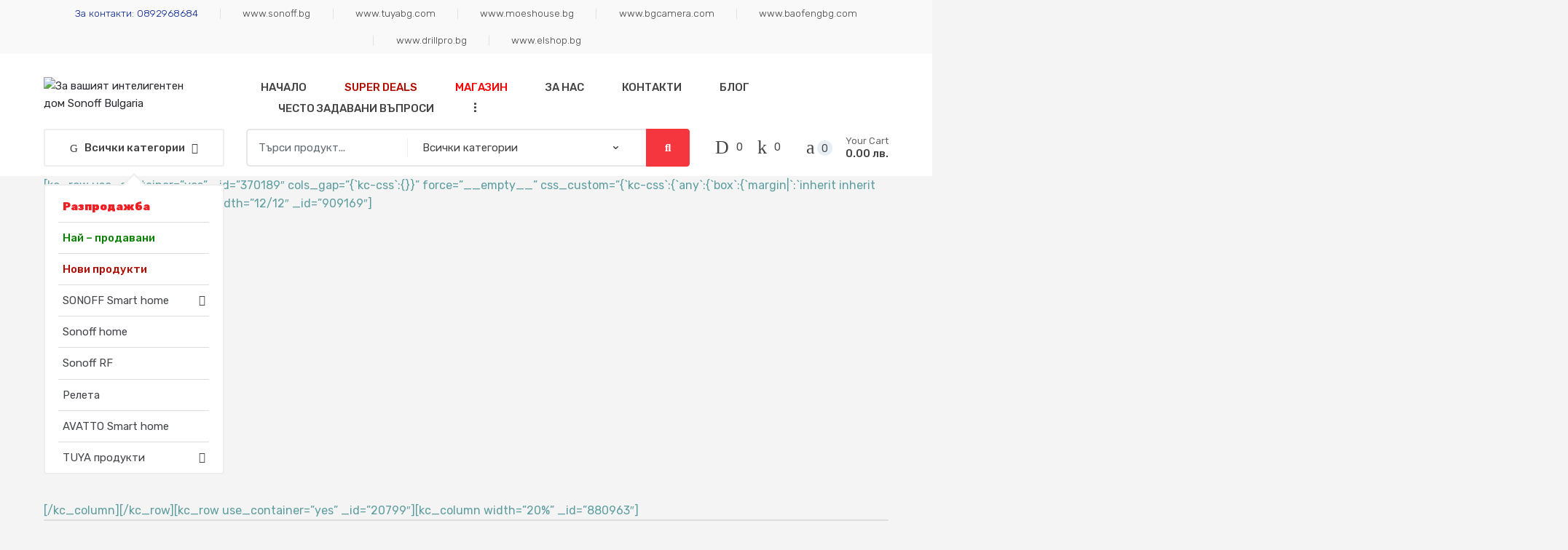

--- FILE ---
content_type: text/html; charset=UTF-8
request_url: https://sonoffbulgaria.com/home-v1-kc/
body_size: 95272
content:
<!DOCTYPE html>
<html lang="bg-BG">
<head>
<meta charset="UTF-8">
<meta name="viewport" content="width=device-width, initial-scale=1, maximum-scale=1.0, user-scalable=no">
<link rel="profile" href="http://gmpg.org/xfn/11">
<link rel="pingback" href="https://sonoffbulgaria.com/xmlrpc.php">

				<script>document.documentElement.className = document.documentElement.className + ' yes-js js_active js'</script>
			<title>Home v1 KC &#8211; За вашият интелигентен дом Sonoff Bulgaria</title>
<meta name='robots' content='max-image-preview:large' />
	<style>img:is([sizes="auto" i], [sizes^="auto," i]) { contain-intrinsic-size: 3000px 1500px }</style>
	<link rel='dns-prefetch' href='//fonts.googleapis.com' />
<link rel="alternate" type="application/rss+xml" title="За вашият интелигентен дом Sonoff Bulgaria &raquo; Поток" href="https://sonoffbulgaria.com/feed/" />
<link rel="alternate" type="application/rss+xml" title="За вашият интелигентен дом Sonoff Bulgaria &raquo; поток за коментари" href="https://sonoffbulgaria.com/comments/feed/" />
		<!-- This site uses the Google Analytics by MonsterInsights plugin v9.6.1 - Using Analytics tracking - https://www.monsterinsights.com/ -->
		<!-- Note: MonsterInsights is not currently configured on this site. The site owner needs to authenticate with Google Analytics in the MonsterInsights settings panel. -->
					<!-- No tracking code set -->
				<!-- / Google Analytics by MonsterInsights -->
		<script type="text/javascript">
/* <![CDATA[ */
window._wpemojiSettings = {"baseUrl":"https:\/\/s.w.org\/images\/core\/emoji\/15.0.3\/72x72\/","ext":".png","svgUrl":"https:\/\/s.w.org\/images\/core\/emoji\/15.0.3\/svg\/","svgExt":".svg","source":{"concatemoji":"https:\/\/sonoffbulgaria.com\/wp-includes\/js\/wp-emoji-release.min.js?ver=6.7.2"}};
/*! This file is auto-generated */
!function(i,n){var o,s,e;function c(e){try{var t={supportTests:e,timestamp:(new Date).valueOf()};sessionStorage.setItem(o,JSON.stringify(t))}catch(e){}}function p(e,t,n){e.clearRect(0,0,e.canvas.width,e.canvas.height),e.fillText(t,0,0);var t=new Uint32Array(e.getImageData(0,0,e.canvas.width,e.canvas.height).data),r=(e.clearRect(0,0,e.canvas.width,e.canvas.height),e.fillText(n,0,0),new Uint32Array(e.getImageData(0,0,e.canvas.width,e.canvas.height).data));return t.every(function(e,t){return e===r[t]})}function u(e,t,n){switch(t){case"flag":return n(e,"\ud83c\udff3\ufe0f\u200d\u26a7\ufe0f","\ud83c\udff3\ufe0f\u200b\u26a7\ufe0f")?!1:!n(e,"\ud83c\uddfa\ud83c\uddf3","\ud83c\uddfa\u200b\ud83c\uddf3")&&!n(e,"\ud83c\udff4\udb40\udc67\udb40\udc62\udb40\udc65\udb40\udc6e\udb40\udc67\udb40\udc7f","\ud83c\udff4\u200b\udb40\udc67\u200b\udb40\udc62\u200b\udb40\udc65\u200b\udb40\udc6e\u200b\udb40\udc67\u200b\udb40\udc7f");case"emoji":return!n(e,"\ud83d\udc26\u200d\u2b1b","\ud83d\udc26\u200b\u2b1b")}return!1}function f(e,t,n){var r="undefined"!=typeof WorkerGlobalScope&&self instanceof WorkerGlobalScope?new OffscreenCanvas(300,150):i.createElement("canvas"),a=r.getContext("2d",{willReadFrequently:!0}),o=(a.textBaseline="top",a.font="600 32px Arial",{});return e.forEach(function(e){o[e]=t(a,e,n)}),o}function t(e){var t=i.createElement("script");t.src=e,t.defer=!0,i.head.appendChild(t)}"undefined"!=typeof Promise&&(o="wpEmojiSettingsSupports",s=["flag","emoji"],n.supports={everything:!0,everythingExceptFlag:!0},e=new Promise(function(e){i.addEventListener("DOMContentLoaded",e,{once:!0})}),new Promise(function(t){var n=function(){try{var e=JSON.parse(sessionStorage.getItem(o));if("object"==typeof e&&"number"==typeof e.timestamp&&(new Date).valueOf()<e.timestamp+604800&&"object"==typeof e.supportTests)return e.supportTests}catch(e){}return null}();if(!n){if("undefined"!=typeof Worker&&"undefined"!=typeof OffscreenCanvas&&"undefined"!=typeof URL&&URL.createObjectURL&&"undefined"!=typeof Blob)try{var e="postMessage("+f.toString()+"("+[JSON.stringify(s),u.toString(),p.toString()].join(",")+"));",r=new Blob([e],{type:"text/javascript"}),a=new Worker(URL.createObjectURL(r),{name:"wpTestEmojiSupports"});return void(a.onmessage=function(e){c(n=e.data),a.terminate(),t(n)})}catch(e){}c(n=f(s,u,p))}t(n)}).then(function(e){for(var t in e)n.supports[t]=e[t],n.supports.everything=n.supports.everything&&n.supports[t],"flag"!==t&&(n.supports.everythingExceptFlag=n.supports.everythingExceptFlag&&n.supports[t]);n.supports.everythingExceptFlag=n.supports.everythingExceptFlag&&!n.supports.flag,n.DOMReady=!1,n.readyCallback=function(){n.DOMReady=!0}}).then(function(){return e}).then(function(){var e;n.supports.everything||(n.readyCallback(),(e=n.source||{}).concatemoji?t(e.concatemoji):e.wpemoji&&e.twemoji&&(t(e.twemoji),t(e.wpemoji)))}))}((window,document),window._wpemojiSettings);
/* ]]> */
</script>
		<link id="woocommerce-notification-fonts" rel="preload" href="https://sonoffbulgaria.com/wp-content/plugins/woocommerce-notification/fonts/icons-close.woff2" as="font" crossorigin>
		
<link rel='stylesheet' id='woocommerce-notification-icons-close-css' href='https://sonoffbulgaria.com/wp-content/plugins/woocommerce-notification/css/icons-close.min.css?ver=1.5.6' type='text/css' media='all' />
<link rel='stylesheet' id='woocommerce-notification-css' href='https://sonoffbulgaria.com/wp-content/plugins/woocommerce-notification/css/woocommerce-notification.min.css?ver=1.5.6' type='text/css' media='all' />
<style id='woocommerce-notification-inline-css' type='text/css'>
#message-purchased #notify-close:before{color:#000000;}#message-purchased .message-purchase-main::before{background-image: url('https://sonoffbulgaria.com/wp-content/plugins/woocommerce-notification/images/background/bg_grey.png');   border-radius:0;}#message-purchased .wn-notification-image-wrapper{padding:0;}#message-purchased .wn-notification-message-container{padding-left:20px;}                #message-purchased .message-purchase-main{                        background-color: #ffffff;                                               color:#000000 !important;                        border-radius:0 ;                }#message-purchased .message-purchase-main p, #message-purchased .message-purchase-main p small{                        color:#000000 !important;                }                 #message-purchased .message-purchase-main p a, #message-purchased .message-purchase-main p span{                        color:#000000 !important;                }
</style>
<link rel='stylesheet' id='woocommerce-notification-templates-css' href='https://sonoffbulgaria.com/wp-content/plugins/woocommerce-notification/css/woocommerce-notification-templates.css?ver=1.5.6' type='text/css' media='all' />
<link rel='stylesheet' id='yith_woocompare_page-css' href='https://sonoffbulgaria.com/wp-content/plugins/yith-woocommerce-compare-premium/assets/css/style.css?ver=2.31.0' type='text/css' media='all' />
<style id='yith_woocompare_page-inline-css' type='text/css'>

				#yith-woocompare-cat-nav h3 {
                    color: #333333;
                }
                #yith-woocompare-cat-nav li a {
                    color: #777777;
                }
                #yith-woocompare-cat-nav li a:hover, #yith-woocompare-cat-nav li .active {
                    color: #333333;
                }
                table.compare-list .remove a {
                    color: #777777;
                }
                table.compare-list .remove a:hover {
                    color: #333333;
                }
                a.button.yith_woocompare_clear, table.compare-list .product_info .button, table.compare-list .add-to-cart .button, table.compare-list .added_to_cart {
                    color: #ffffff;
                    background-color: #b2b2b2;
                }
               	a.button.yith_woocompare_clear:hover, table.compare-list .product_info .button:hover, table.compare-list .add-to-cart .button:hover, table.compare-list .added_to_cart:hover {
                    color: #ffffff;
                    background-color: #303030;
                }
                table.compare-list .rating .star-rating {
                    color: #303030;
                }
                #yith-woocompare-related .yith-woocompare-related-title {
                    color: #333333;
                }
                #yith-woocompare-related .related-products .button {
                    color: #ffffff;
                    background-color: #b2b2b2;
                }
                #yith-woocompare-related .related-products .button:hover {
                    color: #ffffff;
                    background-color: #303030;
                }
                #yith-woocompare-share h3 {
                    color: #333333;
                }
                table.compare-list tr.different, table.compare-list tr.different th {
                	background-color: #e4e4e4 !important;
                }
</style>
<link rel='stylesheet' id='jquery-fixedheadertable-style-css' href='https://sonoffbulgaria.com/wp-content/plugins/yith-woocommerce-compare-premium/assets/css/jquery.dataTables.css?ver=1.10.18' type='text/css' media='all' />
<style id='wp-emoji-styles-inline-css' type='text/css'>

	img.wp-smiley, img.emoji {
		display: inline !important;
		border: none !important;
		box-shadow: none !important;
		height: 1em !important;
		width: 1em !important;
		margin: 0 0.07em !important;
		vertical-align: -0.1em !important;
		background: none !important;
		padding: 0 !important;
	}
</style>
<link rel='stylesheet' id='wp-block-library-css' href='https://sonoffbulgaria.com/wp-includes/css/dist/block-library/style.min.css?ver=6.7.2' type='text/css' media='all' />
<style id='create-block-lead-form-builder-style-inline-css' type='text/css'>


</style>
<link rel='stylesheet' id='jquery-selectBox-css' href='https://sonoffbulgaria.com/wp-content/plugins/yith-woocommerce-wishlist/assets/css/jquery.selectBox.css?ver=1.2.0' type='text/css' media='all' />
<link rel='stylesheet' id='woocommerce_prettyPhoto_css-css' href='//sonoffbulgaria.com/wp-content/plugins/woocommerce/assets/css/prettyPhoto.css?ver=3.1.6' type='text/css' media='all' />
<link rel='stylesheet' id='yith-wcwl-main-css' href='https://sonoffbulgaria.com/wp-content/plugins/yith-woocommerce-wishlist/assets/css/style.css?ver=4.6.0' type='text/css' media='all' />
<style id='yith-wcwl-main-inline-css' type='text/css'>
 :root { --rounded-corners-radius: 16px; --add-to-cart-rounded-corners-radius: 16px; --color-headers-background: #F4F4F4; --feedback-duration: 3s } 
 :root { --rounded-corners-radius: 16px; --add-to-cart-rounded-corners-radius: 16px; --color-headers-background: #F4F4F4; --feedback-duration: 3s } 
</style>
<style id='classic-theme-styles-inline-css' type='text/css'>
/*! This file is auto-generated */
.wp-block-button__link{color:#fff;background-color:#32373c;border-radius:9999px;box-shadow:none;text-decoration:none;padding:calc(.667em + 2px) calc(1.333em + 2px);font-size:1.125em}.wp-block-file__button{background:#32373c;color:#fff;text-decoration:none}
</style>
<style id='global-styles-inline-css' type='text/css'>
:root{--wp--preset--aspect-ratio--square: 1;--wp--preset--aspect-ratio--4-3: 4/3;--wp--preset--aspect-ratio--3-4: 3/4;--wp--preset--aspect-ratio--3-2: 3/2;--wp--preset--aspect-ratio--2-3: 2/3;--wp--preset--aspect-ratio--16-9: 16/9;--wp--preset--aspect-ratio--9-16: 9/16;--wp--preset--color--black: #000000;--wp--preset--color--cyan-bluish-gray: #abb8c3;--wp--preset--color--white: #ffffff;--wp--preset--color--pale-pink: #f78da7;--wp--preset--color--vivid-red: #cf2e2e;--wp--preset--color--luminous-vivid-orange: #ff6900;--wp--preset--color--luminous-vivid-amber: #fcb900;--wp--preset--color--light-green-cyan: #7bdcb5;--wp--preset--color--vivid-green-cyan: #00d084;--wp--preset--color--pale-cyan-blue: #8ed1fc;--wp--preset--color--vivid-cyan-blue: #0693e3;--wp--preset--color--vivid-purple: #9b51e0;--wp--preset--gradient--vivid-cyan-blue-to-vivid-purple: linear-gradient(135deg,rgba(6,147,227,1) 0%,rgb(155,81,224) 100%);--wp--preset--gradient--light-green-cyan-to-vivid-green-cyan: linear-gradient(135deg,rgb(122,220,180) 0%,rgb(0,208,130) 100%);--wp--preset--gradient--luminous-vivid-amber-to-luminous-vivid-orange: linear-gradient(135deg,rgba(252,185,0,1) 0%,rgba(255,105,0,1) 100%);--wp--preset--gradient--luminous-vivid-orange-to-vivid-red: linear-gradient(135deg,rgba(255,105,0,1) 0%,rgb(207,46,46) 100%);--wp--preset--gradient--very-light-gray-to-cyan-bluish-gray: linear-gradient(135deg,rgb(238,238,238) 0%,rgb(169,184,195) 100%);--wp--preset--gradient--cool-to-warm-spectrum: linear-gradient(135deg,rgb(74,234,220) 0%,rgb(151,120,209) 20%,rgb(207,42,186) 40%,rgb(238,44,130) 60%,rgb(251,105,98) 80%,rgb(254,248,76) 100%);--wp--preset--gradient--blush-light-purple: linear-gradient(135deg,rgb(255,206,236) 0%,rgb(152,150,240) 100%);--wp--preset--gradient--blush-bordeaux: linear-gradient(135deg,rgb(254,205,165) 0%,rgb(254,45,45) 50%,rgb(107,0,62) 100%);--wp--preset--gradient--luminous-dusk: linear-gradient(135deg,rgb(255,203,112) 0%,rgb(199,81,192) 50%,rgb(65,88,208) 100%);--wp--preset--gradient--pale-ocean: linear-gradient(135deg,rgb(255,245,203) 0%,rgb(182,227,212) 50%,rgb(51,167,181) 100%);--wp--preset--gradient--electric-grass: linear-gradient(135deg,rgb(202,248,128) 0%,rgb(113,206,126) 100%);--wp--preset--gradient--midnight: linear-gradient(135deg,rgb(2,3,129) 0%,rgb(40,116,252) 100%);--wp--preset--font-size--small: 13px;--wp--preset--font-size--medium: 20px;--wp--preset--font-size--large: 36px;--wp--preset--font-size--x-large: 42px;--wp--preset--spacing--20: 0.44rem;--wp--preset--spacing--30: 0.67rem;--wp--preset--spacing--40: 1rem;--wp--preset--spacing--50: 1.5rem;--wp--preset--spacing--60: 2.25rem;--wp--preset--spacing--70: 3.38rem;--wp--preset--spacing--80: 5.06rem;--wp--preset--shadow--natural: 6px 6px 9px rgba(0, 0, 0, 0.2);--wp--preset--shadow--deep: 12px 12px 50px rgba(0, 0, 0, 0.4);--wp--preset--shadow--sharp: 6px 6px 0px rgba(0, 0, 0, 0.2);--wp--preset--shadow--outlined: 6px 6px 0px -3px rgba(255, 255, 255, 1), 6px 6px rgba(0, 0, 0, 1);--wp--preset--shadow--crisp: 6px 6px 0px rgba(0, 0, 0, 1);}:where(.is-layout-flex){gap: 0.5em;}:where(.is-layout-grid){gap: 0.5em;}body .is-layout-flex{display: flex;}.is-layout-flex{flex-wrap: wrap;align-items: center;}.is-layout-flex > :is(*, div){margin: 0;}body .is-layout-grid{display: grid;}.is-layout-grid > :is(*, div){margin: 0;}:where(.wp-block-columns.is-layout-flex){gap: 2em;}:where(.wp-block-columns.is-layout-grid){gap: 2em;}:where(.wp-block-post-template.is-layout-flex){gap: 1.25em;}:where(.wp-block-post-template.is-layout-grid){gap: 1.25em;}.has-black-color{color: var(--wp--preset--color--black) !important;}.has-cyan-bluish-gray-color{color: var(--wp--preset--color--cyan-bluish-gray) !important;}.has-white-color{color: var(--wp--preset--color--white) !important;}.has-pale-pink-color{color: var(--wp--preset--color--pale-pink) !important;}.has-vivid-red-color{color: var(--wp--preset--color--vivid-red) !important;}.has-luminous-vivid-orange-color{color: var(--wp--preset--color--luminous-vivid-orange) !important;}.has-luminous-vivid-amber-color{color: var(--wp--preset--color--luminous-vivid-amber) !important;}.has-light-green-cyan-color{color: var(--wp--preset--color--light-green-cyan) !important;}.has-vivid-green-cyan-color{color: var(--wp--preset--color--vivid-green-cyan) !important;}.has-pale-cyan-blue-color{color: var(--wp--preset--color--pale-cyan-blue) !important;}.has-vivid-cyan-blue-color{color: var(--wp--preset--color--vivid-cyan-blue) !important;}.has-vivid-purple-color{color: var(--wp--preset--color--vivid-purple) !important;}.has-black-background-color{background-color: var(--wp--preset--color--black) !important;}.has-cyan-bluish-gray-background-color{background-color: var(--wp--preset--color--cyan-bluish-gray) !important;}.has-white-background-color{background-color: var(--wp--preset--color--white) !important;}.has-pale-pink-background-color{background-color: var(--wp--preset--color--pale-pink) !important;}.has-vivid-red-background-color{background-color: var(--wp--preset--color--vivid-red) !important;}.has-luminous-vivid-orange-background-color{background-color: var(--wp--preset--color--luminous-vivid-orange) !important;}.has-luminous-vivid-amber-background-color{background-color: var(--wp--preset--color--luminous-vivid-amber) !important;}.has-light-green-cyan-background-color{background-color: var(--wp--preset--color--light-green-cyan) !important;}.has-vivid-green-cyan-background-color{background-color: var(--wp--preset--color--vivid-green-cyan) !important;}.has-pale-cyan-blue-background-color{background-color: var(--wp--preset--color--pale-cyan-blue) !important;}.has-vivid-cyan-blue-background-color{background-color: var(--wp--preset--color--vivid-cyan-blue) !important;}.has-vivid-purple-background-color{background-color: var(--wp--preset--color--vivid-purple) !important;}.has-black-border-color{border-color: var(--wp--preset--color--black) !important;}.has-cyan-bluish-gray-border-color{border-color: var(--wp--preset--color--cyan-bluish-gray) !important;}.has-white-border-color{border-color: var(--wp--preset--color--white) !important;}.has-pale-pink-border-color{border-color: var(--wp--preset--color--pale-pink) !important;}.has-vivid-red-border-color{border-color: var(--wp--preset--color--vivid-red) !important;}.has-luminous-vivid-orange-border-color{border-color: var(--wp--preset--color--luminous-vivid-orange) !important;}.has-luminous-vivid-amber-border-color{border-color: var(--wp--preset--color--luminous-vivid-amber) !important;}.has-light-green-cyan-border-color{border-color: var(--wp--preset--color--light-green-cyan) !important;}.has-vivid-green-cyan-border-color{border-color: var(--wp--preset--color--vivid-green-cyan) !important;}.has-pale-cyan-blue-border-color{border-color: var(--wp--preset--color--pale-cyan-blue) !important;}.has-vivid-cyan-blue-border-color{border-color: var(--wp--preset--color--vivid-cyan-blue) !important;}.has-vivid-purple-border-color{border-color: var(--wp--preset--color--vivid-purple) !important;}.has-vivid-cyan-blue-to-vivid-purple-gradient-background{background: var(--wp--preset--gradient--vivid-cyan-blue-to-vivid-purple) !important;}.has-light-green-cyan-to-vivid-green-cyan-gradient-background{background: var(--wp--preset--gradient--light-green-cyan-to-vivid-green-cyan) !important;}.has-luminous-vivid-amber-to-luminous-vivid-orange-gradient-background{background: var(--wp--preset--gradient--luminous-vivid-amber-to-luminous-vivid-orange) !important;}.has-luminous-vivid-orange-to-vivid-red-gradient-background{background: var(--wp--preset--gradient--luminous-vivid-orange-to-vivid-red) !important;}.has-very-light-gray-to-cyan-bluish-gray-gradient-background{background: var(--wp--preset--gradient--very-light-gray-to-cyan-bluish-gray) !important;}.has-cool-to-warm-spectrum-gradient-background{background: var(--wp--preset--gradient--cool-to-warm-spectrum) !important;}.has-blush-light-purple-gradient-background{background: var(--wp--preset--gradient--blush-light-purple) !important;}.has-blush-bordeaux-gradient-background{background: var(--wp--preset--gradient--blush-bordeaux) !important;}.has-luminous-dusk-gradient-background{background: var(--wp--preset--gradient--luminous-dusk) !important;}.has-pale-ocean-gradient-background{background: var(--wp--preset--gradient--pale-ocean) !important;}.has-electric-grass-gradient-background{background: var(--wp--preset--gradient--electric-grass) !important;}.has-midnight-gradient-background{background: var(--wp--preset--gradient--midnight) !important;}.has-small-font-size{font-size: var(--wp--preset--font-size--small) !important;}.has-medium-font-size{font-size: var(--wp--preset--font-size--medium) !important;}.has-large-font-size{font-size: var(--wp--preset--font-size--large) !important;}.has-x-large-font-size{font-size: var(--wp--preset--font-size--x-large) !important;}
:where(.wp-block-post-template.is-layout-flex){gap: 1.25em;}:where(.wp-block-post-template.is-layout-grid){gap: 1.25em;}
:where(.wp-block-columns.is-layout-flex){gap: 2em;}:where(.wp-block-columns.is-layout-grid){gap: 2em;}
:root :where(.wp-block-pullquote){font-size: 1.5em;line-height: 1.6;}
</style>
<style id='woocommerce-inline-inline-css' type='text/css'>
.woocommerce form .form-row .required { visibility: visible; }
</style>
<link rel='stylesheet' id='vi-wcaio-frontend-css' href='https://sonoffbulgaria.com/wp-content/plugins/woocommerce-cart-all-in-one/assets/css/frontend.min.css?ver=1.1.2' type='text/css' media='all' />
<link rel='stylesheet' id='vi-wcaio-loading-css' href='https://sonoffbulgaria.com/wp-content/plugins/woocommerce-cart-all-in-one/assets/css/loading.min.css?ver=1.1.2' type='text/css' media='all' />
<link rel='stylesheet' id='vi-wcaio-sidebar-cart-content-css' href='https://sonoffbulgaria.com/wp-content/plugins/woocommerce-cart-all-in-one/assets/css/sidebar-cart-content.min.css?ver=1.1.2' type='text/css' media='all' />
<style id='vi-wcaio-sidebar-cart-content-inline-css' type='text/css'>
.vi-wcaio-sidebar-cart .vi-wcaio-sidebar-cart-content-wrap1.vi-wcaio-sidebar-cart-checkout-wrap{background:#fff;}.vi-wcaio-sidebar-cart button.vi-wcaio-sidebar-cart-bt-checkout-cancel,.vi-wcaio-sidebar-cart .button.vi-wcaio-sidebar-cart-bt-checkout-cancel{background:#e6e6e6!important;color:#fff!important;border-radius:0px !important;}.vi-wcaio-sidebar-cart button.vi-wcaio-sidebar-cart-bt-checkout-cancel:hover,.vi-wcaio-sidebar-cart .button.vi-wcaio-sidebar-cart-bt-checkout-cancel:hover{background:#181818!important;color:#fff!important;}.vi-wcaio-sidebar-cart .button.vi-wcaio-sidebar-cart-bt-checkout-nav.vi-wcaio-sidebar-cart-bt-checkout-next{background:#ff9065!important;color:#fff!important;border-radius:0px !important;}.vi-wcaio-sidebar-cart .button.vi-wcaio-sidebar-cart-bt-checkout-nav.vi-wcaio-sidebar-cart-bt-checkout-next:hover{background:#181818!important;color:#fff!important;}.vi-wcaio-sidebar-cart button.vi-wcaio-sidebar-cart-bt-checkout-nav.vi-wcaio-sidebar-cart-bt-checkout-back,.vi-wcaio-sidebar-cart .button.vi-wcaio-sidebar-cart-bt-checkout-nav.vi-wcaio-sidebar-cart-bt-checkout-back{background:#e6e6e6!important;color:#fff!important;border-radius:0px !important;}.vi-wcaio-sidebar-cart button.vi-wcaio-sidebar-cart-bt-checkout-nav.vi-wcaio-sidebar-cart-bt-checkout-back:hover,.vi-wcaio-sidebar-cart .button.vi-wcaio-sidebar-cart-bt-checkout-nav.vi-wcaio-sidebar-cart-bt-checkout-back:hover{background:#181818!important;color:#fff!important;}.vi-wcaio-sidebar-cart button.vi-wcaio-sidebar-cart-bt-checkout-place_order,.vi-wcaio-sidebar-cart .button.vi-wcaio-sidebar-cart-bt-checkout-place_order{background:#ff9065!important;color:#fff!important;border-radius:0px !important;}.vi-wcaio-sidebar-cart button.vi-wcaio-sidebar-cart-bt-checkout-place_order:hover,.vi-wcaio-sidebar-cart .button.vi-wcaio-sidebar-cart-bt-checkout-place_order:hover{background:#181818!important;color:#fff!important;}.vi-wcaio-sidebar-cart-wrap .vi-wcaio-checkout-nav-step-wrap .vi-wcaio-checkout-nav-step{background:#eaeaea!important;}.vi-wcaio-sidebar-cart-wrap .vi-wcaio-checkout-nav-step-wrap .vi-wcaio-checkout-nav-step:hover{background:#dadada!important;}.vi-wcaio-sidebar-cart-wrap .vi-wcaio-checkout-nav-step-wrap .vi-wcaio-checkout-nav-step.vi-wcaio-checkout-step-current{background:#ff9065!important;}.vi-wcaio-sidebar-cart.vi-wcaio-sidebar-cart-1.vi-wcaio-sidebar-cart-top_left,              .vi-wcaio-sidebar-cart.vi-wcaio-sidebar-cart-1.vi-wcaio-sidebar-cart-bottom_left{                  left: 20px ;              }              .vi-wcaio-sidebar-cart.vi-wcaio-sidebar-cart-1.vi-wcaio-sidebar-cart-top_right,              .vi-wcaio-sidebar-cart.vi-wcaio-sidebar-cart-1.vi-wcaio-sidebar-cart-bottom_right{                  right: 20px ;              }              @media screen and (max-width: 768px) {                  .vi-wcaio-sidebar-cart.vi-wcaio-sidebar-cart-1.vi-wcaio-sidebar-cart-top_left .vi-wcaio-sidebar-cart-content-wrap,                  .vi-wcaio-sidebar-cart.vi-wcaio-sidebar-cart-1.vi-wcaio-sidebar-cart-bottom_left .vi-wcaio-sidebar-cart-content-wrap{                      left: 0px ;                  }                  .vi-wcaio-sidebar-cart.vi-wcaio-sidebar-cart-1.vi-wcaio-sidebar-cart-top_right .vi-wcaio-sidebar-cart-content-wrap,                  .vi-wcaio-sidebar-cart.vi-wcaio-sidebar-cart-1.vi-wcaio-sidebar-cart-bottom_right .vi-wcaio-sidebar-cart-content-wrap{                      right: 0px ;                  }              }              .vi-wcaio-sidebar-cart.vi-wcaio-sidebar-cart-1.vi-wcaio-sidebar-cart-top_left,              .vi-wcaio-sidebar-cart.vi-wcaio-sidebar-cart-1.vi-wcaio-sidebar-cart-top_right{                  top: 10px ;              }              .vi-wcaio-sidebar-cart.vi-wcaio-sidebar-cart-1.vi-wcaio-sidebar-cart-bottom_right,              .vi-wcaio-sidebar-cart.vi-wcaio-sidebar-cart-1.vi-wcaio-sidebar-cart-bottom_left{                  bottom: 10px ;              }              @media screen and (max-width: 768px) {                  .vi-wcaio-sidebar-cart.vi-wcaio-sidebar-cart-1.vi-wcaio-sidebar-cart-top_left .vi-wcaio-sidebar-cart-content-wrap,                  .vi-wcaio-sidebar-cart.vi-wcaio-sidebar-cart-1.vi-wcaio-sidebar-cart-top_right .vi-wcaio-sidebar-cart-content-wrap{                      top: 0px ;                  }                  .vi-wcaio-sidebar-cart.vi-wcaio-sidebar-cart-1.vi-wcaio-sidebar-cart-bottom_right .vi-wcaio-sidebar-cart-content-wrap,                  .vi-wcaio-sidebar-cart.vi-wcaio-sidebar-cart-1.vi-wcaio-sidebar-cart-bottom_left .vi-wcaio-sidebar-cart-content-wrap{                      bottom: 0px ;                  }              }.vi-wcaio-sidebar-cart .vi-wcaio-sidebar-cart-loading-dual_ring:after {                  border-color: #ff9065  transparent #ff9065  transparent;              }              .vi-wcaio-sidebar-cart .vi-wcaio-sidebar-cart-loading-ring div{                  border-color: #ff9065  transparent transparent transparent;              }              .vi-wcaio-sidebar-cart .vi-wcaio-sidebar-cart-loading-ripple  div{                  border: 4px solid #ff9065 ;              }              .vi-wcaio-sidebar-cart .vi-wcaio-sidebar-cart-loading-default div,              .vi-wcaio-sidebar-cart .vi-wcaio-sidebar-cart-loading-animation_face_1 div,              .vi-wcaio-sidebar-cart .vi-wcaio-sidebar-cart-loading-animation_face_2 div,              .vi-wcaio-sidebar-cart .vi-wcaio-sidebar-cart-loading-roller div:after,              .vi-wcaio-sidebar-cart .vi-wcaio-sidebar-cart-loading-loader_balls_1 div,              .vi-wcaio-sidebar-cart .vi-wcaio-sidebar-cart-loading-loader_balls_2 div,              .vi-wcaio-sidebar-cart .vi-wcaio-sidebar-cart-loading-loader_balls_3 div,              .vi-wcaio-sidebar-cart .vi-wcaio-sidebar-cart-loading-spinner div:after{                  background: #ff9065 ;              }.vi-wcaio-sidebar-cart .vi-wcaio-sidebar-cart-content-wrap{border-radius:0px;}.vi-wcaio-sidebar-cart .vi-wcaio-sidebar-cart-header-wrap{background:#fff;border-style:solid;border-color:#e6e6e6;}.vi-wcaio-sidebar-cart .vi-wcaio-sidebar-cart-header-wrap .vi-wcaio-sidebar-cart-header-title-wrap{color:#181818;}.vi-wcaio-sidebar-cart .vi-wcaio-sidebar-cart-header-wrap .vi-wcaio-sidebar-cart-header-coupon-wrap .vi-wcaio-coupon-code{border-radius:0px;}.vi-wcaio-sidebar-cart .vi-wcaio-sidebar-cart-header-wrap .vi-wcaio-sidebar-cart-header-coupon-wrap button.vi-wcaio-bt-coupon-code,.vi-wcaio-sidebar-cart .vi-wcaio-sidebar-cart-header-wrap .vi-wcaio-sidebar-cart-header-coupon-wrap .vi-wcaio-bt-coupon-code.button{background:#212121;color:#fff;border-radius:0px;}.vi-wcaio-sidebar-cart .vi-wcaio-sidebar-cart-header-wrap .vi-wcaio-sidebar-cart-header-coupon-wrap button.vi-wcaio-bt-coupon-code:hover,.vi-wcaio-sidebar-cart .vi-wcaio-sidebar-cart-header-wrap .vi-wcaio-sidebar-cart-header-coupon-wrap .vi-wcaio-bt-coupon-code.button:hover{background:#ff9065;color:#fff;}.vi-wcaio-sidebar-cart .vi-wcaio-sidebar-cart-footer-wrap{background:#fff;border-style:solid;border-color:#e6e6e6;}.vi-wcaio-sidebar-cart .vi-wcaio-sidebar-cart-footer-wrap .vi-wcaio-sidebar-cart-footer-cart_total > div:nth-child(1){color:#181818;}.vi-wcaio-sidebar-cart .vi-wcaio-sidebar-cart-footer-wrap .vi-wcaio-sidebar-cart-footer-cart_total > div:nth-child(2){color:#181818;}.vi-wcaio-sidebar-cart .vi-wcaio-sidebar-cart-footer-wrap button.vi-wcaio-sidebar-cart-bt-nav,.vi-wcaio-sidebar-cart .vi-wcaio-sidebar-cart-footer-wrap .vi-wcaio-sidebar-cart-bt-nav.button{background:#ff9065;color:#fff;border-radius:0px;}.vi-wcaio-sidebar-cart .vi-wcaio-sidebar-cart-footer-wrap button.vi-wcaio-sidebar-cart-bt-nav:hover,.vi-wcaio-sidebar-cart .vi-wcaio-sidebar-cart-footer-wrap .vi-wcaio-sidebar-cart-bt-nav.button:hover{background:#ff7b54;color:#212121;}.vi-wcaio-sidebar-cart .vi-wcaio-sidebar-cart-footer-wrap button.vi-wcaio-sidebar-cart-bt-update,.vi-wcaio-sidebar-cart .vi-wcaio-sidebar-cart-footer-wrap .vi-wcaio-sidebar-cart-bt-update.button{background:#a4a7a9;color:#fff;border-radius:0px;}.vi-wcaio-sidebar-cart .vi-wcaio-sidebar-cart-footer-wrap button.vi-wcaio-sidebar-cart-bt-update:hover,.vi-wcaio-sidebar-cart .vi-wcaio-sidebar-cart-footer-wrap .vi-wcaio-sidebar-cart-bt-update.button:hover{background:#181818;color:#fff;}.vi-wcaio-sidebar-cart .vi-wcaio-sidebar-cart-footer-wrap .vi-wcaio-sidebar-cart-footer-pd-plus-title{color:#181818;}.vi-wcaio-sidebar-cart .vi-wcaio-sidebar-cart-products-wrap{background:#fff;}.vi-wcaio-sidebar-cart .vi-wcaio-sidebar-cart-products .vi-wcaio-sidebar-cart-pd-img-wrap img{border-radius:0px;}.vi-wcaio-sidebar-cart .vi-wcaio-sidebar-cart-products .vi-wcaio-sidebar-cart-pd-info-wrap .vi-wcaio-sidebar-cart-pd-name-wrap .vi-wcaio-sidebar-cart-pd-name,.vi-wcaio-sidebar-cart .vi-wcaio-sidebar-cart-products .vi-wcaio-sidebar-cart-pd-info-wrap .vi-wcaio-sidebar-cart-pd-name-wrap a,.vi-wcaio-sidebar-cart-footer-pd-name *{color:#2b3e51;}.vi-wcaio-sidebar-cart .vi-wcaio-sidebar-cart-products .vi-wcaio-sidebar-cart-pd-info-wrap .vi-wcaio-sidebar-cart-pd-name-wrap .vi-wcaio-sidebar-cart-pd-name:hover, .vi-wcaio-sidebar-cart-footer-pd-name *:hover{color:#ff9065;}.vi-wcaio-sidebar-cart .vi-wcaio-sidebar-cart-products .vi-wcaio-sidebar-cart-pd-info-wrap .vi-wcaio-sidebar-cart-pd-price *, .vi-wcaio-sidebar-cart-footer-pd-price *{color:#222!important;}.vi-wcaio-sidebar-cart .vi-wcaio-sidebar-cart-products .vi-wcaio-sidebar-cart-pd-desc .vi-wcaio-sidebar-cart-pd-quantity{                   border: 1px solid #ddd ;              }.vi-wcaio-sidebar-cart .vi-wcaio-sidebar-cart-products .vi-wcaio-sidebar-cart-pd-desc .vi_wcaio_minus{                   border-right: 1px solid #ddd ;              }.vi-wcaio-sidebar-cart .vi-wcaio-sidebar-cart-products .vi-wcaio-sidebar-cart-pd-desc .vi_wcaio_plus{                   border-left: 1px solid #ddd ;              }.vi-wcaio-sidebar-cart.vi-wcaio-sidebar-cart-rtl .vi-wcaio-sidebar-cart-products .vi-wcaio-sidebar-cart-pd-desc .vi_wcaio_minus{  			     border-right: unset;                   border-left: 1px solid #ddd ;              }.vi-wcaio-sidebar-cart.vi-wcaio-sidebar-cart-rtl .vi-wcaio-sidebar-cart-products .vi-wcaio-sidebar-cart-pd-desc .vi_wcaio_plus{  			     border-left: unset;                   border-right: 1px solid #ddd ;              }.vi-wcaio-sidebar-cart .vi-wcaio-sidebar-cart-products .vi-wcaio-sidebar-cart-pd-desc .vi-wcaio-sidebar-cart-pd-quantity{border-radius:3px;}.vi-wcaio-sidebar-cart .vi-wcaio-sidebar-cart-products .vi-wcaio-sidebar-cart-pd-remove-wrap i{color:#e6e6e6;}.vi-wcaio-sidebar-cart .vi-wcaio-sidebar-cart-products .vi-wcaio-sidebar-cart-pd-remove-wrap i:before{font-size:15px;}.vi-wcaio-sidebar-cart .vi-wcaio-sidebar-cart-products .vi-wcaio-sidebar-cart-pd-remove-wrap i:hover{color:#fe2740;}.vi-wcaio-sidebar-cart button.vi-wcaio-pd_plus-product-bt-atc,.vi-wcaio-sidebar-cart .button.vi-wcaio-pd_plus-product-bt-atc{background:#181818;color:#fff;}.vi-wcaio-sidebar-cart button.vi-wcaio-pd_plus-product-bt-atc:hover,.vi-wcaio-sidebar-cart .button.vi-wcaio-pd_plus-product-bt-atc:hover{background:#ff9065;color:#fff;}
</style>
<link rel='stylesheet' id='vi-wcaio-cart-icons-css' href='https://sonoffbulgaria.com/wp-content/plugins/woocommerce-cart-all-in-one/assets/css/cart-icons.min.css?ver=1.1.2' type='text/css' media='all' />
<link rel='stylesheet' id='vi-wcaio-cart-icons-atc-css' href='https://sonoffbulgaria.com/wp-content/plugins/woocommerce-cart-all-in-one/assets/css/cart-icons-atc.min.css?ver=1.1.2' type='text/css' media='all' />
<link rel='stylesheet' id='vi-wcaio-nav-icons-css' href='https://sonoffbulgaria.com/wp-content/plugins/woocommerce-cart-all-in-one/assets/css/nav-icons.min.css?ver=1.1.2' type='text/css' media='all' />
<link rel='stylesheet' id='vi-wcaio-flexslider-css' href='https://sonoffbulgaria.com/wp-content/plugins/woocommerce-cart-all-in-one/assets/css/sc-flexslider.min.css?ver=1.1.2' type='text/css' media='all' />
<link rel='stylesheet' id='vi-wcaio-back-icons-css' href='https://sonoffbulgaria.com/wp-content/plugins/woocommerce-cart-all-in-one/assets/css/back-icons.min.css?ver=1.1.2' type='text/css' media='all' />
<link rel='stylesheet' id='select2-css' href='https://sonoffbulgaria.com/wp-content/plugins/woocommerce/assets/css/select2.css?ver=9.9.6' type='text/css' media='all' />
<link rel='stylesheet' id='vi-wcaio-sc-checkout-css' href='https://sonoffbulgaria.com/wp-content/plugins/woocommerce-cart-all-in-one/assets/css/sc-checkout.min.css?ver=1.1.2' type='text/css' media='all' />
<style id='vi-wcaio-sc-checkout-inline-css' type='text/css'>
#ppc-button, .ppc-button-wrapper{display: none ;}
</style>
<link rel='stylesheet' id='jquery-colorbox-css' href='https://sonoffbulgaria.com/wp-content/plugins/yith-woocommerce-compare-premium/assets/css/colorbox.css?ver=1.6.1' type='text/css' media='all' />
<link rel='stylesheet' id='yith-woocompare-widget-css' href='https://sonoffbulgaria.com/wp-content/plugins/yith-woocommerce-compare-premium/assets/css/widget.css?ver=2.31.0' type='text/css' media='all' />
<link rel='stylesheet' id='brands-styles-css' href='https://sonoffbulgaria.com/wp-content/plugins/woocommerce/assets/css/brands.css?ver=9.9.6' type='text/css' media='all' />
<link rel='stylesheet' id='techmarket-bootstrap-css' href='https://sonoffbulgaria.com/wp-content/themes/techmarket/assets/css/bootstrap.min.css?ver=1.4.16' type='text/css' media='all' />
<link rel='stylesheet' id='fontawesome-css' href='https://sonoffbulgaria.com/wp-content/themes/techmarket/assets/vendors/fontawesome/css/all.min.css?ver=1.4.16' type='text/css' media='all' />
<link rel='stylesheet' id='techmarket-animate-css' href='https://sonoffbulgaria.com/wp-content/themes/techmarket/assets/css/animate.min.css?ver=1.4.16' type='text/css' media='all' />
<link rel='stylesheet' id='techmarket-style-css' href='https://sonoffbulgaria.com/wp-content/themes/techmarket/style.min.css?ver=1.4.16' type='text/css' media='all' />
<!--[if IE]>
<link rel='stylesheet' id='techmarket-ie-style-css' href='https://sonoffbulgaria.com/wp-content/themes/techmarket/assets/css/ie-style.css?ver=1.4.16' type='text/css' media='all' />
<![endif]-->
<link rel='stylesheet' id='techmarket-woocommerce-style-css' href='https://sonoffbulgaria.com/wp-content/themes/techmarket/assets/css/woocommerce/woocommerce.css?ver=1.4.16' type='text/css' media='all' />
<link rel='stylesheet' id='techmarket-color-css' href='https://sonoffbulgaria.com/wp-content/themes/techmarket/assets/css/color/red.css?ver=1.4.16' type='text/css' media='all' />
<link rel='stylesheet' id='techmarket-fonts-css' href='//fonts.googleapis.com/css?family=Rubik:300,400,400i,500,500i,900,900i&#038;subset=latin%2Clatin-ext' type='text/css' media='all' />
<link rel='stylesheet' id='techmarket-icons-css' href='https://sonoffbulgaria.com/wp-content/themes/techmarket/assets/css/font-techmarket.min.css?ver=1.4.16' type='text/css' media='all' />
<style id='wclt-dummy-handle-inline-css' type='text/css'>
.lead-time-separator{ padding: 0 8px; color: rgba(0,0,0,0.15) } .archive .stock .wclt_lead_time {display: block!important}
</style>
<link rel='stylesheet' id='lfb_f_css-css' href='https://sonoffbulgaria.com/wp-content/plugins/lead-form-builder/css/f-style.css?ver=6.7.2' type='text/css' media='all' />
<link rel='stylesheet' id='font-awesome-css' href='https://sonoffbulgaria.com/wp-content/plugins/lead-form-builder/font-awesome/css/font-awesome.css?ver=6.7.2' type='text/css' media='all' />
<style id='font-awesome-inline-css' type='text/css'>
[data-font="FontAwesome"]:before {font-family: 'FontAwesome' !important;content: attr(data-icon) !important;speak: none !important;font-weight: normal !important;font-variant: normal !important;text-transform: none !important;line-height: 1 !important;font-style: normal !important;-webkit-font-smoothing: antialiased !important;-moz-osx-font-smoothing: grayscale !important;}
</style>
<link rel='stylesheet' id='vi-wcaio-sidebar-cart-icon-css' href='https://sonoffbulgaria.com/wp-content/plugins/woocommerce-cart-all-in-one/assets/css/sidebar-cart-icon.min.css?ver=1.1.2' type='text/css' media='all' />
<style id='vi-wcaio-sidebar-cart-icon-inline-css' type='text/css'>
.vi-wcaio-sidebar-cart-icon-wrap-top_left, .vi-wcaio-sidebar-cart-icon-wrap-bottom_left{left: 20px ;}.vi-wcaio-sidebar-cart-icon-wrap-top_right, .vi-wcaio-sidebar-cart-icon-wrap-bottom_right{right: 20px ;}.vi-wcaio-sidebar-cart-icon-wrap-top_left, .vi-wcaio-sidebar-cart-icon-wrap-top_right{top: 10px ;}.vi-wcaio-sidebar-cart-icon-wrap-bottom_right, .vi-wcaio-sidebar-cart-icon-wrap-bottom_left{bottom: 10px ;}.vi-wcaio-sidebar-cart-icon-wrap{                  box-shadow: inset 0 0 2px rgba(0,0,0,0.03), 0 4px 10px rgba(0,0,0,0.17);              }.vi-wcaio-sidebar-cart-icon-wrap {                  transform: scale(1) ;              }              @keyframes vi-wcaio-cart-icon-slide_in_left {                  from {                      transform: translate3d(-100%, 0, 0) scale(1);                      visibility: hidden;                  }                  to {                      transform: translate3d(0, 0, 0) scale(1);                  }              }              @keyframes vi-wcaio-cart-icon-slide_out_left {                  from {                      transform: translate3d(0, 0, 0) scale(1);                      visibility: visible;                      opacity: 1;                  }                  to {                      transform: translate3d(-100%, 0, 0) scale(1);                      visibility: hidden;                      opacity: 0;                  }              }              @keyframes vi-wcaio-cart-icon-shake_horizontal {                 0% {                transform: scale(1);               }              10%, 20% {                transform: scale(1) translateX(-10%);              }              30%, 50%, 70%, 90% {                transform: scale(1) translateX(10%);              }              40%, 60%, 80% {                transform: scale(1) translateX(-10%);              }               100% {                transform: scale(1);               }              }              @keyframes vi-wcaio-cart-icon-shake_vertical {                 0% {                transform: scale(1);               }              10%, 20% {                   transform: scale(0.9) rotate3d(0, 0, 1, -3deg);              }              30%, 50%, 70%, 90% {                transform: scale(1.1) rotate3d(0, 0, 1, 3deg);              }              40%, 60%, 80% {                transform: scale(1.1) rotate3d(0, 0, 1, -3deg);              }               100% {                transform: scale(1);               }              }@keyframes vi-wcaio-cart-icon-mouseenter {                  from {                      transform: translate3d(0, 0, 0) scale(1);                  }                  to {                      transform: translate3d(0, 0, 0) scale(1);                  }              }              @keyframes vi-wcaio-cart-icon-mouseleave {                  from {                      transform: translate3d(0, 0, 0) scale(1);                  }                  to {                      transform: translate3d(0, 0, 0) scale(1);                  }              }              @keyframes vi-wcaio-cart-icon-slide_out_left {                  from {                      transform: translate3d(0, 0, 0) scale(1);                      visibility: visible;                      opacity: 1;                  }                  to {                      transform: translate3d(-100%, 0, 0) scale(1);                      visibility: hidden;                      opacity: 0;                  }              }              @keyframes vi-wcaio-cart-icon-slide_out_right {                  from {                      transform: translate3d(0, 0, 0) scale(1);                      visibility: visible;                      opacity: 1;                  }                  to {                      transform: translate3d(100%, 0, 0) scale(1);                      visibility: hidden;                      opacity: 0;                  }              }.vi-wcaio-sidebar-cart-icon-wrap{border-radius:30px;background:#fff;}.vi-wcaio-sidebar-cart-icon-wrap .vi-wcaio-sidebar-cart-icon i{color:#ff9065;}.vi-wcaio-sidebar-cart-icon-wrap .vi-wcaio-sidebar-cart-count-wrap{background:#212121;color:#fff;border-radius:10px;}
</style>
<link rel='stylesheet' id='techmarket-woocommerce-brands-style-css' href='https://sonoffbulgaria.com/wp-content/themes/techmarket/assets/css/woocommerce/extensions/brands.css?ver=6.7.2' type='text/css' media='all' />
<script type="text/javascript" src="https://sonoffbulgaria.com/wp-includes/js/jquery/jquery.min.js?ver=3.7.1" id="jquery-core-js"></script>
<script type="text/javascript" src="https://sonoffbulgaria.com/wp-includes/js/jquery/jquery-migrate.min.js?ver=3.4.1" id="jquery-migrate-js"></script>
<script type="text/javascript" id="woocommerce-notification-js-extra">
/* <![CDATA[ */
var _woocommerce_notification_params = {"str_about":"About","str_ago":"ago","str_day":"day","str_days":"days","str_hour":"hour","str_hours":"hours","str_min":"minute","str_mins":"minutes","str_secs":"secs","str_few_sec":"a few seconds","time_close":"24","show_close":"0","change_virtual_time":"","change_message_number":"","loop":"1","loop_session":"0","loop_session_total":"60","loop_session_duration":"3600","display_time":"5","next_time":"30","notification_per_page":"60","display_effect":"fade-in","hidden_effect":"fade-out","redirect_target":"0","image":"0","messages":["\u041d\u044f\u043a\u043e\u0439 \u0432 {city} \u0437\u0430\u043a\u0443\u043f\u0438 {product_with_link} {time_ago}","{product_with_link} {custom}"],"message_custom":"{number} \u043a\u043b\u0438\u0435\u043d\u0442\u0430, \u043a\u043e\u0438\u0442\u043e \u0433\u043b\u0435\u0434\u0430\u0442 \u0442\u043e\u0437\u0438 \u043f\u0440\u043e\u0434\u0443\u043a\u0442 \u0432 \u043c\u043e\u043c\u0435\u043d\u0442\u0430","message_number_min":"32","message_number_max":"97","detect":"1","time":"10","names":["0JTQuNCw0L0g0KLQvtC00L7RgNC+0LIN","0JjQstCw0L0g0JLQsNGB0LjQu9C10LIN","0KHQstC40LvQtdC9INCh0LXQstC+0LIN","0JjQstCw0LnQu9C+INCa0LvQuNC80LXQvdGC0LjQtdCyDQ==","0KHRgtC+0Y\/QvSDQlNC+0L3Rh9C10LIN","0JTQsNC90LjQtdC70LAg0KfQvtC70LDQutC+0LLQsA0=","0J\/QtdGC0YrRgCDQmtC40YDQvtCyDQ==","0KHQsNGI0L4g0KjQvtC\/0L7Qsg0=","0JrQsNC70L7Rj9C9INCY0LvQuNC10LIN","0JTQvtC90LjQutCwINCU0L7QvdC10LLQsA0=","0KHQu9Cw0LLQutCwINCv0LrQuNC80L7QstCwDQ==","0JTQuNC00LAg0JTQuNGH0LXQstCwDQ==","0K\/QutC40Lwg0JPRgNGD0LXQsg=="],"cities":["0J\/Qu9C+0LLQtNC40LI=","0KHQu9C40LLQtdC9","0JPQsNCx0YDQvtCy0L4=","0KHQuNC70LjRgdGC0YDQsA==","0JLQsNGA0L3QsA==","0JHRitGA0LPQsNGB","0J3QvtCy0LAg0JfQsNCz0L7RgNCw","0KHRgtCw0YDQsCDQl9Cw0LPQvtGA0LA=","0JrRjtGB0YLQtdC90LTQuNC7","0YEuINCi0YDRg9C0","0YEuINCa0L7RgdGC0LXQvdC10YY=","0JrRg9C30LvRg9C00LjQuQ==","0JzQvtC90YLQsNC90LA=","0JHQu9Cw0LPQvtC10LLQs9GA0LDQtA==","0JrQsNC30LDQvdC70YrQug==","0JPRgNGD0LXQstC+","0KDQsNC30LPRgNCw0LQ=","0KjRg9C80LXQvQ==","0JzQsNC70LrQviDQotGK0YDQvdC+0LLQvg==","0KHRgNC10LTQtdGG","0KDQsNC00L3QtdCy0L4="],"country":"","in_the_same_cate":"0","billing":"0","initial_delay":"3","ajax_url":"","products":[{"title":"SONOFF RE5V1C 5V WiFi \u0420\u0435\u043b\u0435\u0435\u043d \u043c\u043e\u0434\u0443\u043b","url":"https:\/\/sonoffbulgaria.com\/product\/sonoff-re5v1c-5v-wifi-%d1%80%d0%b5%d0%bb%d0%b5-2-2\/","thumb":"https:\/\/sonoffbulgaria.com\/wp-content\/uploads\/2025\/01\/sonoff.bg-sonoff-re5v1c-5v-wifi-\u0440\u0435\u043b\u0435-24_10_2022_1249-1-1-300x300.jpg"},{"title":"SONOFF ZBMINIL2 Extreme \u0418\u043d\u0442\u0435\u043b\u0438\u0433\u0435\u043d\u0442\u0435\u043d \u041f\u0440\u0435\u0432\u043a\u043b\u044e\u0447\u0432\u0430\u0442\u0435\u043b \u041a\u043e\u043c\u043f\u043b\u0435\u043a\u0442 2\u0431\u0440.","url":"https:\/\/sonoffbulgaria.com\/product\/sonoff-zbminil2-extreme-%d0%b8%d0%bd%d1%82%d0%b5%d0%bb%d0%b8%d0%b3%d0%b5%d0%bd%d1%82%d0%b5%d0%bd-%d0%bf%d1%80%d0%b5%d0%b2%d0%ba%d0%bb%d1%8e%d1%87%d0%b2%d0%b0%d1%82%d0%b5%d0%bb-%d0%ba%d0%be%d0%bc%d0%bf\/","thumb":"https:\/\/sonoffbulgaria.com\/wp-content\/uploads\/2024\/09\/SONOFF-ZBMINIL2-Extreme-Zigbee-No-Neutral-Wire-Smart-Switch-1-10PCS-Tiny-Remote-Two-Way-Control-300x300.png"},{"title":"SONOFF BBQ \u0422\u0435\u0440\u043c\u043e\u043c\u0435\u0442\u044a\u0440 \u0437\u0430 \u043c\u0435\u0441\u043e | BMT01","url":"https:\/\/sonoffbulgaria.com\/product\/sonoff-bbq-%d1%82%d0%b5%d1%80%d0%bc%d0%be%d0%bc%d0%b5%d1%82%d1%8a%d1%80-%d0%b7%d0%b0-%d0%bc%d0%b5%d1%81%d0%be-bmt01\/","thumb":"https:\/\/sonoffbulgaria.com\/wp-content\/uploads\/2025\/01\/BMT01-300x300.webp"},{"title":"SONOFF R2 \u0412\u043e\u0434\u043e\u0443\u0441\u0442\u043e\u0439\u0447\u0438\u0432\u0430 \u043a\u0443\u0442\u0438\u044f","url":"https:\/\/sonoffbulgaria.com\/product\/sonoff-r2-%d0%b2%d0%be%d0%b4%d0%be%d1%83%d1%81%d1%82%d0%be%d0%b9%d1%87%d0%b8%d0%b2%d0%b0-%d0%ba%d1%83%d1%82%d0%b8%d1%8f-2\/","thumb":"https:\/\/sonoffbulgaria.com\/wp-content\/uploads\/2024\/09\/waterproof-boxr2-1-300x300.png"},{"title":"SONOFF \u0420\u0430\u043c\u043a\u0430 \u0437\u0430 \u0418\u043d\u0442\u0435\u043b\u0438\u0433\u0435\u043d\u0442\u0435\u043d \u041f\u0440\u0435\u0432\u043a\u043b\u044e\u0447\u0432\u0430\u0442\u0435\u043b M5 \u0421\u0438\u0432 \u0446\u0432\u044f\u0442","url":"https:\/\/sonoffbulgaria.com\/product\/sonoff-%d1%80%d0%b0%d0%bc%d0%ba%d0%b0-%d0%b7%d0%b0-%d0%b8%d0%bd%d1%82%d0%b5%d0%bb%d0%b8%d0%b3%d0%b5%d0%bd%d1%82%d0%b5%d0%bd-%d0%bf%d1%80%d0%b5%d0%b2%d0%ba%d0%bb%d1%8e%d1%87%d0%b2%d0%b0%d1%82%d0%b5-3\/","thumb":"https:\/\/sonoffbulgaria.com\/wp-content\/uploads\/2025\/01\/fd7b233714755969583ed4b79eb8d05e.jpg_720x720q80.jpg_-300x300.png"},{"title":"SONOFF DR DIN TRAY \u0420\u0435\u043b\u0441\u043e\u0432 \u043c\u043e\u0434\u0443\u043b \u0437\u0430 \u043c\u043e\u043d\u0442\u0430\u0436","url":"https:\/\/sonoffbulgaria.com\/product\/sonoff-dr-din-%d1%80%d0%b5%d0%bb%d1%81%d0%be%d0%b2-%d0%bc%d0%be%d0%b4%d1%83%d0%bb-%d0%b7%d0%b0-%d0%bc%d0%be%d0%bd%d1%82%d0%b0%d0%b6\/","thumb":"https:\/\/sonoffbulgaria.com\/wp-content\/uploads\/2025\/01\/DR-300x300.webp"},{"title":"SONOFF Outlets Touch US WiFi \u0421\u043c\u0430\u0440\u0442 \u0435\u0434\u043d\u043e\u043f\u043e\u0441\u043e\u0447\u0435\u043d \u043f\u0440\u0435\u0432\u043a\u043b\u044e\u0447\u0432\u0430\u0442\u0435\u043b \u0437\u0430 \u043e\u0441\u0432\u0435\u0442\u043b\u0435\u043d\u0438\u0435","url":"https:\/\/sonoffbulgaria.com\/product\/sonoff-outlets-touch-us-wifi-%d1%81%d0%bc%d0%b0%d1%80%d1%82-%d0%b5%d0%b4%d0%bd%d0%be%d0%bf%d0%be%d1%81%d0%be%d1%87%d0%b5%d0%bd-%d0%bf%d1%80%d0%b5%d0%b2%d0%ba%d0%bb%d1%8e%d1%87%d0%b2%d0%b0%d1%82%d0%b5\/","thumb":"https:\/\/sonoffbulgaria.com\/wp-content\/uploads\/2025\/01\/SONOFF-Outlets-Touch-US-Wifi-Switch-Remote-Control-On-Off-Switch-Glass-Panel-1-Way-Wall-2-300x300.jpg"},{"title":"SONOFF THS01 \u0421\u0435\u043d\u0437\u043e\u0440 \u0437\u0430 \u0442\u0435\u043c\u043f\u0435\u0440\u0430\u0442\u0443\u0440\u0430 \u0438 \u0432\u043b\u0430\u0436\u043d\u043e\u0441\u0442 RJ11","url":"https:\/\/sonoffbulgaria.com\/product\/sonoff-ths01-%d1%81%d0%b5%d0%bd%d0%b7%d0%be%d1%80-%d0%b7%d0%b0-%d1%82%d0%b5%d0%bc%d0%bf%d0%b5%d1%80%d0%b0%d1%82%d1%83%d1%80%d0%b0-%d0%b8-%d0%b2%d0%bb%d0%b0%d0%b6%d0%bd%d0%be%d1%81%d1%82-2\/","thumb":"https:\/\/sonoffbulgaria.com\/wp-content\/uploads\/2024\/11\/THS01-300x300.webp"},{"title":"Aqara Magic Cube \u041a\u0443\u0431\u0447\u0435 \u043a\u043e\u043d\u0442\u0440\u043e\u043b\u0435\u0440","url":"https:\/\/sonoffbulgaria.com\/product\/aqara-magic-cube-%d0%ba%d1%83%d0%b1%d1%87%d0%b5-%d0%ba%d0%be%d0%bd%d1%82%d1%80%d0%be%d0%bb%d0%b5%d1%80\/","thumb":"https:\/\/sonoffbulgaria.com\/wp-content\/uploads\/2024\/10\/aqara-magic-cube-300x300.webp"},{"title":"SONOFF AL560 5M \u0421\u0435\u043d\u0437\u043e\u0440\u0435\u043d \u0423\u0434\u044a\u043b\u0436\u0438\u0442\u0435\u043b\u0435\u043d \u041a\u0430\u0431\u0435\u043b 2.5mm Audio Jack","url":"https:\/\/sonoffbulgaria.com\/product\/sonoff-al560-5m-%d1%81%d0%b5%d0%bd%d0%b7%d0%be%d1%80%d0%b5%d0%bd-%d1%83%d0%b4%d1%8a%d0%bb%d0%b6%d0%b8%d1%82%d0%b5%d0%bb%d0%b5%d0%bd-%d0%ba%d0%b0%d0%b1%d0%b5%d0%bb-2-5mm-audio-jack\/","thumb":"https:\/\/sonoffbulgaria.com\/wp-content\/uploads\/2024\/10\/AL560-1-300x300.webp"},{"title":"SONOFF TPF-DE 5V 1.2Ah \u0417\u0430\u0445\u0440\u0430\u043d\u0432\u0430\u0449 \u0430\u0434\u0430\u043f\u0442\u0435\u0440 \u0437\u0430 SONOFF GK-200MP","url":"https:\/\/sonoffbulgaria.com\/product\/sonoff-tpf-de-5v-1-2ah-%d0%b7%d0%b0%d1%85%d1%80%d0%b0%d0%bd%d0%b2%d0%b0%d1%89-%d0%b0%d0%b4%d0%b0%d0%bf%d1%82%d0%b5%d1%80-%d0%b7%d0%b0-sonoff-gk-200mp-%d0%ba%d0%b0%d0%bc%d0%b5%d1%80%d0%b0-2\/","thumb":"https:\/\/sonoffbulgaria.com\/wp-content\/uploads\/2024\/09\/i-1-300x300.jpg"},{"title":"Baseus C17 \u0421\u043b\u0443\u0448\u0430\u043b\u043a\u0438 \u0437\u0430 \u043c\u043e\u0431\u0438\u043b\u0435\u043d \u0442\u0435\u043b\u0435\u0444\u043e\u043d \u0441 \u043c\u0438\u043a\u0440\u043e\u0444\u043e\u043d \u0437\u0430 Xiaomi Samsung NOTE 10 NOTE 20 S21 S20","url":"https:\/\/sonoffbulgaria.com\/product\/baseus-c17-%d1%81%d0%bb%d1%83%d1%88%d0%b0%d0%bb%d0%ba%d0%b8-%d0%b7%d0%b0-%d0%bc%d0%be%d0%b1%d0%b8%d0%bb%d0%b5%d0%bd-%d1%82%d0%b5%d0%bb%d0%b5%d1%84%d0%be%d0%bd-%d1%81-%d0%bc%d0%b8%d0%ba%d1%80%d0%be\/","thumb":"https:\/\/sonoffbulgaria.com\/wp-content\/uploads\/2024\/09\/\u0438\u043c\u0435-15-300x300.png"},{"title":"SONOFF \u041a\u043e\u043d\u0435\u043a\u0442\u043e\u0440\u0438 \u0437\u0430 DIN \u0448\u0438\u043d\u0430 20\u0431\u0440.","url":"https:\/\/sonoffbulgaria.com\/product\/sonoff-%d0%ba%d0%be%d0%bd%d0%b5%d0%ba%d1%82%d0%be%d1%80%d0%b8-%d0%b7%d0%b0-din-%d1%88%d0%b8%d0%bd%d0%b0-20%d0%b1%d1%80\/","thumb":"https:\/\/sonoffbulgaria.com\/wp-content\/uploads\/2024\/09\/211-300x300.png"},{"title":"SONOFF \u041a\u043e\u043d\u0435\u043a\u0442\u043e\u0440\u0438 \u0437\u0430 \u0431\u044a\u0440\u0437\u0438 \u0432\u0440\u044a\u0437\u043a\u0438 54\u0431\u0440.","url":"https:\/\/sonoffbulgaria.com\/product\/sonoff-%d0%ba%d0%be%d0%bd%d0%b5%d0%ba%d1%82%d0%be%d1%80%d0%b8-%d0%b7%d0%b0-%d0%b1%d1%8a%d1%80%d0%b7%d0%b8-%d0%b2%d1%80%d1%8a%d0%b7%d0%ba%d0%b8-54%d0%b1%d1%80\/","thumb":"https:\/\/sonoffbulgaria.com\/wp-content\/uploads\/2024\/09\/D1-2-300x300.png"},{"title":"SONOFF L3 RGB \u0418\u043d\u0442\u0435\u043b\u0438\u0433\u0435\u043d\u0442\u043d\u0430 LED \u041b\u0435\u043d\u0442\u0430 5M","url":"https:\/\/sonoffbulgaria.com\/product\/sonoff-l3-rgb\/","thumb":"https:\/\/sonoffbulgaria.com\/wp-content\/uploads\/2024\/09\/image-300x300.webp"},{"title":"86-Type PVC \u041c\u043e\u043d\u0442\u0430\u0436\u043d\u0430 \u043a\u0443\u0442\u0438\u044f \u0437\u0430 SONOFF \u041f\u0440\u0435\u0432\u043a\u043b\u044e\u0447\u0432\u0430\u0442\u0435\u043b\u0438","url":"https:\/\/sonoffbulgaria.com\/product\/86-type-pvc-%d0%bc%d0%be%d0%bd%d1%82%d0%b0%d0%b6%d0%bd%d0%b0-%d0%ba%d1%83%d1%82%d0%b8%d1%8f\/","thumb":"https:\/\/sonoffbulgaria.com\/wp-content\/uploads\/2024\/09\/86-Type-Switch-Box-Wall-Cassette-Mounting-Box-White-Red-Blue-Switch-Box-Wiring-Back-Box.jpg_-300x300.png"},{"title":"SONOFF \u0420\u0430\u043c\u043a\u0430 \u0437\u0430 \u0418\u043d\u0442\u0435\u043b\u0438\u0433\u0435\u043d\u0442\u0435\u043d \u041f\u0440\u0435\u0432\u043a\u043b\u044e\u0447\u0432\u0430\u0442\u0435\u043b M5 \u0411\u044f\u043b \u0446\u0432\u044f\u0442","url":"https:\/\/sonoffbulgaria.com\/product\/sonoff-%d1%80%d0%b0%d0%bc%d0%ba%d0%b0-%d0%b7%d0%b0-%d0%b8%d0%bd%d1%82%d0%b5%d0%bb%d0%b8%d0%b3%d0%b5%d0%bd%d1%82%d0%b5%d0%bd-%d0%bf%d1%80%d0%b5%d0%b2%d0%ba%d0%bb%d1%8e%d1%87%d0%b2%d0%b0%d1%82%d0%b5-2\/","thumb":"https:\/\/sonoffbulgaria.com\/wp-content\/uploads\/2024\/04\/M5W-80-2-frame-1-300x300.webp"},{"title":"ATHOM Homekit \u0418\u043d\u0442\u0435\u043b\u0438\u0433\u0435\u043d\u0442\u0435\u043d \u0421\u0442\u0435\u043d\u0435\u043d \u041f\u0440\u0435\u0432\u043a\u043b\u044e\u0447\u0432\u0430\u0442\u0435\u043b \u0437\u0430 \u043e\u0441\u0432\u0435\u0442\u043b\u0435\u043d\u0438\u0435 \u0441 \u0434\u0432\u0430 \u0431\u0443\u0442\u043e\u043d\u0430","url":"https:\/\/sonoffbulgaria.com\/product\/athom-homekit-%d0%b8%d0%bd%d1%82%d0%b5%d0%bb%d0%b8%d0%b3%d0%b5%d0%bd%d1%82%d0%b5%d0%bd-%d1%81%d1%82%d0%b5%d0%bd%d0%b5%d0%bd-%d0%bf%d1%80%d0%b5%d0%b2%d0%ba%d0%bb%d1%8e%d1%87%d0%b2%d0%b0%d1%82%d0%b5\/","thumb":"https:\/\/sonoffbulgaria.com\/wp-content\/uploads\/2025\/01\/Athom-HomeKit-2-Gang-No-Neutral-Touch-Switch-1-1-300x300.jpg"},{"title":"HP 150 Wired Mouse (240J6AA) \u041e\u043f\u0442\u0438\u0447\u043d\u0430 \u043c\u0438\u0448\u043a\u0430","url":"https:\/\/sonoffbulgaria.com\/product\/hp-150-wired-mouse-240j6aa-%d0%be%d0%bf%d1%82%d0%b8%d1%87%d0%bd%d0%b0-%d0%bc%d0%b8%d1%88%d0%ba%d0%b0\/","thumb":"https:\/\/sonoffbulgaria.com\/wp-content\/uploads\/2024\/04\/hp-240j6aa-mohp240j6aa_1000x1000-300x300.png"},{"title":"Omega OM07VBL 3D USB \u041e\u043f\u0442\u0438\u0447\u043d\u0430 \u043c\u0438\u0448\u043a\u0430","url":"https:\/\/sonoffbulgaria.com\/product\/omega-om07vbl-3d-usb-%d0%be%d0%bf%d1%82%d0%b8%d1%87%d0%bd%d0%b0-%d0%bc%d0%b8%d1%88%d0%ba%d0%b0\/","thumb":"https:\/\/sonoffbulgaria.com\/wp-content\/uploads\/2024\/04\/omega-om-07-3d-omega2045142171-300x300.jpg"},{"title":"SriHome SH006 \u041f\u0430\u043d\u043e\u0440\u0430\u043c\u0435\u043d \u0418\u043d\u0442\u0435\u043b\u0438\u0433\u0435\u043d\u0442\u0435\u043d 355\u00b0 \u0414\u044a\u0440\u0436\u0430\u0447 \u0437\u0430 \u0442\u0435\u043b\u0435\u0444\u043e\u043d \u0441 \u0430\u0432\u0442\u043e\u043c\u0430\u0442\u0438\u0447\u043d\u043e \u043f\u0440\u043e\u0441\u043b\u0435\u0434\u044f\u0432\u0430\u043d\u0435 \u043d\u0430 \u043b\u0438\u0446\u0430 \u0438 \u043e\u0431\u0435\u043a\u0442\u0438","url":"https:\/\/sonoffbulgaria.com\/product\/srihome-sh006-%d0%bf%d0%b0%d0%bd%d0%be%d1%80%d0%b0%d0%bc%d0%b5%d0%bd-%d1%83%d0%bc%d0%b5%d0%bd-355-%d0%b3%d1%80%d0%b0%d0%b4%d1%83%d1%81%d0%be%d0%b2-%d0%b4%d1%8a%d1%80%d0%b6%d0%b0%d1%87-%d0%b7%d0%b0\/","thumb":"https:\/\/sonoffbulgaria.com\/wp-content\/uploads\/2024\/04\/5ff8abca-c48b-483a-a86e-39f7ea1418f0-300x300.png"},{"title":"AVATTO TS02-EU-B3 WiFi TUYA \u0418\u043d\u0442\u0435\u043b\u0438\u0433\u0435\u043d\u0442\u0435\u043d \u041f\u0440\u0435\u0432\u043a\u043b\u044e\u0447\u0432\u0430\u0442\u0435\u043b \u0437\u0430 \u043e\u0441\u0432\u0435\u0442\u043b\u0435\u043d\u0438\u0435 3 \u0431\u0443\u0442\u043e\u043d\u0430 \u0427\u0435\u0440\u0435\u043d \u0446\u0432\u044f\u0442","url":"https:\/\/sonoffbulgaria.com\/product\/avatto-tuya-ts02-eu-b3-%d0%b8%d0%bd%d1%82%d0%b5%d0%bb%d0%b8%d0%b3%d0%b5%d0%bd%d1%82%d0%b5%d0%bd-%d0%bf%d1%80%d0%b5%d0%b2%d0%ba%d0%bb%d1%8e%d1%87%d0%b2%d0%b0%d1%82%d0%b5%d0%bb-%d0%b7%d0%b0-%d0%be-2\/","thumb":"https:\/\/sonoffbulgaria.com\/wp-content\/uploads\/2024\/12\/eng_pm_Smart-Light-Switch-WiFi-Avatto-TS02-EU-B3-3-Way-TUYA-black-30779_1-300x300.jpg"},{"title":"AUBESS \u0418\u043d\u0442\u0435\u043b\u0438\u0433\u0435\u043d\u0442\u0435\u043d \u0421\u0442\u0435\u043d\u0435\u043d \u041a\u043b\u044e\u0447 \u0417\u0430 \u041e\u0441\u0432\u0435\u0442\u043b\u0435\u043d\u0438\u0435","url":"https:\/\/sonoffbulgaria.com\/product\/aubess-%d0%b8%d0%bd%d1%82%d0%b5%d0%bb%d0%b8%d0%b3%d0%b5%d0%bd%d1%82%d0%b5%d0%bd-%d1%81%d1%82%d0%b5%d0%bd%d0%b5%d0%bd-%d0%bf%d1%80%d0%b5%d0%b2%d0%ba%d0%bb%d1%8e%d1%87%d0%b2%d0%b0%d1%82%d0%b5%d0%bb\/","thumb":"https:\/\/sonoffbulgaria.com\/wp-content\/uploads\/2025\/01\/Tombol-Dinding-Lampu-Waktu-Wifi-1-2-3-4Gang-Saklar-Sentuh-Cerdas-Saklar-Kabel-Netral-Tuya.jpg_-300x300.webp"},{"title":"BlitzWolf BW-P9 10000mAh 18W QC3.0 PD3.0 \u0411\u044a\u0440\u0437\u043e\u0437\u0430\u0440\u0435\u0436\u0434\u0430\u0449\u0430 \u043f\u0440\u0435\u043d\u043e\u0441\u0438\u043c\u0430 \u0431\u0430\u0442\u0435\u0440\u0438\u044f","url":"https:\/\/sonoffbulgaria.com\/product\/blitzwolf-bw-p9-10000mah-18w-qc3-0-pd3-0-%d0%b1%d1%8a%d1%80%d0%b7%d0%be%d0%b7%d0%b0%d1%80%d0%b5%d0%b6%d0%b4%d0%b0%d1%89%d0%b0-%d0%bf%d1%80%d0%b5%d0%bd%d0%be%d1%81%d0%b8%d0%bc%d0%b0-%d0%b1%d0%b0%d1%82\/","thumb":"https:\/\/sonoffbulgaria.com\/wp-content\/uploads\/2024\/04\/1710d845-e09b-487a-a7dc-7e2a3f770606-300x300.png"},{"title":"BlitzWolf BW-SS9 \u0418\u043d\u0442\u0435\u043b\u0438\u0433\u0435\u043d\u0442\u0435\u043d \u041f\u0440\u0435\u0432\u043a\u043b\u044e\u0447\u0432\u0430\u0442\u0435\u043b \u0437\u0430 \u041e\u0441\u0432\u0435\u0442\u043b\u0435\u043d\u0438\u0435","url":"https:\/\/sonoffbulgaria.com\/product\/blitzwolf-bw-ss9-%d0%b8%d0%bd%d1%82%d0%b5%d0%bb%d0%b8%d0%b3%d0%b5%d0%bd%d1%82%d0%b5%d0%bd-%d0%bf%d1%80%d0%b5%d0%b2%d0%ba%d0%bb%d1%8e%d1%87%d0%b2%d0%b0%d1%82%d0%b5%d0%bb-%d0%b7%d0%b0-%d0%be%d1%81%d0%b2\/","thumb":"https:\/\/sonoffbulgaria.com\/wp-content\/uploads\/2025\/01\/smarthome-shome-blitzwolf-bw-ss9-gallery-pic-2-300x300.png"},{"title":"BlitzWolf BW-SS12 \u0418\u043d\u0442\u0435\u043b\u0438\u0433\u0435\u043d\u0442\u0435\u043d \u041f\u0440\u0435\u0432\u043a\u043b\u044e\u0447\u0432\u0430\u0442\u0435\u043b \u0437\u0430 \u041e\u0441\u0432\u0435\u0442\u043b\u0435\u043d\u0438\u0435","url":"https:\/\/sonoffbulgaria.com\/product\/blitzwolf-bw-ss12-%d0%b8%d0%bd%d1%82%d0%b5%d0%bb%d0%b8%d0%b3%d0%b5%d0%bd%d1%82%d0%b5%d0%bd-%d0%bf%d1%80%d0%b5%d0%b2%d0%ba%d0%bb%d1%8e%d1%87%d0%b2%d0%b0%d1%82%d0%b5%d0%bb-%d0%b7%d0%b0-%d0%be%d1%81\/","thumb":"https:\/\/sonoffbulgaria.com\/wp-content\/uploads\/2025\/01\/5e40726b-7c71-43c7-9a63-b73fdc57d803-300x300.jpg"},{"title":"BlitzWolf BW-NET5 300M USB WiFi \u0410\u0434\u0430\u043f\u0442\u0435\u0440 2.4G","url":"https:\/\/sonoffbulgaria.com\/product\/blitzwolf-bw-net5-300m-usb-wifi-%d0%b0%d0%b4%d0%b0%d0%bf%d1%82%d0%b5%d1%80-2-4g\/","thumb":"https:\/\/sonoffbulgaria.com\/wp-content\/uploads\/2024\/04\/e14d63ee-d193-476e-915d-00c037e8da20-300x300.jpg"},{"title":"BlitzWolf\u00ae BW-SS8 Tuya 800W RF WiFi \u0418\u043d\u0442\u0435\u043b\u0438\u0433\u0435\u043d\u0442\u0435\u043d \u0421\u0435\u043d\u0437\u043e\u0440\u0435\u043d \u0421\u0442\u0435\u043d\u0435\u043d \u041f\u0440\u0435\u0432\u043a\u043b\u044e\u0447\u0432\u0430\u0442\u0435\u043b \u0441 3 \u0411\u0443\u0442\u043e\u043d\u0430","url":"https:\/\/sonoffbulgaria.com\/product\/blitzwolf-bw-ss8-tuya-800w-rf-wifi-%d0%b8%d0%bd%d1%82%d0%b5%d0%bb%d0%b8%d0%b3%d0%b5%d0%bd%d1%82%d0%b5%d0%bd-%d1%81%d0%b5%d0%bd%d0%b7%d0%be%d1%80%d0%b5%d0%bd-3-%d0%bf%d0%be%d1%81%d0%be%d1%87-2\/","thumb":"https:\/\/sonoffbulgaria.com\/wp-content\/uploads\/2025\/01\/d142edfe-3a38-44a0-ac33-cfc3655f04b5-300x300.png"},{"title":"MoesHouse \u0418\u043d\u0442\u0435\u043b\u0438\u0433\u0435\u043d\u0442\u0435\u043d WiFi RF \u041f\u0440\u0435\u0432\u043a\u043b\u044e\u0447\u0432\u0430\u0442\u0435\u043b \u0437\u0430 \u0442\u0430\u0432\u0430\u043d\u0435\u043d \u0432\u0435\u043d\u0442\u0438\u043b\u0430\u0442\u043e\u0440","url":"https:\/\/sonoffbulgaria.com\/product\/moeshouse-%d0%b8%d0%bd%d1%82%d0%b5%d0%bb%d0%b8%d0%b3%d0%b5%d0%bd%d1%82%d0%b5%d0%bd-wifi-rf-%d0%bf%d1%80%d0%b5%d0%b2%d0%ba%d0%bb%d1%8e%d1%87%d0%b2%d0%b0%d1%82%d0%b5%d0%bb-%d0%b7%d0%b0-%d1%82%d0%b0\/","thumb":"https:\/\/sonoffbulgaria.com\/wp-content\/uploads\/2025\/01\/shome-moeshouse-wifi-smart-switch-ceiling-fan-\u043f\u0440\u0435\u0432\u043a\u043b\u044e\u0447\u0432\u0430\u0442\u0435\u043b-\u0437\u0430-\u0432\u0435\u043d\u0442\u0438\u043b\u0430\u0442\u043e\u0440-8-1-300x300.png"},{"title":"MoesHouse ZigBee \u0421\u043c\u0430\u0440\u0442 \u043f\u0440\u0435\u0432\u043a\u043b\u044e\u0447\u0432\u0430\u0442\u0435\u043b \u0437\u0430 \u043e\u0441\u0432\u0435\u0442\u043b\u0435\u043d\u0438\u0435","url":"https:\/\/sonoffbulgaria.com\/product\/moeshouse-zigbee-%d1%81%d0%bc%d0%b0%d1%80%d1%82-%d0%bf%d1%80%d0%b5%d0%b2%d0%ba%d0%bb%d1%8e%d1%87%d0%b2%d0%b0%d1%82%d0%b5%d0%bb-%d0%b7%d0%b0-%d0%be%d1%81%d0%b2%d0%b5%d1%82%d0%bb%d0%b5%d0%bd%d0%b8%d0%b5\/","thumb":"https:\/\/sonoffbulgaria.com\/wp-content\/uploads\/2025\/01\/09d6037c-c2a9-4249-b21d-8f4e9df575b0-2-300x300.png"},{"title":"SONOFF SwitchMan M5 Matter \u0418\u043d\u0442\u0435\u043b\u0438\u0433\u0435\u043d\u0442\u0435\u043d \u0421\u0442\u0435\u043d\u0435\u043d \u041f\u0440\u0435\u0432\u043a\u043b\u044e\u0447\u0432\u0430\u0442\u0435\u043b","url":"https:\/\/sonoffbulgaria.com\/product\/sonoff-switchman-m5-matter-%d0%b8%d0%bd%d1%82%d0%b5%d0%bb%d0%b8%d0%b3%d0%b5%d0%bd%d1%82%d0%b5%d0%bd-%d1%81%d1%82%d0%b5%d0%bd%d0%b5%d0%bd-%d0%bf%d1%80%d0%b5%d0%b2%d0%ba%d0%bb%d1%8e%d1%87%d0%b2%d0%b0\/","thumb":"https:\/\/sonoffbulgaria.com\/wp-content\/uploads\/2024\/03\/M5-300x300.png"},{"title":"Baseus Bipow \u041f\u0440\u0435\u043d\u043e\u0441\u0438\u043c\u0430 \u0431\u0430\u0442\u0435\u0440\u0438\u044f \u0441 \u0434\u0438\u0441\u043f\u043b\u0435\u0439 20000mAh 20W \u0441 2xUSB Type C PD 3.0 QC 3.0 20W \u0411\u044f\u043b \u0426\u0432\u044f\u0442","url":"https:\/\/sonoffbulgaria.com\/product\/baseus-bipow-%d0%bf%d1%80%d0%b5%d0%bd%d0%be%d1%81%d0%b8%d0%bc%d0%b0-%d0%b1%d0%b0%d1%82%d0%b5%d1%80%d0%b8%d1%8f-%d1%81-%d0%b4%d0%b8%d1%81%d0%bf%d0%bb%d0%b5%d0%b9-20000mah-20w-%d1%81-2xusb-type-c-pd-3-0\/","thumb":"https:\/\/sonoffbulgaria.com\/wp-content\/uploads\/2024\/12\/baseus.bg-baseus-power-bank-PPBD050502-1000x1000-1-300x300.png"},{"title":"ESP-12E: ESP8266 \u0421\u0435\u0440\u0438\u0435\u043d \u043f\u043e\u0440\u0442 WIFI \u0411\u0435\u0437\u0436\u0438\u0447\u0435\u043d \u043f\u0440\u0438\u0435\u043c\u043e-\u043f\u0440\u0435\u0434\u0430\u0432\u0430\u0442\u0435\u043b\u0435\u043d \u043c\u043e\u0434\u0443\u043b \u0437\u0430 Arduino","url":"https:\/\/sonoffbulgaria.com\/product\/esp-12e-esp8266-%d1%81%d0%b5%d1%80%d0%b8%d0%b5%d0%bd-%d0%bf%d0%be%d1%80%d1%82-wifi-%d0%b1%d0%b5%d0%b7%d0%b6%d0%b8%d1%87%d0%b5%d0%bd-%d0%bf%d1%80%d0%b8%d0%b5%d0%bc%d0%be-%d0%bf%d1%80%d0%b5%d0%b4-2\/","thumb":"https:\/\/sonoffbulgaria.com\/wp-content\/uploads\/2024\/02\/im151118005_5_-300x300.png"},{"title":"MOES \u0418\u043d\u0442\u0435\u043b\u0438\u0433\u0435\u043d\u0442\u043d\u0430 Bluetooth LED \u041a\u0440\u0443\u0448\u043a\u0430 \u0441 \u0420\u0435\u0433\u0443\u043b\u0438\u0440\u0443\u0435\u043c\u0430 \u0421\u0432\u0435\u0442\u043b\u0438\u043d\u0430 9W E27 \u0420\u0435\u0433\u0443\u043b\u0438\u0440\u0443\u0435\u043c \u0426\u0432\u044f\u0442 \u0421\u044a\u0432\u043c\u0435\u0441\u0442\u0438\u043c\u0430 \u0441 Alexa","url":"https:\/\/sonoffbulgaria.com\/product\/moes-%d0%b8%d0%bd%d1%82%d0%b5%d0%bb%d0%b8%d0%b3%d0%b5%d0%bd%d1%82%d0%bd%d0%b0-bluetooth-led-%d0%ba%d1%80%d1%83%d1%88%d0%ba%d0%b0-%d1%81-%d1%80%d0%b5%d0%b3%d1%83%d0%bb%d0%b8%d1%80%d1%83%d0%b5%d0%bc\/","thumb":"https:\/\/sonoffbulgaria.com\/wp-content\/uploads\/2024\/12\/\u0438\u043c\u0435-1-1-300x300.png"},{"title":"Tuya BLE RGB \u0418\u043d\u0442\u0435\u043b\u0438\u0433\u0435\u043d\u0442\u043d\u0430 LED \u041a\u0440\u0443\u0448\u043a\u0430 \u041527 9W 220V","url":"https:\/\/sonoffbulgaria.com\/product\/tuya-rgb-%d0%b8%d0%bd%d1%82%d0%b5%d0%bb%d0%b8%d0%b3%d0%b5%d0%bd%d1%82%d0%bd%d0%b0-led-%d0%ba%d1%80%d1%83%d1%88%d0%ba%d0%b0-%d0%b527-9w-220v\/","thumb":"https:\/\/sonoffbulgaria.com\/wp-content\/uploads\/2024\/10\/Tuya-9W-Smart-Bulb-Led-Lamp-E27-E14-RGB-Smart-Light-Bulbs-220V-Smart-Lamps-For-1-300x300.webp"},{"title":"AVATTO 12W WiFi \u0411\u0435\u0437\u0436\u0438\u0447\u043d\u0430 \u0418\u043d\u0442\u0435\u043b\u0438\u0433\u0435\u043d\u0442\u043d\u0430 \u0434\u0438\u043c\u0438\u0440\u0443\u0435\u043c\u0430 RGB \u041a\u0440\u0443\u0448\u043a\u0430","url":"https:\/\/sonoffbulgaria.com\/product\/avatto-12w-wifi-%d0%b1%d0%b5%d0%b7%d0%b6%d0%b8%d1%87%d0%bd%d0%b0-%d0%b8%d0%bd%d1%82%d0%b5%d0%bb%d0%b8%d0%b3%d0%b5%d0%bd%d1%82%d0%bd%d0%b0-%d0%b4%d0%b8%d0%bc%d0%b8%d1%80%d1%83%d0%b5%d0%bc%d0%b0-rgb\/","thumb":"https:\/\/sonoffbulgaria.com\/wp-content\/uploads\/2024\/10\/AVATTO-12W-WiFi-Smart-Light-Bulb-E27-Wireless-LED-RGB-Lamp-RGB-Dimmable-Timer-Function-Color-300x300.webp"},{"title":"\u0411\u0435\u0437\u0436\u0438\u0447\u043d\u043e \u0420\u0435\u043b\u0435 \u0437\u0430 \u0413\u0430\u0440\u0430\u0436\u043d\u0438\/\u041f\u043e\u0440\u0442\u0430\u043b\u043d\u0438 \u0412\u0440\u0430\u0442\u0438 433Mhz DC 12V + \u0434\u0438\u0441\u0442\u0430\u043d\u0446\u0438\u043e\u043d\u043d\u043e","url":"https:\/\/sonoffbulgaria.com\/product\/%d0%b1%d0%b5%d0%b7%d0%b6%d0%b8%d1%87%d0%bd%d0%be-%d1%80%d0%b5%d0%bb%d0%b5-%d0%b7%d0%b0-%d0%b3%d0%b0%d1%80%d0%b0%d0%b6%d0%bd%d0%b8-%d0%bf%d0%be%d1%80%d1%82%d0%b0%d0%bb%d0%bd%d0%b8-%d0%b2%d1%80%d0%b0\/","thumb":"https:\/\/sonoffbulgaria.com\/wp-content\/uploads\/2024\/01\/Sf8775eddccbd44dfa530bb64ca768e91q-300x300.png"},{"title":"BlitzWolf BW-LT30 E27 WIFI \u0418\u043d\u0442\u0435\u043b\u0438\u0433\u0435\u043d\u0442\u0435\u043d \u0434\u044a\u0440\u0436\u0430\u0447 \u043d\u0430 \u043a\u0440\u0443\u0448\u043a\u0430 AC110-230V","url":"https:\/\/sonoffbulgaria.com\/product\/blitzwolf-bw-lt30-e27-wifi-%d0%b8%d0%bd%d1%82%d0%b5%d0%bb%d0%b8%d0%b3%d0%b5%d0%bd%d1%82%d0%b5%d0%bd-%d0%b4%d1%8a%d1%80%d0%b6%d0%b0%d1%87-%d0%bd%d0%b0-%d0%ba%d1%80%d1%83%d1%88%d0%ba%d0%b0-ac110-230v\/","thumb":"https:\/\/sonoffbulgaria.com\/wp-content\/uploads\/2025\/01\/a45cbbc6-b75c-422f-a7a2-7990a7ec72d3-300x300.png"},{"title":"eWeLink Advanced Plan","url":"https:\/\/sonoffbulgaria.com\/product\/ewelink-advanced-plan\/","thumb":"https:\/\/sonoffbulgaria.com\/wp-content\/uploads\/2024\/01\/ewelink-advanced-plan-300x300.png"},{"title":"Xiaomi Mi \u0418\u043d\u0442\u0435\u043b\u0438\u0433\u0435\u043d\u0442\u043d\u0430 LED \u041a\u0440\u0443\u0448\u043a\u0430 Essential E27","url":"https:\/\/sonoffbulgaria.com\/product\/xiaomi-mi-%d0%b8%d0%bd%d1%82%d0%b5%d0%bb%d0%b8%d0%b3%d0%b5%d0%bd%d1%82%d0%bd%d0%b0-led-%d0%ba%d1%80%d1%83%d1%88%d0%ba%d0%b0-essential-e27\/","thumb":"https:\/\/sonoffbulgaria.com\/wp-content\/uploads\/2024\/11\/smart-kruska-xiaomi-mi-smart-led-bulb-essential-white-and-color-image_6162f4473def5_800x800-300x300.jpeg"},{"title":"Baseus Bipow Pro \u041f\u0440\u0435\u043d\u043e\u0441\u0438\u043c\u0430 \u0431\u0430\u0442\u0435\u0440\u0438\u044f 10000mAh 20W + 3A USB \u043a\u0430\u0431\u0435\u043b 0.3m \u041b\u0438\u043b\u0430\u0432 \u0446\u0432\u044f\u0442","url":"https:\/\/sonoffbulgaria.com\/product\/baseus-bipow-pro-%d0%bf%d1%80%d0%b5%d0%bd%d0%be%d1%81%d0%b8%d0%bc%d0%b0-%d0%b1%d0%b0%d1%82%d0%b5%d1%80%d0%b8%d1%8f-10000mah-20w-3a-usb-%d0%ba%d0%b0%d0%b1%d0%b5%d0%bb-0-3m-%d0%bb%d0%b8%d0%bb%d0%b0\/","thumb":"https:\/\/sonoffbulgaria.com\/wp-content\/uploads\/2023\/12\/95745_1_574x574-300x300.png"},{"title":"AVATTO \u0418\u043d\u0442\u0435\u043b\u0438\u0433\u0435\u043d\u0442\u0435\u043d Tuya \u041f\u0440\u0435\u0432\u043a\u043b\u044e\u0447\u0432\u0430\u0442\u0435\u043b \u0437\u0430 \u043e\u0441\u0432\u0435\u0442\u043b\u0435\u043d\u0438\u0435 3 \u0431\u0443\u0442\u043e\u043d\u0430","url":"https:\/\/sonoffbulgaria.com\/product\/avatto-tuya-ts02-eu-w3-%d0%b8%d0%bd%d1%82%d0%b5%d0%bb%d0%b8%d0%b3%d0%b5%d0%bd%d1%82%d0%b5%d0%bd-%d0%bf%d1%80%d0%b5%d0%b2%d0%ba%d0%bb%d1%8e%d1%87%d0%b2%d0%b0%d1%82%d0%b5%d0%bb-%d0%b7%d0%b0-%d0%be-2\/","thumb":"https:\/\/sonoffbulgaria.com\/wp-content\/uploads\/2024\/11\/eng_pm_Smart-Light-Switch-WiFi-Avatto-TS02-EU-W3-3-Way-TUYA-white-30778_1-300x300.jpg"},{"title":"AVATTO S16 TUYA WiFi IR \u0423\u043d\u0438\u0432\u0435\u0440\u0441\u0430\u043b\u043d\u043e \u0434\u0438\u0441\u0442\u0430\u043d\u0446\u0438\u043e\u043d\u043d\u043e","url":"https:\/\/sonoffbulgaria.com\/product\/avatto-s16-tuya-wifi-ir-%d1%83%d0%bd%d0%b8%d0%b2%d0%b5%d1%80%d1%81%d0%b0%d0%bb%d0%bd%d0%be-%d0%b4%d0%b8%d1%81%d1%82%d0%b0%d0%bd%d1%86%d0%b8%d0%be%d0%bd%d0%bd%d0%be\/","thumb":"https:\/\/sonoffbulgaria.com\/wp-content\/uploads\/2024\/12\/eng_pm_Universal-Remote-Control-IR-WiFi-Avatto-S16-TUYA-30891_2-300x300.jpg"},{"title":"SONOFF SNZB-06P Zigbee \u0421\u0435\u043d\u0437\u043e\u0440 \u0437\u0430 \u0447\u043e\u0432\u0435\u0448\u043a\u043e \u043f\u0440\u0438\u0441\u044a\u0441\u0442\u0432\u0438\u0435","url":"https:\/\/sonoffbulgaria.com\/product\/sonoff-snzb-06p-zigbee-%d1%81%d0%b5%d0%bd%d0%b7%d0%be%d1%80-%d0%b7%d0%b0-%d1%87%d0%be%d0%b2%d0%b5%d1%88%d0%ba%d0%be-%d0%bf%d1%80%d0%b8%d1%81%d1%8a%d1%81%d1%82%d0%b2%d0%b8%d0%b5\/","thumb":"https:\/\/sonoffbulgaria.com\/wp-content\/uploads\/2024\/09\/SNZB-06P-300x300.webp"},{"title":"SONOFF TX Ultimate \u041a\u0430\u043f\u0430\u043a \u0437\u0430 \u0441\u0442\u0435\u043d\u0435\u043d \u043f\u0440\u0435\u0432\u043a\u043b\u044e\u0447\u0432\u0430\u0442\u0435\u043b","url":"https:\/\/sonoffbulgaria.com\/product\/sonoff-tx-ultimate-%d0%ba%d0%b0%d0%bf%d0%b0%d0%ba-%d0%b7%d0%b0-%d1%81%d1%82%d0%b5%d0%bd%d0%b5%d0%bd-%d0%bf%d1%80%d0%b5%d0%b2%d0%ba%d0%bb%d1%8e%d1%87%d0%b2%d0%b0%d1%82%d0%b5%d0%bb-2\/","thumb":"https:\/\/sonoffbulgaria.com\/wp-content\/uploads\/2023\/11\/T5Cover-300x300.webp"},{"title":"SONOFF SwitchMan M5-3C-86 \u0418\u043d\u0442\u0435\u043b\u0438\u0433\u0435\u043d\u0442\u0435\u043d \u0421\u0442\u0435\u043d\u0435\u043d \u041f\u0440\u0435\u0432\u043a\u043b\u044e\u0447\u0432\u0430\u0442\u0435\u043b","url":"https:\/\/sonoffbulgaria.com\/product\/sonoff-switchman-m5-3c-86-%d0%b8%d0%bd%d1%82%d0%b5%d0%bb%d0%b8%d0%b3%d0%b5%d0%bd%d1%82%d0%b5%d0%bd-%d1%81%d1%82%d0%b5%d0%bd%d0%b5%d0%bd-%d0%bf%d1%80%d0%b5%d0%b2%d0%ba%d0%bb%d1%8e%d1%87%d0%b2%d0%b0-2\/","thumb":"https:\/\/sonoffbulgaria.com\/wp-content\/uploads\/2023\/11\/3-86-1-1-300x300.png"},{"title":"SONOFF T4EU1C WiFi \u0415\u0434\u0438\u043d\u0438\u0447\u0435\u043d \u0418\u043d\u0442\u0435\u043b\u0438\u0433\u0435\u043d\u0442\u0435\u043d \u041f\u0440\u0435\u0432\u043a\u043b\u044e\u0447\u0432\u0430\u0442\u0435\u043b","url":"https:\/\/sonoffbulgaria.com\/product\/sonoff-t4eu1c-wi-fi-%d0%b5%d0%b4%d0%b8%d0%bd%d0%b8%d1%87%d0%b5%d0%bd-%d1%81%d0%bc%d0%b0%d1%80%d1%82-%d0%ba%d0%bb%d1%8e%d1%87\/","thumb":"https:\/\/sonoffbulgaria.com\/wp-content\/uploads\/2023\/11\/T4EU1C-1-300x300.png"},{"title":"PSF-B \u041c\u043e\u0434\u0443\u043b \u0441 \u0443\u043b\u0442\u0440\u0430 \u043d\u0438\u0441\u043a\u0430 \u043c\u043e\u0449\u043d\u043e\u0441\u0442 ESP8285 Wi-Fi \u041f\u0440\u0435\u0432\u043a\u043b\u044e\u0447\u0432\u0430\u0442\u0435\u043b","url":"https:\/\/sonoffbulgaria.com\/product\/psf-b-4c-%d0%bc%d0%be%d0%b4%d1%83%d0%bb-%d1%81-%d1%83%d0%bb%d1%82%d1%80%d0%b0-%d0%bd%d0%b8%d1%81%d0%ba%d0%b0-%d0%bc%d0%be%d1%89%d0%bd%d0%be%d1%81%d1%82-esp8285-wi-fi-%d0%bf%d1%80%d0%b5%d0%b2%d0%ba\/","thumb":"https:\/\/sonoffbulgaria.com\/wp-content\/uploads\/2023\/11\/PSF-B-Series-new-1-300x300.jpg"},{"title":"SONOFF S-MATE Extreme \u0418\u043d\u0442\u0435\u043b\u0438\u0433\u0435\u043d\u0442\u0435\u043d \u041f\u0440\u0435\u0432\u043a\u043b\u044e\u0447\u0432\u0430\u0442\u0435\u043b","url":"https:\/\/sonoffbulgaria.com\/product\/sonoff-s-mate-extreme-%d0%b8%d0%bd%d1%82%d0%b5%d0%bb%d0%b8%d0%b3%d0%b5%d0%bd%d1%82%d0%b5%d0%bd-%d0%bf%d1%80%d0%b5%d0%b2%d0%ba%d0%bb%d1%8e%d1%87%d0%b2%d0%b0%d1%82%d0%b5%d0%bb\/","thumb":"https:\/\/sonoffbulgaria.com\/wp-content\/uploads\/2024\/09\/smate2-300x300.png"},{"title":"\u0423\u043d\u0438\u0432\u0435\u0440\u0441\u0430\u043b\u043d\u043e \u0414\u0438\u0441\u0442\u0430\u043d\u0446\u0438\u043e\u043d\u043d\u043e \u0443\u043f\u0440\u0430\u0432\u043b\u0435\u043d\u0438\u0435 433MHz 4 \u0431\u0443\u0442\u043e\u043d\u0430","url":"https:\/\/sonoffbulgaria.com\/product\/%d1%83%d0%bd%d0%b8%d0%b2%d0%b5%d1%80%d1%81%d0%b0%d0%bb%d0%bd%d0%be-%d0%b4%d0%b8%d1%81%d1%82%d0%b0%d0%bd%d1%86%d0%b8%d0%be%d0%bd%d0%bd%d0%be-%d1%83%d0%bf%d1%80%d0%b0%d0%b2%d0%bb%d0%b5%d0%bd%d0%b8%d0%b5\/","thumb":"https:\/\/sonoffbulgaria.com\/wp-content\/uploads\/2023\/11\/b3fbcf65623c446a2b688227b44af2f128e27468_original-300x300.jpeg"}],"enableMobile":"1"};
/* ]]> */
</script>
<script type="text/javascript" src="https://sonoffbulgaria.com/wp-content/plugins/woocommerce-notification/js/woocommerce-notification.min.js?ver=1.5.6" id="woocommerce-notification-js"></script>
<script type="text/javascript" src="https://sonoffbulgaria.com/wp-content/plugins/woocommerce/assets/js/jquery-blockui/jquery.blockUI.min.js?ver=2.7.0-wc.9.9.6" id="jquery-blockui-js" data-wp-strategy="defer"></script>
<script type="text/javascript" id="wc-add-to-cart-js-extra">
/* <![CDATA[ */
var wc_add_to_cart_params = {"ajax_url":"\/wp-admin\/admin-ajax.php","wc_ajax_url":"\/?wc-ajax=%%endpoint%%","i18n_view_cart":"\u041f\u0440\u0435\u0433\u043b\u0435\u0434 \u043d\u0430 \u043a\u043e\u043b\u0438\u0447\u043a\u0430\u0442\u0430","cart_url":"https:\/\/sonoffbulgaria.com\/%d0%ba%d0%be%d0%bb%d0%b8%d1%87%d0%ba%d0%b0\/","is_cart":"","cart_redirect_after_add":"no"};
/* ]]> */
</script>
<script type="text/javascript" src="https://sonoffbulgaria.com/wp-content/plugins/woocommerce/assets/js/frontend/add-to-cart.min.js?ver=9.9.6" id="wc-add-to-cart-js" data-wp-strategy="defer"></script>
<script type="text/javascript" src="https://sonoffbulgaria.com/wp-content/plugins/woocommerce/assets/js/js-cookie/js.cookie.min.js?ver=2.1.4-wc.9.9.6" id="js-cookie-js" data-wp-strategy="defer"></script>
<script type="text/javascript" id="woocommerce-js-extra">
/* <![CDATA[ */
var woocommerce_params = {"ajax_url":"\/wp-admin\/admin-ajax.php","wc_ajax_url":"\/?wc-ajax=%%endpoint%%","i18n_password_show":"\u041f\u043e\u043a\u0430\u0437\u0432\u0430\u043d\u0435 \u043d\u0430 \u043f\u0430\u0440\u043e\u043b\u0430\u0442\u0430","i18n_password_hide":"\u0421\u043a\u0440\u0438\u0432\u0430\u043d\u0435 \u043d\u0430 \u043f\u0430\u0440\u043e\u043b\u0430\u0442\u0430"};
/* ]]> */
</script>
<script type="text/javascript" src="https://sonoffbulgaria.com/wp-content/plugins/woocommerce/assets/js/frontend/woocommerce.min.js?ver=9.9.6" id="woocommerce-js" data-wp-strategy="defer"></script>
<script type="text/javascript" src="https://sonoffbulgaria.com/wp-content/plugins/js_composer/assets/js/vendors/woocommerce-add-to-cart.js?ver=6.1" id="vc_woocommerce-add-to-cart-js-js"></script>
<script type="text/javascript" src="https://sonoffbulgaria.com/wp-content/plugins/woocommerce-cart-all-in-one/assets/js/frontend.min.js?ver=1.1.2" id="vi-wcaio-frontend-js"></script>
<script type="text/javascript" id="vi-wcaio-sidebar-cart-js-extra">
/* <![CDATA[ */
var viwcaio_sc_params = {"wc_ajax_url":"\/?wc-ajax=%%endpoint%%","nonce":"627922d6ce","language":"","sc_content_class_open":"","update_cart_when_changing_pd_qty":"1","added_to_cart":"","auto_close_sidebar":"","cart_hash_key":"wc_cart_hash_0736a91e28f4a58f7120ae5bcc396773","fragment_name":"wc_fragments_0736a91e28f4a58f7120ae5bcc396773"};
/* ]]> */
</script>
<script type="text/javascript" src="https://sonoffbulgaria.com/wp-content/plugins/woocommerce-cart-all-in-one/assets/js/sidebar-cart.min.js?ver=1.1.2" id="vi-wcaio-sidebar-cart-js"></script>
<script type="text/javascript" src="https://sonoffbulgaria.com/wp-content/plugins/woocommerce-cart-all-in-one/assets/js/flexslider.min.js?ver=1.1.2" id="vi-wcaio-flexslider-js"></script>
<script type="text/javascript" src="https://sonoffbulgaria.com/wp-content/plugins/woocommerce-cart-all-in-one/assets/js/vi-selectWoo.min.js?ver=1.1.2" id="vi-wcaio-selectWoo-js"></script>
<script type="text/javascript" id="wc-country-select-js-extra">
/* <![CDATA[ */
var wc_country_select_params = {"countries":"{\"AF\":[],\"AL\":{\"AL-01\":\"Berat\",\"AL-09\":\"Dib\\u00ebr\",\"AL-02\":\"Durr\\u00ebs\",\"AL-03\":\"Elbasan\",\"AL-04\":\"Fier\",\"AL-05\":\"Gjirokast\\u00ebr\",\"AL-06\":\"Kor\\u00e7\\u00eb\",\"AL-07\":\"Kuk\\u00ebs\",\"AL-08\":\"Lezh\\u00eb\",\"AL-10\":\"Shkod\\u00ebr\",\"AL-11\":\"Tirana\",\"AL-12\":\"Vlor\\u00eb\"},\"AO\":{\"BGO\":\"\\u0411\\u0435\\u043d\\u0433\\u043e\",\"BLU\":\"\\u0411\\u0435\\u043d\\u0433\\u0435\\u043b\\u0430\",\"BIE\":\"\\u0411\\u0438\\u0435\",\"CAB\":\"\\u041a\\u0430\\u0431\\u0438\\u043d\\u0434\\u0430\",\"CNN\":\"\\u041a\\u0443\\u043d\\u0435\\u043d\\u0435\",\"HUA\":\"\\u0425\\u0443\\u0430\\u043c\\u0431\\u043e\",\"HUI\":\"\\u0425\\u0443\\u0438\\u043b\\u0430\",\"CCU\":\"\\u041a\\u0443\\u0430\\u043d\\u0434\\u043e \\u041a\\u0443\\u0431\\u0430\\u043d\\u0433\\u043e\",\"CNO\":\"\\u041a\\u0443\\u0430\\u043d\\u0437\\u0430-\\u041d\\u043e\\u0440\\u0442\\u0435\",\"CUS\":\"\\u041a\\u0443\\u0430\\u043d\\u0437\\u0430-\\u0421\\u0443\\u043b\",\"LUA\":\"\\u041b\\u0443\\u0430\\u043d\\u0434\\u0430\",\"LNO\":\"\\u041b\\u0443\\u043d\\u0434\\u0430 \\u041d\\u043e\\u0440\\u0442\\u0435\",\"LSU\":\"\\u041b\\u0443\\u043d\\u0434\\u0430 \\u0421\\u0443\\u043b\",\"MAL\":\"\\u041c\\u0430\\u043b\\u0430\\u043d\\u0436\\u0435\",\"MOX\":\"\\u041c\\u043e\\u0448\\u0438\\u043a\\u043e\",\"NAM\":\"\\u041d\\u0430\\u043c\\u0438\\u0431\\u0435\",\"UIG\":\"\\u0423\\u0438\\u0436\\u0435\",\"ZAI\":\"\\u0417\\u0430\\u0438\\u0440\"},\"AR\":{\"C\":\"Ciudad Aut\\u00f3noma de Buenos Aires\",\"B\":\"\\u0411\\u0443\\u0435\\u043d\\u043e\\u0441 \\u0410\\u0439\\u0440\\u0435\\u0441\",\"K\":\"\\u041a\\u0430\\u0442\\u0430\\u043c\\u0430\\u0440\\u043a\\u0430\",\"H\":\"\\u0427\\u0430\\u043a\\u043e\",\"U\":\"\\u0427\\u0443\\u0431\\u0443\\u0442\",\"X\":\"C\\u00f3rdoba\",\"W\":\"\\u041a\\u043e\\u0440\\u0438\\u0435\\u043d\\u0442\\u0435\\u0441\",\"E\":\"Entre R\\u00edos\",\"P\":\"\\u0424\\u043e\\u0440\\u043c\\u043e\\u0441\\u0430\",\"Y\":\"\\u0414\\u0436\\u0443\\u0434\\u0436\\u0443\",\"L\":\"\\u041b\\u0430 \\u041f\\u0430\\u043c\\u043f\\u0430\",\"F\":\"\\u041b\\u0430 \\u0420\\u0438\\u043e\\u0445\\u0430\",\"M\":\"\\u041c\\u0435\\u043d\\u0434\\u043e\\u0437\\u0430\",\"N\":\"\\u041c\\u0438\\u0441\\u0438\\u043e\\u043d\\u0435\\u0441\",\"Q\":\"Neuqu\\u00e9n\",\"R\":\"R\\u00edo Negro\",\"A\":\"\\u0421\\u0430\\u043b\\u0442\\u0430\",\"J\":\"\\u0421\\u0430\\u043d \\u0425\\u0443\\u0430\\u043d\",\"D\":\"\\u0421\\u0430\\u043d \\u041b\\u0443\\u0438\\u0441\",\"Z\":\"\\u0421\\u0430\\u043d\\u0442\\u0430 \\u041a\\u0440\\u0443\\u0437\",\"S\":\"\\u0421\\u0430\\u043d\\u0442\\u0430 \\u0424\\u0435\",\"G\":\"\\u0421\\u0430\\u043d\\u0442\\u044f\\u0433\\u043e \\u0434\\u0435\\u043b \\u0415\\u0441\\u0442\\u0435\\u0440\\u043e\",\"V\":\"\\u041e\\u0433\\u043d\\u0435\\u043d\\u0430 \\u0437\\u0435\\u043c\\u044f (Tierra del Fuego)\",\"T\":\"Tucum\\u00e1n\"},\"AT\":[],\"AU\":{\"ACT\":\"\\u0410\\u0432\\u0441\\u0442\\u0440\\u0430\\u043b\\u0438\\u0439\\u0441\\u043a\\u0430 \\u0441\\u0442\\u043e\\u043b\\u0438\\u0447\\u043d\\u0430 \\u0442\\u0435\\u0440\\u0438\\u0442\\u043e\\u0440\\u0438\\u044f\",\"NSW\":\"\\u041d\\u043e\\u0432 \\u042e\\u0436\\u0435\\u043d \\u0423\\u0435\\u043b\\u0441\",\"NT\":\"\\u0421\\u0435\\u0432\\u0435\\u0440\\u043d\\u0430 \\u0442\\u0435\\u0440\\u0438\\u0442\\u043e\\u0440\\u0438\\u044f\",\"QLD\":\"\\u041a\\u0443\\u0438\\u0439\\u043d\\u0441\\u043b\\u0435\\u043d\\u0434\",\"SA\":\"\\u042e\\u0436\\u043d\\u0430 \\u0410\\u0432\\u0441\\u0442\\u0440\\u0430\\u043b\\u0438\\u044f\",\"TAS\":\"\\u0422\\u0430\\u0441\\u043c\\u0430\\u043d\\u0438\\u044f\",\"VIC\":\"\\u0412\\u0438\\u043a\\u0442\\u043e\\u0440\\u0438\\u044f\",\"WA\":\"\\u0417\\u0430\\u043f\\u0430\\u0434\\u043d\\u0430 \\u0410\\u0432\\u0441\\u0442\\u0440\\u0430\\u043b\\u0438\\u044f\"},\"AX\":[],\"BD\":{\"BD-05\":\"\\u0411\\u0430\\u0433\\u0435\\u0440\\u0445\\u0430\\u0442\",\"BD-01\":\"\\u0411\\u0430\\u043d\\u0434\\u0430\\u0440\\u0431\\u0430\\u043d\",\"BD-02\":\"\\u0411\\u0430\\u0440\\u0433\\u0443\\u043d\\u0430\",\"BD-06\":\"\\u0411\\u0430\\u0440\\u0438\\u0448\\u0430\\u043b\",\"BD-07\":\"\\u0411\\u0445\\u043e\\u043b\\u0430\",\"BD-03\":\"\\u0411\\u043e\\u0433\\u0443\\u0440\\u0430\",\"BD-04\":\"\\u0411\\u0440\\u0430\\u0445\\u043c\\u0430\\u043d\\u0431\\u0430\\u0440\\u0438\\u044f\",\"BD-09\":\"\\u0427\\u0430\\u043d\\u0434\\u043f\\u0443\\u0440\",\"BD-10\":\"\\u0427\\u0438\\u0442\\u0430\\u0433\\u043e\\u043d\\u0433\",\"BD-12\":\"Chuadanga\",\"BD-11\":\"\\u041a\\u043e\\u043a\\u0441 \\u0411\\u0430\\u0437\\u0430\\u0440\",\"BD-08\":\"\\u041a\\u0443\\u043c\\u0438\\u043b\\u0430\",\"BD-13\":\"\\u0414\\u0430\\u043a\\u0430\",\"BD-14\":\"\\u0414\\u0438\\u043d\\u0430\\u0439\\u043f\\u0443\\u0440\",\"BD-15\":\"\\u0424\\u0430\\u0440\\u0438\\u0434\\u043f\\u044e\\u0440 \",\"BD-16\":\"Feni\",\"BD-19\":\"Gaibandha\",\"BD-18\":\"\\u0413\\u0430\\u0437\\u0438\\u043f\\u0443\\u0440\",\"BD-17\":\"\\u0413\\u043e\\u043f\\u0430\\u043b\\u0433\\u0430\\u043d\\u0434\\u0436\",\"BD-20\":\"Habiganj\",\"BD-21\":\"\\u0414\\u0436\\u0430\\u043c\\u0430\\u043b\\u043f\\u044e\\u0440\",\"BD-22\":\"\\u0419\\u0435\\u0441\\u043e\\u0440\\u0435\",\"BD-25\":\"\\u0414\\u0436\\u0430\\u043b\\u043e\\u043a\\u0430\\u0442\\u0438\",\"BD-23\":\"Jhenaidah\",\"BD-24\":\"Joypurhat\",\"BD-29\":\"Khagrachhari\",\"BD-27\":\"Khulna\",\"BD-26\":\"\\u041a\\u0438\\u0448\\u043e\\u0440\\u0435\\u0433\\u0430\\u043d\\u0434\\u0436\",\"BD-28\":\"\\u041a\\u0443\\u0440\\u0443\\u0433\\u0440\\u0430\\u043c\",\"BD-30\":\"\\u041a\\u0443\\u0448\\u0442\\u0438\\u044f\",\"BD-31\":\"\\u041b\\u0430\\u043a\\u0448\\u043c\\u0438\\u043f\\u0443\\u0440\",\"BD-32\":\"\\u041b\\u0430\\u043b\\u043c\\u0438\\u043d\\u0438\\u0440\\u0445\\u0430\\u0442\",\"BD-36\":\"\\u041c\\u0430\\u0434\\u0430\\u0440\\u0438\\u043f\\u0443\\u0440\",\"BD-37\":\"Magura\",\"BD-33\":\"\\u041c\\u0430\\u043d\\u0438\\u043a\\u0433\\u0430\\u043d\\u0434\\u0436 \",\"BD-39\":\"\\u041c\\u0435\\u0445\\u0435\\u0440\\u043f\\u0443\\u0440\",\"BD-38\":\"\\u041c\\u0443\\u043b\\u0432\\u0438\\u0431\\u0430\\u0437\\u0430\\u0440\",\"BD-35\":\"\\u041c\\u0443\\u043d\\u0448\\u0438\\u0433\\u0430\\u043d\\u0434\\u0436\",\"BD-34\":\"\\u041c\\u0438\\u043c\\u043c\\u0435\\u043d\\u0441\\u0438\\u0433\\u0445\",\"BD-48\":\"Naogaon\",\"BD-43\":\"\\u041d\\u0430\\u0440\\u0430\\u0438\\u043b\",\"BD-40\":\"\\u041d\\u0430\\u0440\\u0430\\u044f\\u043d\\u0433\\u0430\\u043d\\u0434\\u0436\",\"BD-42\":\"\\u041d\\u0430\\u0440\\u0441\\u0438\\u043d\\u0433\\u0434\\u0438\",\"BD-44\":\"Natore\",\"BD-45\":\"\\u041d\\u0430\\u0432\\u0430\\u0431\\u0433\\u0430\\u043d\\u0434\\u0436\",\"BD-41\":\"Netrakona\",\"BD-46\":\"\\u041d\\u0438\\u043b\\u0444\\u0430\\u043c\\u0430\\u0440\\u0438\",\"BD-47\":\"\\u041d\\u0430\\u043e\\u043a\\u0445\\u0430\\u043b\\u0438\",\"BD-49\":\"\\u041f\\u0430\\u0431\\u043d\\u0430\",\"BD-52\":\"\\u041f\\u0430\\u043d\\u0447\\u0430\\u0433\\u0430\\u0440\\u0445\",\"BD-51\":\"\\u041f\\u0430\\u0442\\u0443\\u0430\\u043a\\u0445\\u0430\\u043b\\u0438\",\"BD-50\":\"\\u041f\\u0438\\u0440\\u043e\\u0434\\u0436\\u043f\\u0443\\u0440\",\"BD-53\":\"\\u0420\\u0430\\u0434\\u0436\\u0431\\u0430\\u0440\\u0438\",\"BD-54\":\"Rajshahi\",\"BD-56\":\"\\u0420\\u0430\\u043d\\u0433\\u0430\\u043c\\u0430\\u0442\\u0438\",\"BD-55\":\"\\u0420\\u0430\\u043d\\u0433\\u043f\\u0443\\u0440\",\"BD-58\":\"\\u0421\\u0430\\u0442\\u0445\\u0438\\u0440\\u0430\",\"BD-62\":\"\\u0428\\u0438\\u0440\\u0438\\u0430\\u0442\\u043f\\u0443\\u0440\",\"BD-57\":\"\\u0428\\u0435\\u0440\\u043f\\u0443\\u0440\",\"BD-59\":\"\\u0421\\u0438\\u0440\\u0430\\u0434\\u0436\\u0433\\u0430\\u043d\\u0434\\u0436\",\"BD-61\":\"\\u0421\\u0438\\u043d\\u0430\\u043c\\u0433\\u0430\\u043d\\u0434\\u0436\",\"BD-60\":\"\\u0421\\u0438\\u043b\\u0445\\u0435\\u0442\",\"BD-63\":\"\\u0422\\u0430\\u043d\\u0433\\u0430\\u0438\\u043b\",\"BD-64\":\"Thakurgaon\"},\"BE\":[],\"BG\":{\"BG-01\":\"\\u0411\\u043b\\u0430\\u0433\\u043e\\u0435\\u0432\\u0433\\u0440\\u0430\\u0434\",\"BG-02\":\"\\u0411\\u0443\\u0440\\u0433\\u0430\\u0441\",\"BG-08\":\"\\u0414\\u043e\\u0431\\u0440\\u0438\\u0447\",\"BG-07\":\"\\u0413\\u0430\\u0431\\u0440\\u043e\\u0432\\u043e\",\"BG-26\":\"\\u0425\\u0430\\u0441\\u043a\\u043e\\u0432\\u043e\",\"BG-09\":\"\\u041a\\u044a\\u0440\\u0434\\u0436\\u0430\\u043b\\u0438\",\"BG-10\":\"\\u041a\\u044e\\u0441\\u0442\\u0435\\u043d\\u0434\\u0438\\u043b\",\"BG-11\":\"\\u041b\\u043e\\u0432\\u0435\\u0447\",\"BG-12\":\"\\u041c\\u043e\\u043d\\u0442\\u0430\\u043d\\u0430\",\"BG-13\":\"\\u041f\\u0430\\u0437\\u0430\\u0440\\u0434\\u0436\\u0438\\u043a\",\"BG-14\":\"\\u041f\\u0435\\u0440\\u043d\\u0438\\u043a\",\"BG-15\":\"\\u041f\\u043b\\u0435\\u0432\\u0435\\u043d\",\"BG-16\":\"\\u041f\\u043b\\u043e\\u0432\\u0434\\u0438\\u0432\",\"BG-17\":\"\\u0420\\u0430\\u0437\\u0433\\u0440\\u0430\\u0434\",\"BG-18\":\"\\u0420\\u0443\\u0441\\u0435\",\"BG-27\":\"\\u0428\\u0443\\u043c\\u0435\\u043d\",\"BG-19\":\"\\u0421\\u0438\\u043b\\u0438\\u0441\\u0442\\u0440\\u0430\",\"BG-20\":\"\\u0421\\u043b\\u0438\\u0432\\u0435\\u043d\",\"BG-21\":\"\\u0421\\u043c\\u043e\\u043b\\u044f\\u043d\",\"BG-23\":\"\\u0421\\u043e\\u0444\\u0438\\u044f \\u041e\\u0431\\u043b\\u0430\\u0441\\u0442\",\"BG-22\":\"\\u0421\\u043e\\u0444\\u0438\\u044f\",\"BG-24\":\"\\u0421\\u0442\\u0430\\u0440\\u0430 \\u0417\\u0430\\u0433\\u043e\\u0440\\u0430\",\"BG-25\":\"\\u0422\\u044a\\u0440\\u0433\\u043e\\u0432\\u0438\\u0449\\u0435\",\"BG-03\":\"\\u0412\\u0430\\u0440\\u043d\\u0430\",\"BG-04\":\"\\u0412\\u0435\\u043b\\u0438\\u043a\\u043e \\u0422\\u044a\\u0440\\u043d\\u043e\\u0432\\u043e\",\"BG-05\":\"\\u0412\\u0438\\u0434\\u0438\\u043d\",\"BG-06\":\"\\u0412\\u0440\\u0430\\u0446\\u0430\",\"BG-28\":\"\\u042f\\u043c\\u0431\\u043e\\u043b\"},\"BH\":[],\"BI\":[],\"BJ\":{\"AL\":\"Alibori\",\"AK\":\"Atakora\",\"AQ\":\"Atlantique\",\"BO\":\"Borgou\",\"CO\":\"Collines\",\"KO\":\"Kouffo\",\"DO\":\"Donga\",\"LI\":\"Littoral\",\"MO\":\"Mono\",\"OU\":\"Ou\\u00e9m\\u00e9\",\"PL\":\"\\u041f\\u043b\\u0430\\u0442\\u043e\",\"ZO\":\"Zou\"},\"BO\":{\"BO-B\":\"\\u0415\\u043b \\u0411\\u0435\\u043d\\u0438\",\"BO-H\":\"\\u0427\\u0443\\u043a\\u0443\\u0439\\u0441\\u0430\\u043a\\u0430\",\"BO-C\":\"\\u041a\\u043e\\u0447\\u0430\\u0431\\u0430\\u043c\\u0431\\u0430\",\"BO-L\":\"\\u041b\\u0430 \\u041f\\u0430\\u0441\",\"BO-O\":\"\\u041e\\u0440\\u0443\\u0440\\u043e\",\"BO-N\":\"\\u041f\\u0430\\u043d\\u0434\\u043e\",\"BO-P\":\"\\u041f\\u043e\\u0442\\u043e\\u0441\\u0438\",\"BO-S\":\"\\u0421\\u0430\\u043d\\u0442\\u0430 \\u041a\\u0440\\u0443\\u0437\",\"BO-T\":\"\\u0422\\u0430\\u0440\\u0438\\u0445\\u0430\"},\"BR\":{\"AC\":\"\\u0410\\u043a\\u0440\",\"AL\":\"\\u0410\\u043b\\u0430\\u0433\\u043e\\u0430\\u0441\",\"AP\":\"Amap\\u00e1\",\"AM\":\"Amazonas\",\"BA\":\"\\u0411\\u0430\\u0438\\u044f\",\"CE\":\"Cear\\u00e1\",\"DF\":\"\\u0424\\u0435\\u0434\\u0435\\u0440\\u0430\\u043b\\u0435\\u043d \\u043e\\u043a\\u0440\\u044a\\u0433\",\"ES\":\"Esp\\u00edrito Santo\",\"GO\":\"Goi\\u00e1s\",\"MA\":\"Maranh\\u00e3o\",\"MT\":\"\\u041c\\u0430\\u0442\\u043e \\u0413\\u0440\\u043e\\u0441\\u043e\",\"MS\":\"\\u041c\\u0430\\u0442\\u043e \\u0413\\u0440\\u043e\\u0441\\u043e \\u0434\\u043e \\u0421\\u0443\\u043b\",\"MG\":\"\\u041c\\u0438\\u043d\\u0430\\u0441 \\u0416\\u0435\\u0440\\u0430\\u0438\\u0441\",\"PA\":\"Par\\u00e1\",\"PB\":\"Para\\u00edba\",\"PR\":\"Paran\\u00e1\",\"PE\":\"\\u041f\\u0435\\u0440\\u043d\\u0430\\u043c\\u0431\\u0443\\u043a\\u043e\",\"PI\":\"Piau\\u00ed\",\"RJ\":\"\\u0420\\u0438\\u043e \\u0434\\u0435 \\u0416\\u0430\\u043d\\u0435\\u0439\\u0440\\u043e\",\"RN\":\"\\u0420\\u0438\\u043e \\u0413\\u0440\\u0430\\u043d\\u0434\\u0435 \\u0434\\u043e \\u041d\\u043e\\u0440\\u0442\\u0435\",\"RS\":\"\\u0420\\u0438\\u043e \\u0413\\u0440\\u0430\\u043d\\u0434\\u0435 \\u0434\\u043e \\u0421\\u0443\\u043b\",\"RO\":\"Rond\\u00f4nia\",\"RR\":\"\\u0420\\u043e\\u0440\\u0430\\u0439\\u043c\\u0430\",\"SC\":\"Santa Catarina\",\"SP\":\"S\\u00e3o Paulo\",\"SE\":\"\\u0421\\u0435\\u0440\\u0436\\u0438\\u043f\\u0435\",\"TO\":\"\\u0422\\u043e\\u043a\\u0430\\u043d\\u0442\\u0438\\u043d\\u0441\"},\"CA\":{\"AB\":\"\\u0410\\u043b\\u0431\\u0435\\u0440\\u0442\\u0430\",\"BC\":\"\\u0411\\u0440\\u0438\\u0442\\u0430\\u043d\\u0441\\u043a\\u0430 \\u041a\\u043e\\u043b\\u0443\\u043c\\u0431\\u0438\\u044f\",\"MB\":\"\\u041c\\u0430\\u043d\\u0438\\u0442\\u043e\\u0431\\u0430\",\"NB\":\"\\u0411\\u0440\\u0435\\u043d\\u0437\\u0443\\u0438\\u043a\",\"NL\":\"\\u041d\\u044e\\u0444\\u0430\\u0443\\u043d\\u0434\\u043b\\u0435\\u043d\\u0434 \\u0438 \\u041b\\u0430\\u0431\\u0440\\u0430\\u0434\\u043e\\u0440\",\"NT\":\"\\u0421\\u0435\\u0432\\u0435\\u0440\\u043e\\u0437\\u0430\\u043f\\u0430\\u0434\\u043d\\u0438 \\u0442\\u0435\\u0440\\u0438\\u0442\\u043e\\u0440\\u0438\\u0438\",\"NS\":\"\\u041d\\u043e\\u0432\\u0430 \\u0421\\u043a\\u043e\\u0442\\u0438\\u044f\",\"NU\":\"\\u041d\\u0443\\u043d\\u0430\\u0432\\u0443\\u0442\",\"ON\":\"\\u041e\\u043d\\u0442\\u0430\\u0440\\u0438\\u043e\",\"PE\":\"\\u041e\\u0441\\u0442\\u0440\\u043e\\u0432 \\u041f\\u0440\\u0438\\u043d\\u0446 \\u0415\\u0434\\u0443\\u0430\\u0440\\u0434\",\"QC\":\"\\u041a\\u0432\\u0435\\u0431\\u0435\\u043a\",\"SK\":\"\\u0421\\u0430\\u0441\\u043a\\u0430\\u0447\\u0435\\u0432\\u0430\\u043d\",\"YT\":\"\\u0422\\u0435\\u0440\\u0438\\u0442\\u043e\\u0440\\u0438\\u044f \\u042e\\u043a\\u043e\\u043d\"},\"CH\":{\"AG\":\"\\u0410\\u0430\\u0440\\u0433\\u0430\\u0443\",\"AR\":\"\\u0410\\u043f\\u0435\\u043d\\u0446\\u0435\\u043b \\u0410\\u0443\\u0441\\u0435\\u0440\\u0440\\u043e\\u0434\\u0435\\u043d\",\"AI\":\"\\u0410\\u043f\\u0435\\u043d\\u0446\\u0435\\u043b \\u0418\\u043d\\u0435\\u0440\\u0440\\u043e\\u0434\\u0435\\u043d\",\"BL\":\"\\u0411\\u0430\\u0437\\u0435\\u043b \\u041b\\u0430\\u043d\\u0434\\u0448\\u0430\\u0444\\u0442\",\"BS\":\"\\u0411\\u0430\\u0437\\u0435\\u043b \\u0429\\u0430\\u0442\",\"BE\":\"\\u0411\\u0435\\u0440\\u043d\",\"FR\":\"\\u0424\\u0440\\u0430\\u0439\\u0431\\u0443\\u0440\\u0433\",\"GE\":\"\\u0416\\u0435\\u043d\\u0435\\u0432\\u0430\",\"GL\":\"\\u0413\\u043b\\u0430\\u0440\\u0443\\u0441\",\"GR\":\"Graub\\u00fcnden\",\"JU\":\"\\u042e\\u0440\\u0430\",\"LU\":\"\\u041b\\u044e\\u0446\\u0435\\u0440\\u043d\",\"NE\":\"Neuch\\u00e2tel\",\"NW\":\"\\u041d\\u0438\\u0434\\u0432\\u0430\\u043b\\u0434\\u0435\\u043d\",\"OW\":\"\\u041e\\u0441\\u0432\\u0430\\u043b\\u0434\\u0435\\u043d\",\"SH\":\"\\u0428\\u0430\\u0444\\u0445\\u0430\\u0443\\u0437\\u0435\\u043d\",\"SZ\":\"\\u0428\\u0432\\u0438\\u0446\",\"SO\":\"\\u0417\\u043e\\u043b\\u043e\\u0442\\u0443\\u0440\\u043d\",\"SG\":\"\\u0421\\u0430\\u043d\\u043a\\u0442 \\u0413\\u0430\\u043b\\u0435\\u043d\",\"TG\":\"\\u0422\\u0443\\u0440\\u0433\\u0430\\u0443\",\"TI\":\"\\u0422\\u0438\\u0447\\u0438\\u043d\\u043e\",\"UR\":\"\\u0423\\u0440\\u0438\",\"VS\":\"\\u0412\\u0430\\u043b\\u0435\",\"VD\":\"\\u0412\\u043e\",\"ZG\":\"\\u0426\\u0443\\u0433\",\"ZH\":\"Z\\u00fcrich\"},\"CL\":{\"CL-AI\":\"Ais\\u00e9n del General Carlos Iba\\u00f1ez del Campo\",\"CL-AN\":\"Antofagasta\",\"CL-AP\":\"Arica y Parinacota\",\"CL-AR\":\"La Araucan\\u00eda\",\"CL-AT\":\"Atacama\",\"CL-BI\":\"Biob\\u00edo\",\"CL-CO\":\"Coquimbo\",\"CL-LI\":\"Libertador General Bernardo O'Higgins\",\"CL-LL\":\"Los Lagos\",\"CL-LR\":\"Los R\\u00edos\",\"CL-MA\":\"Magallanes\",\"CL-ML\":\"Maule\",\"CL-NB\":\"\\u00d1uble\",\"CL-RM\":\"Regi\\u00f3n Metropolitana de Santiago\",\"CL-TA\":\"Tarapac\\u00e1\",\"CL-VS\":\"Valpara\\u00edso\"},\"CN\":{\"CN1\":\"Yunnan \\\/ \\u4e91\\u5357\",\"CN2\":\"Beijing \\\/ \\u5317\\u4eac\",\"CN3\":\"Tianjin \\\/ \\u5929\\u6d25\",\"CN4\":\"Hebei \\\/ \\u6cb3\\u5317\",\"CN5\":\"Shanxi \\\/ \\u5c71\\u897f\",\"CN6\":\"Inner Mongolia \\\/ \\u5167\\u8499\\u53e4\",\"CN7\":\"Liaoning \\\/ \\u8fbd\\u5b81\",\"CN8\":\"Jilin \\\/ \\u5409\\u6797\",\"CN9\":\"Heilongjiang \\\/ \\u9ed1\\u9f99\\u6c5f\",\"CN10\":\"Shanghai \\\/ \\u4e0a\\u6d77\",\"CN11\":\"Jiangsu \\\/ \\u6c5f\\u82cf\",\"CN12\":\"Zhejiang \\\/ \\u6d59\\u6c5f\",\"CN13\":\"Anhui \\\/ \\u5b89\\u5fbd\",\"CN14\":\"Fujian \\\/ \\u798f\\u5efa\",\"CN15\":\"Jiangxi \\\/ \\u6c5f\\u897f\",\"CN16\":\"Shandong \\\/ \\u5c71\\u4e1c\",\"CN17\":\"Henan \\\/ \\u6cb3\\u5357\",\"CN18\":\"Hubei \\\/ \\u6e56\\u5317\",\"CN19\":\"Hunan \\\/ \\u6e56\\u5357\",\"CN20\":\"Guangdong \\\/ \\u5e7f\\u4e1c\",\"CN21\":\"Guangxi Zhuang \\\/ \\u5e7f\\u897f\\u58ee\\u65cf\",\"CN22\":\"Hainan \\\/ \\u6d77\\u5357\",\"CN23\":\"Chongqing \\\/ \\u91cd\\u5e86\",\"CN24\":\"Sichuan \\\/ \\u56db\\u5ddd\",\"CN25\":\"Guizhou \\\/ \\u8d35\\u5dde\",\"CN26\":\"Shaanxi \\\/ \\u9655\\u897f\",\"CN27\":\"Gansu \\\/ \\u7518\\u8083\",\"CN28\":\"Qinghai \\\/ \\u9752\\u6d77\",\"CN29\":\"Ningxia Hui \\\/ \\u5b81\\u590f\",\"CN30\":\"Macao \\\/ \\u6fb3\\u95e8\",\"CN31\":\"Tibet \\\/ \\u897f\\u85cf\",\"CN32\":\"Xinjiang \\\/ \\u65b0\\u7586\"},\"CO\":{\"CO-AMA\":\"Amazonas\",\"CO-ANT\":\"Antioquia\",\"CO-ARA\":\"Arauca\",\"CO-ATL\":\"Atl\\u00e1ntico\",\"CO-BOL\":\"\\u0411\\u043e\\u043b\\u0438\\u0432\\u0430\\u0440\",\"CO-BOY\":\"Boyac\\u00e1\",\"CO-CAL\":\"Caldas\",\"CO-CAQ\":\"Caquet\\u00e1\",\"CO-CAS\":\"Casanare\",\"CO-CAU\":\"Cauca\",\"CO-CES\":\"Cesar\",\"CO-CHO\":\"Choc\\u00f3\",\"CO-COR\":\"C\\u00f3rdoba\",\"CO-CUN\":\"Cundinamarca\",\"CO-DC\":\"Capital District\",\"CO-GUA\":\"Guain\\u00eda\",\"CO-GUV\":\"Guaviare\",\"CO-HUI\":\"Huila\",\"CO-LAG\":\"La Guajira\",\"CO-MAG\":\"\\u041c\\u0430\\u0433\\u0434\\u0430\\u043b\\u0435\\u043d\\u0430\",\"CO-MET\":\"\\u041c\\u0435\\u0442\\u0430\",\"CO-NAR\":\"Nari\\u00f1o\",\"CO-NSA\":\"Norte de Santander\",\"CO-PUT\":\"Putumayo\",\"CO-QUI\":\"Quind\\u00edo\",\"CO-RIS\":\"Risaralda\",\"CO-SAN\":\"Santander\",\"CO-SAP\":\"San Andr\\u00e9s & Providencia\",\"CO-SUC\":\"Sucre\",\"CO-TOL\":\"Tolima\",\"CO-VAC\":\"Valle del Cauca\",\"CO-VAU\":\"Vaup\\u00e9s\",\"CO-VID\":\"Vichada\"},\"CR\":{\"CR-A\":\"Alajuela\",\"CR-C\":\"Cartago\",\"CR-G\":\"Guanacaste\",\"CR-H\":\"Heredia\",\"CR-L\":\"Lim\\u00f3n\",\"CR-P\":\"Puntarenas\",\"CR-SJ\":\"\\u0421\\u0430\\u043d \\u0425\\u043e\\u0441\\u0435\"},\"CZ\":[],\"DE\":{\"DE-BW\":\"\\u0411\\u0430\\u0434\\u0435\\u043d-\\u0412\\u044e\\u0440\\u0442\\u0435\\u043c\\u0431\\u0435\\u0440\\u0433\",\"DE-BY\":\"\\u0411\\u0430\\u0432\\u0430\\u0440\\u0438\\u044f\",\"DE-BE\":\"\\u0411\\u0435\\u0440\\u043b\\u0438\\u043d\",\"DE-BB\":\"\\u0411\\u0440\\u0430\\u043d\\u0434\\u0435\\u043d\\u0431\\u0443\\u0440\\u0433\",\"DE-HB\":\"\\u0411\\u0440\\u0435\\u043c\\u0435\\u043d\",\"DE-HH\":\"\\u0425\\u0430\\u043c\\u0431\\u0443\\u0440\\u0433\",\"DE-HE\":\"\\u0425\\u0435\\u0441\\u0435\\u043d\",\"DE-MV\":\"\\u041c\\u0435\\u043a\\u043b\\u0435\\u043d\\u0431\\u0443\\u0440\\u0433-\\u041f\\u0440\\u0435\\u0434\\u043d\\u0430 \\u041f\\u043e\\u043c\\u0435\\u0440\\u0430\\u043d\\u0438\\u044f\",\"DE-NI\":\"\\u0414\\u043e\\u043b\\u043d\\u0430 \\u0421\\u0430\\u043a\\u0441\\u043e\\u043d\\u0438\\u044f\",\"DE-NW\":\"\\u0421\\u0435\\u0432\\u0435\\u0440\\u0435\\u043d \\u0420\\u0435\\u0439\\u043d-\\u0412\\u0435\\u0441\\u0442\\u0444\\u0430\\u043b\\u0438\\u044f\",\"DE-RP\":\"\\u0420\\u0435\\u0439\\u043d\\u043b\\u0430\\u043d\\u0434-\\u041f\\u0444\\u0430\\u043b\\u0446\",\"DE-SL\":\"\\u0421\\u0430\\u0430\\u0440\",\"DE-SN\":\"\\u0421\\u0430\\u043a\\u0441\\u043e\\u043d\\u0438\\u044f\",\"DE-ST\":\"\\u0421\\u0430\\u043a\\u0441\\u043e\\u043d\\u0438\\u044f-\\u0410\\u043d\\u0445\\u0430\\u043b\\u0442\",\"DE-SH\":\"\\u0428\\u043b\\u0435\\u0437\\u0432\\u0438\\u0433-\\u0425\\u043e\\u043b\\u0449\\u0430\\u0439\\u043d\",\"DE-TH\":\"\\u0422\\u044e\\u0440\\u0438\\u043d\\u0433\\u0438\\u044f\"},\"DK\":[],\"DO\":{\"DO-01\":\"\\u041d\\u0430\\u0446\\u0438\\u043e\\u043d\\u0430\\u043b\\u0435\\u043d \\u043e\\u043a\\u0440\\u044a\\u0433\",\"DO-02\":\"\\u0410\\u0441\\u0443\\u0430\",\"DO-03\":\"\\u0411\\u0430\\u0445\\u043e\\u0440\\u0443\\u043a\\u043e\",\"DO-04\":\"\\u0411\\u0430\\u0440\\u0430\\u043e\\u043d\\u0430\",\"DO-33\":\"Cibao Nordeste\",\"DO-34\":\"Cibao Noroeste\",\"DO-35\":\"Cibao Norte\",\"DO-36\":\"Cibao Sur\",\"DO-05\":\"\\u0414\\u0430\\u0445\\u0430\\u0431\\u043e\\u043d\",\"DO-06\":\"\\u0414\\u0443\\u0430\\u0440\\u0442\\u0435\",\"DO-08\":\"\\u0415\\u043b \\u0421\\u0435\\u0439\\u0431\\u043e\",\"DO-37\":\"El Valle\",\"DO-07\":\"\\u0415\\u043b\\u0438\\u0430\\u0441 \\u041f\\u0438\\u043d\\u044f\",\"DO-38\":\"Enriquillo\",\"DO-09\":\"\\u0415\\u0441\\u043f\\u0430\\u0439\\u0430\\u0442\",\"DO-30\":\"\\u0425\\u0430\\u0442\\u043e \\u041c\\u0430\\u0439\\u043e\\u0440\",\"DO-19\":\"\\u0425\\u0435\\u0440\\u043c\\u0430\\u043d\\u0430\\u0441 \\u041c\\u0438\\u0440\\u0430\\u0431\\u0430\\u043b\",\"DO-39\":\"Hig\\u00fcamo\",\"DO-10\":\"\\u0418\\u043d\\u0434\\u0435\\u043f\\u0435\\u043d\\u0434\\u0438\\u043a\\u0430\",\"DO-11\":\"\\u0410\\u043b\\u0442\\u0430\\u0433\\u0440\\u0430\\u0446\\u0438\\u044f\",\"DO-12\":\"\\u041b\\u0430 \\u0420\\u043e\\u043c\\u0430\\u043d\\u0430\",\"DO-13\":\"\\u041b\\u0430-\\u0412\\u0435\\u0433\\u0430\",\"DO-14\":\"\\u041c\\u0430\\u0440\\u0438\\u044f \\u0422\\u0440\\u0438\\u043d\\u0438\\u0434\\u0430\\u0434 \\u0421\\u0430\\u043d\\u0447\\u0435\\u0437\",\"DO-28\":\"\\u041c\\u043e\\u043d\\u0441\\u0435\\u043d\\u044c\\u043e\\u0440 \\u041d\\u043e\\u0443\\u0435\",\"DO-15\":\"Monte Cristi\",\"DO-29\":\"\\u041c\\u043e\\u043d\\u0442\\u0435 \\u041f\\u043b\\u0430\\u0442\\u0430\",\"DO-40\":\"Ozama\",\"DO-16\":\"Pedernales\",\"DO-17\":\"\\u041f\\u0435\\u0440\\u0430\\u0432\\u0438\\u044f\",\"DO-18\":\"\\u041f\\u0443\\u0435\\u0440\\u0442\\u043e \\u041f\\u043b\\u0430\\u0442\\u0430\",\"DO-20\":\"\\u0421\\u0430\\u043c\\u0430\\u043d\\u0430\",\"DO-21\":\"\\u0421\\u0430\\u043d \\u041a\\u0440\\u0438\\u0441\\u0442\\u043e\\u0431\\u0430\\u043b\",\"DO-31\":\"\\u0421\\u0430\\u043d \\u0425\\u043e\\u0441\\u0435 \\u0434\\u0435 \\u041e\\u043a\\u043e\\u0430\",\"DO-22\":\"\\u0421\\u0430\\u043d \\u0425\\u0443\\u0430\\u043d\",\"DO-23\":\"\\u0421\\u0430\\u043d \\u041f\\u0435\\u0434\\u0440\\u043e \\u0434\\u0435 \\u041c\\u0430\\u043a\\u043e\\u0440\\u0438\\u0441\",\"DO-24\":\"\\u0421\\u0430\\u043d\\u0447\\u0435\\u0437 \\u0420\\u0430\\u043c\\u0438\\u0440\\u0435\\u0437\",\"DO-25\":\"\\u0421\\u0430\\u043d\\u0442\\u044f\\u0433\\u043e\",\"DO-26\":\"\\u0421\\u0430\\u043d\\u0442\\u044f\\u0433\\u043e \\u0420\\u043e\\u0434\\u0440\\u0438\\u0433\\u0435\\u0441\",\"DO-32\":\"\\u0421\\u0430\\u043d\\u0442\\u043e \\u0414\\u043e\\u043c\\u0438\\u043d\\u0433\\u043e\",\"DO-41\":\"Valdesia\",\"DO-27\":\"\\u0412\\u0430\\u043b\\u0432\\u0435\\u0440\\u0434\\u0435\",\"DO-42\":\"Yuma\"},\"DZ\":{\"DZ-01\":\"Adrar\",\"DZ-02\":\"Chlef\",\"DZ-03\":\"Laghouat\",\"DZ-04\":\"Oum El Bouaghi\",\"DZ-05\":\"Batna\",\"DZ-06\":\"B\\u00e9ja\\u00efa\",\"DZ-07\":\"Biskra\",\"DZ-08\":\"B\\u00e9char\",\"DZ-09\":\"Blida\",\"DZ-10\":\"Bouira\",\"DZ-11\":\"Tamanghasset\",\"DZ-12\":\"T\\u00e9bessa\",\"DZ-13\":\"Tlemcen\",\"DZ-14\":\"Tiaret\",\"DZ-15\":\"Tizi Ouzou\",\"DZ-16\":\"Algiers\",\"DZ-17\":\"Djelfa\",\"DZ-18\":\"Jijel\",\"DZ-19\":\"S\\u00e9tif\",\"DZ-20\":\"Sa\\u00efda\",\"DZ-21\":\"Skikda\",\"DZ-22\":\"Sidi Bel Abb\\u00e8s\",\"DZ-23\":\"Annaba\",\"DZ-24\":\"Guelma\",\"DZ-25\":\"Constantine\",\"DZ-26\":\"M\\u00e9d\\u00e9a\",\"DZ-27\":\"Mostaganem\",\"DZ-28\":\"M\\u2019Sila\",\"DZ-29\":\"Mascara\",\"DZ-30\":\"Ouargla\",\"DZ-31\":\"Oran\",\"DZ-32\":\"El Bayadh\",\"DZ-33\":\"Illizi\",\"DZ-34\":\"Bordj Bou Arr\\u00e9ridj\",\"DZ-35\":\"Boumerd\\u00e8s\",\"DZ-36\":\"El Tarf\",\"DZ-37\":\"Tindouf\",\"DZ-38\":\"Tissemsilt\",\"DZ-39\":\"El Oued\",\"DZ-40\":\"Khenchela\",\"DZ-41\":\"Souk Ahras\",\"DZ-42\":\"Tipasa\",\"DZ-43\":\"Mila\",\"DZ-44\":\"A\\u00efn Defla\",\"DZ-45\":\"Naama\",\"DZ-46\":\"A\\u00efn T\\u00e9mouchent\",\"DZ-47\":\"Gharda\\u00efa\",\"DZ-48\":\"Relizane\"},\"EE\":[],\"EC\":{\"EC-A\":\"Azuay\",\"EC-B\":\"\\u0411\\u043e\\u043b\\u0438\\u0432\\u0430\\u0440\",\"EC-F\":\"Ca\\u00f1ar\",\"EC-C\":\"Carchi\",\"EC-H\":\"Chimborazo\",\"EC-X\":\"Cotopaxi\",\"EC-O\":\"El Oro\",\"EC-E\":\"Esmeraldas\",\"EC-W\":\"\\u0413\\u0430\\u043b\\u0430\\u043f\\u0430\\u0433\\u043e\\u0441\",\"EC-G\":\"Guayas\",\"EC-I\":\"Imbabura\",\"EC-L\":\"Loja\",\"EC-R\":\"Los R\\u00edos\",\"EC-M\":\"Manab\\u00ed\",\"EC-S\":\"Morona-Santiago\",\"EC-N\":\"Napo\",\"EC-D\":\"Orellana\",\"EC-Y\":\"Pastaza\",\"EC-P\":\"Pichincha\",\"EC-SE\":\"Santa Elena\",\"EC-SD\":\"Santo Domingo de los Ts\\u00e1chilas\",\"EC-U\":\"Sucumb\\u00edos\",\"EC-T\":\"Tungurahua\",\"EC-Z\":\"Zamora-Chinchipe\"},\"EG\":{\"EGALX\":\"Alexandria\",\"EGASN\":\"Aswan\",\"EGAST\":\"Asyut\",\"EGBA\":\"Red Sea\",\"EGBH\":\"Beheira\",\"EGBNS\":\"Beni Suef\",\"EGC\":\"Cairo\",\"EGDK\":\"Dakahlia\",\"EGDT\":\"Damietta\",\"EGFYM\":\"Faiyum\",\"EGGH\":\"Gharbia\",\"EGGZ\":\"Giza\",\"EGIS\":\"Ismailia\",\"EGJS\":\"South Sinai\",\"EGKB\":\"Qalyubia\",\"EGKFS\":\"Kafr el-Sheikh\",\"EGKN\":\"Qena\",\"EGLX\":\"Luxor\",\"EGMN\":\"Minya\",\"EGMNF\":\"Monufia\",\"EGMT\":\"Matrouh\",\"EGPTS\":\"Port Said\",\"EGSHG\":\"Sohag\",\"EGSHR\":\"Al Sharqia\",\"EGSIN\":\"North Sinai\",\"EGSUZ\":\"Suez\",\"EGWAD\":\"New Valley\"},\"ES\":{\"C\":\"A Coru\\u00f1a\",\"VI\":\"Araba\\\/\\u00c1lava\",\"AB\":\"Albacete\",\"A\":\"\\u0410\\u043b\\u0438\\u043a\\u0430\\u043d\\u0442\\u0435\",\"AL\":\"Almer\\u00eda\",\"O\":\"\\u0410\\u0441\\u0442\\u0443\\u0440\\u0438\\u044f\",\"AV\":\"\\u00c1vila\",\"BA\":\"\\u0411\\u0430\\u0434\\u0430\\u0445\\u043e\\u0437\",\"PM\":\"\\u0411\\u0430\\u043b\\u0435\\u0430\\u0440\\u0441\\u043a\\u0438 \\u043e\\u0441\\u0442\\u0440\\u043e\\u0432\\u0438\",\"B\":\"\\u0411\\u0430\\u0440\\u0441\\u0435\\u043b\\u043e\\u043d\\u0430\",\"BU\":\"\\u0411\\u0443\\u0440\\u0433\\u043e\\u0441\",\"CC\":\"C\\u00e1ceres\",\"CA\":\"C\\u00e1diz\",\"S\":\"\\u041a\\u0430\\u043d\\u0442\\u0430\\u0431\\u0440\\u0438\\u044f\",\"CS\":\"Castell\\u00f3n\",\"CE\":\"\\u0421\\u0435\\u0443\\u0442\\u0430\",\"CR\":\"\\u0421\\u0438\\u0443\\u0434\\u0430\\u0434 \\u0420\\u0435\\u0430\\u043b\",\"CO\":\"C\\u00f3rdoba\",\"CU\":\"\\u041a\\u0443\\u0435\\u043d\\u043a\\u0430\",\"GI\":\"\\u0416\\u0438\\u0440\\u043e\\u043d\\u0430\",\"GR\":\"\\u0413\\u0440\\u0430\\u043d\\u0430\\u0434\\u0430\",\"GU\":\"\\u0413\\u0443\\u0430\\u0434\\u0430\\u043b\\u0430\\u0445\\u0430\\u0440\\u0430\",\"SS\":\"\\u0413\\u0438\\u043f\\u0443\\u0441\\u043a\\u043e\\u0430\",\"H\":\"\\u0423\\u0435\\u043b\\u0432\\u0430\",\"HU\":\"\\u0423\\u0435\\u0441\\u043a\\u0430\",\"J\":\"Ja\\u00e9n\",\"LO\":\"\\u041b\\u0430 \\u0420\\u0438\\u043e\\u0445\\u0430\",\"GC\":\"\\u041b\\u0430\\u0441 \\u041f\\u0430\\u043b\\u043c\\u0430\\u0441\",\"LE\":\"Le\\u00f3n\",\"L\":\"\\u041b\\u0435\\u0440\\u0438\\u0434\\u0430\",\"LU\":\"Lugo\",\"M\":\"\\u041c\\u0430\\u0434\\u0440\\u0438\\u0434\",\"MA\":\"M\\u00e1laga\",\"ML\":\"\\u041c\\u0435\\u043b\\u0438\\u043b\\u044f\",\"MU\":\"\\u041c\\u0443\\u0440\\u0441\\u0438\\u044f\",\"NA\":\"\\u041d\\u0430\\u0432\\u0430\\u0440\\u0430\",\"OR\":\"\\u0412\\u044a\\u043f\\u0440\\u043e\\u0441spain_ provinces. kgm\",\"P\":\"Palencia\",\"PO\":\"\\u041f\\u043e\\u043d\\u0442\\u0435\\u0432\\u0435\\u0434\\u0440\\u0430\",\"SA\":\"\\u0421\\u0430\\u043b\\u0430\\u043c\\u0430\\u043d\\u043a\\u0430\",\"TF\":\"\\u0421\\u0430\\u043d\\u0442\\u0430 \\u041a\\u0440\\u0443\\u0437 \\u0434\\u0435 \\u0422\\u0435\\u043d\\u0435\\u0440\\u0438\\u0444\\u0435\",\"SG\":\"\\u0421\\u0435\\u0433\\u043e\\u0432\\u0438\\u044f\",\"SE\":\"\\u0421\\u0435\\u0432\\u0438\\u043b\\u044f\",\"SO\":\"Soria\",\"T\":\"\\u0422\\u0430\\u0440\\u0430\\u0433\\u043e\\u043d\\u0430\",\"TE\":\"\\u0422\\u0435\\u0440\\u0443\\u0435\\u043b\",\"TO\":\"\\u0422\\u043e\\u043b\\u0435\\u0434\\u043e\",\"V\":\"\\u0412\\u0430\\u043b\\u0435\\u043d\\u0441\\u0438\\u044f\",\"VA\":\"\\u0412\\u0430\\u043b\\u044f\\u0434\\u043e\\u043b\\u0438\\u0434\",\"BI\":\"Biscay\",\"ZA\":\"Zamora\",\"Z\":\"\\u0421\\u0430\\u0440\\u0430\\u0433\\u043e\\u0441\\u0430\"},\"ET\":[],\"FI\":[],\"FR\":[],\"GF\":[],\"GH\":{\"AF\":\"Ahafo\",\"AH\":\"Ashanti\",\"BA\":\"Brong-Ahafo\",\"BO\":\"Bono\",\"BE\":\"Bono East\",\"CP\":\"\\u0421\\u0435\\u043d\\u0442\\u0440\\u0430\\u043b\",\"EP\":\"\\u0418\\u0437\\u0442\\u043e\\u0447\\u043d\\u0430\",\"AA\":\"Greater Accra\",\"NE\":\"North East\",\"NP\":\"\\u0421\\u0435\\u0432\\u0435\\u0440\\u043d\\u0430\",\"OT\":\"Oti\",\"SV\":\"Savannah\",\"UE\":\"Upper East\",\"UW\":\"Upper West\",\"TV\":\"Volta\",\"WP\":\"\\u0417\\u0430\\u043c\\u0431\\u0438\\u044f, \\u043f\\u0440\\u043e\\u0432\\u0438\\u043d\\u0446\\u0438\\u044f \\u0417\\u0430\\u043f\\u0430\\u0434\\u043d\\u0430\",\"WN\":\"Western North\"},\"GP\":[],\"GR\":{\"I\":\"Attica\",\"A\":\"East Macedonia and Thrace\",\"B\":\"Central Macedonia\",\"C\":\"West Macedonia\",\"D\":\"Epirus\",\"E\":\"Thessaly\",\"F\":\"Ionian Islands\",\"G\":\"West Greece\",\"H\":\"Central Greece\",\"J\":\"Peloponnese\",\"K\":\"North Aegean\",\"L\":\"South Aegean\",\"M\":\"Crete\"},\"GT\":{\"GT-AV\":\"Alta Verapaz\",\"GT-BV\":\"Baja Verapaz\",\"GT-CM\":\"Chimaltenango\",\"GT-CQ\":\"Chiquimula\",\"GT-PR\":\"El Progreso\",\"GT-ES\":\"Escuintla\",\"GT-GU\":\"\\u0413\\u0432\\u0430\\u0442\\u0435\\u043c\\u0430\\u043b\\u0430\",\"GT-HU\":\"Huehuetenango\",\"GT-IZ\":\"Izabal\",\"GT-JA\":\"Jalapa\",\"GT-JU\":\"Jutiapa\",\"GT-PE\":\"Pet\\u00e9n\",\"GT-QZ\":\"Quetzaltenango\",\"GT-QC\":\"Quich\\u00e9\",\"GT-RE\":\"Retalhuleu\",\"GT-SA\":\"Sacatep\\u00e9quez\",\"GT-SM\":\"San Marcos\",\"GT-SR\":\"Santa Rosa\",\"GT-SO\":\"Solol\\u00e1\",\"GT-SU\":\"Suchitep\\u00e9quez\",\"GT-TO\":\"\\u0422\\u043e\\u0442\\u043e\\u043d\\u0438\\u043a\\u0430\\u043f\\u0430\\u043d\",\"GT-ZA\":\"\\u0417\\u0430\\u043a\\u0430\\u043f\\u0430\"},\"HK\":{\"HONG KONG\":\"\\u041e\\u0441\\u0442\\u0440\\u043e\\u0432 \\u0425\\u043e\\u043d\\u0433 \\u041a\\u043e\\u043d\\u0433\",\"KOWLOON\":\"Kowloon\",\"NEW TERRITORIES\":\"\\u041d\\u043e\\u0432\\u0438 \\u0442\\u0435\\u0440\\u0438\\u0442\\u043e\\u0440\\u0438\\u0438\"},\"HN\":{\"HN-AT\":\"\\u0410\\u0442\\u043b\\u0430\\u043d\\u0442\\u0438\\u0434\\u0430\",\"HN-IB\":\"Bay Islands\",\"HN-CH\":\"Choluteca\",\"HN-CL\":\"Col\\u00f3n\",\"HN-CM\":\"Comayagua\",\"HN-CP\":\"Cop\\u00e1n\",\"HN-CR\":\"Cort\\u00e9s\",\"HN-EP\":\"El Para\\u00edso\",\"HN-FM\":\"Francisco Moraz\\u00e1n\",\"HN-GD\":\"Gracias a Dios\",\"HN-IN\":\"Intibuc\\u00e1\",\"HN-LE\":\"Lempira\",\"HN-LP\":\"\\u041b\\u0430 \\u041f\\u0430\\u0441\",\"HN-OC\":\"Ocotepeque\",\"HN-OL\":\"Olancho\",\"HN-SB\":\"Santa B\\u00e1rbara\",\"HN-VA\":\"\\u0412\\u0430\\u0439\\u0435\",\"HN-YO\":\"Yoro\"},\"HR\":{\"HR-01\":\"Zagreb County\",\"HR-02\":\"Krapina-Zagorje County\",\"HR-03\":\"Sisak-Moslavina County\",\"HR-04\":\"Karlovac County\",\"HR-05\":\"Vara\\u017edin County\",\"HR-06\":\"Koprivnica-Kri\\u017eevci County\",\"HR-07\":\"Bjelovar-Bilogora County\",\"HR-08\":\"Primorje-Gorski Kotar County\",\"HR-09\":\"Lika-Senj County\",\"HR-10\":\"Virovitica-Podravina County\",\"HR-11\":\"Po\\u017eega-Slavonia County\",\"HR-12\":\"Brod-Posavina County\",\"HR-13\":\"Zadar County\",\"HR-14\":\"Osijek-Baranja County\",\"HR-15\":\"\\u0160ibenik-Knin County\",\"HR-16\":\"Vukovar-Srijem County\",\"HR-17\":\"Split-Dalmatia County\",\"HR-18\":\"Istria County\",\"HR-19\":\"Dubrovnik-Neretva County\",\"HR-20\":\"Me\\u0111imurje County\",\"HR-21\":\"Zagreb City\"},\"HU\":{\"BK\":\"B\\u00e1cs-Kiskun\",\"BE\":\"B\\u00e9k\\u00e9s\",\"BA\":\"\\u0411\\u0430\\u0440\\u0430\\u043d\\u044f\",\"BZ\":\"Borsod-Aba\\u00faj-Zempl\\u00e9n\",\"BU\":\"\\u0411\\u0443\\u0434\\u0430\\u043f\\u0435\\u0449\\u0430\",\"CS\":\"Csongr\\u00e1d-Csan\\u00e1d\",\"FE\":\"Fej\\u00e9r\",\"GS\":\"\\u0413\\u044c\\u043e\\u0440-\\u041c\\u043e\\u0441\\u043e\\u043d-\\u0421\\u043e\\u043f\\u0440\\u043e\\u043d\",\"HB\":\"\\u0425\\u0430\\u0439\\u0434\\u0443-\\u0411\\u0438\\u0445\\u0430\\u0440\",\"HE\":\"\\u0425\\u0435\\u0432\\u0435\\u0441\",\"JN\":\"\\u0414\\u0436\\u0430\\u0437-\\u041d\\u0435\\u0433\\u0438\\u043a\\u0443\\u043d-\\u0421\\u043e\\u043b\\u043d\\u043e\\u043a\",\"KE\":\"\\u041a\\u043e\\u043c\\u0430\\u0440\\u043e\\u043d-\\u0415\\u0441\\u0442\\u0435\\u0440\\u0433\\u043e\\u043c\",\"NO\":\"\\u041d\\u043e\\u0433\\u0440\\u0430\\u0434\",\"PE\":\"\\u041f\\u0435\\u0441\\u0442\",\"SO\":\"\\u0428\\u043e\\u043c\\u043e\\u0433\\u0438\",\"SZ\":\"\\u0421\\u0430\\u0431\\u043e\\u043b\\u0447-\\u0421\\u0430\\u0442\\u043c\\u0430\\u0440-\\u0411\\u0435\\u0440\\u0435\\u0433\",\"TO\":\"\\u0422\\u043e\\u043b\\u043d\\u0430\",\"VA\":\"\\u0412\\u0430\\u0441\",\"VE\":\"Veszpr\\u00e9m\",\"ZA\":\"\\u0417\\u0430\\u043b\\u0430\"},\"ID\":{\"AC\":\"Daerah Istimewa Aceh\",\"SU\":\"Sumatera Utara\",\"SB\":\"\\u0421\\u0435\\u0432\\u0435\\u0440\\u0435\\u043d \\u0411\\u0430\\u0440\\u0430\\u0442\",\"RI\":\"Riau\",\"KR\":\"\\u041a\\u0435\\u043f\\u0443\\u043b\\u0430\\u0443\\u0430\\u043d \\u0420\\u0438\\u0430\\u0443\",\"JA\":\"Jambi\",\"SS\":\"\\u0421\\u0435\\u0432\\u0435\\u0440\\u0435\\u043d \\u0421\\u0435\\u043b\\u0430\\u0442\\u0430\\u043d\",\"BB\":\"\\u0411\\u0430\\u043d\\u0433\\u043a\\u0430 \\u0411\\u0435\\u043b\\u0438\\u0442\\u0443\\u043d\\u0433\",\"BE\":\"\\u0411\\u0435\\u043d\\u0433\\u043a\\u0443\\u043b\\u0443\",\"LA\":\"\\u041b\\u0430\\u043c\\u043f\\u0443\\u043d\\u0433\",\"JK\":\"\\u0414\\u041a\\u0418 \\u0414\\u0436\\u0430\\u043a\\u0430\\u0440\\u0442\\u0430\",\"JB\":\"\\u0414\\u0436\\u0430\\u0432\\u0430 \\u0411\\u0430\\u0440\\u0430\\u0442\",\"BT\":\"\\u0411\\u0430\\u043d\\u0442\\u0435\\u043d\",\"JT\":\"\\u0414\\u0436\\u0430\\u0432\\u0430 \\u0422\\u0435\\u043d\\u0433\\u0430\",\"JI\":\"\\u0414\\u0436\\u0430\\u0432\\u0430 \\u0422\\u0438\\u043c\\u0443\\u0440\",\"YO\":\"Daerah Istimewa Yogyakarta\",\"BA\":\"\\u0411\\u0430\\u043b\\u0438\",\"NB\":\"Nusa Tenggara Barat\",\"NT\":\"\\u041d\\u0443\\u0441\\u0430 \\u0422\\u0435\\u043d\\u0433\\u0430\\u0440\\u0430 \\u0422\\u0438\\u043c\\u0443\\u0440\",\"KB\":\"Kalimantan Barat\",\"KT\":\"\\u041a\\u0430\\u043b\\u0438\\u043c\\u0430\\u043d\\u0442\\u0430\\u043d \\u0422\\u0435\\u043d\\u0433\\u0430\",\"KI\":\"\\u041a\\u0430\\u043b\\u0438\\u043c\\u0430\\u043d\\u0442\\u0430\\u043d \\u0422\\u0438\\u043c\\u0443\\u0440\",\"KS\":\"\\u041a\\u0430\\u043b\\u0438\\u043c\\u0430\\u043d\\u0442\\u0430\\u043d \\u0421\\u0435\\u043b\\u0430\\u0442\\u0430\\u043d\",\"KU\":\"\\u041a\\u0430\\u043b\\u0438\\u043c\\u0430\\u043d\\u0442\\u0430\\u043d \\u0423\\u0442\\u0430\\u0440\\u0430\",\"SA\":\"\\u0421\\u0443\\u043b\\u0430\\u0432\\u0435\\u0441\\u0438 \\u0423\\u0442\\u0430\\u0440\\u0430\",\"ST\":\"\\u0421\\u0443\\u043b\\u0430\\u0432\\u0435\\u0441\\u0438 \\u0422\\u0435\\u043d\\u0433\\u0430 (Sulawesi Tengah)\",\"SG\":\"\\u0421\\u0443\\u043b\\u0430\\u0432\\u0435\\u0441\\u0438 \\u0422\\u0435\\u043d\\u0433\\u0430\\u0440\\u0430\",\"SR\":\"Sulawesi Barat\",\"SN\":\"\\u0421\\u0443\\u043b\\u0430\\u0432\\u0435\\u0441\\u0438 \\u0421\\u0435\\u043b\\u0430\\u0442\\u0430\\u043d\",\"GO\":\"\\u0413\\u043e\\u0440\\u043e\\u043d\\u0442\\u0430\\u043b\\u043e\",\"MA\":\"\\u041c\\u0430\\u043b\\u0443\\u043a\\u0443\",\"MU\":\"\\u041c\\u0430\\u043b\\u0443\\u043a\\u0443 \\u0423\\u0442\\u0430\\u0440\\u0430\",\"PA\":\"Papua\",\"PB\":\"\\u041f\\u0430\\u043f\\u0443\\u0430 \\u0411\\u0430\\u0440\\u0430\\u0442\"},\"IE\":{\"CW\":\"\\u041a\\u0430\\u0440\\u043b\\u043e\\u0443\",\"CN\":\"\\u041a\\u0430\\u0432\\u0430\\u043d\",\"CE\":\"\\u041a\\u043b\\u0435\\u044a\\u0440\",\"CO\":\"\\u041a\\u043e\\u0440\\u043a\",\"DL\":\"\\u0414\\u043e\\u043d\\u0438\\u0433\\u0430\\u043b\",\"D\":\"\\u0414\\u044a\\u0431\\u043b\\u0438\\u043d\",\"G\":\"\\u0413\\u043e\\u043b\\u0443\\u0435\\u0439\",\"KY\":\"\\u041a\\u0435\\u0440\\u0438\",\"KE\":\"\\u041a\\u0438\\u043b\\u0434\\u0435\\u044a\\u0440\",\"KK\":\"\\u041a\\u0438\\u043b\\u043a\\u0435\\u043d\\u0438\",\"LS\":\"\\u041b\\u0438\\u0439\\u0448\",\"LM\":\"\\u041b\\u0438\\u0439\\u0442\\u0440\\u0438\\u043c\",\"LK\":\"\\u041b\\u0438\\u043c\\u0435\\u0440\\u0438\\u043a\",\"LD\":\"\\u041b\\u043e\\u043d\\u0433\\u0444\\u043e\\u0440\\u0434\",\"LH\":\"\\u041b\\u0430\\u0443\\u0442\",\"MO\":\"\\u041c\\u0435\\u0439\\u043e\",\"MH\":\"\\u041c\\u0438\\u0439\\u0442\",\"MN\":\"\\u041c\\u043e\\u043d\\u0430\\u0445\\u0430\\u043d\",\"OY\":\"\\u041e\\u0444\\u0430\\u043b\\u0438\",\"RN\":\"\\u0420\\u043e\\u0441\\u043a\\u043e\\u043c\\u044a\\u043d\",\"SO\":\"\\u0421\\u043b\\u0430\\u0439\\u0433\\u043e\\u0443\",\"TA\":\"\\u0422\\u0438\\u043f\\u044a\\u0440\\u0430\\u0440\\u0438\",\"WD\":\"\\u0423\\u043e\\u0442\\u044a\\u0440\\u0444\\u043e\\u0440\\u0434\",\"WH\":\"\\u0423\\u0435\\u0441\\u0442\\u043c\\u0438\\u0439\\u0442\",\"WX\":\"\\u0423\\u0435\\u043a\\u0441\\u0444\\u043e\\u0440\\u0434\",\"WW\":\"\\u0423\\u0438\\u043a\\u043b\\u043e\\u0443\"},\"IN\":{\"AP\":\"\\u0410\\u043d\\u0434\\u0445\\u0440\\u0430 \\u041f\\u0440\\u0430\\u0434\\u0435\\u0448\",\"AR\":\"\\u0410\\u0440\\u0443\\u043d\\u0430\\u0447\\u0430\\u043b \\u041f\\u0440\\u0430\\u0434\\u0435\\u0448\",\"AS\":\"\\u0410\\u0441\\u0430\\u043c\",\"BR\":\"\\u0411\\u0438\\u0445\\u0430\\u0440\",\"CT\":\"\\u0427\\u0445\\u0430\\u0442\\u0438\\u0441\\u0433\\u0430\\u0440\\u0445\",\"GA\":\"\\u0413\\u043e\\u0430\",\"GJ\":\"\\u0413\\u0443\\u0434\\u0436\\u0430\\u0440\\u0430\\u0442\",\"HR\":\"\\u0425\\u0430\\u0440\\u0438\\u044f\\u043d\\u0430\",\"HP\":\"\\u0425\\u0438\\u043c\\u0430\\u0447\\u0430\\u043b \\u041f\\u0440\\u0430\\u0434\\u0435\\u0448\",\"JK\":\"\\u0414\\u0436\\u0430\\u043c\\u0443 \\u0438 \\u041a\\u0430\\u0448\\u043c\\u0438\\u0440\",\"JH\":\"\\u0421\\u0430\\u043a\\u0440\\u0430\\u043c\\u0435\\u043d\\u0442\\u043eindia. kgm\",\"KA\":\"\\u041a\\u0430\\u0440\\u043d\\u0430\\u0442\\u0430\\u043a\\u0430\",\"KL\":\"\\u041a\\u0435\\u0440\\u0430\\u043b\\u0430\",\"LA\":\"Ladakh\",\"MP\":\"Madhya Pradesh\",\"MH\":\"\\u041c\\u0430\\u0445\\u0430\\u0440\\u0430\\u0449\\u0440\\u0430\",\"MN\":\"Mont de Marsan\",\"ML\":\"\\u041c\\u0435\\u0433\\u0430\\u043b\\u0430\\u0439\\u044f\",\"MZ\":\"\\u041c\\u0438\\u0437\\u043e\\u0440\\u0430\\u043c\",\"NL\":\"\\u041d\\u0430\\u0433\\u0430\\u043b\\u0430\\u043d\\u0434\",\"OD\":\"\\u041e\\u0434\\u0438\\u0448\\u0430\",\"PB\":\"\\u041f\\u0435\\u043d\\u0434\\u0436\\u0430\\u0431\",\"RJ\":\"\\u0420\\u0430\\u0434\\u0436\\u0430\\u0441\\u0442\\u0430\\u043d\",\"SK\":\"\\u0421\\u0438\\u043a\\u0438\\u043c\",\"TN\":\"\\u0422\\u0430\\u043c\\u0438\\u043b \\u041d\\u0430\\u0434\\u0443\",\"TS\":\"\\u0422\\u0435\\u043b\\u0430\\u043d\\u0433\\u0430\\u043d\\u0430\",\"TR\":\"\\u0422\\u0440\\u0438\\u043f\\u0443\\u0440\\u0430\",\"UK\":\"\\u0423\\u0442\\u0430\\u0440\\u0430\\u043a\\u0445\\u0430\\u043d\\u0434\",\"UP\":\"\\u0423\\u0442\\u0430\\u0440 \\u041f\\u0440\\u0430\\u0434\\u0435\\u0448\",\"WB\":\"\\u0417\\u0430\\u043f\\u0430\\u0434\\u0435\\u043d \\u0411\\u0435\\u043d\\u0433\\u0430\\u043b\",\"AN\":\"\\u0410\\u043d\\u0434\\u0430\\u043c\\u0430\\u043d\\u0441\\u043a\\u0438 \\u0438 \\u041d\\u0438\\u043a\\u043e\\u0431\\u0430\\u0440\\u0441\\u043a\\u0438 \\u043e\\u0441\\u0442\\u0440\\u043e\\u0432\\u0438\",\"CH\":\"\\u0427\\u0430\\u043d\\u0434\\u0438\\u0433\\u0430\\u0440\",\"DN\":\"\\u0414\\u0430\\u0434\\u0440\\u0430 \\u0438 \\u041d\\u0430\\u0433\\u0430\\u0440 \\u0425\\u0430\\u0432\\u0435\\u043b\\u0438\",\"DD\":\"\\u0414\\u0430\\u043c\\u0430\\u043d \\u0438 \\u0414\\u0438\\u0443\",\"DL\":\"\\u0414\\u0435\\u043b\\u0445\\u0438\",\"LD\":\"\\u041b\\u0430\\u043a\\u0448\\u0430\\u0434\\u0435\\u0435\\u043f\",\"PY\":\"\\u041f\\u043e\\u043d\\u0434\\u0438\\u0447\\u0435\\u0440\\u0438 (\\u041f\\u0443\\u0434\\u0443\\u0447\\u0435\\u0440\\u0438\"},\"IR\":{\"KHZ\":\"\\u0425\\u0443\\u0437\\u0435\\u0441\\u0442\\u0430\\u043d (\\u062e\\u0648\\u0632\\u0633\\u062a\\u0627\\u0646)\",\"THR\":\"\\u0422\\u0435\\u0445\\u0435\\u0440\\u0430\\u043d (\\u062a\\u0647\\u0631\\u0627\\u0646)\",\"ILM\":\"\\u0418\\u043b\\u0430\\u0430\\u043c (\\u0627\\u06cc\\u0644\\u0627\\u0645)\",\"BHR\":\"\\u0411\\u0443\\u0448\\u0435\\u0440 (\\u0628\\u0648\\u0634\\u0647\\u0631)\",\"ADL\":\"\\u0410\\u0440\\u0434\\u0430\\u0431\\u0438\\u043b (\\u0627\\u0631\\u062f\\u0628\\u06cc\\u0644)\",\"ESF\":\"\\u0418\\u0441\\u0444\\u0430\\u0445\\u0430\\u043d (\\u0627\\u0635\\u0641\\u0647\\u0627\\u0646)\",\"YZD\":\"\\u042f\\u0437\\u0434 (\\u06cc\\u0632\\u062f)\",\"KRH\":\"\\u041a\\u0435\\u0440\\u043c\\u0430\\u043d\\u0448\\u0430\\u0445 (\\u06a9\\u0631\\u0645\\u0627\\u0646\\u0634\\u0627\\u0647)\",\"KRN\":\"\\u041a\\u0435\\u0440\\u043c\\u0430\\u043d (\\u06a9\\u0631\\u0645\\u0627\\u0646)\",\"HDN\":\"\\u0425\\u0430\\u043c\\u0430\\u0434\\u0430\\u043d (\\u0647\\u0645\\u062f\\u0627\\u0646)\",\"GZN\":\"\\u0413\\u0445\\u0430\\u0437\\u0432\\u0438\\u043d (\\u0642\\u0632\\u0648\\u06cc\\u0646)\",\"ZJN\":\"\\u0417\\u0430\\u043d\\u0434\\u0436\\u0430\\u043d (\\u0632\\u0646\\u062c\\u0627\\u0646)\",\"LRS\":\"\\u041b\\u0443\\u0440\\u0438\\u0441\\u0442\\u0430\\u043d (\\u0644\\u0631\\u0633\\u062a\\u0627\\u0646)\",\"ABZ\":\"\\u0410\\u043b\\u0431\\u043e\\u0440\\u0437 (\\u0627\\u0644\\u0628\\u0631\\u0632)\",\"EAZ\":\"\\u0418\\u0437\\u0442\\u043e\\u0447\\u0435\\u043d \\u0410\\u0437\\u044a\\u0440\\u0431\\u0430\\u0439\\u0434\\u0436\\u0430\\u043d (\\u0622\\u0630\\u0631\\u0628\\u0627\\u06cc\\u062c\\u0627\\u0646 \\u0634\\u0631\\u0642\\u06cc)\",\"WAZ\":\"\\u0417\\u0430\\u043f\\u0430\\u0434\\u0435\\u043d \\u0410\\u0437\\u0430\\u0440\\u0431\\u0430\\u0439\\u0434\\u0436\\u0430\\u043d (\\u0622\\u0630\\u0631\\u0628\\u0627\\u06cc\\u062c\\u0627\\u0646 \\u063a\\u0631\\u0628\\u06cc)\",\"CHB\":\"\\u0427\\u0430\\u0445\\u0430\\u0440\\u043c\\u0430\\u0445\\u0430\\u043b \\u0438 \\u0411\\u0430\\u0445\\u0442\\u0438\\u0430\\u0440\\u0438 (\\u0686\\u0647\\u0627\\u0631\\u0645\\u062d\\u0627\\u0644 \\u0648 \\u0628\\u062e\\u062a\\u06cc\\u0627\\u0631\\u06cc)\",\"SKH\":\"\\u042e\\u0436\\u0435\\u043d \\u0425\\u043e\\u0440\\u0430\\u0441\\u0430\\u043d (\\u062e\\u0631\\u0627\\u0633\\u0627\\u0646 \\u062c\\u0646\\u0648\\u0628\\u06cc)\",\"RKH\":\"\\u0420\\u0430\\u0437\\u0430\\u0432\\u0438 \\u0425\\u043e\\u0440\\u0430\\u0441\\u0430\\u043d (\\u062e\\u0631\\u0627\\u0633\\u0627\\u0646 \\u0631\\u0636\\u0648\\u06cc)\",\"NKH\":\"\\u0421\\u0435\\u0432\\u0435\\u0440\\u0435\\u043d \\u0425\\u043e\\u0440\\u0430\\u0441\\u0430\\u043d (\\u062e\\u0631\\u0627\\u0633\\u0627\\u0646 \\u062c\\u0646\\u0648\\u0628\\u06cc)\",\"SMN\":\"\\u0421\\u0435\\u043c\\u043d\\u0430\\u043d (\\u0633\\u0645\\u0646\\u0627\\u0646)\",\"FRS\":\"\\u0424\\u0430\\u0440\\u0441 (\\u0641\\u0627\\u0631\\u0633)\",\"QHM\":\"Qom (\\u0642\\u0645)\",\"KRD\":\"\\u041a\\u044e\\u0440\\u0434\\u0438\\u0441\\u0442\\u0430\\u043d \\\/ \\u06a9\\u0631\\u062f\\u0633\\u062a\\u0627\\u0646)\",\"KBD\":\"Kohgiluyeh and BoyerAhmad (\\u06a9\\u0647\\u06af\\u06cc\\u0644\\u0648\\u06cc\\u06cc\\u0647 \\u0648 \\u0628\\u0648\\u06cc\\u0631\\u0627\\u062d\\u0645\\u062f)\",\"GLS\":\"\\u0413\\u043e\\u043b\\u0435\\u0441\\u0442\\u0430\\u043d (\\u06af\\u0644\\u0633\\u062a\\u0627\\u0646)\",\"GIL\":\"\\u0413\\u0438\\u043b\\u0430\\u043d (\\u06af\\u06cc\\u0644\\u0627\\u0646)\",\"MZN\":\"\\u041c\\u0430\\u0437\\u0430\\u043d\\u0434\\u0430\\u0440\\u0430\\u043d (\\u0645\\u0627\\u0632\\u0646\\u062f\\u0631\\u0627\\u0646)\",\"MKZ\":\"Markazi (\\u0645\\u0631\\u06a9\\u0632\\u06cc)\",\"HRZ\":\"\\u0425\\u043e\\u0440\\u043c\\u043e\\u0437\\u0433\\u0430\\u043d (\\u0647\\u0631\\u0645\\u0632\\u06af\\u0627\\u0646)\",\"SBN\":\"\\u0421\\u0438\\u0441\\u0442\\u0430\\u043d \\u0438 \\u0411\\u0435\\u043b\\u0443\\u0434\\u0436\\u0438\\u0441\\u0442\\u0430\\u043d (\\u0633\\u06cc\\u0633\\u062a\\u0627\\u0646 \\u0648 \\u0628\\u0644\\u0648\\u0686\\u0633\\u062a\\u0627\\u0646)\"},\"IS\":[],\"IT\":{\"AG\":\"\\u0410\\u0433\\u0440\\u0438\\u0434\\u0436\\u0435\\u043d\\u0442\\u043e\",\"AL\":\"\\u0410\\u043b\\u0435\\u0441\\u0430\\u043d\\u0434\\u0440\\u0438\\u044f\",\"AN\":\"\\u0410\\u043d\\u043a\\u043e\\u043d\\u0430\",\"AO\":\"\\u0410\\u043e\\u0441\\u0442\\u0430\",\"AR\":\"\\u0410\\u0440\\u0435\\u0446\\u043e\",\"AP\":\"\\u0410\\u0441\\u043a\\u043e\\u043b\\u0438 \\u041f\\u0438\\u0447\\u0435\\u043d\\u043e\",\"AT\":\"\\u0410\\u0441\\u0442\\u0438\",\"AV\":\"\\u0410\\u0432\\u0435\\u043b\\u0438\\u043d\\u043e\",\"BA\":\"\\u0411\\u0430\\u0440\\u0438\",\"BT\":\"Barletta-Andria-Trani\",\"BL\":\"Belluno\",\"BN\":\"Benevento\",\"BG\":\"\\u0411\\u0435\\u0440\\u0433\\u0430\\u043c\\u043e\",\"BI\":\"\\u0411\\u0438\\u0435\\u043b\\u0430\",\"BO\":\"\\u0411\\u043e\\u043b\\u043e\\u043d\\u044f\",\"BZ\":\"\\u0411\\u043e\\u043b\\u0446\\u0430\\u043d\\u043e\",\"BS\":\"\\u0411\\u0440\\u0435\\u0448\\u0430\",\"BR\":\"\\u0411\\u0440\\u0438\\u043d\\u0434\\u0438\\u0437\\u0438\",\"CA\":\"\\u041a\\u0430\\u043b\\u044f\\u0440\\u0438\",\"CL\":\"\\u041a\\u0430\\u043b\\u0442\\u0430\\u043d\\u0438\\u0441\\u0435\\u0442\\u0430\",\"CB\":\"\\u041a\\u0430\\u043c\\u043f\\u043e\\u0431\\u0430\\u0441\\u043e\",\"CE\":\"\\u041a\\u0430\\u0437\\u0435\\u0440\\u0442\\u0430\",\"CT\":\"\\u041a\\u0430\\u0442\\u0430\\u043d\\u0438\\u044f\",\"CZ\":\"\\u041a\\u0430\\u0442\\u0430\\u043d\\u0434\\u0437\\u0430\\u0440\\u043e\",\"CH\":\"\\u041a\\u0438\\u0435\\u0442\\u0438\",\"CO\":\"Como\",\"CS\":\"Cosenza\",\"CR\":\"\\u041a\\u0440\\u0435\\u043c\\u043e\\u043d\\u0430\",\"KR\":\"\\u041a\\u0440\\u043e\\u0442\\u043e\\u043d\\u0435\",\"CN\":\"\\u041a\\u0443\\u043d\\u0435\\u043e\",\"EN\":\"\\u0415\\u043d\\u0430\",\"FM\":\"Fermo\",\"FE\":\"\\u0424\\u0435\\u0440\\u0430\\u0440\\u0430\",\"FI\":\"Firenze\",\"FG\":\"\\u0424\\u043e\\u0434\\u0436\\u0438\\u044f\",\"FC\":\"\\u0424\\u043e\\u0440\\u043b\\u0438-\\u0427\\u0435\\u0437\\u0435\\u043d\\u0430\",\"FR\":\"\\u0424\\u0440\\u043e\\u0437\\u0438\\u043d\\u043e\\u043d\",\"GE\":\"Genova\",\"GO\":\"\\u0413\\u043e\\u0440\\u0438\\u0446\\u0438\\u044f\",\"GR\":\"\\u0413\\u0440\\u043e\\u0441\\u0435\\u0442\\u043e\",\"IM\":\"Imperia\",\"IS\":\"\\u0418\\u0441\\u0435\\u0440\\u043d\\u0438\\u044f\",\"SP\":\"La Spezia\",\"AQ\":\"\\u0410\\u043a\\u0443\\u0438\\u043b\\u0430\",\"LT\":\"Latina\",\"LE\":\"\\u041b\\u0435\\u0447\\u0435\",\"LC\":\"Lecco\",\"LI\":\"\\u041b\\u0438\\u0432\\u043e\\u0440\\u043d\\u043e\",\"LO\":\"\\u041b\\u043e\\u0434\\u0438\",\"LU\":\"\\u041b\\u0443\\u043a\\u0430\",\"MC\":\"Macerata\",\"MN\":\"\\u041c\\u0430\\u043d\\u0442\\u043e\\u0432\\u0430\",\"MS\":\"\\u041c\\u0430\\u0441\\u0430-\\u041a\\u0430\\u0440\\u0430\\u0440\\u0430\",\"MT\":\"\\u041c\\u0430\\u0442\\u0435\\u0440\\u0430\",\"ME\":\"\\u041c\\u0435\\u0441\\u0438\\u043d\\u0430\",\"MI\":\"\\u041c\\u0438\\u043b\\u0430\\u043d\\u043e\",\"MO\":\"\\u041c\\u043e\\u0434\\u0435\\u043d\\u0430\",\"MB\":\"\\u041c\\u043e\\u043d\\u0446\\u0430 e \\u0434\\u0435\\u043b\\u043b\\u0430 \\u0411\\u0440\\u0438\\u0437\\u043d\\u0446\\u0430\",\"NA\":\"Napoli\",\"NO\":\"Novara\",\"NU\":\"Nuoro\",\"OR\":\"Oristano\",\"PD\":\"\\u041f\\u0430\\u0434\\u043e\\u0432\\u0430\",\"PA\":\"\\u041f\\u0430\\u043b\\u0435\\u0440\\u043c\\u043e\",\"PR\":\"Parma\",\"PV\":\"\\u041f\\u0430\\u0432\\u0438\\u044f\",\"PG\":\"\\u041f\\u0435\\u0440\\u0443\\u0434\\u0436\\u0430\",\"PU\":\"Pesaro e Urbino\",\"PE\":\"\\u041f\\u0435\\u0441\\u043a\\u0430\\u0440\\u0430\",\"PC\":\"\\u041f\\u0438\\u0430\\u0447\\u0435\\u043d\\u0446\\u0430\",\"PI\":\"\\u041f\\u0438\\u0437\\u0430\",\"PT\":\"\\u041f\\u0438\\u0441\\u0442\\u043e\\u044f\",\"PN\":\"Pordenone\",\"PZ\":\"Potenza\",\"PO\":\"Prato\",\"RG\":\"Ragusa\",\"RA\":\"\\u0420\\u0430\\u0432\\u0435\\u043d\\u0430\",\"RC\":\"\\u0420\\u0435\\u0434\\u0436\\u043e \\u041a\\u0430\\u043b\\u0430\\u0431\\u0440\\u0438\\u044f\",\"RE\":\"\\u0420\\u0435\\u0434\\u0436\\u043e \\u0415\\u043c\\u0438\\u043b\\u0438\\u044f\",\"RI\":\"\\u0420\\u0438\\u0435\\u0442\\u0438\",\"RN\":\"\\u0420\\u0438\\u043c\\u0438\\u043d\\u0438\",\"RM\":\"Roma\",\"RO\":\"\\u0420\\u043e\\u0432\\u0438\\u0433\\u043e\",\"SA\":\"\\u0421\\u0430\\u043b\\u0435\\u0440\\u043d\\u043e\",\"SS\":\"\\u0421\\u0430\\u0441\\u0430\\u0440\\u0438\",\"SV\":\"Savona\",\"SI\":\"Siena\",\"SR\":\"Siracusa\",\"SO\":\"Sondrio\",\"SU\":\"\\u0421\\u0430\\u0440\\u0434\\u0438\\u043d\\u0438\\u044f\",\"TA\":\"\\u0422\\u0430\\u0440\\u0430\\u043d\\u0442\\u043e\",\"TE\":\"\\u0422\\u0435\\u0440\\u0430\\u043c\\u043e\",\"TR\":\"\\u0422\\u0435\\u0440\\u043d\\u0438\",\"TO\":\"\\u0422\\u043e\\u0440\\u0438\\u043d\\u043e\",\"TP\":\"\\u0422\\u0440\\u0430\\u043f\\u0430\\u043d\\u0438\",\"TN\":\"Trento\",\"TV\":\"\\u0422\\u0440\\u0435\\u0432\\u0438\\u0437\\u043e\",\"TS\":\"\\u0422\\u0440\\u0438\\u0435\\u0441\\u0442\",\"UD\":\"\\u0423\\u0434\\u0438\\u043d\\u0435\",\"VA\":\"\\u0412\\u0430\\u0440\\u0435\\u0437\\u0435\",\"VE\":\"\\u0412\\u0435\\u043d\\u0435\\u0446\\u0438\\u044f\",\"VB\":\"Verbano-Cusio-Ossola\",\"VC\":\"\\u0412\\u0435\\u0440\\u0447\\u0435\\u043b\\u0438\",\"VR\":\"\\u0412\\u0435\\u0440\\u043e\\u043d\\u0430\",\"VV\":\"\\u0412\\u0438\\u0431\\u043e \\u0412\\u0430\\u043b\\u0435\\u043d\\u0442\\u0438\\u044f\",\"VI\":\"\\u0412\\u0438\\u0447\\u0435\\u043d\\u0446\\u0430\",\"VT\":\"\\u0412\\u0438\\u0442\\u0435\\u0440\\u0431\\u043e\"},\"IL\":[],\"IM\":[],\"JM\":{\"JM-01\":\"Kingston\",\"JM-02\":\"Saint Andrew\",\"JM-03\":\"Saint Thomas\",\"JM-04\":\"Portland\",\"JM-05\":\"Saint Mary\",\"JM-06\":\"Saint Ann\",\"JM-07\":\"Trelawny\",\"JM-08\":\"Saint James\",\"JM-09\":\"Hanover\",\"JM-10\":\"Westmoreland\",\"JM-11\":\"Saint Elizabeth\",\"JM-12\":\"Manchester\",\"JM-13\":\"Clarendon\",\"JM-14\":\"Saint Catherine\"},\"JP\":{\"JP01\":\"\\u0425\\u043e\\u043a\\u0430\\u0439\\u0434\\u043e\",\"JP02\":\"\\u0410\\u043e\\u043c\\u043e\\u0440\\u0438\",\"JP03\":\"Iwate\",\"JP04\":\"\\u041c\\u0438\\u044f\\u0433\\u0438\",\"JP05\":\"\\u0410\\u043a\\u0438\\u0442\\u0430\",\"JP06\":\"\\u042f\\u043c\\u0430\\u0433\\u0430\\u0442\\u0430\",\"JP07\":\"\\u0424\\u0443\\u043a\\u0443\\u0448\\u0438\\u043c\\u0430\",\"JP08\":\"\\u0418\\u0431\\u0430\\u0440\\u0430\\u043a\\u0438\",\"JP09\":\"\\u0422\\u043e\\u0447\\u0438\\u0433\\u0438\",\"JP10\":\"\\u0413\\u0443\\u043d\\u043c\\u0430\",\"JP11\":\"\\u0421\\u0430\\u0439\\u0442\\u0430\\u043c\\u0430\",\"JP12\":\"\\u0427\\u0438\\u0431\\u0430\",\"JP13\":\"\\u0422\\u043e\\u043a\\u0438\\u043e\",\"JP14\":\"\\u041a\\u0430\\u043d\\u0430\\u0433\\u0430\\u0432\\u0430\",\"JP15\":\"Niigata\",\"JP16\":\"\\u0422\\u043e\\u044f\\u043c\\u0430\",\"JP17\":\"\\u0418\\u0448\\u0438\\u043a\\u0430\\u0432\\u0430\",\"JP18\":\"\\u0424\\u0443\\u043a\\u0443\\u0438\",\"JP19\":\"\\u042f\\u043c\\u0430\\u043d\\u0430\\u0448\\u0438\",\"JP20\":\"Nagano\",\"JP21\":\"Gifu\",\"JP22\":\"\\u0428\\u0438\\u0434\\u0437\\u0443\\u043e\\u043a\\u0430\",\"JP23\":\"\\u0410\\u0438\\u0447\\u0438\",\"JP24\":\"Mie\",\"JP25\":\"\\u0428\\u0438\\u0433\\u0430\",\"JP26\":\"\\u041a\\u0438\\u043e\\u0442\\u043e\",\"JP27\":\"\\u041e\\u0441\\u0430\\u043a\\u0430\",\"JP28\":\"\\u0425\\u044c\\u043e\\u0433\\u043e\",\"JP29\":\"Nara\",\"JP30\":\"\\u0423\\u0430\\u043a\\u0430\\u044f\\u043c\\u0430\",\"JP31\":\"\\u0422\\u043e\\u0442\\u043e\\u0440\\u0438\",\"JP32\":\"\\u0428\\u0438\\u043c\\u0430\\u043d\\u0435\",\"JP33\":\"\\u041e\\u043a\\u0430\\u044f\\u043c\\u0430\",\"JP34\":\"\\u0425\\u0438\\u0440\\u043e\\u0448\\u0438\\u043c\\u0430\",\"JP35\":\"\\u042f\\u043c\\u0430\\u0433\\u0443\\u0447\\u0438\",\"JP36\":\"\\u0422\\u043e\\u043a\\u0443\\u0448\\u0438\\u043c\\u0430\",\"JP37\":\"\\u041a\\u0430\\u0433\\u0430\\u0432\\u0430\",\"JP38\":\"\\u0415\\u0445\\u0438\\u043c\\u0435\",\"JP39\":\"Kochi\",\"JP40\":\"\\u0424\\u0443\\u043a\\u0443\\u043e\\u043a\\u0430\",\"JP41\":\"\\u0421\\u0430\\u0433\\u0430\",\"JP42\":\"\\u041d\\u0430\\u0433\\u0430\\u0441\\u0430\\u043a\\u0438\",\"JP43\":\"\\u041a\\u0443\\u043c\\u0430\\u043c\\u043e\\u0442\\u043e\",\"JP44\":\"\\u041e\\u0438\\u0442\\u0430\",\"JP45\":\"\\u041c\\u0438\\u044f\\u0434\\u0437\\u0430\\u043a\\u0438\",\"JP46\":\"\\u041a\\u0430\\u0433\\u043e\\u0448\\u0438\\u043c\\u0430\",\"JP47\":\"\\u041e\\u043a\\u0438\\u043d\\u0430\\u0432\\u0430\"},\"KE\":{\"KE01\":\"Baringo\",\"KE02\":\"Bomet\",\"KE03\":\"Bungoma\",\"KE04\":\"\\u0411\\u0443\\u0441\\u0438\\u0430\",\"KE05\":\"Elgeyo-Marakwet\",\"KE06\":\"Embu\",\"KE07\":\"Garissa\",\"KE08\":\"Homa Bay\",\"KE09\":\"Isiolo\",\"KE10\":\"Kajiado\",\"KE11\":\"Kakamega\",\"KE12\":\"Kericho\",\"KE13\":\"Kiambu\",\"KE14\":\"Kilifi\",\"KE15\":\"Kirinyaga\",\"KE16\":\"Kisii\",\"KE17\":\"Kisumu\",\"KE18\":\"Kitui\",\"KE19\":\"Kwale\",\"KE20\":\"Laikipia\",\"KE21\":\"Lamu\",\"KE22\":\"Machakos\",\"KE23\":\"Makueni\",\"KE24\":\"Mandera\",\"KE25\":\"Marsabit\",\"KE26\":\"Meru\",\"KE27\":\"Migori\",\"KE28\":\"Mombasa\",\"KE29\":\"Murang\\u2019a\",\"KE30\":\"Nairobi County\",\"KE31\":\"Nakuru\",\"KE32\":\"Nandi\",\"KE33\":\"Narok\",\"KE34\":\"Nyamira\",\"KE35\":\"Nyandarua\",\"KE36\":\"Nyeri\",\"KE37\":\"Samburu\",\"KE38\":\"Siaya\",\"KE39\":\"Taita-Taveta\",\"KE40\":\"Tana River\",\"KE41\":\"Tharaka-Nithi\",\"KE42\":\"Trans Nzoia\",\"KE43\":\"Turkana\",\"KE44\":\"Uasin Gishu\",\"KE45\":\"Vihiga\",\"KE46\":\"Wajir\",\"KE47\":\"West Pokot\"},\"KN\":{\"KNK\":\"Saint Kitts\",\"KNN\":\"\\u041d\\u0435\\u0432\\u0438\\u0441\",\"KN01\":\"Christ Church Nichola Town\",\"KN02\":\"Saint Anne Sandy Point\",\"KN03\":\"Saint George Basseterre\",\"KN04\":\"Saint George Gingerland\",\"KN05\":\"Saint James Windward\",\"KN06\":\"Saint John Capisterre\",\"KN07\":\"Saint John Figtree\",\"KN08\":\"Saint Mary Cayon\",\"KN09\":\"Saint Paul Capisterre\",\"KN10\":\"Saint Paul Charlestown\",\"KN11\":\"Saint Peter Basseterre\",\"KN12\":\"Saint Thomas Lowland\",\"KN13\":\"Saint Thomas Middle Island\",\"KN15\":\"Trinity Palmetto Point\"},\"KR\":[],\"KW\":[],\"LA\":{\"AT\":\"\\u0410\\u0442\\u0430\\u043f\\u0443\",\"BK\":\"\\u0411\\u043e\\u043a\\u0435\\u043e\",\"BL\":\"\\u0411\\u043e\\u043b\\u0438\\u0445\\u0430\\u043c\\u043a\\u0441\\u0430\\u0439\",\"CH\":\"\\u0427\\u0430\\u043c\\u043f\\u0430\\u0441\\u0430\\u043a\",\"HO\":\"\\u0425\\u0443\\u0430\\u043f\\u0445\\u0430\\u043d\",\"KH\":\"\\u041a\\u0430\\u043c\\u0443\\u0441\\u0430\\u043d\",\"LM\":\"\\u041b\\u0443\\u0430\\u043d\\u0433 \\u041d\\u0430\\u043c\\u0442\\u0430\",\"LP\":\"\\u041b\\u0443\\u0430\\u043d\\u0433 \\u041f\\u0440\\u0430\\u0431\\u0430\\u043d\\u0433\",\"OU\":\"\\u0423\\u0434\\u043e\\u043c\\u0441\\u0430\\u0439\",\"PH\":\"\\u0424\\u043e\\u043d\\u0433\\u0441\\u0430\\u043b\\u0438\",\"SL\":\"\\u0421\\u0430\\u043b\\u0430\\u0432\\u0430\\u043d\",\"SV\":\"\\u0421\\u0430\\u0432\\u0430\\u043d\\u0430\\u043a\\u0435\\u0442\",\"VI\":\"\\u041f\\u0440\\u043e\\u0432\\u0438\\u043d\\u0446\\u0438\\u044f \\u0412\\u0438\\u0435\\u043d\\u0442\\u044f\\u043d\",\"VT\":\"\\u0412\\u0438\\u0435\\u043d\\u0442\\u044f\\u043d\",\"XA\":\"\\u0421\\u0430\\u0439\\u043d\\u044f\\u0431\\u0443\\u043b\\u0438\",\"XE\":\"\\u0421\\u0435\\u043a\\u043e\\u043d\\u0433\",\"XI\":\"\\u0428\\u0438\\u0430\\u043d\\u0433\\u0445\\u044e\\u0430\\u043d\\u0433\",\"XS\":\"\\u0425\\u0430\\u0439\\u0441\\u043e\\u043c\\u0431\\u043e\\u0443\\u043d\"},\"LB\":[],\"LI\":[],\"LR\":{\"BM\":\"\\u0411\\u043e\\u043c\\u0438\",\"BN\":\"\\u0411\\u043e\\u043d\\u0433\",\"GA\":\"\\u0413\\u0431\\u0430\\u0440\\u043f\\u043e\\u043b\\u0443\",\"GB\":\"\\u0413\\u0440\\u0430\\u043d\\u0434 \\u0411\\u0430\\u0441\\u0430\",\"GC\":\"\\u0413\\u0440\\u0430\\u043d\\u0434 \\u041a\\u0435\\u0439\\u043f \\u041c\\u0430\\u0443\\u043d\\u0442\",\"GG\":\"\\u0413\\u0440\\u0430\\u043d\\u0434 \\u0413\\u0435\\u0434\\u0435\\u0445\",\"GK\":\"\\u0413\\u0440\\u0430\\u043d\\u0434 \\u041a\\u0440\\u0443\",\"LO\":\"\\u041b\\u043e\\u0444\\u0430\",\"MA\":\"\\u041c\\u0430\\u0440\\u0433\\u0438\\u0431\\u0438\",\"MY\":\"\\u041c\\u0435\\u0440\\u0438\\u043b\\u0435\\u043d\\u0434\",\"MO\":\"\\u041c\\u043e\\u043d\\u0442\\u0441\\u0435\\u0440\\u0430\\u0434\\u043e\",\"NM\":\"\\u041d\\u0438\\u043c\\u0431\\u0430\",\"RV\":\"\\u0420\\u0438\\u0432\\u044a\\u0440 \\u0421\\u0435\\u0441\",\"RG\":\"\\u0420\\u0438\\u0432\\u044a\\u0440 \\u0414\\u0436\\u0438\\u0439\",\"SN\":\"\\u0421\\u0438\\u043d\\u043e\\u0435\"},\"LU\":[],\"MA\":{\"maagd\":\"Agadir-Ida Ou Tanane\",\"maazi\":\"Azilal\",\"mabem\":\"B\\u00e9ni-Mellal\",\"maber\":\"Berkane\",\"mabes\":\"Ben Slimane\",\"mabod\":\"Boujdour\",\"mabom\":\"Boulemane\",\"mabrr\":\"Berrechid\",\"macas\":\"\\u041a\\u0430\\u0441\\u0430\\u0431\\u043b\\u0430\\u043d\\u043a\\u0430\",\"mache\":\"Chefchaouen\",\"machi\":\"Chichaoua\",\"macht\":\"Chtouka A\\u00eft Baha\",\"madri\":\"Driouch\",\"maedi\":\"Essaouira\",\"maerr\":\"Errachidia\",\"mafah\":\"Fahs-Beni Makada\",\"mafes\":\"F\\u00e8s-Dar-Dbibegh\",\"mafig\":\"Figuig\",\"mafqh\":\"Fquih Ben Salah\",\"mague\":\"Guelmim\",\"maguf\":\"Guercif\",\"mahaj\":\"El Hajeb\",\"mahao\":\"Al Haouz\",\"mahoc\":\"Al Hoce\\u00efma\",\"maifr\":\"Ifrane\",\"maine\":\"Inezgane-A\\u00eft Melloul\",\"majdi\":\"El Jadida\",\"majra\":\"Jerada\",\"maken\":\"K\\u00e9nitra\",\"makes\":\"Kelaat Sraghna\",\"makhe\":\"Khemisset\",\"makhn\":\"Kh\\u00e9nifra\",\"makho\":\"Khouribga\",\"malaa\":\"La\\u00e2youne\",\"malar\":\"Larache\",\"mamar\":\"\\u041c\\u0430\\u0440\\u0430\\u043a\\u0435\\u0448\",\"mamdf\":\"M\\u2019diq-Fnideq\",\"mamed\":\"M\\u00e9diouna\",\"mamek\":\"Mekn\\u00e8s\",\"mamid\":\"Midelt\",\"mammd\":\"Marrakech-Medina\",\"mammn\":\"Marrakech-Menara\",\"mamoh\":\"Mohammedia\",\"mamou\":\"Moulay Yacoub\",\"manad\":\"Nador\",\"manou\":\"Nouaceur\",\"maoua\":\"City in Morocco\",\"maoud\":\"Oued Ed-Dahab\",\"maouj\":\"Oujda-Angad\",\"maouz\":\"Ouezzane\",\"marab\":\"\\u0420\\u0430\\u0431\\u0430\\u0442\",\"mareh\":\"Rehamna\",\"masaf\":\"Safi\",\"masal\":\"Sal\\u00e9\",\"masef\":\"Sefrou\",\"maset\":\"\\u0421\\u0435\\u0442\\u0430\\u0442\",\"masib\":\"Sidi Bennour\",\"masif\":\"Sidi Ifni\",\"masik\":\"Sidi Kacem\",\"masil\":\"Sidi Slimane\",\"maskh\":\"Skhirat-T\\u00e9mara\",\"masyb\":\"Sidi Youssef Ben Ali\",\"mataf\":\"Tarfaya (EH-partial)\",\"matai\":\"Taourirt\",\"matao\":\"Taounate\",\"matar\":\"Taroudant\",\"matat\":\"Tata\",\"mataz\":\"Taza\",\"matet\":\"T\\u00e9touan\",\"matin\":\"Tinghir\",\"matiz\":\"Tiznit\",\"matng\":\"Tangier-Assilah\",\"matnt\":\"Tan-Tan\",\"mayus\":\"Youssoufia\",\"mazag\":\"Zagora\"},\"MD\":{\"C\":\"Chi\\u0219in\\u0103u\",\"BL\":\"B\\u0103l\\u021bi\",\"AN\":\"\\u0410\\u043d\\u0435\\u043d\\u0438\\u0439-\\u041d\\u043e\\u0439\",\"BS\":\"\\u0411\\u0435\\u0441\\u0430\\u0440\\u0430\\u0431\\u043a\\u0430\",\"BR\":\"\\u0411\\u0440\\u0438\\u0447\\u0435\\u043d\",\"CH\":\"\\u041a\\u0430\\u0445\\u0443\\u043b\",\"CT\":\"\\u041a\\u0430\\u043d\\u0442\\u0435\\u043c\\u0438\\u0440\",\"CL\":\"C\\u0103l\\u0103ra\\u0219i\",\"CS\":\"C\\u0103u\\u0219eni\",\"CM\":\"Cimi\\u0219lia\",\"CR\":\"\\u041a\\u0440\\u0438\\u0443\\u043b\\u044f\\u043d\",\"DN\":\"Dondu\\u0219eni\",\"DR\":\"\\u0414\\u0440\\u043e\\u043a\\u0438\\u044f\",\"DB\":\"Dub\\u0103sari\",\"ED\":\"Edine\\u021b\",\"FL\":\"F\\u0103le\\u0219ti\",\"FR\":\"Flore\\u0219ti\",\"GE\":\"UTA G\\u0103g\\u0103uzia\",\"GL\":\"\\u0413\\u043b\\u043e\\u0434e\\u043d\",\"HN\":\"H\\u00eence\\u0219ti\",\"IL\":\"\\u042f\\u043b\\u043e\\u0432\\u0435\\u043d\\u0438\",\"LV\":\"\\u041b\\u0435\\u043e\\u0432\\u0430\",\"NS\":\"\\u041d\\u0438\\u0441\\u043f\\u043e\\u0440\\u0435\\u043d\",\"OC\":\"Ocni\\u021ba\",\"OR\":\"\\u041e\\u0440\\u0445\\u0435\\u0439\",\"RZ\":\"\\u0420\\u0435\\u0437\\u0438\\u043d\\u0430\",\"RS\":\"R\\u00ee\\u0219cani\",\"SG\":\"S\\u00eengerei\",\"SR\":\"\\u0421\\u043e\\u0440\\u043e\\u043a\\u0438\",\"ST\":\"Str\\u0103\\u0219eni\",\"SD\":\"\\u0218old\\u0103ne\\u0219ti\",\"SV\":\"\\u0218tefan Vod\\u0103\",\"TR\":\"\\u0422\\u0430\\u0440\\u0430\\u043a\\u043b\\u0438\\u044f\",\"TL\":\"Telene\\u0219ti\",\"UN\":\"\\u0423\\u043d\\u0433\\u0435\\u043d\"},\"MF\":[],\"MQ\":[],\"MT\":[],\"MX\":{\"DF\":\"Ciudad de M\\u00e9xico\",\"JA\":\"Jalisco\",\"NL\":\"\\u041d\\u0443\\u0435\\u0432\\u043e \\u041b\\u0435\\u043e\\u043d\",\"AG\":\"\\u0410\\u0433\\u0443\\u0430\\u0441\\u043a\\u0430\\u043b\\u0438\\u0435\\u043d\\u0442\\u0435\\u0441\",\"BC\":\"\\u0411\\u0430\\u0445\\u0430 \\u041a\\u0430\\u043b\\u0438\\u0444\\u043e\\u0440\\u043d\\u0438\\u044f\",\"BS\":\"\\u0411\\u0430\\u0445\\u0430 \\u041a\\u0430\\u043b\\u0438\\u0444\\u043e\\u0440\\u043d\\u0438\\u044f \\u0421\\u0443\\u0440\",\"CM\":\"\\u041a\\u0430\\u043c\\u043f\\u0435\\u0447\\u0435\",\"CS\":\"\\u0427\\u0438\\u0430\\u043f\\u0430\\u0441\",\"CH\":\"\\u0427\\u0438\\u0445\\u0443\\u0430\\u0445\\u0443\\u0430\",\"CO\":\"\\u041a\\u043e\\u0430\\u0443\\u0438\\u043b\\u0430\",\"CL\":\"\\u041a\\u043e\\u043b\\u0438\\u043c\\u0430\",\"DG\":\"Durango\",\"GT\":\"\\u0413\\u0443\\u0430\\u043d\\u0430\\u0445\\u0443\\u0430\\u0442\\u043e\",\"GR\":\"\\u0413\\u0435\\u0440\\u0435\\u0440\\u043e\",\"HG\":\"\\u0418\\u0434\\u0430\\u043b\\u0433\\u043e\",\"MX\":\"Estado de M\\u00e9xico\",\"MI\":\"\\u041c\\u0438\\u0447\\u043e\\u0430\\u043a\\u0430\\u043d\",\"MO\":\"\\u041c\\u043e\\u0440\\u0435\\u043b\\u043e\\u0441\",\"NA\":\"Nayarit\",\"OA\":\"\\u041e\\u0430\\u0445\\u0430\\u043a\\u0430\",\"PU\":\"\\u041f\\u0443\\u0435\\u0431\\u043b\\u0430\",\"QT\":\"\\u041a\\u0435\\u0440\\u0435\\u0442\\u0430\\u0440\\u043e\",\"QR\":\"\\u041a\\u0438\\u043d\\u0442\\u0430\\u043d\\u0430 \\u0420\\u043e\\u043e\",\"SL\":\"\\u0421\\u0430\\u043d \\u041b\\u0443\\u0438\\u0441 \\u041f\\u043e\\u0442\\u043e\\u0441\\u0438\",\"SI\":\"\\u0421\\u0438\\u043d\\u0430\\u043b\\u043e\\u0430\",\"SO\":\"\\u0421\\u043e\\u043d\\u043e\\u0440\\u0430\",\"TB\":\"\\u0422\\u0430\\u0431\\u0430\\u0441\\u043a\\u043e\",\"TM\":\"\\u0422\\u0430\\u043c\\u0430\\u0443\\u043b\\u0438\\u043f\\u0430\\u0441\",\"TL\":\"\\u0422\\u043b\\u0430\\u043a\\u0441\\u043a\\u0430\\u043b\\u0430\",\"VE\":\"\\u0412\\u0435\\u0440\\u0430\\u043a\\u0440\\u0443\\u0441\",\"YU\":\"\\u042e\\u043a\\u0430\\u0442\\u0430\\u043d\",\"ZA\":\"\\u0421\\u0430\\u043a\\u0430\\u0442\\u0435\\u043a\\u0430\\u0441\"},\"MY\":{\"JHR\":\"Johor\",\"KDH\":\"Kedah\",\"KTN\":\"Kelantan\",\"LBN\":\"\\u041b\\u0430\\u0431\\u0443\\u0430\\u043d\",\"MLK\":\"Malacca (Melaka)\",\"NSN\":\"Negeri Sembilan\",\"PHG\":\"\\u041a\\u0430\\u0442\\u043c\\u0430\\u043d\\u0434\\u0443\",\"PNG\":\"Penang (Pulau Pinang)\",\"PRK\":\"\\u041f\\u0435\\u0440\\u0430\\u043a\",\"PLS\":\"Perlis\",\"SBH\":\"Sabah\",\"SWK\":\"\\u0421\\u0430\\u043a\\u0440\\u0430\\u043c\\u0435\\u043d\\u0442\\u043e\",\"SGR\":\"\\u0421\\u0435\\u043b\\u0430\\u043d\\u0433\\u043e\\u0440\",\"TRG\":\"Terengganu\",\"PJY\":\"Putrajaya\",\"KUL\":\"\\u041a\\u0443\\u0430\\u043b\\u0430 \\u041b\\u0443\\u043c\\u043f\\u0443\\u0440\"},\"MZ\":{\"MZP\":\"Cabo Delgado\",\"MZG\":\"Gaza\",\"MZI\":\"Inhambane\",\"MZB\":\"Manica\",\"MZL\":\"Maputo Province\",\"MZMPM\":\"Maputo\",\"MZN\":\"Nampula\",\"MZA\":\"Niassa\",\"MZS\":\"Sofala\",\"MZT\":\"Tete\",\"MZQ\":\"Zamb\\u00e9zia\"},\"NA\":{\"ER\":\"Erongo\",\"HA\":\"Hardap\",\"KA\":\"Karas\",\"KE\":\"Kavango East\",\"KW\":\"Kavango West\",\"KH\":\"Khomas\",\"KU\":\"Kunene\",\"OW\":\"Ohangwena\",\"OH\":\"Omaheke\",\"OS\":\"Omusati\",\"ON\":\"Oshana\",\"OT\":\"Oshikoto\",\"OD\":\"Otjozondjupa\",\"CA\":\"Zambezi\"},\"NG\":{\"AB\":\"\\u0410\\u0431\\u0438\\u044f\",\"FC\":\"\\u0410\\u0431\\u0443\\u0434\\u0436\\u0430\",\"AD\":\"\\u0410\\u0434\\u0430\\u043c\\u0430\\u0443\\u0430\",\"AK\":\"\\u0410\\u043a\\u0432\\u0430 \\u0418\\u0431\\u043e\\u043c\",\"AN\":\"\\u0410\\u043d\\u0430\\u043c\\u0431\\u0440\\u0430\",\"BA\":\"\\u0411\\u0430\\u0443\\u0447\\u0438\",\"BY\":\"\\u0411\\u0430\\u0439\\u0435\\u043b\\u0441\\u0430\",\"BE\":\"\\u0411\\u0435\\u043d\\u0443\\u0435\",\"BO\":\"\\u0411\\u043e\\u0440\\u043d\\u043e\",\"CR\":\"\\u0420\\u0435\\u043a\\u0430 \\u041a\\u0440\\u043e\\u0441\",\"DE\":\"\\u0414\\u0435\\u043b\\u0442\\u0430\",\"EB\":\"\\u0415\\u0431\\u043e\\u043d\\u0438\",\"ED\":\"\\u0415\\u0434\\u043e\",\"EK\":\"\\u0415\\u043a\\u0438\\u0442\\u0438\",\"EN\":\"\\u0415\\u043d\\u0443\\u0433\\u0443\",\"GO\":\"\\u0413\\u043e\\u043c\\u0431\\u0435\",\"IM\":\"\\u0418\\u043c\\u043e\",\"JI\":\"\\u0414\\u0436\\u0438\\u0433\\u0430\\u0432\\u0430\",\"KD\":\"\\u041a\\u0430\\u0434\\u0443\\u043d\\u0430\",\"KN\":\"\\u041a\\u0430\\u043d\\u043e\",\"KT\":\"\\u041a\\u0430\\u0442\\u0441\\u0438\\u043d\\u0430\",\"KE\":\"\\u041a\\u0435\\u0431\\u0431\\u0438\",\"KO\":\"\\u041a\\u043e\\u0433\\u0438\",\"KW\":\"\\u041a\\u0432\\u0430\\u0440\\u0430\",\"LA\":\"\\u041b\\u0430\\u0433\\u043e\\u0441\",\"NA\":\"\\u041d\\u0430\\u0441\\u0430\\u0440\\u0430\\u0443\\u0430\",\"NI\":\"\\u041d\\u0438\\u0433\\u0435\\u0440\",\"OG\":\"\\u041e\\u0433\\u0443\\u043d\",\"ON\":\"\\u041e\\u043d\\u0434\\u043e\",\"OS\":\"\\u041e\\u0441\\u0443\\u043d\",\"OY\":\"\\u041e\\u0439\\u043e\",\"PL\":\"\\u041f\\u043b\\u0430\\u0442\\u043e\",\"RI\":\"\\u0420\\u0438\\u0432\\u044a\\u0440\\u0441\",\"SO\":\"\\u0421\\u043e\\u043a\\u043e\\u0442\\u043e\",\"TA\":\"\\u0422\\u0430\\u0440\\u0430\\u0431\\u0430\",\"YO\":\"\\u0419\\u043e\\u0431\\u0435\",\"ZA\":\"\\u0417\\u0430\\u043c\\u0444\\u0430\\u0440\\u0430\"},\"NL\":[],\"NO\":[],\"NP\":{\"BAG\":\"Bagmati\",\"BHE\":\"Bheri\",\"DHA\":\"\\u0414\\u0445\\u0430\\u0443\\u043b\\u0430\\u0433\\u0438\\u0440\\u0438\",\"GAN\":\"Gandaki\",\"JAN\":\"Janakpur\",\"KAR\":\"Karnali\",\"KOS\":\"Koshi\",\"LUM\":\"Lumbini\",\"MAH\":\"Mahakali\",\"MEC\":\"Mechi\",\"NAR\":\"Narayani\",\"RAP\":\"Rapti\",\"SAG\":\"Sagarmatha\",\"SET\":\"Seti\"},\"NI\":{\"NI-AN\":\"Atl\\u00e1ntico Norte\",\"NI-AS\":\"Atl\\u00e1ntico Sur\",\"NI-BO\":\"Boaco\",\"NI-CA\":\"Carazo\",\"NI-CI\":\"Chinandega\",\"NI-CO\":\"Chontales\",\"NI-ES\":\"Estel\\u00ed\",\"NI-GR\":\"\\u0413\\u0440\\u0430\\u043d\\u0430\\u0434\\u0430\",\"NI-JI\":\"Jinotega\",\"NI-LE\":\"Le\\u00f3n\",\"NI-MD\":\"Madriz\",\"NI-MN\":\"Managua\",\"NI-MS\":\"Masaya\",\"NI-MT\":\"Matagalpa\",\"NI-NS\":\"Nueva Segovia\",\"NI-RI\":\"Rivas\",\"NI-SJ\":\"R\\u00edo San Juan\"},\"NZ\":{\"NTL\":\"\\u0421\\u0435\\u0432\\u0435\\u0440\\u043d\\u0430 \\u0441\\u0442\\u0440\\u0430\\u043d\\u0430\",\"AUK\":\"\\u041e\\u043a\\u043b\\u0430\\u043d\\u0434\",\"WKO\":\"\\u0423\\u0430\\u0439\\u043a\\u0430\\u0442\\u043e\",\"BOP\":\"\\u0417\\u0430\\u043b\\u0438\\u0432\\u044a\\u0442 \\u043d\\u0430 \\u0438\\u0437\\u043e\\u0431\\u0438\\u043b\\u0438\\u0435\\u0442\\u043e\",\"TKI\":\"Taranaki\",\"GIS\":\"\\u0413\\u0438\\u0441\\u0431\\u043e\\u0440\\u043d\",\"HKB\":\"Hawke\\u2019s Bay\",\"MWT\":\"\\u041c\\u0430\\u043d\\u0430\\u0432\\u0430\\u0442\\u0443-\\u0423\\u0430\\u043d\\u0433\\u0430\\u043d\\u0443\\u0438\",\"WGN\":\"\\u0423\\u0435\\u043b\\u0438\\u043d\\u0433\\u0442\\u044a\\u043d\",\"NSN\":\"\\u041d\\u0435\\u043b\\u0441\\u043e\\u043d\",\"MBH\":\"\\u041c\\u0430\\u0440\\u043b\\u0431\\u043e\\u0440\\u043e\",\"TAS\":\"\\u0422\\u0430\\u0434\\u0436\\u0438\\u043a\\u0438\\u0441\\u0442\\u0430\\u043d\",\"WTC\":\"\\u0417\\u0430\\u043f\\u0430\\u0434\\u0435\\u043d \\u0431\\u0440\\u044f\\u0433\",\"CAN\":\"\\u041a\\u0435\\u043d\\u0442\\u044a\\u0440\\u0431\\u044a\\u0440\\u0438\",\"OTA\":\"\\u041e\\u0442\\u0430\\u0433\\u043e\",\"STL\":\"Southland\"},\"PA\":{\"PA-1\":\"Bocas del Toro\",\"PA-2\":\"Cocl\\u00e9\",\"PA-3\":\"Col\\u00f3n\",\"PA-4\":\"\\u0427\\u0438\\u0440\\u0438\\u043a\\u0438\",\"PA-5\":\"\\u0414\\u0430\\u0440\\u0438\\u0435\\u043d\",\"PA-6\":\"Herrera\",\"PA-7\":\"\\u041b\\u043e\\u0441 \\u0421\\u0430\\u043d\\u0442\\u043e\\u0441\",\"PA-8\":\"Panam\\u00e1\",\"PA-9\":\"Veraguas\",\"PA-10\":\"West Panam\\u00e1\",\"PA-EM\":\"Ember\\u00e1\",\"PA-KY\":\"Guna Yala\",\"PA-NB\":\"Ng\\u00f6be-Bugl\\u00e9\"},\"PE\":{\"CAL\":\"El Callao\",\"LMA\":\"\\u041c\\u0443\\u043d\\u0438\\u0446\\u0438\\u043f\\u0430\\u043b\\u0438\\u0434\\u0430\\u0434 \\u041c\\u0435\\u0442\\u0440\\u043e\\u043f\\u043e\\u043b\\u0438\\u0442\\u0430\\u043d \\u0434\\u0435 \\u041b\\u0438\\u043c\\u0430\",\"AMA\":\"Amazonas\",\"ANC\":\"Ancash\",\"APU\":\"Apur\\u00edmac\",\"ARE\":\"\\u0410\\u0440\\u0435\\u043a\\u0438\\u043f\\u0430\",\"AYA\":\"\\u0410\\u044f\\u043a\\u0443\\u0447\\u043e\",\"CAJ\":\"\\u041a\\u0430\\u0445\\u0430\\u043c\\u0430\\u0440\\u043a\\u0430\",\"CUS\":\"\\u041a\\u0443\\u0441\\u043a\\u043e\",\"HUV\":\"\\u0425\\u0443\\u0430\\u043d\\u043a\\u0430\\u0432\\u0435\\u043b\\u0438\\u043a\\u0430\",\"HUC\":\"Hu\\u00e1nuco\",\"ICA\":\"\\u0418\\u043a\\u0430\",\"JUN\":\"Jun\\u00edn\",\"LAL\":\"La Libertad\",\"LAM\":\"Lambayeque\",\"LIM\":\"\\u041b\\u0438\\u043c\\u0430\",\"LOR\":\"\\u041b\\u043e\\u0440\\u0435\\u0442\\u043e\",\"MDD\":\"Madre de Dios\",\"MOQ\":\"Moquegua\",\"PAS\":\"\\u041f\\u0430\\u0441\\u043a\\u043e\",\"PIU\":\"\\u041f\\u0438\\u0443\\u0440\\u0430\",\"PUN\":\"\\u041f\\u0443\\u043d\\u043e\",\"SAM\":\"San Mart\\u00edn\",\"TAC\":\"\\u0422\\u0430\\u043a\\u043d\\u0430\",\"TUM\":\"\\u0422\\u0443\\u043c\\u0431\\u0435\\u0441\",\"UCA\":\"\\u0423\\u043a\\u0430\\u044f\\u043b\\u0438\"},\"PH\":{\"ABR\":\"\\u0410\\u0431\\u0440\\u0430\",\"AGN\":\"\\u0410\\u0433\\u0443\\u0441\\u0430\\u043d \\u0434\\u0435\\u043b \\u041d\\u043e\\u0440\\u0442\\u0435\",\"AGS\":\"\\u0410\\u0433\\u0443\\u0441\\u0430\\u043d \\u0434\\u0435\\u043b \\u0421\\u0443\\u0440\",\"AKL\":\"\\u0410\\u043a\\u043b\\u0430\\u043d\",\"ALB\":\"\\u0410\\u043b\\u0431\\u0430\\u0439\",\"ANT\":\"\\u0410\\u043d\\u0442\\u0438\\u0447\\u043d\\u0438\",\"APA\":\"\\u0410\\u043f\\u0430\\u044f\\u043e\",\"AUR\":\"\\u0410\\u0432\\u0440\\u043e\\u0440\\u0430\",\"BAS\":\"\\u0411\\u0430\\u0437\\u0438\\u043b\\u0430\\u043d\",\"BAN\":\"\\u0411\\u0430\\u0442\\u0430\\u0430\\u043d\",\"BTN\":\"\\u0411\\u0430\\u0442\\u0430\\u043d\\u0435\\u0441\",\"BTG\":\"\\u0411\\u0430\\u0442\\u0430\\u043d\\u0433\\u0430\\u0441\",\"BEN\":\"\\u0411\\u0435\\u043d\\u0433\\u0443\\u0435\\u0442\",\"BIL\":\"Biliran\",\"BOH\":\"\\u0411\\u043e\\u0445\\u043e\\u043b\",\"BUK\":\"\\u0411\\u0443\\u043a\\u0438\\u0434\\u043d\\u043e\\u043d\",\"BUL\":\"\\u0411\\u0443\\u043b\\u0430\\u043a\\u0430\\u043d\",\"CAG\":\"\\u041a\\u0430\\u0433\\u0430\\u044f\\u043d\",\"CAN\":\"\\u041a\\u0430\\u043c\\u0430\\u0440\\u0438\\u043d\\u0435\\u0441 \\u041d\\u043e\\u0440\\u0442\\u0435\",\"CAS\":\"Camarines Sur\",\"CAM\":\"\\u041a\\u0430\\u043c\\u0438\\u0433\\u0443\\u0438\\u043d\",\"CAP\":\"Capiz\",\"CAT\":\"\\u041a\\u0430\\u0442\\u0430\\u043d\\u0434\\u0443\\u0430\\u043d\\u0435\\u0441\",\"CAV\":\"\\u041a\\u0430\\u0432\\u0438\\u0442\\u0435\",\"CEB\":\"\\u0421\\u0435\\u0431\\u0443\",\"COM\":\"\\u0414\\u043e\\u043b\\u0438\\u043d\\u0430\\u0442\\u0430 \\u041a\\u043e\\u043c\\u043f\\u043e\\u0441\\u0442\\u0435\\u043b\\u0430\",\"NCO\":\"\\u041a\\u043e\\u0442\\u0430\\u0431\\u0430\\u0442\\u043e\",\"DAV\":\"\\u0414\\u0430\\u0432\\u0430\\u043e \\u0434\\u0435\\u043b \\u041d\\u043e\\u0440\\u0442\\u0435\",\"DAS\":\"\\u0414\\u0430\\u0432\\u0430\\u043e \\u0434\\u0435\\u043b \\u0421\\u0443\\u0440\",\"DAC\":\"\\u0414\\u0430\\u0432\\u0430\\u043e \\u041e\\u043a\\u0441\\u0438\\u0434\\u0435\\u043d\\u0442\\u0430\\u043b\",\"DAO\":\"\\u0414\\u0430\\u0432\\u0430\\u043e \\u041e\\u0440\\u0438\\u0435\\u043d\\u0442\\u0430\\u043b\",\"DIN\":\"\\u041e\\u0441\\u0442\\u0440\\u043e\\u0432\\u0438 \\u0414\\u0438\\u043d\\u0430\\u0433\\u0430\\u0442\",\"EAS\":\"\\u0418\\u0437\\u0442\\u043e\\u0447\\u0435\\u043d \\u0421\\u0430\\u043c\\u0430\\u0440\",\"GUI\":\"\\u0413\\u0443\\u0438\\u043c\\u0430\\u0440\\u0430\\u0441\",\"IFU\":\"\\u0418\\u0444\\u0443\\u0433\\u0430\\u043e\",\"ILN\":\"\\u0418\\u043b\\u043e\\u043a\\u043e\\u0441 \\u041d\\u043e\\u0440\\u0442\\u0435\",\"ILS\":\"\\u0418\\u043b\\u043e\\u043a\\u043e\\u0441 \\u0421\\u0443\\u0440\",\"ILI\":\"\\u0418\\u043b\\u043e\\u0438\\u043b\\u043e\",\"ISA\":\"\\u0418\\u0437\\u0430\\u0431\\u0435\\u043b\\u0430\",\"KAL\":\"\\u041a\\u0430\\u043b\\u0438\\u043d\\u0433\\u0430\",\"LUN\":\"La Union\",\"LAG\":\"\\u041b\\u0430\\u0433\\u0443\\u043d\\u0430\",\"LAN\":\"\\u041b\\u0430\\u043d\\u0430\\u043e \\u0434\\u0435\\u043b \\u041d\\u043e\\u0440\\u0442\\u0435\",\"LAS\":\"\\u041b\\u0430\\u043d\\u0430\\u043e \\u0434\\u0435\\u043b \\u0421\\u0443\\u0440\",\"LEY\":\"Leyte\",\"MAG\":\"\\u041c\\u0430\\u0433\\u0443\\u0438\\u043d\\u0434\\u0430\\u043d\\u0430\\u043e\",\"MAD\":\"\\u041c\\u0430\\u0440\\u0438\\u043d\\u0434\\u0443\\u043a\\u0435\",\"MAS\":\"\\u041c\\u0430\\u0441\\u0431\\u0430\\u0442\\u0435\",\"MSC\":\"\\u041c\\u0438\\u0441\\u0430\\u043c\\u0438\\u0441 \\u041e\\u043a\\u0441\\u0438\\u0434\\u0435\\u043d\\u0442\\u0430\\u043b\",\"MSR\":\"\\u041c\\u0438\\u0441\\u0430\\u043c\\u0438\\u0441 \\u041e\\u0440\\u0438\\u0435\\u043d\\u0442\\u0430\\u043b\",\"MOU\":\"\\u041f\\u043b\\u0430\\u043d\\u0438\\u043d\\u0441\\u043a\\u0430 \\u043f\\u0440\\u043e\\u0432\\u0438\\u043d\\u0446\\u0438\\u044f\",\"NEC\":\"\\u0417\\u0430\\u043f\\u0430\\u0434\\u0435\\u043d \\u041d\\u0435\\u0433\\u0440\\u043e\\u0441\",\"NER\":\"\\u041d\\u0435\\u0433\\u0440\\u043e\\u0441 \\u041e\\u0440\\u0438\\u0435\\u043d\\u0442\\u0430\\u043b\",\"NSA\":\"\\u0417\\u0430\\u043f\\u0430\\u0434\\u043d\\u0430 \\u0421\\u0430\\u0445\\u0430\\u0440\\u0430\",\"NUE\":\"\\u041d\\u0443\\u0435\\u0432\\u0430 \\u0415\\u0447\\u0430\",\"NUV\":\"\\u041d\\u0443\\u0435\\u0432\\u0430 \\u0412\\u0438\\u0437\\u043a\\u0430\\u044f\",\"MDC\":\"Occidental Mindoro\",\"MDR\":\"\\u0418\\u0437\\u0442\\u043e\\u0447\\u0435\\u043d \\u041c\\u0438\\u043d\\u0434\\u043e\\u0440\\u043e\",\"PLW\":\"\\u041f\\u0430\\u043b\\u0430\\u0432\\u0430\\u043d\",\"PAM\":\"\\u041f\\u0430\\u043c\\u043f\\u0430\\u043d\\u0433\\u0430\",\"PAN\":\"\\u041f\\u0430\\u043d\\u0433\\u0430\\u0441\\u0438\\u043d\\u0430\\u043d\",\"QUE\":\"\\u0412\\u044a\\u043f\\u0440\\u043e\\u0441\",\"QUI\":\"Quirino\",\"RIZ\":\"\\u0420\\u0438\\u0437\\u0430\\u043b\",\"ROM\":\"\\u0420\\u043e\\u043c\\u0431\\u043b\\u043e\\u043d\",\"WSA\":\"Samar\",\"SAR\":\"Sarangani\",\"SIQ\":\"\\u0421\\u0438\\u043a\\u0438\\u0434\\u0436\\u043e\\u0440\",\"SOR\":\"\\u0421\\u043e\\u0440\\u0441\\u043e\\u0433\\u043e\\u043d\",\"SCO\":\"\\u042e\\u0436\\u043d\\u0430 \\u0414\\u0430\\u043a\\u043e\\u0442\\u0430\",\"SLE\":\"\\u042e\\u0436\\u0435\\u043d \\u041b\\u0435\\u0439\\u0442\\u0435\",\"SUK\":\"\\u0421\\u0443\\u043b\\u0442\\u0430\\u043d \\u041a\\u0443\\u0434\\u0430\\u0440\\u0430\\u0442\",\"SLU\":\"Sulu\",\"SUN\":\"\\u0421\\u0443\\u0440\\u0438\\u0433\\u0430\\u043e \\u0434\\u0435\\u043b \\u041d\\u043e\\u0440\\u0442\\u0435\",\"SUR\":\"\\u0421\\u0443\\u0440\\u0438\\u0433\\u0430\\u043e \\u0434\\u0435\\u043b \\u0421\\u0443\\u0440\",\"TAR\":\"\\u0422\\u0430\\u0440\\u043b\\u0430\\u043a\",\"TAW\":\"\\u0422\\u0430\\u0432\\u0438-\\u0422\\u0430\\u0432\\u0438\",\"ZMB\":\"\\u0417\\u0430\\u043c\\u0431\\u0430\\u043b\\u0435\\u0441\",\"ZAN\":\"Zamboanga del Norte\",\"ZAS\":\"\\u0417\\u0430\\u043c\\u0431\\u043e\\u0430\\u043d\\u0433\\u0430 \\u0434\\u0435\\u043b \\u0421\\u0443\\u0440\",\"ZSI\":\"\\u0417\\u0430\\u043c\\u0431\\u043e\\u0430\\u043d\\u0433\\u0430 \\u0421\\u0438\\u0431\\u0443\\u0433\\u0430\\u0439\",\"00\":\"\\u041c\\u0435\\u0442\\u0440\\u043e \\u041c\\u0430\\u043d\\u0438\\u043b\\u0430\"},\"PK\":{\"JK\":\"\\u0410\\u0437\\u0430\\u0434 \\u041a\\u0430\\u0448\\u043c\\u0438\\u0440\",\"BA\":\"\\u0411\\u0430\\u043b\\u0443\\u0447\\u0438\\u0441\\u0442\\u0430\\u043d\",\"TA\":\"\\u0424\\u0423\\u041f\\u0422\",\"GB\":\"\\u0413\\u0438\\u043b\\u0433\\u0438\\u0442 \\u0411\\u0430\\u043b\\u0442\\u0438\\u0441\\u0442\\u0430\\u043d\",\"IS\":\"\\u0418\\u0441\\u043b\\u0430\\u043c\\u0430\\u0431\\u0430\\u0434\",\"KP\":\"\\u0421\\u0435\\u0432\\u0435\\u0440\\u043e\\u0437\\u0430\\u043f\\u0430\\u0434\\u043d\\u0430 \\u043f\\u043e\\u0433\\u0440\\u0430\\u043d\\u0438\\u0447\\u043d\\u0430 \\u043f\\u0440\\u043e\\u0432\\u0438\\u043d\\u0446\\u0438\\u044f\",\"PB\":\"\\u041f\\u0435\\u043d\\u0434\\u0436\\u0430\\u0431\",\"SD\":\"\\u0421\\u0438\\u043d\\u0434\"},\"PL\":[],\"PR\":[],\"PT\":[],\"PY\":{\"PY-ASU\":\"Asunci\\u00f3n\",\"PY-1\":\"Concepci\\u00f3n\",\"PY-2\":\"\\u0421\\u0430\\u043d \\u041f\\u0435\\u0434\\u0440\\u043e\",\"PY-3\":\"\\u041a\\u043e\\u0440\\u0434\\u0438\\u0439\\u0435\\u0440\\u0430\",\"PY-4\":\"Guair\\u00e1\",\"PY-5\":\"Caaguaz\\u00fa\",\"PY-6\":\"Caazap\\u00e1\",\"PY-7\":\"Itap\\u00faa\",\"PY-8\":\"\\u041c\\u0438\\u0441\\u0438\\u043e\\u043d\\u0435\\u0441\",\"PY-9\":\"Paraguar\\u00ed\",\"PY-10\":\"Alto Paran\\u00e1\",\"PY-11\":\"\\u0421\\u0435\\u043d\\u0442\\u0440\\u0430\\u043b\",\"PY-12\":\"\\u00d1eembuc\\u00fa\",\"PY-13\":\"\\u0410\\u043c\\u0430\\u043c\\u0431\\u0430\\u0439\",\"PY-14\":\"Canindey\\u00fa\",\"PY-15\":\"\\u041f\\u0440\\u0435\\u0441\\u0438\\u0434\\u0435\\u043d\\u0442\\u0435 \\u0410\\u0439\\u0435\\u0441\",\"PY-16\":\"\\u0413\\u043e\\u0440\\u0435\\u043d \\u041f\\u0430\\u0440\\u0430\\u0433\\u0432\\u0430\\u0439\",\"PY-17\":\"Boquer\\u00f3n\"},\"RE\":[],\"RO\":{\"AB\":\"\\u0410\\u043b\\u0431\\u0430\",\"AR\":\"\\u0410\\u0440\\u0430\\u0434\",\"AG\":\"\\u0410\\u0440\\u0434\\u0436\\u0435\\u0448\",\"BC\":\"\\u0411\\u0430\\u043a\\u044a\\u0443\",\"BH\":\"\\u0411\\u0438\\u0445\\u043e\\u0440\",\"BN\":\"\\u0411\\u0438\\u0441\\u0442\\u0440\\u0438\\u0446\\u0430-\\u041d\\u044a\\u0441\\u044a\\u0443\\u0434\",\"BT\":\"\\u0411\\u043e\\u0442\\u043e\\u0448\\u0430\\u043d\\u0438\",\"BR\":\"\\u0411\\u0440\\u0430\\u0438\\u043b\\u0430\",\"BV\":\"\\u0411\\u0440\\u0430\\u0448\\u043e\\u0432\",\"B\":\"\\u0411\\u0443\\u043a\\u0443\\u0440\\u0435\\u0449\",\"BZ\":\"\\u0411\\u0443\\u0437\\u044a\\u0443\",\"CL\":\"C\\u0103l\\u0103ra\\u0219i\",\"CS\":\"\\u041a\\u0430\\u0440\\u0430\\u0448-\\u0421\\u0435\\u0432\\u0435\\u0440\\u0438\\u043d\",\"CJ\":\"\\u041a\\u043b\\u0443\\u0436\",\"CT\":\"\\u041a\\u043e\\u043d\\u0441\\u0442\\u0430\\u043d\\u0446\\u0430\",\"CV\":\"\\u041a\\u043e\\u0432\\u0430\\u0441\\u043d\\u0430\",\"DB\":\"D\\u00e2mbovi\\u021ba\",\"DJ\":\"\\u0414\\u043e\\u043b\\u0436\",\"GL\":\"\\u0413\\u0430\\u043b\\u0430\\u0442\\u0438\",\"GR\":\"\\u0413\\u044e\\u0440\\u0433\\u0435\\u0432\\u043e\",\"GJ\":\"\\u0413\\u043e\\u0440\\u0436\",\"HR\":\"\\u0425\\u0430\\u0440\\u0433\\u0438\\u0442\\u0430\",\"HD\":\"\\u0425\\u0443\\u043d\\u0435\\u0434\\u043e\\u0430\\u0440\\u0430\",\"IL\":\"\\u042f\\u043b\\u043e\\u043c\\u0438\\u0446\\u0430\",\"IS\":\"Ia\\u0219i\",\"IF\":\"\\u0418\\u043b\\u0444\\u043e\\u0432\",\"MM\":\"\\u041c\\u0430\\u0440\\u0430\\u043c\\u0443\\u0440\\u0435\\u0448\",\"MH\":\"\\u041c\\u0435\\u0445\\u0435\\u0434\\u0438\\u043d\\u0446\\u0438\",\"MS\":\"\\u041c\\u0443\\u0440\\u0435\\u0448\",\"NT\":\"\\u041d\\u044f\\u043c\\u0446\",\"OT\":\"\\u041e\\u043b\\u0442\",\"PH\":\"\\u041f\\u0440\\u0430\\u0445\\u043e\\u0432\\u0430\",\"SJ\":\"\\u0421\\u0430\\u043b\\u0430\",\"SM\":\"\\u0421\\u0430\\u0442\\u0443 \\u041c\\u0430\\u0440\\u0435\",\"SB\":\"\\u0421\\u0438\\u0431\\u0438\\u0443\",\"SV\":\"\\u0421\\u0443\\u0447\\u0430\\u0432\\u0430\",\"TR\":\"\\u0422\\u0435\\u043b\\u0435\\u043e\\u0440\\u043c\\u0430\\u043d\",\"TM\":\"\\u0422\\u0438\\u043c\\u0438\\u0448\",\"TL\":\"\\u0422\\u0443\\u043b\\u0447\\u0430\",\"VL\":\"\\u0412\\u044a\\u043b\\u0447\\u0430\",\"VS\":\"\\u0412\\u0430\\u0441\\u043b\\u0443\\u0439\",\"VN\":\"\\u0412\\u0440\\u0430\\u043d\\u0447\\u0430\"},\"SN\":{\"SNDB\":\"Diourbel\",\"SNDK\":\"\\u0414\\u0430\\u043a\\u0430\\u0440\",\"SNFK\":\"Fatick\",\"SNKA\":\"Kaffrine\",\"SNKD\":\"Kolda\",\"SNKE\":\"K\\u00e9dougou\",\"SNKL\":\"Kaolack\",\"SNLG\":\"Louga\",\"SNMT\":\"Matam\",\"SNSE\":\"S\\u00e9dhiou\",\"SNSL\":\"Saint-Louis\",\"SNTC\":\"Tambacounda\",\"SNTH\":\"Thi\\u00e8s\",\"SNZG\":\"Ziguinchor\"},\"SG\":[],\"SK\":[],\"SI\":[],\"SV\":{\"SV-AH\":\"\\u0410\\u0443\\u0430\\u0447\\u0430\\u043f\\u0430\\u043d\",\"SV-CA\":\"Caba\\u00f1as\",\"SV-CH\":\"\\u0427\\u0430\\u043b\\u0430\\u0442\\u0435\\u043d\\u0430\\u043d\\u0433\\u043e\",\"SV-CU\":\"\\u041a\\u0443\\u0441\\u043a\\u0430\\u0442\\u043b\\u0430\\u043d\",\"SV-LI\":\"La Libertad\",\"SV-MO\":\"Moraz\\u00e1n\",\"SV-PA\":\"\\u041b\\u0430 \\u041f\\u0430\\u0441\",\"SV-SA\":\"Santa Ana\",\"SV-SM\":\"San Miguel\",\"SV-SO\":\"Sonsonate\",\"SV-SS\":\"San Salvador\",\"SV-SV\":\"San Vicente\",\"SV-UN\":\"La Uni\\u00f3n\",\"SV-US\":\"Usulut\\u00e1n\"},\"TH\":{\"TH-37\":\"\\u0410\\u043c\\u043d\\u0430\\u0442 \\u0427\\u0430\\u0440\\u043e\\u0435\\u043d\",\"TH-15\":\"\\u0410\\u043d\\u0433 \\u0422\\u043e\\u043d\\u0433\",\"TH-14\":\"\\u0410\\u044e\\u0442\\u0430\\u044f\",\"TH-10\":\"\\u0411\\u0430\\u043d\\u043a\\u043e\\u043a\",\"TH-38\":\"\\u0411\\u0443\\u043d\\u0433\\u043a\\u0430\\u043d\",\"TH-31\":\"\\u0411\\u0443\\u0440\\u0438 \\u0420\\u0430\\u043c\",\"TH-24\":\"\\u0427\\u0430\\u0447\\u043e\\u0435\\u043d\\u0433\\u0441\\u0430\\u043e\",\"TH-18\":\"\\u0427\\u0430\\u0439\\u043d\\u0430\\u0442\",\"TH-36\":\"\\u0427\\u0430\\u0439\\u044f\\u0444\\u0443\\u043d\",\"TH-22\":\"\\u0427\\u0430\\u043d\\u0442\\u0430\\u0431\\u0443\\u0440\\u0438\",\"TH-50\":\"\\u0427\\u0438\\u0430\\u043d\\u0433 \\u041c\\u0430\\u0439\",\"TH-57\":\"\\u0427\\u0438\\u0430\\u043d\\u0433 \\u0420\\u0430\\u0439\",\"TH-20\":\"\\u0427\\u043e\\u043d\\u0431\\u0443\\u0440\\u0438\",\"TH-86\":\"\\u0427\\u0443\\u043c\\u0444\\u043e\\u043d\",\"TH-46\":\"\\u041a\\u0430\\u043b\\u0430\\u0441\\u0438\\u043d\",\"TH-62\":\"\\u041a\\u0430\\u043c\\u043f\\u0430\\u0435\\u043d\\u0433 \\u041f\\u0435\\u0442\",\"TH-71\":\"\\u041a\\u0430\\u043d\\u0447\\u0430\\u043d\\u0430\\u0431\\u0443\\u0440\\u0438\",\"TH-40\":\"\\u041a\\u0445\\u043e\\u043d \\u041a\\u0430\\u0435\\u043d\",\"TH-81\":\"\\u041a\\u0440\\u0430\\u0431\\u0438\",\"TH-52\":\"\\u041b\\u0430\\u043c\\u043f\\u0430\\u043d\\u0433\",\"TH-51\":\"\\u041b\\u0430\\u043c\\u0444\\u0443\\u043d\",\"TH-42\":\"\\u041b\\u043e\\u0435\\u0438\",\"TH-16\":\"\\u041b\\u043e\\u043f\\u0431\\u0443\\u0440\\u0438\",\"TH-58\":\"\\u041c\\u0430\\u0435 \\u0425\\u043e\\u043d\\u0433 \\u0421\\u043e\\u043d\",\"TH-44\":\"\\u041c\\u0430\\u0445\\u0430 \\u0421\\u0430\\u0440\\u0430\\u043a\\u0430\\u043c\",\"TH-49\":\"\\u041c\\u0443\\u043a\\u0434\\u0430\\u0445\\u0430\\u043d\",\"TH-26\":\"\\u041d\\u0430\\u043a\\u043e\\u043d \\u041d\\u0430\\u0439\\u043e\\u043a\",\"TH-73\":\"\\u041d\\u0430\\u043a\\u043e\\u043d \\u041f\\u0430\\u0442\\u043e\\u043c\",\"TH-48\":\"\\u041d\\u0430\\u043a\\u043e\\u043d \\u0424\\u0430\\u043d\\u043e\\u043c\",\"TH-30\":\"\\u041d\\u0430\\u043a\\u043e\\u043d \\u0420\\u0430\\u0442\\u0447\\u0430\\u0441\\u0438\\u043c\\u0430\",\"TH-60\":\"\\u041d\\u0430\\u043a\\u043e\\u043d \\u0421\\u0430\\u0432\\u0430\\u043d\",\"TH-80\":\"\\u041d\\u0430\\u043a\\u043e\\u043d \\u0441\\u0438 \\u0422\\u0430\\u043c\\u043c\\u0430\\u0440\\u0430\\u0442\",\"TH-55\":\"\\u041d\\u0430\\u043d\",\"TH-96\":\"\\u041d\\u0430\\u0440\\u0430\\u0442\\u0445\\u0438\\u0443\\u0430\\u0442\",\"TH-39\":\"\\u041d\\u043e\\u043d\\u0433\\u0431\\u0443\\u0430 \\u041b\\u0430\\u043c\\u0444\\u0443\",\"TH-43\":\"\\u041d\\u043e\\u043d\\u0433 \\u041a\\u0430\\u0438\",\"TH-12\":\"\\u041d\\u043e\\u043d\\u0442\\u0430\\u0431\\u0443\\u0440\\u0438\",\"TH-13\":\"\\u041f\\u0430\\u0442\\u0443\\u043c \\u0422\\u0430\\u043d\\u0438\",\"TH-94\":\"\\u041f\\u0430\\u0442\\u0430\\u043d\\u0438\",\"TH-82\":\"\\u041f\\u0430\\u043d\\u0433 \\u041d\\u0433\\u0430\",\"TH-93\":\"\\u0424\\u0430\\u0442\\u0430\\u043b\\u0443\\u043d\\u0433\",\"TH-56\":\"\\u0424\\u0430\\u044f\\u043e\",\"TH-67\":\"\\u0424\\u0435\\u0442\\u0447\\u0430\\u0431\\u0443\\u043d\",\"TH-76\":\"\\u041f\\u0435\\u0442\\u0447\\u0430\\u0431\\u0443\\u0440\\u0438\",\"TH-66\":\"\\u0424\\u0438\\u0447\\u0438\\u0442\",\"TH-65\":\"\\u0424\\u0438\\u0442\\u0441\\u0430\\u043d\\u0443\\u043b\\u043e\\u043a\",\"TH-54\":\"\\u0424\\u0440\\u0430\\u0435\",\"TH-83\":\"\\u041f\\u0443\\u043a\\u0435\\u0442\",\"TH-25\":\"\\u041f\\u0440\\u0430\\u0447\\u0438\\u043d\\u0431\\u0443\\u0440\\u0438\",\"TH-77\":\"\\u041f\\u0440\\u0430\\u0447\\u0443\\u0430\\u043f \\u041a\\u0438\\u0440\\u0438 \\u041a\\u0430\\u043d\",\"TH-85\":\"\\u0420\\u0430\\u043d\\u043e\\u043d\\u0433\",\"TH-70\":\"\\u0420\\u0430\\u0442\\u0447\\u0430\\u0431\\u0443\\u0440\\u0438\",\"TH-21\":\"\\u0420\\u0430\\u0439\\u043e\\u043d\\u0433\",\"TH-45\":\"\\u0420\\u043e\\u0439 \\u0415\\u0442\",\"TH-27\":\"\\u0421\\u0430 \\u041a\\u0430\\u0435\\u043e\",\"TH-47\":\"\\u0421\\u0430\\u043a\\u043e\\u043d \\u041d\\u0430\\u043a\\u043e\\u043d\",\"TH-11\":\"\\u0421\\u0430\\u043c\\u0443\\u0442 \\u041f\\u0440\\u0430\\u043a\\u0430\\u043d\",\"TH-74\":\"\\u0421\\u0430\\u043c\\u0443\\u0442 \\u0421\\u0430\\u043a\\u043e\\u043d\",\"TH-75\":\"\\u0421\\u0430\\u043c\\u0443\\u0442 \\u0421\\u043e\\u043d\\u0433\\u043a\\u0440\\u0430\\u043c\",\"TH-19\":\"\\u0421\\u0430\\u0440\\u0430\\u0431\\u0443\\u0440\\u0438\",\"TH-91\":\"\\u0421\\u0430\\u0442\\u0443\\u043d\",\"TH-17\":\"\\u0421\\u0438\\u043d\\u0433 \\u0411\\u0443\\u0440\\u0438\",\"TH-33\":\"\\u0421\\u0438\\u0441\\u0430\\u043a\\u0435\\u0442\",\"TH-90\":\"\\u0421\\u043e\\u043d\\u0433\\u043a\\u043b\\u0430\",\"TH-64\":\"\\u0421\\u0443\\u043a\\u043e\\u0442\\u0430\\u0438\",\"TH-72\":\"\\u0421\\u0443\\u0444\\u0430\\u043d\\u0430\\u0431\\u0443\\u0440\\u0438\",\"TH-84\":\"\\u0421\\u0443\\u0440\\u0430\\u0442 \\u0422\\u0430\\u043d\\u0438\",\"TH-32\":\"\\u0421\\u0443\\u0440\\u0438\\u043d\",\"TH-63\":\"\\u0422\\u0430\\u043a\",\"TH-92\":\"\\u0422\\u0440\\u0430\\u043d\\u0433\",\"TH-23\":\"\\u0422\\u0440\\u0430\\u0442\",\"TH-34\":\"\\u0423\\u0431\\u043e\\u043d \\u0420\\u0430\\u0442\\u0447\\u0430\\u0442\\u0430\\u043d\\u0438\",\"TH-41\":\"\\u0423\\u0434\\u043e\\u043d \\u0422\\u0430\\u043d\\u0438\",\"TH-61\":\"\\u0423\\u0442\\u0430\\u0439 \\u0422\\u0430\\u043d\\u0438\",\"TH-53\":\"\\u0423\\u0442\\u0442\\u0430\\u0440\\u0430\\u0434\\u0438\\u0442\",\"TH-95\":\"\\u042f\\u043b\\u0430\",\"TH-35\":\"\\u042f\\u0441\\u043e\\u0442\\u043e\\u043d\"},\"TR\":{\"TR01\":\"\\u0410\\u0434\\u0430\\u043d\\u0430\",\"TR02\":\"Ad\\u0131yaman\",\"TR03\":\"\\u0410\\u0444\\u0438\\u043e\\u043d\",\"TR04\":\"A\\u011fr\\u0131\",\"TR05\":\"\\u0410\\u043c\\u0430\\u0441\\u0438\\u044f\",\"TR06\":\"\\u0410\\u043d\\u043a\\u0430\\u0440\\u0430\",\"TR07\":\"\\u0410\\u043d\\u0442\\u0430\\u043b\\u0438\\u044f\",\"TR08\":\"\\u0410\\u0440\\u0442\\u0432\\u0438\\u043d\",\"TR09\":\"Ayd\\u0131n\",\"TR10\":\"Bal\\u0131kesir\",\"TR11\":\"Bilecik\",\"TR12\":\"Bing\\u00f6l\",\"TR13\":\"Bitlis\",\"TR14\":\"\\u0411\\u043e\\u043b\\u0443\",\"TR15\":\"\\u0411\\u0443\\u0440\\u0434\\u0443\\u0440\",\"TR16\":\"\\u0411\\u0443\\u0440\\u0441\\u0430\",\"TR17\":\"\\u00c7anakkale\",\"TR18\":\"\\u00c7ank\\u0131r\\u0131\",\"TR19\":\"\\u00c7orum\",\"TR20\":\"\\u0414\\u0435\\u043d\\u0438\\u0437\\u043b\\u0438\",\"TR21\":\"Diyarbak\\u0131r\",\"TR22\":\"\\u041e\\u0434\\u0440\\u0438\\u043d\",\"TR23\":\"Elaz\\u0131\\u011f\",\"TR24\":\"Erzincan\",\"TR25\":\"Erzurum\",\"TR26\":\"Eski\\u015fehir\",\"TR27\":\"\\u0413\\u0430\\u0437\\u0438\\u0430\\u043d\\u0442\\u0435\\u043f\",\"TR28\":\"\\u0413\\u0438\\u0440\\u0435\\u0441\\u0443\\u043d\",\"TR29\":\"G\\u00fcm\\u00fc\\u015fhane\",\"TR30\":\"\\u0425\\u0430\\u043a\\u043a\\u0430\\u0440\\u0438\",\"TR31\":\"\\u0425\\u0430\\u0442\\u0430\\u0439\",\"TR32\":\"\\u0418\\u0441\\u043f\\u0430\\u0440\\u0442\\u0430\",\"TR33\":\"\\u0130\\u00e7el\",\"TR34\":\"\\u0130stanbul\",\"TR35\":\"\\u0130zmir\",\"TR36\":\"\\u041a\\u0430\\u0440\\u0441\",\"TR37\":\"\\u041a\\u0430\\u0441\\u0442\\u0430\\u043c\\u043e\\u043d\\u0443\",\"TR38\":\"Kayseri\",\"TR39\":\"K\\u0131rklareli\",\"TR40\":\"K\\u0131r\\u015fehir\",\"TR41\":\"\\u041a\\u043e\\u0434\\u0436\\u0430\\u0435\\u043b\\u0438\",\"TR42\":\"\\u041a\\u043e\\u043d\\u044f\",\"TR43\":\"K\\u00fctahya\",\"TR44\":\"\\u041c\\u0430\\u043b\\u0430\\u0442\\u0438\\u044f\",\"TR45\":\"Manisa\",\"TR46\":\"Kahramanmara\\u015f\",\"TR47\":\"\\u041c\\u0430\\u0440\\u0434\\u0438\\u043d\",\"TR48\":\"Mu\\u011fla\",\"TR49\":\"Mu\\u015f\",\"TR50\":\"Nev\\u015fehir\",\"TR51\":\"Ni\\u011fde\",\"TR52\":\"Ordu\",\"TR53\":\"Rize\",\"TR54\":\"\\u0421\\u0430\\u043a\\u0430\\u0440\\u0438\\u044f\",\"TR55\":\"Samsun\",\"TR56\":\"Siirt\",\"TR57\":\"\\u0421\\u0438\\u043d\\u043e\\u043f\",\"TR58\":\"\\u0421\\u0438\\u0432\\u0430\\u0441\",\"TR59\":\"Tekirda\\u011f\",\"TR60\":\"\\u0422\\u043e\\u043a\\u0430\\u0442\",\"TR61\":\"\\u0422\\u0440\\u0430\\u0431\\u0437\\u043e\\u043d\",\"TR62\":\"\\u0422\\u0443\\u043d\\u0434\\u0436\\u0435\\u043b\\u0438\",\"TR63\":\"\\u015eanl\\u0131urfa\",\"TR64\":\"U\\u015fak\",\"TR65\":\"\\u041c\\u0438\\u043a\\u0440\\u043e\\u0431\\u0443\\u0441\",\"TR66\":\"Yozgat\",\"TR67\":\"\\u0417\\u043e\\u043d\\u0433\\u0443\\u043b\\u0434\\u0430\\u043a\",\"TR68\":\"Aksaray\",\"TR69\":\"\\u0411\\u0430\\u0439\\u0431\\u044a\\u0440\\u0442\",\"TR70\":\"Karaman\",\"TR71\":\"K\\u0131r\\u0131kkale\",\"TR72\":\"\\u0411\\u0430\\u0442\\u043c\\u0430\\u043d\",\"TR73\":\"\\u015e\\u0131rnak\",\"TR74\":\"Bart\\u0131n\",\"TR75\":\"Ardahan\",\"TR76\":\"I\\u011fd\\u0131r\",\"TR77\":\"Yalova\",\"TR78\":\"Karab\\u00fck\",\"TR79\":\"\\u041a\\u0438\\u043b\\u0438\\u0441\",\"TR80\":\"Osmaniye\",\"TR81\":\"D\\u00fczce\"},\"TZ\":{\"TZ01\":\"\\u0410\\u0440\\u0443\\u0448\\u0430\",\"TZ02\":\"\\u0414\\u0430\\u0440 \\u0435\\u0441-\\u0421\\u0430\\u043b\\u0430\\u0430\\u043c\",\"TZ03\":\"\\u0414\\u043e\\u0434\\u043e\\u043c\\u0430\",\"TZ04\":\"\\u0418\\u0440\\u0438\\u043d\\u0433\\u0430\",\"TZ05\":\"\\u041a\\u0430\\u0433\\u0435\\u0440\\u0430\",\"TZ06\":\"\\u0421\\u0435\\u0432\\u0435\\u0440\\u043d\\u0430 \\u041f\\u0435\\u043c\\u0431\\u0430\",\"TZ07\":\"\\u0421\\u0435\\u0432\\u0435\\u0440\\u0435\\u043d \\u0417\\u0430\\u043d\\u0437\\u0438\\u0431\\u0430\\u0440\",\"TZ08\":\"\\u041a\\u0438\\u0433\\u043e\\u043c\\u0430\",\"TZ09\":\"\\u041a\\u0438\\u043b\\u0438\\u043c\\u0430\\u043d\\u0434\\u0436\\u0430\\u0440\\u043e\",\"TZ10\":\"\\u042e\\u0436\\u043d\\u0430 \\u041f\\u0435\\u043c\\u0431\\u0430\",\"TZ11\":\"\\u042e\\u0436\\u0435\\u043d \\u0417\\u0430\\u043d\\u0437\\u0438\\u0431\\u0430\\u0440\",\"TZ12\":\"\\u041b\\u0438\\u043d\\u0434\\u0438\",\"TZ13\":\"\\u041c\\u0430\\u0440\\u0430\",\"TZ14\":\"\\u041c\\u0431\\u0435\\u044f\",\"TZ15\":\"\\u0417\\u0430\\u043f\\u0430\\u0434\\u0435\\u043d \\u0417\\u0430\\u043d\\u0437\\u0438\\u0431\\u0430\\u0440\",\"TZ16\":\"\\u041c\\u043e\\u0440\\u043e\\u0433\\u043e\\u0440\\u043e\",\"TZ17\":\"\\u041c\\u0442\\u0432\\u0430\\u0440\\u0430\",\"TZ18\":\"\\u041c\\u0443\\u0430\\u043d\\u0437\\u0430\",\"TZ19\":\"\\u041f\\u0432\\u0430\\u043d\\u0438\",\"TZ20\":\"\\u0420\\u0443\\u043a\\u0432\\u0430\",\"TZ21\":\"\\u0420\\u0443\\u0432\\u0443\\u043c\\u0430\",\"TZ22\":\"\\u0428\\u0438\\u043d\\u044f\\u043d\\u0433\\u0430\",\"TZ23\":\"\\u0421\\u0438\\u043d\\u0433\\u0438\\u0434\\u0430\",\"TZ24\":\"\\u0422\\u0430\\u0431\\u043e\\u0440\\u0430\",\"TZ25\":\"\\u0422\\u0430\\u043d\\u0433\\u0430\",\"TZ26\":\"\\u041c\\u0430\\u043d\\u044f\\u0440\\u0430\",\"TZ27\":\"\\u0413\\u0435\\u0439\\u0442\\u0430\",\"TZ28\":\"\\u041a\\u0430\\u0442\\u0430\\u0432\\u0438\",\"TZ29\":\"\\u041d\\u0434\\u0436\\u043e\\u043c\\u0431\\u0435\",\"TZ30\":\"\\u0421\\u0438\\u043c\\u0438\\u044e\"},\"LK\":[],\"RS\":{\"RS00\":\"\\u0411\\u0435\\u043b\\u0433\\u0440\\u0430\\u0434\",\"RS14\":\"Bor\",\"RS11\":\"Brani\\u010devo\",\"RS02\":\"Central Banat\",\"RS10\":\"Danube\",\"RS23\":\"Jablanica\",\"RS09\":\"Kolubara\",\"RS08\":\"Ma\\u010dva\",\"RS17\":\"Morava\",\"RS20\":\"Ni\\u0161ava\",\"RS01\":\"North Ba\\u010dka\",\"RS03\":\"North Banat\",\"RS24\":\"P\\u010dinja\",\"RS22\":\"Pirot\",\"RS13\":\"Pomoravlje\",\"RS19\":\"Rasina\",\"RS18\":\"Ra\\u0161ka\",\"RS06\":\"South Ba\\u010dka\",\"RS04\":\"South Banat\",\"RS07\":\"Srem\",\"RS12\":\"\\u0160umadija\",\"RS21\":\"Toplica\",\"RS05\":\"West Ba\\u010dka\",\"RS15\":\"Zaje\\u010dar\",\"RS16\":\"Zlatibor\",\"RS25\":\"Kosovo\",\"RS26\":\"Pe\\u0107\",\"RS27\":\"Prizren\",\"RS28\":\"\\u041a\\u043e\\u0441\\u043e\\u0432\\u0441\\u043a\\u0430 \\u041c\\u0438\\u0442\\u0440\\u043e\\u0432\\u0438\\u0446\\u0430\",\"RS29\":\"Kosovo-Pomoravlje\",\"RSKM\":\"\\u041a\\u043e\\u0441\\u043e\\u0432\\u043e-\\u041c\\u0435\\u0442\\u043e\\u0445\\u0438\\u044f\",\"RSVO\":\"Vojvodina\"},\"RW\":[],\"SE\":[],\"UA\":{\"UA05\":\"Vinnychchyna\",\"UA07\":\"Volyn\",\"UA09\":\"Luhanshchyna\",\"UA12\":\"\\u0414\\u043d\\u0435\\u043f\\u0440\\u043e\\u043f\\u0435\\u0442\\u0440\\u043e\\u0432\\u0441\\u043a\\u0430 \\u043e\\u0431\\u043b\\u0430\\u0441\\u0442\",\"UA14\":\"Donechchyna\",\"UA18\":\"Zhytomyrshchyna\",\"UA21\":\"Zakarpattia\",\"UA23\":\"Zaporizhzhya\",\"UA26\":\"Prykarpattia\",\"UA30\":\"Kyiv\",\"UA32\":\"Kyivshchyna\",\"UA35\":\"Kirovohradschyna\",\"UA40\":\"Sevastopol\",\"UA43\":\"\\u041a\\u0440\\u0438\\u043c\",\"UA46\":\"Lvivshchyna\",\"UA48\":\"Mykolayivschyna\",\"UA51\":\"Odeshchyna\",\"UA53\":\"Poltavshchyna\",\"UA56\":\"Rivnenshchyna\",\"UA59\":\"Sumshchyna\",\"UA61\":\"Ternopilshchyna\",\"UA63\":\"Kharkivshchyna\",\"UA65\":\"Khersonshchyna\",\"UA68\":\"Khmelnychchyna\",\"UA71\":\"Cherkashchyna\",\"UA74\":\"Chernihivshchyna\",\"UA77\":\"Chernivtsi Oblast\"},\"UG\":{\"UG314\":\"\\u0410\\u0431\\u0438\\u043c\",\"UG301\":\"\\u0410\\u0434\\u0436\\u0443\\u043c\\u0430\\u043d\\u0438\",\"UG322\":\"\\u0410\\u0433\\u0430\\u0433\\u043e\",\"UG323\":\"\\u0410\\u043b\\u0435\\u0431\\u0442\\u043e\\u043d\\u0433\",\"UG315\":\"\\u0410\\u043c\\u043e\\u043b\\u0430\\u0442\\u0430\\u0440\",\"UG324\":\"\\u0410\\u043c\\u0443\\u0434\\u0430\\u0442\",\"UG216\":\"\\u0410\\u043c\\u0443\\u0440\\u0438\\u0430\",\"UG316\":\"\\u0410\\u043c\\u0443\\u0440\\u0443\",\"UG302\":\"\\u0410\\u043f\\u0430\\u043a\",\"UG303\":\"\\u0410\\u0440\\u0443\\u0430\",\"UG217\":\"\\u0411\\u0443\\u0434\\u0430\\u043a\\u0430\",\"UG218\":\"\\u0411\\u0443\\u0434\\u0443\\u0434\\u0430\",\"UG201\":\"\\u0411\\u0443\\u0433\\u0438\\u0440\\u0438\",\"UG235\":\"\\u0411\\u0443\\u0433\\u0432\\u0435\\u0440\\u0438\",\"UG420\":\"\\u0411\\u0443\\u0445\\u0432\\u0435\\u0436\\u0443\",\"UG117\":\"\\u0411\\u0443\\u0438\\u043a\\u0432\\u0435\",\"UG219\":\"\\u0411\\u0443\\u043a\\u0435\\u0434\\u0435\\u0430\",\"UG118\":\"\\u0411\\u0443\\u043a\\u043e\\u043c\\u0430\\u043d\\u0441\\u0438\\u043c\\u0431\\u0438\",\"UG220\":\"\\u0411\\u0443\\u043a\\u0443\\u0430\",\"UG225\":\"\\u0411\\u0443\\u043b\\u0430\\u043c\\u0431\\u0443\\u043b\\u0438\",\"UG416\":\"\\u0411\\u0443\\u043b\\u0438\\u0438\\u0441\\u0430\",\"UG401\":\"\\u0411\\u0443\\u043d\\u0434\\u0438\\u0431\\u0443\\u0433\\u0438\\u043e\",\"UG430\":\"\\u0411\\u0443\\u043d\\u0438\\u0430\\u043d\\u0433\\u0430\\u0431\\u0443\",\"UG402\":\"\\u0411\\u0443\\u0448\\u0435\\u043d\\u0438\\u0439\",\"UG202\":\"\\u0411\\u0443\\u0441\\u0438\\u0430\",\"UG221\":\"\\u0411\\u0443\\u0442\\u0430\\u043b\\u0435\\u0436\\u0430\",\"UG119\":\"\\u0411\\u0443\\u0442\\u0430\\u043c\\u0431\\u0430\\u043b\\u0430\",\"UG233\":\"\\u0411\\u0443\\u0442\\u0435\\u0431\\u043e\",\"UG120\":\"\\u0411\\u0443\\u0432\\u0443\\u043c\\u0430\",\"UG226\":\"\\u0411\\u0443\\u0439\\u0435\\u043d\\u0434\\u0435\",\"UG317\":\"\\u0414\\u043e\\u043a\\u043e\\u043b\\u043e\",\"UG121\":\"\\u0413\\u043e\\u043c\\u0431\\u0430\",\"UG304\":\"\\u0413\\u0443\\u043b\\u0443\",\"UG403\":\"\\u0425\\u043e\\u0438\\u043c\\u0430\",\"UG417\":\"\\u0418\\u0431\\u0430\\u043d\\u0434\\u0430\",\"UG203\":\"\\u0418\\u0433\\u0430\\u043d\\u0433\\u0430\",\"UG418\":\"\\u0418\\u0441\\u0438\\u043d\\u0433\\u0438\\u0440\\u043e\",\"UG204\":\"\\u0414\\u0436\\u0438\\u043d\\u0434\\u0436\\u0430\",\"UG318\":\"\\u041a\\u0430\\u0431\\u043e\\u043d\\u0433\",\"UG404\":\"\\u041a\\u0430\\u0431\\u0430\\u043b\\u0435\",\"UG405\":\"\\u041a\\u0430\\u0431\\u0430\\u0440\\u043e\\u043b\\u0435\",\"UG213\":\"\\u041a\\u0430\\u0431\\u0435\\u0440\\u0430\\u043c\\u0430\\u0438\\u0434\\u043e\",\"UG427\":\"\\u041a\\u0430\\u0433\\u0430\\u0434\\u0438\",\"UG428\":\"\\u041a\\u0430\\u043a\\u0443\\u043c\\u0438\\u0440\\u043e\",\"UG101\":\"\\u041a\\u0430\\u043b\\u0430\\u043d\\u0433\\u0430\\u043b\\u0430\",\"UG222\":\"\\u041a\\u0430\\u043b\\u0438\\u0440\\u043e\",\"UG122\":\"\\u041a\\u0430\\u043b\\u0443\\u043d\\u0433\\u0443\",\"UG102\":\"\\u041a\\u0430\\u043c\\u043f\\u0430\\u043b\\u0430\",\"UG205\":\"\\u041a\\u0430\\u043c\\u0443\\u043b\\u0438\",\"UG413\":\"\\u041a\\u0430\\u043c\\u0432\\u0435\\u043d\\u0433\\u0435\",\"UG414\":\"\\u041a\\u0430\\u043d\\u0443\\u043d\\u0433\\u0443\",\"UG206\":\"\\u041a\\u0430\\u043f\\u0447\\u043e\\u0440\\u0432\\u0430\",\"UG236\":\"\\u041a\\u0430\\u043f\\u0430\\u043b\\u0435\\u0431\\u0438\\u043e\\u043d\\u0433\",\"UG126\":\"\\u041a\\u0430\\u0441\\u0430\\u043d\\u0434\\u0430\",\"UG406\":\"\\u041a\\u0430\\u0441\\u0435\\u0441\\u0435\",\"UG207\":\"\\u041a\\u0430\\u0442\\u0430\\u043a\\u0432\\u0438\",\"UG112\":\"\\u041a\\u0430\\u044e\\u043d\\u0433\\u0430\",\"UG407\":\"\\u041a\\u0438\\u0431\\u0430\\u043b\\u0435\",\"UG103\":\"\\u041a\\u0438\\u0431\\u043e\\u0433\\u0430\",\"UG227\":\"\\u041a\\u0438\\u0431\\u0443\\u043a\\u0443\",\"UG432\":\"\\u041a\\u0438\\u043a\\u0443\\u0431\\u0435\",\"UG419\":\"\\u041a\\u0438\\u0440\\u0443\\u0445\\u0443\\u0440\\u0430\",\"UG421\":\"\\u041a\\u0438\\u0440\\u044f\\u043d\\u0434\\u043e\\u043d\\u0433\\u043e\",\"UG408\":\"\\u041a\\u0438\\u0441\\u043e\\u0440\\u043e\",\"UG305\":\"\\u041a\\u0438\\u0442\\u0433\\u0443\\u043c\",\"UG319\":\"\\u041a\\u043e\\u0431\\u043e\\u043a\\u043e\",\"UG325\":\"\\u041a\\u043e\\u043b\\u0435\",\"UG306\":\"\\u041a\\u043e\\u0442\\u0438\\u0434\\u043e\",\"UG208\":\"\\u041a\\u0443\\u043c\\u0438\",\"UG333\":\"\\u041a\\u0432\\u0430\\u043d\\u0438\\u0430\",\"UG228\":\"\\u041a\\u0432\\u0438\\u0438\\u043d\",\"UG123\":\"\\u041a\\u0438\\u0430\\u043d\\u043a\\u0432\\u0430\\u043d\\u0437\\u0438\",\"UG422\":\"\\u041a\\u0438\\u0435\\u0433\\u0435\\u0433\\u0443\\u0430\",\"UG415\":\"\\u041a\\u0438\\u0435\\u043d\\u0434\\u0436\\u043e\\u0434\\u0436\\u043e\",\"UG125\":\"\\u041a\\u0438\\u043e\\u0442\\u0435\\u0440\\u0430\",\"UG326\":\"\\u041b\\u0430\\u043c\\u0443\\u043e\",\"UG307\":\"\\u041b\\u0438\\u0440\\u0430\",\"UG229\":\"\\u041b\\u0443\\u0443\\u043a\\u0430\",\"UG104\":\"\\u041b\\u0443\\u0432\\u0435\\u0440\\u043e\",\"UG124\":\"\\u041b\\u0443\\u0435\\u043d\\u0433\\u043e\",\"UG114\":\"\\u041b\\u0438\\u0430\\u043d\\u0442\\u043e\\u043d\\u0434\\u0435\",\"UG223\":\"\\u041c\\u0430\\u043d\\u0430\\u0444\\u0443\\u0430\",\"UG320\":\"\\u041c\\u0430\\u0440\\u0430\\u0447\\u0430\",\"UG105\":\"\\u041c\\u0430\\u0441\\u0430\\u043a\\u0430\",\"UG409\":\"\\u041c\\u0430\\u0441\\u0438\\u043d\\u0434\\u0438\",\"UG214\":\"\\u041c\\u0430\\u044e\\u0433\\u0435\",\"UG209\":\"\\u041c\\u0431\\u0430\\u043b\\u0435\",\"UG410\":\"\\u041c\\u0431\\u0430\\u0440\\u0430\\u0440\\u0430\",\"UG423\":\"\\u041c\\u0438\\u0442\\u043e\\u043e\\u043c\\u0430\",\"UG115\":\"\\u041c\\u0438\\u0442\\u044f\\u043d\\u0430\",\"UG308\":\"\\u041c\\u043e\\u0440\\u043e\\u0442\\u043e\",\"UG309\":\"\\u041c\\u043e\\u0439\\u043e\",\"UG106\":\"\\u041c\\u043f\\u0438\\u0433\\u0438\",\"UG107\":\"\\u041c\\u0443\\u0431\\u0435\\u043d\\u0434\\u0435\",\"UG108\":\"\\u041c\\u0443\\u043a\\u043e\\u043d\\u043e\",\"UG334\":\"\\u041d\\u0430\\u0431\\u0438\\u043b\\u0430\\u0442\\u0443\\u043a\",\"UG311\":\"\\u041d\\u0430\\u043a\\u0430\\u043f\\u0438\\u0440\\u0438\\u043f\\u0438\\u0440\\u0438\\u0442\",\"UG116\":\"\\u041d\\u0430\\u043a\\u0430\\u0441\\u0435\\u043a\\u0435\",\"UG109\":\"\\u041d\\u0430\\u043a\\u0430\\u0441\\u043e\\u043d\\u0433\\u043e\\u043b\\u0430\",\"UG230\":\"\\u041d\\u0430\\u043c\\u0430\\u0438\\u043d\\u0433\\u043e\",\"UG234\":\"\\u041d\\u0430\\u043c\\u0438\\u0441\\u0438\\u043d\\u0434\\u0443\\u0430\",\"UG224\":\"\\u041d\\u0430\\u043c\\u0443\\u0442\\u0443\\u043c\\u0431\\u0430\",\"UG327\":\"\\u041d\\u0430\\u043f\\u0430\\u043a\",\"UG310\":\"\\u041d\\u0435\\u0431\\u0438\",\"UG231\":\"\\u041d\\u0433\\u043e\\u0440\\u0430\",\"UG424\":\"\\u041d\\u0442\\u043e\\u0440\\u043e\\u043a\\u043e\",\"UG411\":\"\\u041d\\u0442\\u0443\\u043d\\u0433\\u0430\\u043c\\u043e\",\"UG328\":\"\\u041d\\u0443\\u043e\\u044f\",\"UG331\":\"\\u041e\\u043c\\u043e\\u0440\\u043e\",\"UG329\":\"\\u041e\\u0442\\u0443\\u043a\\u0435\",\"UG321\":\"\\u041e\\u044f\\u043c\",\"UG312\":\"\\u041f\\u0430\\u0434\\u0435\\u0440\",\"UG332\":\"\\u041f\\u0430\\u043a\\u0443\\u043e\\u0447\",\"UG210\":\"\\u041f\\u0430\\u043b\\u0438\\u0441\\u0430\",\"UG110\":\"\\u0420\\u0430\\u043a\\u0430\\u0438\",\"UG429\":\"\\u0420\\u0443\\u0431\\u0430\\u043d\\u0434\\u0430\",\"UG425\":\"\\u0420\\u0443\\u0431\\u0438\\u0440\\u0438\\u0437\\u0438\",\"UG431\":\"\\u0420\\u0443\\u043a\\u0438\\u0433\\u0430\",\"UG412\":\"\\u0420\\u0443\\u043a\\u0443\\u043d\\u0433\\u0438\\u0440\\u0438\",\"UG111\":\"\\u0421\\u0435\\u043c\\u0431\\u0430\\u0431\\u0443\\u043b\\u0435\",\"UG232\":\"\\u0421\\u0435\\u0440\\u0435\\u0440\\u0435\",\"UG426\":\"\\u0428\\u0438\\u0439\\u043c\\u0430\",\"UG215\":\"\\u0421\\u0438\\u0440\\u043e\\u043d\\u043a\\u043e\",\"UG211\":\"\\u0421\\u043e\\u0440\\u043e\\u0442\\u0438\",\"UG212\":\"\\u0422\\u043e\\u0440\\u043e\\u0440\\u043e\",\"UG113\":\"\\u0423\\u0430\\u043a\\u0438\\u0441\\u043e\",\"UG313\":\"\\u042e\\u043c\\u0431\\u0435\",\"UG330\":\"\\u0417\\u043e\\u043c\\u0431\\u043e\"},\"UM\":{\"81\":\"\\u041e\\u0441\\u0442\\u0440\\u043e\\u0432 \\u0411\\u0435\\u0439\\u043a\\u044a\\u0440\",\"84\":\"\\u041e\\u0441\\u0442\\u0440\\u043e\\u0432 \\u0425\\u0430\\u0443\\u043b\\u0435\\u043d\\u0434\",\"86\":\"\\u041e\\u0441\\u0442\\u0440\\u043e\\u0432 \\u0414\\u0436\\u0430\\u0440\\u0432\\u0438\\u0441\",\"67\":\"\\u0410\\u0442\\u043e\\u043b \\u0414\\u0436\\u043e\\u043d\\u0441\\u0442\\u044a\\u043d\",\"89\":\"\\u041a\\u0438\\u043d\\u0433\\u043c\\u0430\\u043d (\\u0440\\u0438\\u0444)\",\"71\":\"\\u041c\\u0438\\u0434\\u0443\\u0435\\u0439\",\"76\":\"\\u041e\\u0441\\u0442\\u0440\\u043e\\u0432 \\u041d\\u0430\\u0432\\u0430\\u0441\\u0430\",\"95\":\"\\u041e\\u0441\\u0442\\u0440\\u043e\\u0432 \\u041f\\u0430\\u043b\\u043c\\u0438\\u0440\\u0430\",\"79\":\"\\u041e\\u0441\\u0442\\u0440\\u043e\\u0432 \\u0423\\u0435\\u0439\\u043a\"},\"US\":{\"AL\":\"\\u0410\\u043b\\u0430\\u0431\\u0430\\u043c\\u0430\",\"AK\":\"\\u0410\\u043b\\u044f\\u0441\\u043a\\u0430\",\"AZ\":\"\\u0410\\u0440\\u0438\\u0437\\u043e\\u043d\\u0430\",\"AR\":\"\\u0410\\u0440\\u043a\\u0430\\u043d\\u0437\\u0430\\u0441\",\"CA\":\"\\u041a\\u0430\\u043b\\u0438\\u0444\\u043e\\u0440\\u043d\\u0438\\u044f\",\"CO\":\"\\u041a\\u043e\\u043b\\u043e\\u0440\\u0430\\u0434\\u043e\",\"CT\":\"\\u041a\\u044a\\u043d\\u0435\\u043a\\u0442\\u0438\\u043a\\u044a\\u0442\",\"DE\":\"\\u0414\\u0435\\u043b\\u0430\\u0443\\u0435\\u044a\\u0440\",\"DC\":\"\\u041e\\u043a\\u0440\\u044a\\u0433 \\u041a\\u043e\\u043b\\u0443\\u043c\\u0431\\u0438\\u044f\",\"FL\":\"\\u0424\\u043b\\u043e\\u0440\\u0438\\u0434\\u0430\",\"GA\":\"\\u0414\\u0436\\u043e\\u0440\\u0434\\u0436\\u0438\\u044f\",\"HI\":\"\\u0425\\u0430\\u0432\\u0430\\u0438\",\"ID\":\"\\u0410\\u0439\\u0434\\u0430\\u0445\\u043e\",\"IL\":\"\\u0418\\u043b\\u0438\\u043d\\u043e\\u0439\\u0441\",\"IN\":\"\\u041c\\u0435\\u0434\\u0438\\u0430\\u043d\\u0430\",\"IA\":\"\\u0410\\u0439\\u043e\\u0432\\u0430\",\"KS\":\"\\u041a\\u0430\\u043d\\u0437\\u0430\\u0441\",\"KY\":\"\\u041a\\u0435\\u043d\\u0442\\u044a\\u043a\\u0438\",\"LA\":\"\\u041b\\u0443\\u0438\\u0437\\u0438\\u0430\\u043d\\u0430\",\"ME\":\"\\u041c\\u0435\\u0439\\u043d\",\"MD\":\"\\u041c\\u0435\\u0440\\u0438\\u043b\\u0435\\u043d\\u0434\",\"MA\":\"\\u041c\\u0430\\u0441\\u0430\\u0447\\u0443\\u0437\\u0435\\u0442\\u0441\",\"MI\":\"\\u041c\\u0438\\u0447\\u0438\\u0433\\u0430\\u043d\",\"MN\":\"\\u041c\\u0438\\u043d\\u0435\\u0441\\u043e\\u0442\\u0430\",\"MS\":\"\\u041c\\u0438\\u0441\\u0438\\u0441\\u0438\\u043f\\u0438\",\"MO\":\"\\u041c\\u0438\\u0441\\u0443\\u0440\\u0438\",\"MT\":\"\\u041c\\u043e\\u043d\\u0442\\u0430\\u043d\\u0430\",\"NE\":\"\\u041d\\u0435\\u0431\\u0440\\u0430\\u0441\\u043a\\u0430\",\"NV\":\"\\u041d\\u0435\\u0432\\u0430\\u0434\\u0430\",\"NH\":\"\\u041d\\u044e \\u0425\\u0435\\u043c\\u043f\\u0448\\u0438\\u0440\",\"NJ\":\"\\u041d\\u044e \\u0414\\u0436\\u044a\\u0440\\u0441\\u0438\",\"NM\":\"New Mexico\",\"NY\":\"Nyu York\",\"NC\":\"\\u0421\\u0435\\u0432\\u0435\\u0440\\u043d\\u0430 \\u041a\\u0430\\u0440\\u043e\\u043b\\u0438\\u043d\\u0430\",\"ND\":\"\\u0421\\u0435\\u0432\\u0435\\u0440\\u043d\\u0430 \\u0414\\u0430\\u043a\\u043e\\u0442\\u0430\",\"OH\":\"\\u041e\\u0445\\u0430\\u0439\\u043e\",\"OK\":\"\\u041e\\u043a\\u043b\\u0430\\u0445\\u043e\\u043c\\u0430\",\"OR\":\"\\u041e\\u0440\\u0435\\u0433\\u043e\\u043d\",\"PA\":\"\\u041f\\u0435\\u043d\\u0441\\u0438\\u043b\\u0432\\u0430\\u043d\\u0438\\u044f\",\"RI\":\"\\u0420\\u043e\\u0443\\u0434 \\u0410\\u0439\\u043b\\u044a\\u043d\\u0434\",\"SC\":\"\\u042e\\u0436\\u043d\\u0430 \\u041a\\u0430\\u0440\\u043e\\u043b\\u0438\\u043d\\u0430\",\"SD\":\"\\u042e\\u0436\\u043d\\u0430 \\u0414\\u0430\\u043a\\u043e\\u0442\\u0430\",\"TN\":\"\\u0422\\u0435\\u043d\\u0435\\u0441\\u0438\",\"TX\":\"\\u0422\\u0435\\u043a\\u0441\\u0430\\u0441\",\"UT\":\"\\u042e\\u0442\\u0430\",\"VT\":\"\\u0412\\u044a\\u0440\\u043c\\u043e\\u043d\\u0442\",\"VA\":\"\\u0412\\u0438\\u0440\\u0434\\u0436\\u0438\\u043d\\u0438\\u044f\",\"WA\":\"\\u0412\\u0430\\u0448\\u0438\\u043d\\u0433\\u0442\\u043e\\u043d\",\"WV\":\"\\u0417\\u0430\\u043f\\u0430\\u0434\\u043d\\u0430 \\u0412\\u0438\\u0440\\u0434\\u0436\\u0438\\u043d\\u0438\\u044f\",\"WI\":\"\\u0423\\u0438\\u0441\\u043a\\u043e\\u043d\\u0441\\u0438\\u043d\",\"WY\":\"\\u0423\\u0430\\u0439\\u043e\\u043c\\u0438\\u043d\\u0433\",\"AA\":\"\\u0412\\u044a\\u043e\\u0440\\u044a\\u0436\\u0435\\u043d\\u0438 \\u0441\\u0438\\u043b\\u0438 (\\u0410\\u0410)\",\"AE\":\"Armed Forces (AE)\",\"AP\":\"Armed Forces (AP)\"},\"UY\":{\"UY-AR\":\"Artigas\",\"UY-CA\":\"Canelones\",\"UY-CL\":\"Cerro Largo\",\"UY-CO\":\"Colonia\",\"UY-DU\":\"Durazno\",\"UY-FS\":\"Flores\",\"UY-FD\":\"\\u0424\\u043b\\u043e\\u0440\\u0438\\u0434\\u0430\",\"UY-LA\":\"Lavalleja\",\"UY-MA\":\"Maldonado\",\"UY-MO\":\"\\u041c\\u043e\\u043d\\u0442\\u0435\\u0432\\u0438\\u0434\\u0435\\u043e\",\"UY-PA\":\"Paysand\\u00fa\",\"UY-RN\":\"R\\u00edo Negro\",\"UY-RV\":\"\\u0420\\u0438\\u0432\\u0435\\u0440\\u0430\",\"UY-RO\":\"Rocha\",\"UY-SA\":\"\\u0421\\u0430\\u043b\\u0442\\u043e\",\"UY-SJ\":\"\\u0421\\u0430\\u043d \\u0425\\u043e\\u0441\\u0435\",\"UY-SO\":\"Soriano\",\"UY-TA\":\"Tacuaremb\\u00f3\",\"UY-TT\":\"Treinta y Tres\"},\"VE\":{\"VE-A\":\"Capital\",\"VE-B\":\"Anzo\\u00e1tegui\",\"VE-C\":\"Apure\",\"VE-D\":\"Aragua\",\"VE-E\":\"Barinas\",\"VE-F\":\"\\u0411\\u043e\\u043b\\u0438\\u0432\\u0430\\u0440\",\"VE-G\":\"Carabobo\",\"VE-H\":\"Cojedes\",\"VE-I\":\"Falc\\u00f3n\",\"VE-J\":\"Gu\\u00e1rico\",\"VE-K\":\"Lara\",\"VE-L\":\"M\\u00e9rida\",\"VE-M\":\"Miranda\",\"VE-N\":\"Monagas\",\"VE-O\":\"Nueva Esparta\",\"VE-P\":\"\\u041f\\u043e\\u0440\\u0442\\u0443\\u0433\\u0435\\u0441\\u0430\",\"VE-R\":\"Sucre\",\"VE-S\":\"T\\u00e1chira\",\"VE-T\":\"Trujillo\",\"VE-U\":\"Yaracuy\",\"VE-V\":\"Zulia\",\"VE-W\":\"Federal Dependencies\",\"VE-X\":\"La Guaira (Vargas)\",\"VE-Y\":\"Delta Amacuro\",\"VE-Z\":\"Amazonas\"},\"VN\":[],\"YT\":[],\"ZA\":{\"EC\":\"Eastern Cape\",\"FS\":\"Free State\",\"GP\":\"Gauteng\",\"KZN\":\"KwaZulu-Natal\",\"LP\":\"Limpopo\",\"MP\":\"Mpumalanga\",\"NC\":\"\\u0421\\u0435\\u0432\\u0435\\u0440\\u0435\\u043d \\u043d\\u043e\\u0441\",\"NW\":\"North West\",\"WC\":\"\\u0417\\u0430\\u043f\\u0430\\u0434\\u0435\\u043d \\u043d\\u043e\\u0441\"},\"ZM\":{\"ZM-01\":\"\\u0417\\u0430\\u043c\\u0431\\u0438\\u044f, \\u043f\\u0440\\u043e\\u0432\\u0438\\u043d\\u0446\\u0438\\u044f \\u0417\\u0430\\u043f\\u0430\\u0434\\u043d\\u0430\",\"ZM-02\":\"\\u0421\\u0435\\u043d\\u0442\\u0440\\u0430\\u043b\",\"ZM-03\":\"\\u0418\\u0437\\u0442\\u043e\\u0447\\u043d\\u0430\",\"ZM-04\":\"\\u041b\\u0443\\u0430\\u043f\\u0443\\u043b\\u0430\",\"ZM-05\":\"\\u0421\\u0435\\u0432\\u0435\\u0440\\u043d\\u0430\",\"ZM-06\":\"\\u0421\\u0435\\u0432\\u0435\\u0440\\u043e-\\u0438\\u0437\\u0442\\u043e\\u0447\\u043d\\u0430\",\"ZM-07\":\"\\u042e\\u0436\\u043d\\u0430\",\"ZM-08\":\"\\u041a\\u043e\\u043f\\u044a\\u0440\\u0431\\u0435\\u043b\\u0442\",\"ZM-09\":\"\\u041b\\u0443\\u0441\\u0430\\u043a\\u0430\",\"ZM-10\":\"\\u041c\\u0443\\u0447\\u0438\\u043d\\u0433\\u0430\"}}","i18n_select_state_text":"\u0418\u0437\u0431\u043e\u0440 \u043d\u0430 \u043e\u043f\u0446\u0438\u044f\u2026","i18n_no_matches":"\u041d\u044f\u043c\u0430 \u0441\u044a\u0432\u043f\u0430\u0434\u0435\u043d\u0438\u044f","i18n_ajax_error":"\u0417\u0430\u0440\u0435\u0436\u0434\u0430\u043d\u0435\u0442\u043e \u0435 \u043d\u0435\u0443\u0441\u043f\u0435\u0448\u043d\u043e","i18n_input_too_short_1":"\u0412\u044a\u0432\u0435\u0434\u0435\u0442\u0435 1 \u0438\u043b\u0438 \u043f\u043e\u0432\u0435\u0447\u0435 \u0441\u0438\u043c\u0432\u043e\u043b\u0438","i18n_input_too_short_n":"\u0412\u044a\u0432\u0435\u0434\u0435\u0442\u0435 %qty% \u0438\u043b\u0438 \u043f\u043e\u0432\u0435\u0447\u0435 \u0441\u0438\u043c\u0432\u043e\u043b\u0438","i18n_input_too_long_1":"\u0418\u0437\u0442\u0440\u0438\u0439\u0442\u0435 1 \u0441\u0438\u043c\u0432\u043e\u043b","i18n_input_too_long_n":"\u0418\u0437\u0442\u0440\u0438\u0439\u0442\u0435 %qty% \u0441\u0438\u043c\u0432\u043e\u043b\u0438","i18n_selection_too_long_1":"\u041c\u043e\u0436\u0435 \u0434\u0430 \u0438\u0437\u0431\u0435\u0440\u0435\u0442\u0435 \u0441\u0430\u043c\u043e 1","i18n_selection_too_long_n":"\u041c\u043e\u0436\u0435 \u0434\u0430 \u0438\u0437\u0431\u0435\u0440\u0435\u0442\u0435 \u0441\u0430\u043c\u043e %qty%","i18n_load_more":"\u0417\u0430\u0440\u0435\u0436\u0434\u0430\u043d\u0435 \u043d\u0430 \u043e\u0449\u0435 \u0440\u0435\u0437\u0443\u043b\u0442\u0430\u0442\u0438\u2026","i18n_searching":"\u0422\u044a\u0440\u0441\u0435\u043d\u0435\u2026"};
/* ]]> */
</script>
<script type="text/javascript" src="https://sonoffbulgaria.com/wp-content/plugins/woocommerce/assets/js/frontend/country-select.min.js?ver=9.9.6" id="wc-country-select-js" data-wp-strategy="defer"></script>
<script type="text/javascript" id="wc-address-i18n-js-extra">
/* <![CDATA[ */
var wc_address_i18n_params = {"locale":"{\"AE\":{\"postcode\":{\"required\":false,\"hidden\":true},\"state\":{\"required\":false}},\"AF\":{\"state\":{\"required\":false,\"hidden\":true}},\"AL\":{\"state\":{\"label\":\"\\u0414\\u044a\\u0440\\u0436\\u0430\\u0432\\u0430\"}},\"AO\":{\"postcode\":{\"required\":false,\"hidden\":true},\"state\":{\"label\":\"\\u041f\\u0440\\u043e\\u0432\\u0438\\u043d\\u0446\\u0438\\u044f\"}},\"AT\":{\"postcode\":{\"priority\":65},\"state\":{\"required\":false,\"hidden\":true}},\"AU\":{\"city\":{\"label\":\"\\u041f\\u0440\\u0435\\u0434\\u0433\\u0440\\u0430\\u0434\\u0438\\u0435\"},\"postcode\":{\"label\":\"\\u041f\\u043e\\u0449\\u0435\\u043d\\u0441\\u043a\\u0438 \\u043a\\u043e\\u0434\"},\"state\":{\"label\":\"\\u041e\\u0431\\u043b\\u0430\\u0441\\u0442 \"}},\"AX\":{\"postcode\":{\"priority\":65},\"state\":{\"required\":false,\"hidden\":true}},\"BA\":{\"postcode\":{\"priority\":65},\"state\":{\"label\":\"\\u041a\\u0430\\u043d\\u0442\\u043e\\u043d\",\"required\":false,\"hidden\":true}},\"BD\":{\"postcode\":{\"required\":false},\"state\":{\"label\":\"\\u041e\\u0431\\u043b\\u0430\\u0441\\u0442\"}},\"BE\":{\"postcode\":{\"priority\":65},\"state\":{\"required\":false,\"hidden\":true}},\"BG\":{\"state\":{\"required\":false}},\"BH\":{\"postcode\":{\"required\":false},\"state\":{\"required\":false,\"hidden\":true}},\"BI\":{\"state\":{\"required\":false,\"hidden\":true}},\"BO\":{\"postcode\":{\"required\":false,\"hidden\":true},\"state\":{\"label\":\"\\u041e\\u0442\\u0434\\u0435\\u043b\"}},\"BS\":{\"postcode\":{\"required\":false,\"hidden\":true}},\"BW\":{\"postcode\":{\"required\":false,\"hidden\":true},\"state\":{\"required\":false,\"hidden\":true,\"label\":\"\\u041e\\u0431\\u043b\\u0430\\u0441\\u0442\"}},\"BZ\":{\"postcode\":{\"required\":false,\"hidden\":true},\"state\":{\"required\":false}},\"CA\":{\"postcode\":{\"label\":\"\\u041f\\u043e\\u0449\\u0435\\u043d\\u0441\\u043a\\u0438 \\u043a\\u043e\\u0434\"},\"state\":{\"label\":\"\\u041f\\u0440\\u043e\\u0432\\u0438\\u043d\\u0446\\u0438\\u044f\"}},\"CH\":{\"postcode\":{\"priority\":65},\"state\":{\"label\":\"\\u041a\\u0430\\u043d\\u0442\\u043e\\u043d\",\"required\":false}},\"CL\":{\"city\":{\"required\":true},\"postcode\":{\"required\":false,\"hidden\":false},\"state\":{\"label\":\"\\u0420\\u0430\\u0439\\u043e\\u043d\"}},\"CN\":{\"state\":{\"label\":\"\\u041f\\u0440\\u043e\\u0432\\u0438\\u043d\\u0446\\u0438\\u044f\"}},\"CO\":{\"postcode\":{\"required\":false},\"state\":{\"label\":\"\\u041e\\u0442\\u0434\\u0435\\u043b\"}},\"CR\":{\"state\":{\"label\":\"\\u041f\\u0440\\u043e\\u0432\\u0438\\u043d\\u0446\\u0438\\u044f\"}},\"CW\":{\"postcode\":{\"required\":false,\"hidden\":true},\"state\":{\"required\":false}},\"CY\":{\"state\":{\"required\":false,\"hidden\":true}},\"CZ\":{\"state\":{\"required\":false,\"hidden\":true}},\"DE\":{\"postcode\":{\"priority\":65},\"state\":{\"required\":false}},\"DK\":{\"postcode\":{\"priority\":65},\"state\":{\"required\":false,\"hidden\":true}},\"DO\":{\"state\":{\"label\":\"\\u041f\\u0440\\u043e\\u0432\\u0438\\u043d\\u0446\\u0438\\u044f\"}},\"EC\":{\"state\":{\"label\":\"\\u041f\\u0440\\u043e\\u0432\\u0438\\u043d\\u0446\\u0438\\u044f\"}},\"EE\":{\"postcode\":{\"priority\":65},\"state\":{\"required\":false,\"hidden\":true}},\"ET\":{\"state\":{\"required\":false,\"hidden\":true}},\"FI\":{\"postcode\":{\"priority\":65},\"state\":{\"required\":false,\"hidden\":true}},\"FR\":{\"postcode\":{\"priority\":65},\"state\":{\"required\":false,\"hidden\":true}},\"GG\":{\"state\":{\"required\":false,\"label\":\"Parish\"}},\"GH\":{\"postcode\":{\"required\":false},\"state\":{\"label\":\"\\u0420\\u0430\\u0439\\u043e\\u043d\"}},\"GP\":{\"state\":{\"required\":false,\"hidden\":true}},\"GF\":{\"state\":{\"required\":false,\"hidden\":true}},\"GR\":{\"state\":{\"required\":false}},\"GT\":{\"postcode\":{\"required\":false},\"state\":{\"label\":\"\\u041e\\u0442\\u0434\\u0435\\u043b\"}},\"HK\":{\"postcode\":{\"required\":false},\"city\":{\"label\":\"\\u041a\\u0432\\u0430\\u0440\\u0442\\u0430\\u043b\"},\"state\":{\"label\":\"\\u0420\\u0430\\u0439\\u043e\\u043d\"}},\"HN\":{\"state\":{\"label\":\"\\u041e\\u0442\\u0434\\u0435\\u043b\"}},\"HU\":{\"last_name\":{\"class\":[\"form-row-first\"],\"priority\":10},\"first_name\":{\"class\":[\"form-row-last\"],\"priority\":20},\"postcode\":{\"class\":[\"form-row-first\",\"address-field\"],\"priority\":65},\"city\":{\"class\":[\"form-row-last\",\"address-field\"]},\"address_1\":{\"priority\":71},\"address_2\":{\"priority\":72},\"state\":{\"label\":\"\\u0414\\u044a\\u0440\\u0436\\u0430\\u0432\\u0430\",\"required\":false}},\"ID\":{\"state\":{\"label\":\"\\u041f\\u0440\\u043e\\u0432\\u0438\\u043d\\u0446\\u0438\\u044f\"}},\"IE\":{\"postcode\":{\"required\":true,\"label\":\"Eircode\"},\"state\":{\"label\":\"\\u0414\\u044a\\u0440\\u0436\\u0430\\u0432\\u0430\"}},\"IS\":{\"postcode\":{\"priority\":65},\"state\":{\"required\":false,\"hidden\":true}},\"IL\":{\"postcode\":{\"priority\":65},\"state\":{\"required\":false,\"hidden\":true}},\"IM\":{\"state\":{\"required\":false,\"hidden\":true}},\"IN\":{\"postcode\":{\"label\":\"\\u041f\\u0418\\u041d \\u043a\\u043e\\u0434\"},\"state\":{\"label\":\"\\u041e\\u0431\\u043b\\u0430\\u0441\\u0442 \"}},\"IR\":{\"state\":{\"priority\":50},\"city\":{\"priority\":60},\"address_1\":{\"priority\":70},\"address_2\":{\"priority\":80}},\"IT\":{\"postcode\":{\"priority\":65},\"state\":{\"required\":true,\"label\":\"\\u041f\\u0440\\u043e\\u0432\\u0438\\u043d\\u0446\\u0438\\u044f\"}},\"JM\":{\"city\":{\"label\":\"Town \\\/ City \\\/ Post Office\"},\"postcode\":{\"required\":false,\"label\":\"\\u041f\\u043e\\u0449\\u0435\\u043d\\u0441\\u043a\\u0438 \\u043a\\u043e\\u0434\"},\"state\":{\"required\":true,\"label\":\"Parish\"}},\"JP\":{\"last_name\":{\"class\":[\"form-row-first\"],\"priority\":10},\"first_name\":{\"class\":[\"form-row-last\"],\"priority\":20},\"postcode\":{\"class\":[\"form-row-first\",\"address-field\"],\"priority\":65},\"state\":{\"label\":\"\\u041f\\u0440\\u0435\\u0444\\u0435\\u043a\\u0442\\u0443\\u0440\\u0430\",\"class\":[\"form-row-last\",\"address-field\"],\"priority\":66},\"city\":{\"priority\":67},\"address_1\":{\"priority\":68},\"address_2\":{\"priority\":69}},\"KN\":{\"postcode\":{\"required\":false,\"label\":\"\\u041f\\u043e\\u0449\\u0435\\u043d\\u0441\\u043a\\u0438 \\u043a\\u043e\\u0434\"},\"state\":{\"required\":true,\"label\":\"Parish\"}},\"KR\":{\"state\":{\"required\":false,\"hidden\":true}},\"KW\":{\"state\":{\"required\":false,\"hidden\":true}},\"LV\":{\"state\":{\"label\":\"\\u041e\\u0431\\u0449\\u0438\\u043d\\u0430\",\"required\":false}},\"LB\":{\"state\":{\"required\":false,\"hidden\":true}},\"MF\":{\"state\":{\"required\":false,\"hidden\":true}},\"MQ\":{\"state\":{\"required\":false,\"hidden\":true}},\"MT\":{\"state\":{\"required\":false,\"hidden\":true}},\"MZ\":{\"postcode\":{\"required\":false,\"hidden\":true},\"state\":{\"label\":\"\\u041f\\u0440\\u043e\\u0432\\u0438\\u043d\\u0446\\u0438\\u044f\"}},\"NI\":{\"state\":{\"label\":\"\\u041e\\u0442\\u0434\\u0435\\u043b\"}},\"NL\":{\"postcode\":{\"priority\":65},\"state\":{\"required\":false,\"hidden\":true}},\"NG\":{\"postcode\":{\"label\":\"\\u041f\\u043e\\u0449\\u0435\\u043d\\u0441\\u043a\\u0438 \\u043a\\u043e\\u0434\",\"required\":false,\"hidden\":true},\"state\":{\"label\":\"\\u041e\\u0431\\u043b\\u0430\\u0441\\u0442 \"}},\"NZ\":{\"postcode\":{\"label\":\"\\u041f\\u043e\\u0449\\u0435\\u043d\\u0441\\u043a\\u0438 \\u043a\\u043e\\u0434\"},\"state\":{\"required\":false,\"label\":\"\\u0420\\u0430\\u0439\\u043e\\u043d\"}},\"NO\":{\"postcode\":{\"priority\":65},\"state\":{\"required\":false,\"hidden\":true}},\"NP\":{\"state\":{\"label\":\"\\u041e\\u0431\\u043b\\u0430\\u0441\\u0442 \\\/ \\u0417\\u043e\\u043d\\u0430\"},\"postcode\":{\"required\":false}},\"PA\":{\"state\":{\"label\":\"\\u041f\\u0440\\u043e\\u0432\\u0438\\u043d\\u0446\\u0438\\u044f\"}},\"PL\":{\"postcode\":{\"priority\":65},\"state\":{\"required\":false,\"hidden\":true}},\"PR\":{\"city\":{\"label\":\"\\u041e\\u0431\\u0449\\u0438\\u043d\\u0430\"},\"state\":{\"required\":false,\"hidden\":true}},\"PT\":{\"state\":{\"required\":false,\"hidden\":true}},\"PY\":{\"state\":{\"label\":\"\\u041e\\u0442\\u0434\\u0435\\u043b\"}},\"RE\":{\"state\":{\"required\":false,\"hidden\":true}},\"RO\":{\"state\":{\"label\":\"\\u0414\\u044a\\u0440\\u0436\\u0430\\u0432\\u0430\",\"required\":true}},\"RS\":{\"city\":{\"required\":true},\"postcode\":{\"required\":true},\"state\":{\"label\":\"\\u041e\\u0431\\u043b\\u0430\\u0441\\u0442\",\"required\":false}},\"RW\":{\"state\":{\"required\":false,\"hidden\":true}},\"SG\":{\"state\":{\"required\":false,\"hidden\":true},\"city\":{\"required\":false}},\"SK\":{\"postcode\":{\"priority\":65},\"state\":{\"required\":false,\"hidden\":true}},\"SI\":{\"postcode\":{\"priority\":65},\"state\":{\"required\":false,\"hidden\":true}},\"SR\":{\"postcode\":{\"required\":false,\"hidden\":true}},\"SV\":{\"state\":{\"label\":\"\\u041e\\u0442\\u0434\\u0435\\u043b\"}},\"ES\":{\"postcode\":{\"priority\":65},\"state\":{\"label\":\"\\u041f\\u0440\\u043e\\u0432\\u0438\\u043d\\u0446\\u0438\\u044f\"}},\"LI\":{\"postcode\":{\"priority\":65},\"state\":{\"required\":false,\"hidden\":true}},\"LK\":{\"state\":{\"required\":false,\"hidden\":true}},\"LU\":{\"state\":{\"required\":false,\"hidden\":true}},\"MD\":{\"state\":{\"label\":\"\\u041e\\u0431\\u0449\\u0438\\u043d\\u0430 \\\/ \\u043e\\u0431\\u043b\\u0430\\u0441\\u0442\"}},\"SE\":{\"postcode\":{\"priority\":65},\"state\":{\"required\":false,\"hidden\":true}},\"TR\":{\"postcode\":{\"priority\":65},\"state\":{\"label\":\"\\u041f\\u0440\\u043e\\u0432\\u0438\\u043d\\u0446\\u0438\\u044f\"}},\"UG\":{\"postcode\":{\"required\":false,\"hidden\":true},\"city\":{\"label\":\"\\u0413\\u0440\\u0430\\u0434\\\/\\u0421\\u0435\\u043b\\u043e\",\"required\":true},\"state\":{\"label\":\"\\u041e\\u0431\\u043b\\u0430\\u0441\\u0442\",\"required\":true}},\"US\":{\"postcode\":{\"label\":\"ZIP Code\"},\"state\":{\"label\":\"\\u041e\\u0431\\u043b\\u0430\\u0441\\u0442 \"}},\"UY\":{\"state\":{\"label\":\"\\u041e\\u0442\\u0434\\u0435\\u043b\"}},\"GB\":{\"postcode\":{\"label\":\"\\u041f\\u043e\\u0449\\u0435\\u043d\\u0441\\u043a\\u0438 \\u043a\\u043e\\u0434\"},\"state\":{\"label\":\"\\u0414\\u044a\\u0440\\u0436\\u0430\\u0432\\u0430\",\"required\":false}},\"ST\":{\"postcode\":{\"required\":false,\"hidden\":true},\"state\":{\"label\":\"\\u041e\\u0431\\u043b\\u0430\\u0441\\u0442\"}},\"VN\":{\"state\":{\"required\":false,\"hidden\":true},\"postcode\":{\"priority\":65,\"required\":false,\"hidden\":false},\"address_2\":{\"required\":false,\"hidden\":false}},\"WS\":{\"postcode\":{\"required\":false,\"hidden\":true}},\"YT\":{\"state\":{\"required\":false,\"hidden\":true}},\"ZA\":{\"state\":{\"label\":\"\\u041f\\u0440\\u043e\\u0432\\u0438\\u043d\\u0446\\u0438\\u044f\"}},\"ZW\":{\"postcode\":{\"required\":false,\"hidden\":true}},\"default\":{\"first_name\":{\"label\":\"\\u0418\\u043c\\u0435\",\"required\":true,\"class\":[\"form-row-first\"],\"autocomplete\":\"given-name\",\"priority\":10},\"last_name\":{\"label\":\"\\u0424\\u0430\\u043c\\u0438\\u043b\\u0438\\u044f\",\"required\":true,\"class\":[\"form-row-last\"],\"autocomplete\":\"family-name\",\"priority\":20},\"company\":{\"label\":\"\\u0418\\u043c\\u0435 \\u043d\\u0430 \\u0444\\u0438\\u0440\\u043c\\u0430\",\"class\":[\"form-row-wide\"],\"autocomplete\":\"organization\",\"priority\":30,\"required\":false},\"country\":{\"type\":\"country\",\"label\":\"\\u0421\\u0442\\u0440\\u0430\\u043d\\u0430 \\\/ \\u041e\\u0431\\u043b\\u0430\\u0441\\u0442\",\"required\":true,\"class\":[\"form-row-wide\",\"address-field\",\"update_totals_on_change\"],\"autocomplete\":\"country\",\"priority\":40},\"address_1\":{\"label\":\"\\u0423\\u043b\\u0438\\u0446\\u0430 \\u0438\\u043b\\u0438 \\u043a\\u0432\\u0430\\u0440\\u0442\\u0430\\u043b\",\"placeholder\":\"\\u0423\\u043b\\u0438\\u0446\\u0430 \\u0438 \\u043d\\u043e\\u043c\\u0435\\u0440 \\u043d\\u0430 \\u0443\\u043b\\u0438\\u0446\\u0430\\u0442\\u0430\",\"required\":true,\"class\":[\"form-row-wide\",\"address-field\"],\"autocomplete\":\"address-line1\",\"priority\":50},\"address_2\":{\"label\":\"Apartment, suite, unit, etc.\",\"label_class\":[\"screen-reader-text\"],\"placeholder\":\"\\u0410\\u043f\\u0430\\u0440\\u0442\\u0430\\u043c\\u0435\\u043d\\u0442, \\u0431\\u043b\\u043e\\u043a \\u0438 \\u0442.\\u043d. (\\u043f\\u043e \\u0436\\u0435\\u043b\\u0430\\u043d\\u0438\\u0435)\",\"class\":[\"form-row-wide\",\"address-field\"],\"autocomplete\":\"address-line2\",\"priority\":60,\"required\":false},\"city\":{\"label\":\"\\u0413\\u0440\\u0430\\u0434\",\"required\":true,\"class\":[\"form-row-wide\",\"address-field\"],\"autocomplete\":\"address-level2\",\"priority\":70},\"state\":{\"type\":\"state\",\"label\":\"\\u041e\\u0431\\u043b\\u0430\\u0441\\u0442\",\"required\":true,\"class\":[\"form-row-wide\",\"address-field\"],\"validate\":[\"state\"],\"autocomplete\":\"address-level1\",\"priority\":80},\"postcode\":{\"label\":\"\\u041f\\u043e\\u0449\\u0435\\u043d\\u0441\\u043a\\u0438 \\u043a\\u043e\\u0434\",\"required\":true,\"class\":[\"form-row-wide\",\"address-field\"],\"validate\":[\"postcode\"],\"autocomplete\":\"postal-code\",\"priority\":90}}}","locale_fields":"{\"address_1\":\"#billing_address_1_field, #shipping_address_1_field\",\"address_2\":\"#billing_address_2_field, #shipping_address_2_field\",\"state\":\"#billing_state_field, #shipping_state_field, #calc_shipping_state_field\",\"postcode\":\"#billing_postcode_field, #shipping_postcode_field, #calc_shipping_postcode_field\",\"city\":\"#billing_city_field, #shipping_city_field, #calc_shipping_city_field\"}","i18n_required_text":"\u0437\u0430\u0434\u044a\u043b\u0436\u0438\u0442\u0435\u043b\u043d\u043e","i18n_optional_text":"\u043f\u043e \u0438\u0437\u0431\u043e\u0440"};
/* ]]> */
</script>
<script type="text/javascript" src="https://sonoffbulgaria.com/wp-content/plugins/woocommerce/assets/js/frontend/address-i18n.min.js?ver=9.9.6" id="wc-address-i18n-js" data-wp-strategy="defer"></script>
<script type="text/javascript" id="vi-wcaio-ajax-atc-js-extra">
/* <![CDATA[ */
var viwcaio_ajax_atc_params = {"ajax_atc":"0","wc_ajax_url":"\/?wc-ajax=%%endpoint%%","nonce":"627922d6ce","woocommerce_enable_ajax_add_to_cart":"1","added_to_cart":"","ajax_atc_pd_exclude":[],"i18n_make_a_selection_text":"Please select some product options before adding this product to your cart.","i18n_unavailable_text":"Sorry, this product is unavailable. Please choose a different combination.","cart_url":"https:\/\/sonoffbulgaria.com\/%d0%ba%d0%be%d0%bb%d0%b8%d1%87%d0%ba%d0%b0\/","cart_redirect_after_add":"no"};
/* ]]> */
</script>
<script type="text/javascript" src="https://sonoffbulgaria.com/wp-content/plugins/woocommerce-cart-all-in-one/assets/js/ajax-add-to-cart.min.js?ver=1.1.2" id="vi-wcaio-ajax-atc-js"></script>
<link rel="https://api.w.org/" href="https://sonoffbulgaria.com/wp-json/" /><link rel="alternate" title="JSON" type="application/json" href="https://sonoffbulgaria.com/wp-json/wp/v2/pages/3187" /><link rel="EditURI" type="application/rsd+xml" title="RSD" href="https://sonoffbulgaria.com/xmlrpc.php?rsd" />

<link rel="canonical" href="https://sonoffbulgaria.com/home-v1-kc/" />
<link rel='shortlink' href='https://sonoffbulgaria.com/?p=3187' />
<link rel="alternate" title="oEmbed (JSON)" type="application/json+oembed" href="https://sonoffbulgaria.com/wp-json/oembed/1.0/embed?url=https%3A%2F%2Fsonoffbulgaria.com%2Fhome-v1-kc%2F" />
<link rel="alternate" title="oEmbed (XML)" type="text/xml+oembed" href="https://sonoffbulgaria.com/wp-json/oembed/1.0/embed?url=https%3A%2F%2Fsonoffbulgaria.com%2Fhome-v1-kc%2F&#038;format=xml" />
<meta name="generator" content="Redux 4.5.7" />		<style>
			.wclt-display.post-type-archive-product .product .stock {
				margin-top: .7em;
			}
		</style>
			<noscript><style>.woocommerce-product-gallery{ opacity: 1 !important; }</style></noscript>
	<style type="text/css">.recentcomments a{display:inline !important;padding:0 !important;margin:0 !important;}</style><meta name="generator" content="Powered by WPBakery Page Builder - drag and drop page builder for WordPress."/>
<style type="text/css" id="custom-background-css">
body.custom-background { background-color: #f4f4f4; }
</style>
	<meta name="generator" content="Powered by Slider Revolution 6.7.18 - responsive, Mobile-Friendly Slider Plugin for WordPress with comfortable drag and drop interface." />
<link rel="icon" href="https://sonoffbulgaria.com/wp-content/uploads/2022/07/cropped-икон-32x32.png" sizes="32x32" />
<link rel="icon" href="https://sonoffbulgaria.com/wp-content/uploads/2022/07/cropped-икон-192x192.png" sizes="192x192" />
<link rel="apple-touch-icon" href="https://sonoffbulgaria.com/wp-content/uploads/2022/07/cropped-икон-180x180.png" />
<meta name="msapplication-TileImage" content="https://sonoffbulgaria.com/wp-content/uploads/2022/07/cropped-икон-270x270.png" />
<script>function setREVStartSize(e){
			//window.requestAnimationFrame(function() {
				window.RSIW = window.RSIW===undefined ? window.innerWidth : window.RSIW;
				window.RSIH = window.RSIH===undefined ? window.innerHeight : window.RSIH;
				try {
					var pw = document.getElementById(e.c).parentNode.offsetWidth,
						newh;
					pw = pw===0 || isNaN(pw) || (e.l=="fullwidth" || e.layout=="fullwidth") ? window.RSIW : pw;
					e.tabw = e.tabw===undefined ? 0 : parseInt(e.tabw);
					e.thumbw = e.thumbw===undefined ? 0 : parseInt(e.thumbw);
					e.tabh = e.tabh===undefined ? 0 : parseInt(e.tabh);
					e.thumbh = e.thumbh===undefined ? 0 : parseInt(e.thumbh);
					e.tabhide = e.tabhide===undefined ? 0 : parseInt(e.tabhide);
					e.thumbhide = e.thumbhide===undefined ? 0 : parseInt(e.thumbhide);
					e.mh = e.mh===undefined || e.mh=="" || e.mh==="auto" ? 0 : parseInt(e.mh,0);
					if(e.layout==="fullscreen" || e.l==="fullscreen")
						newh = Math.max(e.mh,window.RSIH);
					else{
						e.gw = Array.isArray(e.gw) ? e.gw : [e.gw];
						for (var i in e.rl) if (e.gw[i]===undefined || e.gw[i]===0) e.gw[i] = e.gw[i-1];
						e.gh = e.el===undefined || e.el==="" || (Array.isArray(e.el) && e.el.length==0)? e.gh : e.el;
						e.gh = Array.isArray(e.gh) ? e.gh : [e.gh];
						for (var i in e.rl) if (e.gh[i]===undefined || e.gh[i]===0) e.gh[i] = e.gh[i-1];
											
						var nl = new Array(e.rl.length),
							ix = 0,
							sl;
						e.tabw = e.tabhide>=pw ? 0 : e.tabw;
						e.thumbw = e.thumbhide>=pw ? 0 : e.thumbw;
						e.tabh = e.tabhide>=pw ? 0 : e.tabh;
						e.thumbh = e.thumbhide>=pw ? 0 : e.thumbh;
						for (var i in e.rl) nl[i] = e.rl[i]<window.RSIW ? 0 : e.rl[i];
						sl = nl[0];
						for (var i in nl) if (sl>nl[i] && nl[i]>0) { sl = nl[i]; ix=i;}
						var m = pw>(e.gw[ix]+e.tabw+e.thumbw) ? 1 : (pw-(e.tabw+e.thumbw)) / (e.gw[ix]);
						newh =  (e.gh[ix] * m) + (e.tabh + e.thumbh);
					}
					var el = document.getElementById(e.c);
					if (el!==null && el) el.style.height = newh+"px";
					el = document.getElementById(e.c+"_wrapper");
					if (el!==null && el) {
						el.style.height = newh+"px";
						el.style.display = "block";
					}
				} catch(e){
					console.log("Failure at Presize of Slider:" + e)
				}
			//});
		  };</script>
		<style type="text/css" id="wp-custom-css">
			.Sells a{color: #EE1F23 !important;
font-weight:900!important;}		</style>
		<noscript><style> .wpb_animate_when_almost_visible { opacity: 1; }</style></noscript></head>

<body class="page-template page-template-template-homepage-v1 page-template-template-homepage-v1-php page page-id-3187 custom-background wp-custom-logo theme-techmarket woocommerce-checkout woocommerce-page woocommerce-no-js can-uppercase user-not-logged-in woocommerce-active wpb-js-composer js-comp-ver-6.1 vc_responsive">
<div id="page" class="hfeed site">
			<a class="skip-link screen-reader-text" href="#site-navigation">Skip to navigation</a>
		<a class="skip-link screen-reader-text" href="#content">Skip to content</a>
				<div class="top-bar top-bar-v1">
			<div class="col-full">
				<ul id="menu-top-bar-left" class="nav justify-content-center"><li itemscope="itemscope" itemtype="https://www.schema.org/SiteNavigationElement" id="topbar-left-menu-item-6295" class="menu-item menu-item-type-custom menu-item-object-custom menu-item-6295 animate-dropdown"><a title="За контакти: 0892968684" href="#"><font color = "#022094">За контакти: 0892968684</font></a></li>
<li itemscope="itemscope" itemtype="https://www.schema.org/SiteNavigationElement" id="topbar-left-menu-item-2713" class="menu-item menu-item-type-custom menu-item-object-custom menu-item-2713 animate-dropdown"><a title="www.sonoff.bg" href="https://sonoff.bg/">www.sonoff.bg</a></li>
<li itemscope="itemscope" itemtype="https://www.schema.org/SiteNavigationElement" id="topbar-left-menu-item-8398" class="menu-item menu-item-type-custom menu-item-object-custom menu-item-8398 animate-dropdown"><a title="www.tuyabg.com" href="https://tuyabg.com/">www.tuyabg.com</a></li>
<li itemscope="itemscope" itemtype="https://www.schema.org/SiteNavigationElement" id="topbar-left-menu-item-2714" class="menu-item menu-item-type-custom menu-item-object-custom menu-item-2714 animate-dropdown"><a title="www.moeshouse.bg" href="https://moeshouse.bg/">www.moeshouse.bg</a></li>
<li itemscope="itemscope" itemtype="https://www.schema.org/SiteNavigationElement" id="topbar-left-menu-item-3268" class="menu-item menu-item-type-custom menu-item-object-custom menu-item-3268 animate-dropdown"><a title="www.bgcamera.com" href="https://www.bgcamera.com/">www.bgcamera.com</a></li>
<li itemscope="itemscope" itemtype="https://www.schema.org/SiteNavigationElement" id="topbar-left-menu-item-2715" class="menu-item menu-item-type-custom menu-item-object-custom menu-item-2715 animate-dropdown"><a title="www.baofengbg.com" href="https://www.baofengbg.com/">www.baofengbg.com</a></li>
<li itemscope="itemscope" itemtype="https://www.schema.org/SiteNavigationElement" id="topbar-left-menu-item-2716" class="menu-item menu-item-type-custom menu-item-object-custom menu-item-2716 animate-dropdown"><a title="www.drillpro.bg" href="https://drillpro.bg/">www.drillpro.bg</a></li>
<li itemscope="itemscope" itemtype="https://www.schema.org/SiteNavigationElement" id="topbar-left-menu-item-8700" class="menu-item menu-item-type-custom menu-item-object-custom menu-item-8700 animate-dropdown"><a title="www.elshop.bg" href="https:/elshop.bg">www.elshop.bg</a></li>
</ul>			</div>
		</div>
		
	<header id="masthead" class="site-header header-v1" style="background-image: none; ">

		<div class="col-full desktop-only">

					<div class="row">
				<div class="site-branding">
			<a href="https://sonoffbulgaria.com/" class="custom-logo-link" rel="home"><img width="386" height="110" src="https://sonoffbulgaria.com/wp-content/uploads/2022/06/cropped-cropped-imageonline-co-transparentimage-25-e1656517174859-2-1.png" class="custom-logo" alt="За вашият интелигентен дом Sonoff Bulgaria" decoding="async" srcset="https://sonoffbulgaria.com/wp-content/uploads/2022/06/cropped-cropped-imageonline-co-transparentimage-25-e1656517174859-2-1.png 386w, https://sonoffbulgaria.com/wp-content/uploads/2022/06/cropped-cropped-imageonline-co-transparentimage-25-e1656517174859-2-1-300x85.png 300w" sizes="(max-width: 386px) 100vw, 386px" /></a>		</div>
				<nav id="primary-navigation" class="primary-navigation" aria-label="Primary Navigation" data-nav="flex-menu">
			<ul id="menu-primary-menu" class="nav yamm"><li itemscope="itemscope" itemtype="https://www.schema.org/SiteNavigationElement" id="primary-menu-item-3264" class="menu-item menu-item-type-post_type menu-item-object-page menu-item-home menu-item-3264 animate-dropdown"><a title="Начало" href="https://sonoffbulgaria.com/">Начало</a></li>
<li itemscope="itemscope" itemtype="https://www.schema.org/SiteNavigationElement" id="primary-menu-item-8713" class="menu-item menu-item-type-custom menu-item-object-custom menu-item-8713 animate-dropdown"><a title="SUPER DEALS" href="https://sonoffbulgaria.com/product-category/super-deals/"><font color = "bordo">SUPER DEALS</font></a></li>
<li itemscope="itemscope" itemtype="https://www.schema.org/SiteNavigationElement" id="primary-menu-item-3265" class="menu-item menu-item-type-post_type menu-item-object-page menu-item-3265 animate-dropdown"><a title="Магазин" href="https://sonoffbulgaria.com/%d0%bc%d0%b0%d0%b3%d0%b0%d0%b7%d0%b8%d0%bd/"><font color = "red">Магазин</font></a></li>
<li itemscope="itemscope" itemtype="https://www.schema.org/SiteNavigationElement" id="primary-menu-item-3334" class="menu-item menu-item-type-post_type menu-item-object-page menu-item-3334 animate-dropdown"><a title="За нас" href="https://sonoffbulgaria.com/%d0%b7%d0%b0-%d0%bd%d0%b0%d1%81/">За нас</a></li>
<li itemscope="itemscope" itemtype="https://www.schema.org/SiteNavigationElement" id="primary-menu-item-3266" class="menu-item menu-item-type-post_type menu-item-object-page menu-item-3266 animate-dropdown"><a title="Контакти" href="https://sonoffbulgaria.com/%d0%ba%d0%be%d0%bd%d1%82%d0%b0%d0%ba%d1%82%d0%b8/">Контакти</a></li>
<li itemscope="itemscope" itemtype="https://www.schema.org/SiteNavigationElement" id="primary-menu-item-4824" class="menu-item menu-item-type-post_type menu-item-object-page menu-item-4824 animate-dropdown"><a title="Блог" href="https://sonoffbulgaria.com/%d0%b1%d0%bb%d0%be%d0%b3/">Блог</a></li>
<li itemscope="itemscope" itemtype="https://www.schema.org/SiteNavigationElement" id="primary-menu-item-3267" class="menu-item menu-item-type-post_type menu-item-object-page menu-item-3267 animate-dropdown"><a title="Често задавани въпроси" href="https://sonoffbulgaria.com/%d1%87%d0%b5%d1%81%d1%82%d0%be-%d0%b7%d0%b0%d0%b4%d0%b0%d0%b2%d0%b0%d0%bd%d0%b8-%d0%b2%d1%8a%d0%bf%d1%80%d0%be%d1%81%d0%b8/">Често задавани въпроси</a></li>
<li class="techmarket-flex-more-menu-item dropdown"><a title="..." href="#" data-toggle="dropdown" class="dropdown-toggle">...</a><ul class="overflow-items dropdown-menu"></ul></li></ul>		</nav><!-- #site-navigation -->
				<nav id="secondary-navigation" class="secondary-navigation" aria-label="Secondary Navigation" data-nav="flex-menu">
			<ul id="menu-secondary-menu" class="nav"><li itemscope="itemscope" itemtype="https://www.schema.org/SiteNavigationElement" id="secondary-menu-item-2706" class="menu-item menu-item-type-custom menu-item-object-custom menu-item-2706 animate-dropdown"><a title="Проследи поръчка" href="http://sonoffbulgaria.com/%d0%bf%d1%80%d0%be%d1%81%d0%bb%d0%b5%d0%b4%d0%b8-%d0%bf%d1%80%d0%b0%d1%82%d0%ba%d0%b0/">Проследи поръчка</a></li>
<li itemscope="itemscope" itemtype="https://www.schema.org/SiteNavigationElement" id="secondary-menu-item-2707" class="menu-item menu-item-type-custom menu-item-object-custom menu-item-2707 animate-dropdown"><a title="Лев (BGN)" href="#">Лев (BGN)</a></li>
<li class="menu-item"><a title="Register or Sign in" href="https://sonoffbulgaria.com/%d0%bc%d0%be%d1%8f%d1%82-%d0%b0%d0%ba%d0%b0%d1%83%d0%bd%d1%82/"><i class="tm tm-login-register"></i>Register or Sign in</a></li><li class="techmarket-flex-more-menu-item dropdown"><a title="..." href="#" data-toggle="dropdown" class="dropdown-toggle">...</a><ul class="overflow-items dropdown-menu"></ul></li></ul>		</nav><!-- #secondary-navigation -->
				</div><!-- /.row -->
				<div class="row">
				<div id="departments-menu" class="dropdown departments-menu">
						<button class="btn dropdown-toggle btn-block" type="button" data-toggle="dropdown" aria-haspopup="true" aria-expanded="false"><i class="tm tm-departments-thin"></i><span>Всички категории</span></button>
			<ul id="menu-departments-menu" class="dropdown-menu yamm departments-menu-dropdown"><li itemscope="itemscope" itemtype="https://www.schema.org/SiteNavigationElement" id="departments-menu-menu-item-2625" class="Sells menu-item menu-item-type-custom menu-item-object-custom menu-item-2625 animate-dropdown"><a title="Разпродажба" href="https://sonoffbulgaria.com/product-category/%d1%80%d0%b0%d0%b7%d0%bf%d1%80%d0%be%d0%b4%d0%b0%d0%b6%d0%b1%d0%b0/">Разпродажба</a></li>
<li itemscope="itemscope" itemtype="https://www.schema.org/SiteNavigationElement" id="departments-menu-menu-item-2626" class="highlight menu-item menu-item-type-custom menu-item-object-custom menu-item-2626 animate-dropdown"><a title="Най - продавани" href="http://sonoffbulgaria.com/product-category/%D0%BD%D0%B0%D0%B9-%D0%BF%D1%80%D0%BE%D0%B4%D0%B0%D0%B2%D0%B0%D0%BD%D0%B8/"><font color = "# 808080">Най &#8211; продавани</font></a></li>
<li itemscope="itemscope" itemtype="https://www.schema.org/SiteNavigationElement" id="departments-menu-menu-item-2627" class="highlight menu-item menu-item-type-custom menu-item-object-custom menu-item-2627 animate-dropdown"><a title="Нови продукти" href="https://sonoffbulgaria.com/product-category/%d0%bd%d0%be%d0%b2%d0%b8/"><font color = "bordo">Нови продукти</font></a></li>
<li itemscope="itemscope" itemtype="https://www.schema.org/SiteNavigationElement" id="departments-menu-menu-item-2692" class="yamm-tfw menu-item menu-item-type-custom menu-item-object-custom menu-item-has-children menu-item-2692 animate-dropdown dropdown-submenu"><a title="SONOFF Smart home" data-toggle="dropdown" class="dropdown-toggle" aria-haspopup="true" href="#">SONOFF Smart home <span class="caret"></span></a>
<ul role="menu" class=" dropdown-menu" >
	<li itemscope="itemscope" itemtype="https://www.schema.org/SiteNavigationElement" id="departments-menu-menu-item-2821" class="menu-item menu-item-type-post_type menu-item-object-static_block menu-item-2821 animate-dropdown"><div class="yamm-content"><style type="text/css"></style>

<section class="kc-elm kc-css-1622258 kc_row bg-yamm-content bg-yamm-content-bottom bg-yamm-content-right">
<div class="kc-row-container kc-container">
<div class="kc-wrap-columns">
<div class="kc-elm kc-css-283724 kc_column kc_col-sm-12">
<div class="kc-col-container"></div>
</div>
</div>
</div>
</section><section class="kc-elm kc-css-3520078 kc_row">
<div class="kc-row-container kc-container">
<div class="kc-wrap-columns">
<div class="kc-elm kc-css-339063 kc_col-sm-6 kc_column kc_col-sm-6">
<div class="kc-col-container">
<div class="kc-elm kc-css-2605994 kc_text_block">
<ul>
 	<li><strong><a href="https://sonoffbulgaria.com/product-category/sonoff-smart-home/diy-smart-switches/">DIY Суичове</a></strong></li>
 	<li></li>
 	<li><span style="color: #808080;"><strong><a style="color: #808080;" href="https://sonoffbulgaria.com/product-category/sonoff-smart-home/sonoff-%d1%81%d1%82%d0%b5%d0%bd%d0%bd%d0%b8-%d0%bf%d1%80%d0%b5%d0%b2%d0%ba%d0%bb%d1%8e%d1%87%d0%b2%d0%b0%d1%82%d0%b5%d0%bb%d0%b8/">Ключове</a></strong></span></li>
 	<li></li>
 	<li><strong><a href="https://sonoffbulgaria.com/product-category/sonoff-smart-home/sonoff-smart-%d0%ba%d0%be%d0%bd%d1%82%d0%b0%d0%ba%d1%82%d0%b8/">Smart контакти</a></strong></li>
 	<li></li>
 	<li><span style="color: #808080;"><strong><a style="color: #808080;" href="https://sonoffbulgaria.com/product-category/sonoff-smart-home/sonoff-%d0%be%d1%81%d0%b2%d0%b5%d1%82%d0%bb%d0%b5%d0%bd%d0%b8%d0%b5/">Осветление</a></strong></span></li>
 	<li></li>
 	<li><a href="https://sonoffbulgaria.com/product-category/sonoff-smart-home/%d1%81%d0%b8%d0%b3%d1%83%d1%80%d0%bd%d0%be%d1%81%d1%82/"><strong>Сигурност</strong></a></li>
 	<li></li>
 	<li><span style="color: #808080;"><strong><a style="color: #808080;" href="https://sonoffbulgaria.com/product-category/sonoff-smart-home/%d0%b0%d0%ba%d1%81%d0%b5%d1%81%d0%be%d0%b0%d1%80%d0%b81/">Аксесоари</a></strong></span></li>
</ul>
</div>
</div>
</div>
<div class="kc-elm kc-css-817760 kc_col-sm-6 kc_column kc_col-sm-6">
<div class="kc-col-container"></div>
</div>
</div>
</div>
</section></div></li>
</ul>
</li>
<li itemscope="itemscope" itemtype="https://www.schema.org/SiteNavigationElement" id="departments-menu-menu-item-2697" class="menu-item menu-item-type-custom menu-item-object-custom menu-item-2697 animate-dropdown"><a title="Sonoff home" href="https://sonoffbulgaria.com/product-category/sonoff-home/">Sonoff home</a></li>
<li itemscope="itemscope" itemtype="https://www.schema.org/SiteNavigationElement" id="departments-menu-menu-item-2700" class="menu-item menu-item-type-custom menu-item-object-custom menu-item-2700 animate-dropdown"><a title="Sonoff RF" href="https://sonoffbulgaria.com/product-category/sonoff-smart-home/sonoff-rf/">Sonoff RF</a></li>
<li itemscope="itemscope" itemtype="https://www.schema.org/SiteNavigationElement" id="departments-menu-menu-item-2693" class="yamm-tfw menu-item menu-item-type-custom menu-item-object-custom menu-item-2693 animate-dropdown"><a title="Релета" href="https://sonoffbulgaria.com/product-category/sonoff-smart-home/sonoff-smart-%d1%80%d0%b5%d0%bb%d0%b5%d1%82%d0%b0/">Релета</a></li>
<li itemscope="itemscope" itemtype="https://www.schema.org/SiteNavigationElement" id="departments-menu-menu-item-2699" class="yamm-tfw menu-item menu-item-type-custom menu-item-object-custom menu-item-2699 animate-dropdown"><a title="AVATTO Smart home" href="https://sonoffbulgaria.com/product-category/avatto/">AVATTO Smart home</a></li>
<li itemscope="itemscope" itemtype="https://www.schema.org/SiteNavigationElement" id="departments-menu-menu-item-8714" class="menu-item menu-item-type-taxonomy menu-item-object-product_cat menu-item-has-children menu-item-8714 animate-dropdown dropdown-submenu"><a title="TUYA продукти" data-toggle="dropdown" class="dropdown-toggle" aria-haspopup="true" href="https://sonoffbulgaria.com/product-category/tuya/">TUYA продукти <span class="caret"></span></a>
<ul role="menu" class=" dropdown-menu" >
	<li itemscope="itemscope" itemtype="https://www.schema.org/SiteNavigationElement" id="departments-menu-menu-item-8720" class="menu-item menu-item-type-post_type menu-item-object-static_block menu-item-8720 animate-dropdown"><div class="yamm-content"><style type="text/css"></style>

<section class="kc-elm kc-css-1622258 kc_row bg-yamm-content bg-yamm-content-bottom bg-yamm-content-right">
<div class="kc-row-container kc-container">
<div class="kc-wrap-columns">
<div class="kc-elm kc-css-283724 kc_column kc_col-sm-12">
<div class="kc-col-container"></div>
</div>
</div>
</div>
</section><section class="kc-elm kc-css-3520078 kc_row">
<div class="kc-row-container kc-container">
<div class="kc-wrap-columns">
<div class="kc-elm kc-css-339063 kc_col-sm-6 kc_column kc_col-sm-6">
<div class="kc-col-container">
<div class="kc-elm kc-css-2605994 kc_text_block">
<ul>
 	<li class="cat-item cat-item-1250"><strong><a href="https://sonoffbulgaria.com/product-category/tuya/%d0%bc%d0%be%d0%b4%d1%83%d0%bb%d0%b8/">Модули</a></strong></li>
 	<li></li>
 	<li class="cat-item cat-item-1251"><span style="color: #808080;"><strong><a style="color: #808080;" href="https://sonoffbulgaria.com/product-category/tuya/%d1%81%d0%b5%d0%bd%d0%b7%d0%be%d1%80%d0%b8/">Сензори</a></strong><strong>
</strong></span></li>
 	<li></li>
 	<li class="cat-item cat-item-1252"><strong><a href="https://sonoffbulgaria.com/product-category/tuya/%d0%b4%d0%b8%d1%81%d1%82%d0%b0%d0%bd%d1%86%d0%b8%d0%be%d0%bd%d0%bd%d0%b8/">Дистанционни</a></strong></li>
 	<li></li>
 	<li class="cat-item cat-item-1253"><span style="color: #808080;"><strong><a style="color: #808080;" href="https://sonoffbulgaria.com/product-category/tuya/%d1%81%d1%82%d0%b5%d0%bd%d0%bd%d0%b8-%d0%bf%d1%80%d0%b5%d0%b2%d0%ba%d0%bb%d1%8e%d1%87%d0%b2%d0%b0%d1%82%d0%b5%d0%bb%d0%b8/">Стенни превключватели</a></strong><strong>
</strong></span></li>
 	<li></li>
 	<li class="cat-item cat-item-1254"><strong><a href="https://sonoffbulgaria.com/product-category/tuya/%d0%b0%d0%b2%d1%82%d0%be%d0%bc%d0%b0%d1%82%d0%b8%d1%87%d0%bd%d0%b8-%d0%bf%d1%80%d0%b5%d0%ba%d1%8a%d1%81%d0%b2%d0%b0%d1%87%d0%b8/">Автоматични прекъсвачи</a></strong></li>
 	<li></li>
 	<li class="cat-item cat-item-1255"><span style="color: #808080;"><strong><a style="color: #808080;" href="https://sonoffbulgaria.com/product-category/tuya/%d0%be%d1%81%d0%b2%d0%b5%d1%82%d0%bb%d0%b5%d0%bd%d0%b8%d0%b5-tuya/">Осветление</a></strong></span></li>
 	<li></li>
 	<li class="cat-item cat-item-1256"><strong><a href="https://sonoffbulgaria.com/product-category/tuya/%d0%b8%d0%bd%d1%82%d0%b5%d0%bb%d0%b8%d0%b3%d0%b5%d0%bd%d1%82%d0%bd%d0%b8-%d0%ba%d0%be%d0%bd%d1%82%d0%b0%d0%ba%d1%82%d0%b8/">Интелигентни контакти</a></strong></li>
</ul>
</div>
</div>
</div>
<div class="kc-elm kc-css-817760 kc_col-sm-6 kc_column kc_col-sm-6">
<div class="kc-col-container"></div>
</div>
</div>
</div>
</section></div></li>
</ul>
</li>
</ul>		</div><!-- #departments-menu -->
		
<form class="navbar-search" method="get" action="https://sonoffbulgaria.com/">
	<label class="sr-only screen-reader-text" for="search">Search for:</label>
	<div class="input-group">
    	<input type="text" id="search" class="form-control search-field product-search-field" dir="ltr" value="" name="s" placeholder="Търси продукт..." />
    			<div class="input-group-addon search-categories">
			<select  name='product_cat' id='product_cat' class='postform resizeselect'>
	<option value='0' selected='selected'>Всички категории</option>
	<option class="level-0" value="%d0%b1%d0%b5%d0%b7-%d0%ba%d0%b0%d1%82%d0%b5%d0%b3%d0%be%d1%80%d0%b8%d1%8f">Без категория</option>
	<option class="level-0" value="sonoff-smart-%d0%ba%d0%be%d0%bd%d1%82%d0%b0%d0%ba%d1%82%d0%b8">SONOFF Smart контакти</option>
	<option class="level-0" value="%d0%be%d1%81%d0%b2%d0%b5%d1%82%d0%bb%d0%b5%d0%bd%d0%b8%d0%b5">Осветление</option>
	<option class="level-0" value="%d1%81%d0%b8%d0%b3%d1%83%d1%80%d0%bd%d0%be%d1%81%d1%82">Сигурност</option>
	<option class="level-0" value="%d0%b0%d0%ba%d1%81%d0%b5%d1%81%d0%be%d0%b0%d1%80%d0%b8">Аксесоари</option>
	<option class="level-0" value="sonoff-smart-home">SONOFF Smart home</option>
	<option class="level-0" value="sonoff-home">Sonoff home</option>
	<option class="level-0" value="sonoff-rf">Sonoff RF</option>
	<option class="level-0" value="%d0%bd%d0%b0%d0%b9-%d0%bf%d1%80%d0%be%d0%b4%d0%b0%d0%b2%d0%b0%d0%bd%d0%b8">Най &#8211; продавани</option>
	<option class="level-0" value="%d1%80%d0%b0%d0%b7%d0%b1%d0%bf%d1%80%d0%be%d0%b4%d0%b0%d0%b6%d0%b1%d0%b0">Разпродажба</option>
	<option class="level-0" value="%d0%bd%d0%be%d0%b2%d0%b8">Нови продукти</option>
	<option class="level-0" value="diy-smart-switches">DIY Суичове</option>
	<option class="level-0" value="%d0%b0%d0%ba%d1%81%d0%b5%d1%81%d0%be%d0%b0%d1%80%d0%b81">Аксесоари</option>
	<option class="level-0" value="sonoff-%d0%be%d1%81%d0%b2%d0%b5%d1%82%d0%bb%d0%b5%d0%bd%d0%b8%d0%b5">SONOFF Осветление</option>
	<option class="level-0" value="sonoff-smart-%d1%80%d0%b5%d0%bb%d0%b5%d1%82%d0%b0">SONOFF Smart Релета</option>
	<option class="level-0" value="sonoff-%d1%81%d1%82%d0%b5%d0%bd%d0%bd%d0%b8-%d0%bf%d1%80%d0%b5%d0%b2%d0%ba%d0%bb%d1%8e%d1%87%d0%b2%d0%b0%d1%82%d0%b5%d0%bb%d0%b8">SONOFF Стенни превключватели</option>
	<option class="level-0" value="avatto">Avatto</option>
	<option class="level-0" value="blitzwolf-%d1%81%d1%82%d0%b5%d0%bd%d0%bd%d0%b8-%d0%bf%d1%80%d0%b5%d0%b2%d0%ba%d0%bb%d1%8e%d1%87%d0%b2%d0%b0%d1%82%d0%b5%d0%bb%d0%b8">BLITZWOLF Стенни превключватели</option>
	<option class="level-0" value="super-deals">SUPER DEALS</option>
	<option class="level-0" value="aubess-smart-home">AUBESS SMART HOME</option>
	<option class="level-0" value="aubess-%d0%bc%d0%be%d0%b4%d1%83%d0%bb%d0%b8">AUBESS Модули</option>
	<option class="level-0" value="blitzwolf-smart-home">BLITZWOLF SMART HOME</option>
	<option class="level-0" value="blitzwolf-%d0%ba%d0%be%d0%bd%d1%82%d0%b0%d0%ba%d1%82%d0%b8">BLITZWOLF Контакти</option>
	<option class="level-0" value="aubess-%d0%ba%d0%bb%d1%8e%d1%87%d0%be%d0%b2%d0%b5">AUBESS Ключове</option>
	<option class="level-0" value="aubess-%d0%ba%d0%be%d0%bd%d1%82%d1%80%d0%be%d0%bb%d0%b5%d1%80%d0%b8">AUBESS Контролери</option>
	<option class="level-0" value="moeshouse">Moeshouse</option>
	<option class="level-0" value="blitzwolf-%d0%b0%d0%b4%d0%b0%d0%bf%d1%82%d0%b5%d1%80%d0%b8">BLITZWOLF Адаптери</option>
	<option class="level-0" value="%d0%bf%d1%80%d0%b5%d0%b2%d0%ba%d0%bb%d1%8e%d1%87%d0%b2%d0%b0%d1%82%d0%b5%d0%bb%d0%b8-moeshouse">Превключватели</option>
	<option class="level-0" value="blitzwolf-%d0%bf%d1%80%d0%b5%d0%bd%d0%be%d1%81%d0%b8%d0%bc%d0%b8-%d0%b1%d0%b0%d1%82%d0%b5%d1%80%d0%b8%d0%b8">BLITZWOLF Преносими батерии</option>
	<option class="level-0" value="tuya">Tuya</option>
	<option class="level-0" value="%d0%bc%d0%be%d0%b4%d1%83%d0%bb%d0%b8">Модули</option>
	<option class="level-0" value="%d1%81%d0%b5%d0%bd%d0%b7%d0%be%d1%80%d0%b8">Сензори</option>
	<option class="level-0" value="%d0%b4%d0%b8%d1%81%d1%82%d0%b0%d0%bd%d1%86%d0%b8%d0%be%d0%bd%d0%bd%d0%b8">Дистанционни</option>
	<option class="level-0" value="%d1%81%d1%82%d0%b5%d0%bd%d0%bd%d0%b8-%d0%bf%d1%80%d0%b5%d0%b2%d0%ba%d0%bb%d1%8e%d1%87%d0%b2%d0%b0%d1%82%d0%b5%d0%bb%d0%b8">Стенни превключватели</option>
	<option class="level-0" value="%d0%b0%d0%b2%d1%82%d0%be%d0%bc%d0%b0%d1%82%d0%b8%d1%87%d0%bd%d0%b8-%d0%bf%d1%80%d0%b5%d0%ba%d1%8a%d1%81%d0%b2%d0%b0%d1%87%d0%b8">Автоматични прекъсвачи</option>
	<option class="level-0" value="%d0%b8%d0%bd%d1%82%d0%b5%d0%bb%d0%b8%d0%b3%d0%b5%d0%bd%d1%82%d0%bd%d0%b8-%d0%ba%d0%be%d0%bd%d1%82%d0%b0%d0%ba%d1%82%d0%b8">Интелигентни контакти</option>
	<option class="level-0" value="blitzwolf-%d0%be%d1%81%d0%b2%d0%b5%d1%82%d0%bb%d0%b5%d0%bd%d0%b8%d0%b5">BLITZWOLF Осветление</option>
	<option class="level-0" value="smart-switches">Релета</option>
	<option class="level-0" value="%d0%bf%d1%80%d0%be%d0%b4%d1%83%d0%ba%d1%82-%d0%b7%d0%b0-%d0%bf%d1%80%d0%b5%d0%b4%d0%b2%d0%b0%d1%80%d0%b8%d1%82%d0%b5%d0%bb%d0%bd%d0%b0-%d0%bf%d1%80%d0%be%d0%b4%d0%b0%d0%b6%d0%b1%d0%b0">Продукт за предварителна продажба</option>
	<option class="level-0" value="%d0%bd%d0%be%d0%b2%d0%b8-%d0%bf%d1%80%d0%be%d0%b4%d1%83%d0%ba%d1%82%d0%b8">Нови продукти</option>
	<option class="level-0" value="smart-lighting">Осветление</option>
</select>
		</div>
				<div class="input-group-btn">
			<input type="hidden" id="search-param" name="post_type" value="product" />
			<button type="submit" class="btn btn-primary"><i class="fas fa-search"></i><span class="search-btn">Търси</span></button>
		</div>
	</div>
</form>
			<ul class="header-compare nav navbar-nav">
				<li class="nav-item">
					<a href="https://sonoffbulgaria.com/%d1%81%d1%80%d0%b0%d0%b2%d0%bd%d0%b8/" class="nav-link"><i class="tm-compare-icon tm tm-compare"></i><span id="top-cart-compare-count" class="tm-woocompare-ajax-count value">0</span></a>
				</li>
			</ul>
						<ul class="header-wishlist nav navbar-nav">
				<li class="nav-item">
					<a href="https://sonoffbulgaria.com/%d0%bb%d1%8e%d0%b1%d0%b8%d0%bc%d0%b8/" class="nav-link"><i class="tm-wishlist-icon tm tm-favorites"></i><span id="top-cart-wishlist-count" class="tm-wcwl-ajax-count value">0</span></a>
				</li>
			</ul>
						<ul id="site-header-cart" class="site-header-cart menu">
				<li class="animate-dropdown dropdown ">
							<a class="cart-contents" href="https://sonoffbulgaria.com/%d0%ba%d0%be%d0%bb%d0%b8%d1%87%d0%ba%d0%b0/" data-toggle="dropdown" title="View your shopping cart">
			<i class="header-cart-icon tm tm-shopping-bag"></i>
			<span class="count">0</span>
			<span class="amount"><span class="price-label">Your Cart</span>0.00&nbsp;&#1083;&#1074;.</span>
		</a>
							<ul class="dropdown-menu dropdown-menu-mini-cart">
						<li>
							<div class="widget_shopping_cart_content">
						  		

	<p class="woocommerce-mini-cart__empty-message">Нямате артикули в количката.</p>


							</div>
						</li>
					</ul>
				</li>
			</ul>
					</div><!-- /.row -->
		
		</div>

					<div class="col-full handheld-only">
				<div class="handheld-header">
							<div class="row">
				<div class="site-branding">
			<a href="https://sonoffbulgaria.com/" class="custom-logo-link" rel="home"><img width="386" height="110" src="https://sonoffbulgaria.com/wp-content/uploads/2022/06/cropped-cropped-imageonline-co-transparentimage-25-e1656517174859-2-1.png" class="custom-logo" alt="За вашият интелигентен дом Sonoff Bulgaria" decoding="async" srcset="https://sonoffbulgaria.com/wp-content/uploads/2022/06/cropped-cropped-imageonline-co-transparentimage-25-e1656517174859-2-1.png 386w, https://sonoffbulgaria.com/wp-content/uploads/2022/06/cropped-cropped-imageonline-co-transparentimage-25-e1656517174859-2-1-300x85.png 300w" sizes="(max-width: 386px) 100vw, 386px" /></a>		</div>
				<div class="handheld-header-links">
			<ul class="columns-3">
									<li class="my-account">
						<a href="https://sonoffbulgaria.com/%d0%bc%d0%be%d1%8f%d1%82-%d0%b0%d0%ba%d0%b0%d1%83%d0%bd%d1%82/" class="has-icon"><i class="tm tm-login-register"></i></a>					</li>
									<li class="wishlist">
									<a href="https://sonoffbulgaria.com/%d0%bb%d1%8e%d0%b1%d0%b8%d0%bc%d0%b8/" class="has-icon"><i class="tm-wishlist-icon tm tm-favorites"></i><span class="tm-wcwl-ajax-count count">0</span></a>					</li>
									<li class="compare">
									<a href="https://sonoffbulgaria.com/%d1%81%d1%80%d0%b0%d0%b2%d0%bd%d0%b8/" class="has-icon"><i class="tm-compare-icon tm tm-compare"></i><span class="tm-woocompare-ajax-count count">0</span></a>					</li>
							</ul>
		</div>
				</div><!-- /.row -->
				<div class="row">
				<nav id="handheld-navigation" class="handheld-navigation" aria-label="Handheld Navigation">
						<button class="btn navbar-toggler" type="button"><i class="tm tm-departments-thin"></i><span>Menu</span></button>

			<div class="handheld-navigation-menu">
				<span class="tmhm-close">Close</span><ul id="menu-mobile-menu" class="nav"><li itemscope="itemscope" itemtype="https://www.schema.org/SiteNavigationElement" id="handheld-menu-item-8578" class="menu-item menu-item-type-post_type menu-item-object-page menu-item-home menu-item-8578 animate-dropdown"><a title="Начало" href="https://sonoffbulgaria.com/">Начало</a></li>
<li itemscope="itemscope" itemtype="https://www.schema.org/SiteNavigationElement" id="handheld-menu-item-8579" class="menu-item menu-item-type-post_type menu-item-object-page menu-item-8579 animate-dropdown"><a title="Магазин" href="https://sonoffbulgaria.com/%d0%bc%d0%b0%d0%b3%d0%b0%d0%b7%d0%b8%d0%bd/"><font color = "red">Магазин</font></a></li>
<li itemscope="itemscope" itemtype="https://www.schema.org/SiteNavigationElement" id="handheld-menu-item-8580" class="menu-item menu-item-type-taxonomy menu-item-object-product_cat menu-item-8580 animate-dropdown"><a title="Разпродажба" href="https://sonoffbulgaria.com/product-category/%d1%80%d0%b0%d0%b7%d0%b1%d0%bf%d1%80%d0%be%d0%b4%d0%b0%d0%b6%d0%b1%d0%b0/"><font color = "bordo">Разпродажба</font></a></li>
<li itemscope="itemscope" itemtype="https://www.schema.org/SiteNavigationElement" id="handheld-menu-item-8581" class="menu-item menu-item-type-taxonomy menu-item-object-product_cat menu-item-8581 animate-dropdown"><a title="Най - продавани" href="https://sonoffbulgaria.com/product-category/%d0%bd%d0%b0%d0%b9-%d0%bf%d1%80%d0%be%d0%b4%d0%b0%d0%b2%d0%b0%d0%bd%d0%b8/">Най &#8211; продавани</a></li>
<li itemscope="itemscope" itemtype="https://www.schema.org/SiteNavigationElement" id="handheld-menu-item-8588" class="menu-item menu-item-type-custom menu-item-object-custom menu-item-8588 animate-dropdown"><a href="#"><font color = "cadetblue"* * * * * * * * * *</font></a></li>
<li itemscope="itemscope" itemtype="https://www.schema.org/SiteNavigationElement" id="handheld-menu-item-8583" class="menu-item menu-item-type-taxonomy menu-item-object-product_cat menu-item-8583 animate-dropdown"><a title="SONOFF Smart home" href="https://sonoffbulgaria.com/product-category/sonoff-smart-home/">SONOFF Smart home</a></li>
<li itemscope="itemscope" itemtype="https://www.schema.org/SiteNavigationElement" id="handheld-menu-item-8584" class="menu-item menu-item-type-taxonomy menu-item-object-product_cat menu-item-8584 animate-dropdown"><a title="Sonoff home" href="https://sonoffbulgaria.com/product-category/sonoff-home/">Sonoff home</a></li>
<li itemscope="itemscope" itemtype="https://www.schema.org/SiteNavigationElement" id="handheld-menu-item-8585" class="menu-item menu-item-type-taxonomy menu-item-object-product_cat menu-item-8585 animate-dropdown"><a title="Sonoff RF" href="https://sonoffbulgaria.com/product-category/sonoff-smart-home/sonoff-rf/">Sonoff RF</a></li>
<li itemscope="itemscope" itemtype="https://www.schema.org/SiteNavigationElement" id="handheld-menu-item-8586" class="menu-item menu-item-type-taxonomy menu-item-object-product_cat menu-item-8586 animate-dropdown"><a title="SONOFF Smart Релета" href="https://sonoffbulgaria.com/product-category/sonoff-smart-home/sonoff-smart-%d1%80%d0%b5%d0%bb%d0%b5%d1%82%d0%b0/">SONOFF Smart Релета</a></li>
</ul>			</div>
		</nav><!-- #handheld-navigation -->
					<div class="site-search">
				
<form class="navbar-search" method="get" action="https://sonoffbulgaria.com/">
	<label class="sr-only screen-reader-text" for="search">Search for:</label>
	<div class="input-group">
    	<input type="text" id="search" class="form-control search-field product-search-field" dir="ltr" value="" name="s" placeholder="Търси продукт..." />
    			<div class="input-group-addon search-categories">
			<select  name='product_cat' id='product_cat' class='postform resizeselect'>
	<option value='0' selected='selected'>Всички категории</option>
	<option class="level-0" value="%d0%b1%d0%b5%d0%b7-%d0%ba%d0%b0%d1%82%d0%b5%d0%b3%d0%be%d1%80%d0%b8%d1%8f">Без категория</option>
	<option class="level-0" value="sonoff-smart-%d0%ba%d0%be%d0%bd%d1%82%d0%b0%d0%ba%d1%82%d0%b8">SONOFF Smart контакти</option>
	<option class="level-0" value="%d0%be%d1%81%d0%b2%d0%b5%d1%82%d0%bb%d0%b5%d0%bd%d0%b8%d0%b5">Осветление</option>
	<option class="level-0" value="%d1%81%d0%b8%d0%b3%d1%83%d1%80%d0%bd%d0%be%d1%81%d1%82">Сигурност</option>
	<option class="level-0" value="%d0%b0%d0%ba%d1%81%d0%b5%d1%81%d0%be%d0%b0%d1%80%d0%b8">Аксесоари</option>
	<option class="level-0" value="sonoff-smart-home">SONOFF Smart home</option>
	<option class="level-0" value="sonoff-home">Sonoff home</option>
	<option class="level-0" value="sonoff-rf">Sonoff RF</option>
	<option class="level-0" value="%d0%bd%d0%b0%d0%b9-%d0%bf%d1%80%d0%be%d0%b4%d0%b0%d0%b2%d0%b0%d0%bd%d0%b8">Най &#8211; продавани</option>
	<option class="level-0" value="%d1%80%d0%b0%d0%b7%d0%b1%d0%bf%d1%80%d0%be%d0%b4%d0%b0%d0%b6%d0%b1%d0%b0">Разпродажба</option>
	<option class="level-0" value="%d0%bd%d0%be%d0%b2%d0%b8">Нови продукти</option>
	<option class="level-0" value="diy-smart-switches">DIY Суичове</option>
	<option class="level-0" value="%d0%b0%d0%ba%d1%81%d0%b5%d1%81%d0%be%d0%b0%d1%80%d0%b81">Аксесоари</option>
	<option class="level-0" value="sonoff-%d0%be%d1%81%d0%b2%d0%b5%d1%82%d0%bb%d0%b5%d0%bd%d0%b8%d0%b5">SONOFF Осветление</option>
	<option class="level-0" value="sonoff-smart-%d1%80%d0%b5%d0%bb%d0%b5%d1%82%d0%b0">SONOFF Smart Релета</option>
	<option class="level-0" value="sonoff-%d1%81%d1%82%d0%b5%d0%bd%d0%bd%d0%b8-%d0%bf%d1%80%d0%b5%d0%b2%d0%ba%d0%bb%d1%8e%d1%87%d0%b2%d0%b0%d1%82%d0%b5%d0%bb%d0%b8">SONOFF Стенни превключватели</option>
	<option class="level-0" value="avatto">Avatto</option>
	<option class="level-0" value="blitzwolf-%d1%81%d1%82%d0%b5%d0%bd%d0%bd%d0%b8-%d0%bf%d1%80%d0%b5%d0%b2%d0%ba%d0%bb%d1%8e%d1%87%d0%b2%d0%b0%d1%82%d0%b5%d0%bb%d0%b8">BLITZWOLF Стенни превключватели</option>
	<option class="level-0" value="super-deals">SUPER DEALS</option>
	<option class="level-0" value="aubess-smart-home">AUBESS SMART HOME</option>
	<option class="level-0" value="aubess-%d0%bc%d0%be%d0%b4%d1%83%d0%bb%d0%b8">AUBESS Модули</option>
	<option class="level-0" value="blitzwolf-smart-home">BLITZWOLF SMART HOME</option>
	<option class="level-0" value="blitzwolf-%d0%ba%d0%be%d0%bd%d1%82%d0%b0%d0%ba%d1%82%d0%b8">BLITZWOLF Контакти</option>
	<option class="level-0" value="aubess-%d0%ba%d0%bb%d1%8e%d1%87%d0%be%d0%b2%d0%b5">AUBESS Ключове</option>
	<option class="level-0" value="aubess-%d0%ba%d0%be%d0%bd%d1%82%d1%80%d0%be%d0%bb%d0%b5%d1%80%d0%b8">AUBESS Контролери</option>
	<option class="level-0" value="moeshouse">Moeshouse</option>
	<option class="level-0" value="blitzwolf-%d0%b0%d0%b4%d0%b0%d0%bf%d1%82%d0%b5%d1%80%d0%b8">BLITZWOLF Адаптери</option>
	<option class="level-0" value="%d0%bf%d1%80%d0%b5%d0%b2%d0%ba%d0%bb%d1%8e%d1%87%d0%b2%d0%b0%d1%82%d0%b5%d0%bb%d0%b8-moeshouse">Превключватели</option>
	<option class="level-0" value="blitzwolf-%d0%bf%d1%80%d0%b5%d0%bd%d0%be%d1%81%d0%b8%d0%bc%d0%b8-%d0%b1%d0%b0%d1%82%d0%b5%d1%80%d0%b8%d0%b8">BLITZWOLF Преносими батерии</option>
	<option class="level-0" value="tuya">Tuya</option>
	<option class="level-0" value="%d0%bc%d0%be%d0%b4%d1%83%d0%bb%d0%b8">Модули</option>
	<option class="level-0" value="%d1%81%d0%b5%d0%bd%d0%b7%d0%be%d1%80%d0%b8">Сензори</option>
	<option class="level-0" value="%d0%b4%d0%b8%d1%81%d1%82%d0%b0%d0%bd%d1%86%d0%b8%d0%be%d0%bd%d0%bd%d0%b8">Дистанционни</option>
	<option class="level-0" value="%d1%81%d1%82%d0%b5%d0%bd%d0%bd%d0%b8-%d0%bf%d1%80%d0%b5%d0%b2%d0%ba%d0%bb%d1%8e%d1%87%d0%b2%d0%b0%d1%82%d0%b5%d0%bb%d0%b8">Стенни превключватели</option>
	<option class="level-0" value="%d0%b0%d0%b2%d1%82%d0%be%d0%bc%d0%b0%d1%82%d0%b8%d1%87%d0%bd%d0%b8-%d0%bf%d1%80%d0%b5%d0%ba%d1%8a%d1%81%d0%b2%d0%b0%d1%87%d0%b8">Автоматични прекъсвачи</option>
	<option class="level-0" value="%d0%b8%d0%bd%d1%82%d0%b5%d0%bb%d0%b8%d0%b3%d0%b5%d0%bd%d1%82%d0%bd%d0%b8-%d0%ba%d0%be%d0%bd%d1%82%d0%b0%d0%ba%d1%82%d0%b8">Интелигентни контакти</option>
	<option class="level-0" value="blitzwolf-%d0%be%d1%81%d0%b2%d0%b5%d1%82%d0%bb%d0%b5%d0%bd%d0%b8%d0%b5">BLITZWOLF Осветление</option>
	<option class="level-0" value="smart-switches">Релета</option>
	<option class="level-0" value="%d0%bf%d1%80%d0%be%d0%b4%d1%83%d0%ba%d1%82-%d0%b7%d0%b0-%d0%bf%d1%80%d0%b5%d0%b4%d0%b2%d0%b0%d1%80%d0%b8%d1%82%d0%b5%d0%bb%d0%bd%d0%b0-%d0%bf%d1%80%d0%be%d0%b4%d0%b0%d0%b6%d0%b1%d0%b0">Продукт за предварителна продажба</option>
	<option class="level-0" value="%d0%bd%d0%be%d0%b2%d0%b8-%d0%bf%d1%80%d0%be%d0%b4%d1%83%d0%ba%d1%82%d0%b8">Нови продукти</option>
	<option class="level-0" value="smart-lighting">Осветление</option>
</select>
		</div>
				<div class="input-group-btn">
			<input type="hidden" id="search-param" name="post_type" value="product" />
			<button type="submit" class="btn btn-primary"><i class="fas fa-search"></i><span class="search-btn">Търси</span></button>
		</div>
	</div>
</form>
			</div>			<a class="handheld-header-cart-link has-icon" href="https://sonoffbulgaria.com/%d0%ba%d0%be%d0%bb%d0%b8%d1%87%d0%ba%d0%b0/" title="View your shopping cart">
				<i class="header-cart-icon tm tm-shopping-bag"></i><span class="count">0</span>
			</a>
					</div><!-- /.row -->
						</div>
			</div>
		
	</header><!-- #masthead -->

	
	<div id="content" class="site-content" tabindex="-1">
		<div class="col-full">
			<div class="row">
		
	<div id="primary" class="content-area">
		<main id="main" class="site-main">

						<div class="entry-content">
				<p>[kc_row use_container=&#8221;yes&#8221; _id=&#8221;370189&#8243; cols_gap=&#8221;{`kc-css`:{}}&#8221; force=&#8221;__empty__&#8221; css_custom=&#8221;{`kc-css`:{`any`:{`box`:{`margin|`:`inherit inherit 30px inherit`}}}}&#8221;][kc_column width=&#8221;12/12&#8243; _id=&#8221;909169&#8243;]
			<!-- START homev1slider REVOLUTION SLIDER 6.7.18 --><p class="rs-p-wp-fix"></p>
			<rs-module-wrap id="rev_slider_1_1_wrapper" data-source="gallery" style="visibility:hidden;background:transparent;padding:0;margin:0px auto;margin-top:0;margin-bottom:0;">
				<rs-module id="rev_slider_1_1" style="" data-version="6.7.18">
					<rs-slides style="overflow: hidden; position: absolute;">
						<rs-slide style="position: absolute;" data-key="rs-16" data-title="Slide" data-thumb="//sonoffbulgaria.com/wp-content/uploads/2024/02/Sonoffbulgaria.com_.banner1-100x50.jpg" data-in="o:0;" data-out="a:false;">
							<img fetchpriority="high" decoding="async" src="//sonoffbulgaria.com/wp-content/plugins/revslider/sr6/assets/assets/dummy.png" alt="" title="Sonoffbulgaria.com.banner1" width="2560" height="800" class="rev-slidebg tp-rs-img rs-lazyload" data-lazyload="//sonoffbulgaria.com/wp-content/uploads/2024/02/Sonoffbulgaria.com_.banner1.jpg" data-no-retina>
<!---->					</rs-slide>
						<rs-slide style="position: absolute;" data-key="rs-13" data-title="Slide" data-thumb="//sonoffbulgaria.com/wp-content/uploads/2023/04/banner-100x50.png" data-anim="adpr:false;" data-in="o:0;" data-out="a:false;">
							<img decoding="async" src="//sonoffbulgaria.com/wp-content/plugins/revslider/sr6/assets/assets/dummy.png" alt="" title="banner" width="1446" height="406" class="rev-slidebg tp-rs-img rs-lazyload" data-lazyload="//sonoffbulgaria.com/wp-content/uploads/2023/04/banner.png" data-no-retina>
<!---->					</rs-slide>
						<rs-slide style="position: absolute;" data-key="rs-1" data-title="Slide" data-thumb="//demo.chethemes.com/techmarket/wp-content/uploads/sites/8/revslider/home-v1-slider1/Slider-bakcground-2-fw.png" data-duration="9010" data-anim="adpr:false;" data-in="o:0;" data-out="a:false;">
							<img decoding="async" src="//sonoffbulgaria.com/wp-content/plugins/revslider/sr6/assets/assets/dummy.png" alt="Slide" title="Home v1 KC" class="rev-slidebg tp-rs-img rs-lazyload" data-lazyload="//sonoffbulgaria.com/wp-content/plugins/revslider/sr6/assets/assets/transparent.png" data-bg="c:#ced5db;" data-no-retina>
<!--
							--><rs-layer
								id="slider-1-slide-1-layer-2" 
								data-type="image"
								data-rsp_ch="on"
								data-xy="xo:1108px,721px,336px,356px;yo:0,-72px,-37px,164px;"
								data-text="l:22;"
								data-dim="w:770px,770px,500px,405px;h:578px,911px,516px,417px;"
								data-frame_0="sX:2;sY:2;"
								data-frame_0_mask="u:t;"
								data-frame_1="e:power2.out;st:70;sp:630;sR:70;"
								data-frame_1_mask="u:t;"
								data-frame_999="o:0;e:nothing;st:w;sR:8310;"
								style="z-index:5;"
							><img decoding="async" src="//sonoffbulgaria.com/wp-content/plugins/revslider/sr6/assets/assets/dummy.png" alt="" class="tp-rs-img rs-lazyload" width="640" height="480" data-lazyload="//sonoffbulgaria.com/wp-content/uploads/2022/06/imageonline-co-transparentimage-26.png" data-no-retina> 
							</rs-layer><!--

							--><rs-layer
								id="slider-1-slide-1-layer-3" 
								data-type="text"
								data-color="rgba(40, 40, 40, 1)"
								data-rsp_ch="on"
								data-xy="xo:580px,332px,24px,50px;yo:113px,14px,16px,-116px;"
								data-text="w:normal;s:46,40,22,36;l:46,43,25,43;fw:500;"
								data-dim="w:569px,567px,296px,592px;h:143px,auto,auto,auto;"
								data-frame_0="x:50px;"
								data-frame_1="e:power2.inOut;st:490;sp:480;sR:490;"
								data-frame_999="o:0;e:nothing;st:w;sp:270;sR:8040;"
								style="z-index:6;font-family:'Roboto';"
							>SONOFF NSPanel WiFi интелигентен стенен превключвател 
							</rs-layer><!--

							--><rs-layer
								id="slider-1-slide-1-layer-4" 
								data-type="text"
								data-color="rgba(40, 40, 40, 1)"
								data-rsp_ch="on"
								data-xy="xo:581px,65px,23px,49px;yo:261px,250px,128px,59px;"
								data-text="w:normal;s:21,21,15,25;l:26,26,23,37;fw:300;"
								data-dim="w:578px,578px,288px,376px;h:65px,65px,auto,137px;"
								data-frame_0="x:50px;"
								data-frame_1="e:power2.inOut;st:820;sp:400;sR:820;"
								data-frame_999="o:0;e:nothing;st:w;sR:7790;"
								style="z-index:7;font-family:'Roboto';"
							>Панел за управление на интелигентния дом, функция за интелигентна температура, светлини, работа с: 
							</rs-layer><!--

							--><a
								id="slider-1-slide-1-layer-5" 
								class="rs-layer slider-sm-btn rev-btn"
								href="http://sonoffbulgaria.com/product/cardboard-120-degree-viewing-immersive/" target="_self"
								data-type="button"
								data-color="rgba(0, 99, 209, 1)"
								data-xy="xo:583px,65px,24px,51px;y:m;yo:135px,78px,77px,133px;"
								data-text="w:nowrap,nowrap,nowrap,normal;s:15,15,12,10;l:30,12,13,10;fw:500;a:center;"
								data-dim="w:auto,auto,auto,136px;h:auto,auto,auto,35px;"
								data-rsp_bd="off"
								data-padding="t:10;r:29;b:10;l:23;"
								data-border="bos:solid;boc:rgba(0, 99, 209, 1);bow:2px,2px,2px,2px;bor:4px,4px,4px,4px;"
								data-frame_0="y:100%;"
								data-frame_1="e:power2.inOut;st:1040;sp:400;sR:1040;"
								data-frame_999="o:0;e:nothing;st:w;sR:7570;"
								data-frame_hover="c:#fff;bgc:#0063d1;boc:#0063d1;bor:4px,4px,4px,4px;bos:solid;bow:2px,2px,2px,2px;oX:50;oY:50;e:none;"
								style="z-index:9;font-family:'Roboto';cursor:pointer;outline:none;box-shadow:none;box-sizing:border-box;-moz-box-sizing:border-box;-webkit-box-sizing:border-box;"
							>Разгледай сега <i class="tm tm-long-arrow-right"></i> 
							</a><!--

							--><rs-layer
								id="slider-1-slide-1-layer-7" 
								class="slider-bottom-caption"
								data-type="text"
								data-color="rgba(104, 104, 104, 1)"
								data-rsp_ch="on"
								data-xy="xo:582px,69px,25px,55px;yo:323px,403px,285px,372px;"
								data-text="s:13,13,13,20;l:18,18,18,20;fw:300;"
								data-frame_0="y:100%;"
								data-frame_1="e:power4.inOut;st:1260;sp:450;sR:1260;"
								data-frame_999="o:0;e:nothing;st:w;sR:7300;"
								style="z-index:8;font-family:'Roboto';"
							>- Alexa <br> - Google Home Assistant <br> и др.
 
							</rs-layer><!--
-->					</rs-slide>
						<rs-slide style="position: absolute;" data-key="rs-2" data-title="Slide" data-thumb="//demo.chethemes.com/techmarket/wp-content/uploads/sites/8/revslider/home-v1-slider1/Slider-bakcground-2-fw.png" data-anim="adpr:false;" data-in="o:0;" data-out="a:false;">
							<img decoding="async" src="//sonoffbulgaria.com/wp-content/plugins/revslider/sr6/assets/assets/dummy.png" alt="Slide" title="Home v1 KC" class="rev-slidebg tp-rs-img rs-lazyload" data-lazyload="//sonoffbulgaria.com/wp-content/plugins/revslider/sr6/assets/assets/transparent.png" data-bg="c:#ced5db;" data-no-retina>
<!--
							--><rs-layer
								id="slider-1-slide-2-layer-1" 
								data-type="image"
								data-rsp_ch="on"
								data-xy="xo:1119px,410px,374px,272px;yo:-44px,-25px,1px,-27px;"
								data-text="l:22;"
								data-dim="w:703px,521px,381px,521px;h:703px,466px,326px,466px;"
								data-frame_0="x:175%;o:1;"
								data-frame_0_mask="u:t;x:-100%;"
								data-frame_1="e:power3.out;st:500;sp:1500;sR:500;"
								data-frame_1_mask="u:t;"
								data-frame_999="o:0;e:nothing;st:w;sR:7000;"
								style="z-index:5;"
							><img decoding="async" src="//sonoffbulgaria.com/wp-content/plugins/revslider/sr6/assets/assets/dummy.png" alt="" class="tp-rs-img rs-lazyload" width="1045" height="1045" data-lazyload="//sonoffbulgaria.com/wp-content/uploads/2023/04/tinywow_change_bg_photo_19446647.png" data-no-retina> 
							</rs-layer><!--

							--><rs-layer
								id="slider-1-slide-2-layer-2" 
								data-type="text"
								data-color="rgba(40, 40, 40, 1)"
								data-rsp_ch="on"
								data-xy="xo:546px,60px,40px,35px;yo:104px,13px,10px,-120px;"
								data-text="w:normal;s:46,25,24,38;l:46,30,30,40;fw:500;"
								data-dim="w:668px,347px,328px,324px;h:106px,auto,113px,192px;"
								data-frame_0="x:-100%;o:1;"
								data-frame_0_mask="u:t;"
								data-frame_1="e:power1.in;st:1060;sp:570;sR:1060;"
								data-frame_1_mask="u:t;"
								data-frame_999="o:0;e:nothing;st:w;sR:7370;"
								style="z-index:6;font-family:'Roboto';"
							>Двупосочен интелигентен превключвател Sonoff Mini
 
							</rs-layer><!--

							--><rs-layer
								id="slider-1-slide-2-layer-3" 
								data-type="text"
								data-color="rgba(40, 40, 40, 1)"
								data-rsp_ch="on"
								data-xy="xo:546px,58px,40px,35px;yo:222px,129px,126px,70px;"
								data-text="w:normal;s:21,18,15,25;l:26,20,23,35;fw:300;"
								data-dim="w:392px,280px,279px,279px;h:57px,auto,55px,55px;"
								data-frame_0="o:1;"
								data-frame_1="e:power2.inOut;st:1160;sp:610;sR:1160;"
								data-frame_999="o:0;e:nothing;st:w;sp:200;sR:7230;"
								style="z-index:7;font-family:'Roboto';"
							>за дома, работи с:
 
							</rs-layer><!--

							--><rs-layer
								id="slider-1-slide-2-layer-4" 
								class="slider-bottom-caption"
								data-type="text"
								data-color="rgba(104, 104, 104, 1)"
								data-rsp_ch="on"
								data-xy="xo:546px,59px,39px,35px;yo:258px,254px,287px,323px;"
								data-text="s:13,13,13,20;l:18,18,18,20;fw:300;"
								data-frame_0="y:100%;"
								data-frame_1="e:power4.inOut;st:1400;sp:680;sR:1400;"
								data-frame_999="o:0;e:nothing;st:w;sp:190;sR:6920;"
								style="z-index:8;font-family:'Roboto';"
							>- Amazon Alexa <br> - Google Home Assistant Nest <br> - Поддържа режим DIY 
							</rs-layer><!--

							--><a
								id="slider-1-slide-2-layer-5" 
								class="rs-layer slider-sm-btn rev-btn"
								href="http://sonoffbulgaria.com/product/65uh7700-65-inch-4k-ultra-hd-smart-led-tv/" target="_self"
								data-type="button"
								data-color="rgba(0, 99, 209, 1)"
								data-xy="xo:544px,57px,39px,35px;yo:354px,202px,204px,210px;"
								data-text="s:15,12,13,10;l:30,13,13,10;fw:500;a:center;"
								data-rsp_bd="off"
								data-padding="t:10;r:34;b:10;l:34;"
								data-border="bos:solid;boc:rgba(0, 99, 209, 1);bow:2px,2px,2px,2px;bor:4px,4px,4px,4px;"
								data-frame_0="y:100%;"
								data-frame_0_mask="u:t;y:100%;"
								data-frame_1="e:power2.inOut;st:1350;sp:800;sR:1350;"
								data-frame_1_mask="u:t;"
								data-frame_999="o:0;e:nothing;st:w;sp:200;sR:6850;"
								data-frame_hover="c:#fff;bgc:#0063d1;boc:#0063d1;bor:4px,4px,4px,4px;bos:solid;bow:2px,2px,2px,2px;oX:50;oY:50;e:power0.in;"
								style="z-index:9;font-family:'Roboto';cursor:pointer;outline:none;box-shadow:none;box-sizing:border-box;-moz-box-sizing:border-box;-webkit-box-sizing:border-box;"
							>Разгледай сега <i class="tm tm-long-arrow-right"></i> 
							</a><!--
-->					</rs-slide>
					</rs-slides>
				</rs-module>
				<script>
					setREVStartSize({c: 'rev_slider_1_1',rl:[1240,1024,778,480],el:[583,560,324,320],gw:[1960,1024,778,680],gh:[583,560,324,320],type:'standard',justify:'',layout:'fullwidth',mh:"583"});if (window.RS_MODULES!==undefined && window.RS_MODULES.modules!==undefined && window.RS_MODULES.modules["revslider11"]!==undefined) {window.RS_MODULES.modules["revslider11"].once = false;window.revapi1 = undefined;if (window.RS_MODULES.checkMinimal!==undefined) window.RS_MODULES.checkMinimal()}
				</script>
			</rs-module-wrap>
			<!-- END REVOLUTION SLIDER -->
[/kc_column][/kc_row][kc_row use_container=&#8221;yes&#8221; _id=&#8221;20799&#8243;][kc_column width=&#8221;20%&#8221; _id=&#8221;880963&#8243;]<div class="features-list" >
	<div class="features">
			</div>
</div>
[/kc_column][kc_column width=&#8221;20%&#8221; _id=&#8221;137693&#8243;]<div class="features-list" >
	<div class="features">
			</div>
</div>
[/kc_column][kc_column width=&#8221;20%&#8221; _id=&#8221;958411&#8243;]<div class="features-list" >
	<div class="features">
			</div>
</div>
[/kc_column][kc_column width=&#8221;20%&#8221; _id=&#8221;115137&#8243;]<div class="features-list" >
	<div class="features">
			</div>
</div>
[/kc_column][kc_column width=&#8221;20%&#8221; _id=&#8221;386184&#8243;]<div class="features-list" >
	<div class="features">
			</div>
</div>
[/kc_column][/kc_row][kc_row use_container=&#8221;yes&#8221; _id=&#8221;418001&#8243; cols_gap=&#8221;{`kc-css`:{}}&#8221; force=&#8221;__empty__&#8221; row_class=&#8221;section-deals-carousel-and-products-carousel-tabs&#8221;][kc_column width=&#8221;12/12&#8243; _id=&#8221;74230&#8243;][kc_row_inner column_align=&#8221;middle&#8221; _id=&#8221;453493&#8243;][kc_column_inner width=&#8221;27.3333333333%&#8221; _id=&#8221;489196&#8243;]<section id="deals-carousel-697159e235f92" class="deals-carousel" >
	<div class="deals-carousel-inner-block">
		<header class="section-header">
							<h2 class="section-title">PHN0cm9uZz5EZWFsczwvc3Ryb25nPiBvZiB0aGUgd2Vlaw==</h2>
										<nav class="custom-slick-nav"></nav>
					</header>
		<div class="sale-products-with-timer-carousel">
			<div class="products-carousel" data-ride="tm-slick-carousel" data-wrap=".products" data-slick="{&quot;infinite&quot;:false,&quot;slidesToShow&quot;:1,&quot;dots&quot;:false,&quot;arrows&quot;:true,&quot;slidesToScroll&quot;:1,&quot;prevArrow&quot;:&quot;&lt;a href=\&quot;#\&quot;&gt;&lt;i class=\&quot;tm tm-arrow-left\&quot;&gt;&lt;\/i&gt;&lt;\/a&gt;&quot;,&quot;nextArrow&quot;:&quot;&lt;a href=\&quot;#\&quot;&gt;&lt;i class=\&quot;tm tm-arrow-right\&quot;&gt;&lt;\/i&gt;&lt;\/a&gt;&quot;,&quot;appendArrows&quot;:&quot;#deals-carousel-697159e235f92 .custom-slick-nav&quot;}">
				<div class="container-fluid">
					<div class="woocommerce columns-1 "><div class="products"><div class="sale-product-with-timer post-9807 product type-product status-publish has-post-thumbnail product_cat-diy-smart-switches product_cat-sonoff-smart-home product_cat-1304 product_cat-113 product_cat-smart-switches product_tag-5v product_tag-inching product_tag-re5v1c product_tag-self-locking product_tag-smart product_tag-sonoff product_tag-switch product_tag-wi-fi product_tag-wireless product_tag-871 first instock sale shipping-taxable purchasable product-type-simple">
	<a href="https://sonoffbulgaria.com/product/sonoff-re5v1c-5v-wifi-%d1%80%d0%b5%d0%bb%d0%b5-2-2/" class="woocommerce-LoopProduct-link woocommerce-loop-product__link"><div class="sale-product-with-timer-header"><div class="price-and-title">
	<span class="price"><span style="font-size:1.5em;">€5.62</span> / <span style="font-style:italic;">11 лв.</span></span>
<h2 class="woocommerce-loop-product__title">SONOFF RE5V1C 5V WiFi Релеен модул</h2></div><!-- /.price-and-title -->			<div class="sale-label-outer">
				<div class="sale-saved-label">
					<span class="saved-label-text">Save</span>
					<span class="saved-label-amount"><span class="woocommerce-Price-amount amount"><bdi>6.17&nbsp;<span class="woocommerce-Price-currencySymbol">&#1083;&#1074;.</span></bdi></span></span>
				</div>
			</div>
			</div><!-- /.sale-product-with-timer-header --><img loading="lazy" decoding="async" width="300" height="300" src="https://sonoffbulgaria.com/wp-content/uploads/2025/01/sonoff.bg-sonoff-re5v1c-5v-wifi-реле-24_10_2022_1249-1-1-300x300.jpg" class="attachment-woocommerce_thumbnail size-woocommerce_thumbnail" alt="SONOFF RE5V1C 5V WiFi Релеен модул" srcset="https://sonoffbulgaria.com/wp-content/uploads/2025/01/sonoff.bg-sonoff-re5v1c-5v-wifi-реле-24_10_2022_1249-1-1-300x300.jpg 300w, https://sonoffbulgaria.com/wp-content/uploads/2025/01/sonoff.bg-sonoff-re5v1c-5v-wifi-реле-24_10_2022_1249-1-1-150x150.jpg 150w, https://sonoffbulgaria.com/wp-content/uploads/2025/01/sonoff.bg-sonoff-re5v1c-5v-wifi-реле-24_10_2022_1249-1-1-768x768.jpg 768w, https://sonoffbulgaria.com/wp-content/uploads/2025/01/sonoff.bg-sonoff-re5v1c-5v-wifi-реле-24_10_2022_1249-1-1-600x600.jpg 600w, https://sonoffbulgaria.com/wp-content/uploads/2025/01/sonoff.bg-sonoff-re5v1c-5v-wifi-реле-24_10_2022_1249-1-1-100x100.jpg 100w, https://sonoffbulgaria.com/wp-content/uploads/2025/01/sonoff.bg-sonoff-re5v1c-5v-wifi-реле-24_10_2022_1249-1-1.jpg 1000w" sizes="auto, (max-width: 300px) 100vw, 300px" />		<div class="deal-progress">
			<div class="deal-stock">
				<div class="stock-sold">Already Sold: <strong>0</strong></div>
				<div class="stock-available">Available: <strong>1</strong></div>
			</div>
			<div class="progress">
				<span class="progress-bar" style="width:0%">0</span>
			</div>
		</div>
		</a></div><div class="sale-product-with-timer post-9770 product type-product status-publish has-post-thumbnail product_cat-sonoff-home product_cat-sonoff-smart-home product_cat-111 product_cat-1304 product_tag-bbq product_tag-bmt01 product_tag-meat product_tag-sonoff product_tag-thermometer product_tag-1362 product_tag-574 first instock sale shipping-taxable purchasable product-type-simple">
	<a href="https://sonoffbulgaria.com/product/sonoff-bbq-%d1%82%d0%b5%d1%80%d0%bc%d0%be%d0%bc%d0%b5%d1%82%d1%8a%d1%80-%d0%b7%d0%b0-%d0%bc%d0%b5%d1%81%d0%be-bmt01/" class="woocommerce-LoopProduct-link woocommerce-loop-product__link"><div class="sale-product-with-timer-header"><div class="price-and-title">
	<span class="price"><span style="font-size:1.5em;">€25.05</span> / <span style="font-style:italic;">49 лв.</span></span>
<h2 class="woocommerce-loop-product__title">SONOFF BBQ Термометър за месо | BMT01</h2></div><!-- /.price-and-title -->			<div class="sale-label-outer">
				<div class="sale-saved-label">
					<span class="saved-label-text">Save</span>
					<span class="saved-label-amount"><span class="woocommerce-Price-amount amount"><bdi>6.72&nbsp;<span class="woocommerce-Price-currencySymbol">&#1083;&#1074;.</span></bdi></span></span>
				</div>
			</div>
			</div><!-- /.sale-product-with-timer-header --><img loading="lazy" decoding="async" width="300" height="300" src="https://sonoffbulgaria.com/wp-content/uploads/2025/01/BMT01-300x300.webp" class="attachment-woocommerce_thumbnail size-woocommerce_thumbnail" alt="SONOFF BBQ Термометър за месо | BMT01" srcset="https://sonoffbulgaria.com/wp-content/uploads/2025/01/BMT01-300x300.webp 300w, https://sonoffbulgaria.com/wp-content/uploads/2025/01/BMT01-150x150.webp 150w, https://sonoffbulgaria.com/wp-content/uploads/2025/01/BMT01-768x768.webp 768w, https://sonoffbulgaria.com/wp-content/uploads/2025/01/BMT01-600x600.webp 600w, https://sonoffbulgaria.com/wp-content/uploads/2025/01/BMT01-100x100.webp 100w, https://sonoffbulgaria.com/wp-content/uploads/2025/01/BMT01.webp 1000w" sizes="auto, (max-width: 300px) 100vw, 300px" />		<div class="deal-progress">
			<div class="deal-stock">
				<div class="stock-sold">Already Sold: <strong>0</strong></div>
				<div class="stock-available">Available: <strong>1</strong></div>
			</div>
			<div class="progress">
				<span class="progress-bar" style="width:0%">0</span>
			</div>
		</div>
		</a></div><div class="sale-product-with-timer post-9766 product type-product status-publish has-post-thumbnail product_cat-sonoff-home product_cat-111 product_cat-1304 product_cat-113 product_tag-box product_tag-r2 product_tag-sonoff product_tag-waterproof product_tag-372 product_tag-361 first instock sale shipping-taxable purchasable product-type-simple">
	<a href="https://sonoffbulgaria.com/product/sonoff-r2-%d0%b2%d0%be%d0%b4%d0%be%d1%83%d1%81%d1%82%d0%be%d0%b9%d1%87%d0%b8%d0%b2%d0%b0-%d0%ba%d1%83%d1%82%d0%b8%d1%8f-2/" class="woocommerce-LoopProduct-link woocommerce-loop-product__link"><div class="sale-product-with-timer-header"><div class="price-and-title">
	<span class="price"><span style="font-size:1.5em;">€7.15</span> / <span style="font-style:italic;">13.99 лв.</span></span>
<h2 class="woocommerce-loop-product__title">SONOFF R2 Водоустойчива кутия</h2></div><!-- /.price-and-title -->			<div class="sale-label-outer">
				<div class="sale-saved-label">
					<span class="saved-label-text">Save</span>
					<span class="saved-label-amount"><span class="woocommerce-Price-amount amount"><bdi>9.29&nbsp;<span class="woocommerce-Price-currencySymbol">&#1083;&#1074;.</span></bdi></span></span>
				</div>
			</div>
			</div><!-- /.sale-product-with-timer-header --><img loading="lazy" decoding="async" width="300" height="300" src="https://sonoffbulgaria.com/wp-content/uploads/2024/09/waterproof-boxr2-1-300x300.png" class="attachment-woocommerce_thumbnail size-woocommerce_thumbnail" alt="SONOFF R2 Водоустойчива кутия" srcset="https://sonoffbulgaria.com/wp-content/uploads/2024/09/waterproof-boxr2-1-300x300.png 300w, https://sonoffbulgaria.com/wp-content/uploads/2024/09/waterproof-boxr2-1-150x150.png 150w, https://sonoffbulgaria.com/wp-content/uploads/2024/09/waterproof-boxr2-1-768x768.png 768w, https://sonoffbulgaria.com/wp-content/uploads/2024/09/waterproof-boxr2-1-600x600.png 600w, https://sonoffbulgaria.com/wp-content/uploads/2024/09/waterproof-boxr2-1-100x100.png 100w, https://sonoffbulgaria.com/wp-content/uploads/2024/09/waterproof-boxr2-1.png 1000w" sizes="auto, (max-width: 300px) 100vw, 300px" />		<div class="deal-progress">
			<div class="deal-stock">
				<div class="stock-sold">Already Sold: <strong>0</strong></div>
				<div class="stock-available">Available: <strong>1</strong></div>
			</div>
			<div class="progress">
				<span class="progress-bar" style="width:0%">0</span>
			</div>
		</div>
		</a></div><div class="sale-product-with-timer post-9097 product type-product status-publish has-post-thumbnail product_cat-111 product_cat-1304 product_tag-aqara product_tag-controller product_tag-cube product_tag-magic product_tag-zigbee product_tag-280 product_tag-1069 first instock sale shipping-taxable purchasable product-type-simple">
	<a href="https://sonoffbulgaria.com/product/aqara-magic-cube-%d0%ba%d1%83%d0%b1%d1%87%d0%b5-%d0%ba%d0%be%d0%bd%d1%82%d1%80%d0%be%d0%bb%d0%b5%d1%80/" class="woocommerce-LoopProduct-link woocommerce-loop-product__link"><div class="sale-product-with-timer-header"><div class="price-and-title">
	<span class="price"><span style="font-size:1.5em;">€14.83</span> / <span style="font-style:italic;">29 лв.</span></span>
<h2 class="woocommerce-loop-product__title">Aqara Magic Cube Кубче контролер</h2></div><!-- /.price-and-title -->			<div class="sale-label-outer">
				<div class="sale-saved-label">
					<span class="saved-label-text">Save</span>
					<span class="saved-label-amount"><span class="woocommerce-Price-amount amount"><bdi>6.99&nbsp;<span class="woocommerce-Price-currencySymbol">&#1083;&#1074;.</span></bdi></span></span>
				</div>
			</div>
			</div><!-- /.sale-product-with-timer-header --><img loading="lazy" decoding="async" width="300" height="300" src="https://sonoffbulgaria.com/wp-content/uploads/2024/10/aqara-magic-cube-300x300.webp" class="attachment-woocommerce_thumbnail size-woocommerce_thumbnail" alt="Aqara Magic Cube Кубче контролер" srcset="https://sonoffbulgaria.com/wp-content/uploads/2024/10/aqara-magic-cube-300x300.webp 300w, https://sonoffbulgaria.com/wp-content/uploads/2024/10/aqara-magic-cube-150x150.webp 150w, https://sonoffbulgaria.com/wp-content/uploads/2024/10/aqara-magic-cube-768x768.webp 768w, https://sonoffbulgaria.com/wp-content/uploads/2024/10/aqara-magic-cube-600x600.webp 600w, https://sonoffbulgaria.com/wp-content/uploads/2024/10/aqara-magic-cube-100x100.webp 100w, https://sonoffbulgaria.com/wp-content/uploads/2024/10/aqara-magic-cube.webp 1000w" sizes="auto, (max-width: 300px) 100vw, 300px" />		<div class="deal-progress">
			<div class="deal-stock">
				<div class="stock-sold">Already Sold: <strong>0</strong></div>
				<div class="stock-available">Available: <strong>3</strong></div>
			</div>
			<div class="progress">
				<span class="progress-bar" style="width:0%">0</span>
			</div>
		</div>
		</a></div><div class="sale-product-with-timer post-8886 product type-product status-publish has-post-thumbnail product_cat-blitzwolf-smart-home product_cat-blitzwolf-- product_cat-111 product_cat-1304 product_cat-1303 product_cat-113 product_tag-20000mah product_tag-blitzwolf product_tag-bw-ja1 product_tag-jump-starter product_tag-1312 product_tag-1313 product_tag-1314 first onbackorder sale shipping-taxable purchasable product-type-simple">
	<a href="https://sonoffbulgaria.com/product/%d0%b4%d0%b6%d1%8a%d0%bc%d0%bf-%d1%81%d1%82%d0%b0%d1%80%d1%82%d0%b5%d1%80-blitzwolf-bw-ja1-20000mah/" class="woocommerce-LoopProduct-link woocommerce-loop-product__link"><div class="sale-product-with-timer-header"><div class="price-and-title">
	<span class="price"><span style="font-size:1.5em;">€124.35</span> / <span style="font-style:italic;">243.21 лв.</span></span>
<h2 class="woocommerce-loop-product__title">Джъмп стартер Blitzwolf BW-JA1, 20000mAh</h2></div><!-- /.price-and-title -->			<div class="sale-label-outer">
				<div class="sale-saved-label">
					<span class="saved-label-text">Save</span>
					<span class="saved-label-amount"><span class="woocommerce-Price-amount amount"><bdi>30.40&nbsp;<span class="woocommerce-Price-currencySymbol">&#1083;&#1074;.</span></bdi></span></span>
				</div>
			</div>
			</div><!-- /.sale-product-with-timer-header --><img loading="lazy" decoding="async" width="300" height="300" src="https://sonoffbulgaria.com/wp-content/uploads/2024/09/eng_pm_Car-jump-starter-Blitzwolf-BW-JA1-20000mAh-34866_1-300x300.jpg" class="attachment-woocommerce_thumbnail size-woocommerce_thumbnail" alt="Джъмп стартер Blitzwolf BW-JA1, 20000mAh" srcset="https://sonoffbulgaria.com/wp-content/uploads/2024/09/eng_pm_Car-jump-starter-Blitzwolf-BW-JA1-20000mAh-34866_1-300x300.jpg 300w, https://sonoffbulgaria.com/wp-content/uploads/2024/09/eng_pm_Car-jump-starter-Blitzwolf-BW-JA1-20000mAh-34866_1-150x150.jpg 150w, https://sonoffbulgaria.com/wp-content/uploads/2024/09/eng_pm_Car-jump-starter-Blitzwolf-BW-JA1-20000mAh-34866_1-100x100.jpg 100w, https://sonoffbulgaria.com/wp-content/uploads/2024/09/eng_pm_Car-jump-starter-Blitzwolf-BW-JA1-20000mAh-34866_1.jpg 450w" sizes="auto, (max-width: 300px) 100vw, 300px" /></a></div><div class="sale-product-with-timer post-8884 product type-product status-publish has-post-thumbnail product_cat-111 product_cat-1304 product_cat-1303 product_cat-113 product_tag-20000mah product_tag-2000lm product_tag-897w product_tag-ff5-e product_tag-lamp product_tag-solar product_tag-superfire first onbackorder sale shipping-taxable purchasable product-type-simple">
	<a href="https://sonoffbulgaria.com/product/superfire-ff5-e-%d1%81%d0%be%d0%bb%d0%b0%d1%80%d0%bd%d0%b0-%d0%bb%d0%b0%d0%bc%d0%bf%d0%b0-897w-2000lm-20000mah/" class="woocommerce-LoopProduct-link woocommerce-loop-product__link"><div class="sale-product-with-timer-header"><div class="price-and-title">
	<span class="price"><span style="font-size:1.5em;">€87.38</span> / <span style="font-style:italic;">170.91 лв.</span></span>
<h2 class="woocommerce-loop-product__title">Superfire FF5-E Соларна лампа 897W 2000lm 20000mAh</h2></div><!-- /.price-and-title -->			<div class="sale-label-outer">
				<div class="sale-saved-label">
					<span class="saved-label-text">Save</span>
					<span class="saved-label-amount"><span class="woocommerce-Price-amount amount"><bdi>24.41&nbsp;<span class="woocommerce-Price-currencySymbol">&#1083;&#1074;.</span></bdi></span></span>
				</div>
			</div>
			</div><!-- /.sale-product-with-timer-header --><img loading="lazy" decoding="async" width="300" height="300" src="https://sonoffbulgaria.com/wp-content/uploads/2024/09/237782-1-300x300.jpg" class="attachment-woocommerce_thumbnail size-woocommerce_thumbnail" alt="Superfire FF5-E Соларна лампа 897W 2000lm 20000mAh" srcset="https://sonoffbulgaria.com/wp-content/uploads/2024/09/237782-1-300x300.jpg 300w, https://sonoffbulgaria.com/wp-content/uploads/2024/09/237782-1-150x150.jpg 150w, https://sonoffbulgaria.com/wp-content/uploads/2024/09/237782-1-600x600.jpg 600w, https://sonoffbulgaria.com/wp-content/uploads/2024/09/237782-1-100x100.jpg 100w, https://sonoffbulgaria.com/wp-content/uploads/2024/09/237782-1.jpg 688w" sizes="auto, (max-width: 300px) 100vw, 300px" /></a></div><div class="sale-product-with-timer post-8839 product type-product status-publish has-post-thumbnail product_cat-sonoff-home product_cat-685 product_cat-111 product_cat-1304 product_tag-20pcs product_tag-connectors product_tag-din-rail product_tag-din- product_tag-sonoff product_tag-wire product_tag-916 first instock sale shipping-taxable purchasable product-type-simple">
	<a href="https://sonoffbulgaria.com/product/sonoff-%d0%ba%d0%be%d0%bd%d0%b5%d0%ba%d1%82%d0%be%d1%80%d0%b8-%d0%b7%d0%b0-din-%d1%88%d0%b8%d0%bd%d0%b0-20%d0%b1%d1%80/" class="woocommerce-LoopProduct-link woocommerce-loop-product__link"><div class="sale-product-with-timer-header"><div class="price-and-title">
	<span class="price"><span style="font-size:1.5em;">€12.22</span> / <span style="font-style:italic;">23.9 лв.</span></span>
<h2 class="woocommerce-loop-product__title">SONOFF Конектори за DIN шина 20бр.</h2></div><!-- /.price-and-title -->			<div class="sale-label-outer">
				<div class="sale-saved-label">
					<span class="saved-label-text">Save</span>
					<span class="saved-label-amount"><span class="woocommerce-Price-amount amount"><bdi>11.51&nbsp;<span class="woocommerce-Price-currencySymbol">&#1083;&#1074;.</span></bdi></span></span>
				</div>
			</div>
			</div><!-- /.sale-product-with-timer-header --><img loading="lazy" decoding="async" width="300" height="300" src="https://sonoffbulgaria.com/wp-content/uploads/2024/09/211-300x300.png" class="attachment-woocommerce_thumbnail size-woocommerce_thumbnail" alt="SONOFF Конектори за DIN шина 20бр." srcset="https://sonoffbulgaria.com/wp-content/uploads/2024/09/211-300x300.png 300w, https://sonoffbulgaria.com/wp-content/uploads/2024/09/211-1024x1024.png 1024w, https://sonoffbulgaria.com/wp-content/uploads/2024/09/211-150x150.png 150w, https://sonoffbulgaria.com/wp-content/uploads/2024/09/211-768x768.png 768w, https://sonoffbulgaria.com/wp-content/uploads/2024/09/211-600x600.png 600w, https://sonoffbulgaria.com/wp-content/uploads/2024/09/211-100x100.png 100w, https://sonoffbulgaria.com/wp-content/uploads/2024/09/211.png 1200w" sizes="auto, (max-width: 300px) 100vw, 300px" />		<div class="deal-progress">
			<div class="deal-stock">
				<div class="stock-sold">Already Sold: <strong>2</strong></div>
				<div class="stock-available">Available: <strong>1</strong></div>
			</div>
			<div class="progress">
				<span class="progress-bar" style="width:200%">200</span>
			</div>
		</div>
		</a></div><div class="sale-product-with-timer post-8815 product type-product status-publish has-post-thumbnail product_cat-sonoff-smart-home product_cat-111 product_cat-1304 product_cat-113 product_tag-5m product_tag-l2 product_tag-led product_tag-light product_tag-rgb product_tag-smart product_tag-sonoff product_tag-strip product_tag-238 product_tag-269 first instock sale shipping-taxable purchasable product-type-simple">
	<a href="https://sonoffbulgaria.com/product/sonoff-l3-rgb/" class="woocommerce-LoopProduct-link woocommerce-loop-product__link"><div class="sale-product-with-timer-header"><div class="price-and-title">
	<span class="price"><span style="font-size:1.5em;">€14.82</span> / <span style="font-style:italic;">28.99 лв.</span></span>
<h2 class="woocommerce-loop-product__title">SONOFF L3 RGB Интелигентна LED Лента 5M</h2></div><!-- /.price-and-title -->			<div class="sale-label-outer">
				<div class="sale-saved-label">
					<span class="saved-label-text">Save</span>
					<span class="saved-label-amount"><span class="woocommerce-Price-amount amount"><bdi>15.93&nbsp;<span class="woocommerce-Price-currencySymbol">&#1083;&#1074;.</span></bdi></span></span>
				</div>
			</div>
			</div><!-- /.sale-product-with-timer-header --><img loading="lazy" decoding="async" width="300" height="300" src="https://sonoffbulgaria.com/wp-content/uploads/2024/09/image-300x300.webp" class="attachment-woocommerce_thumbnail size-woocommerce_thumbnail" alt="SONOFF L3 RGB Интелигентна LED Лента 5M" srcset="https://sonoffbulgaria.com/wp-content/uploads/2024/09/image-300x300.webp 300w, https://sonoffbulgaria.com/wp-content/uploads/2024/09/image-150x150.webp 150w, https://sonoffbulgaria.com/wp-content/uploads/2024/09/image-600x600.webp 600w, https://sonoffbulgaria.com/wp-content/uploads/2024/09/image-100x100.webp 100w, https://sonoffbulgaria.com/wp-content/uploads/2024/09/image.webp 700w" sizes="auto, (max-width: 300px) 100vw, 300px" />		<div class="deal-progress">
			<div class="deal-stock">
				<div class="stock-sold">Already Sold: <strong>1</strong></div>
				<div class="stock-available">Available: <strong>4</strong></div>
			</div>
			<div class="progress">
				<span class="progress-bar" style="width:25%">25</span>
			</div>
		</div>
		</a></div><div class="sale-product-with-timer post-8695 product type-product status-publish has-post-thumbnail product_cat-111 product_cat-1304 product_cat-113 product_tag-2- product_tag-2-buttons product_tag-athom product_tag-homekit product_tag-smart product_tag-switch product_tag-wall product_tag-138 product_tag-201 product_tag-126 product_tag-265 first instock sale shipping-taxable purchasable product-type-simple">
	<a href="https://sonoffbulgaria.com/product/athom-homekit-%d0%b8%d0%bd%d1%82%d0%b5%d0%bb%d0%b8%d0%b3%d0%b5%d0%bd%d1%82%d0%b5%d0%bd-%d1%81%d1%82%d0%b5%d0%bd%d0%b5%d0%bd-%d0%bf%d1%80%d0%b5%d0%b2%d0%ba%d0%bb%d1%8e%d1%87%d0%b2%d0%b0%d1%82%d0%b5/" class="woocommerce-LoopProduct-link woocommerce-loop-product__link"><div class="sale-product-with-timer-header"><div class="price-and-title">
	<span class="price"><span style="font-size:1.5em;">€21.8</span> / <span style="font-style:italic;">42.64 лв.</span></span>
<h2 class="woocommerce-loop-product__title">ATHOM Homekit Интелигентен Стенен Превключвател за осветление с два бутона</h2></div><!-- /.price-and-title -->			<div class="sale-label-outer">
				<div class="sale-saved-label">
					<span class="saved-label-text">Save</span>
					<span class="saved-label-amount"><span class="woocommerce-Price-amount amount"><bdi>15.16&nbsp;<span class="woocommerce-Price-currencySymbol">&#1083;&#1074;.</span></bdi></span></span>
				</div>
			</div>
			</div><!-- /.sale-product-with-timer-header --><img loading="lazy" decoding="async" width="300" height="300" src="https://sonoffbulgaria.com/wp-content/uploads/2025/01/Athom-HomeKit-2-Gang-No-Neutral-Touch-Switch-1-1-300x300.jpg" class="attachment-woocommerce_thumbnail size-woocommerce_thumbnail" alt="ATHOM Homekit Интелигентен Стенен Превключвател за осветление с два бутона" srcset="https://sonoffbulgaria.com/wp-content/uploads/2025/01/Athom-HomeKit-2-Gang-No-Neutral-Touch-Switch-1-1-300x300.jpg 300w, https://sonoffbulgaria.com/wp-content/uploads/2025/01/Athom-HomeKit-2-Gang-No-Neutral-Touch-Switch-1-1-150x150.jpg 150w, https://sonoffbulgaria.com/wp-content/uploads/2025/01/Athom-HomeKit-2-Gang-No-Neutral-Touch-Switch-1-1-768x768.jpg 768w, https://sonoffbulgaria.com/wp-content/uploads/2025/01/Athom-HomeKit-2-Gang-No-Neutral-Touch-Switch-1-1-600x600.jpg 600w, https://sonoffbulgaria.com/wp-content/uploads/2025/01/Athom-HomeKit-2-Gang-No-Neutral-Touch-Switch-1-1-100x100.jpg 100w, https://sonoffbulgaria.com/wp-content/uploads/2025/01/Athom-HomeKit-2-Gang-No-Neutral-Touch-Switch-1-1.jpg 1000w" sizes="auto, (max-width: 300px) 100vw, 300px" />		<div class="deal-progress">
			<div class="deal-stock">
				<div class="stock-sold">Already Sold: <strong>0</strong></div>
				<div class="stock-available">Available: <strong>11</strong></div>
			</div>
			<div class="progress">
				<span class="progress-bar" style="width:0%">0</span>
			</div>
		</div>
		</a></div><div class="sale-product-with-timer post-8598 product type-product status-publish has-post-thumbnail product_cat-661 product_cat-113 product_tag-355- product_tag-sh006 product_tag-srihome product_tag-1040 product_tag-138 product_tag-1174 product_tag-1175 product_tag-1176 product_tag-1177 product_tag-1178 first instock sale shipping-taxable purchasable product-type-simple">
	<a href="https://sonoffbulgaria.com/product/srihome-sh006-%d0%bf%d0%b0%d0%bd%d0%be%d1%80%d0%b0%d0%bc%d0%b5%d0%bd-%d1%83%d0%bc%d0%b5%d0%bd-355-%d0%b3%d1%80%d0%b0%d0%b4%d1%83%d1%81%d0%be%d0%b2-%d0%b4%d1%8a%d1%80%d0%b6%d0%b0%d1%87-%d0%b7%d0%b0/" class="woocommerce-LoopProduct-link woocommerce-loop-product__link"><div class="sale-product-with-timer-header"><div class="price-and-title">
	<span class="price"><span style="font-size:1.5em;">€18.04</span> / <span style="font-style:italic;">35.28 лв.</span></span>
<h2 class="woocommerce-loop-product__title">SriHome SH006 Панорамен Интелигентен 355° Държач за телефон с автоматично проследяване на лица и обекти</h2></div><!-- /.price-and-title -->			<div class="sale-label-outer">
				<div class="sale-saved-label">
					<span class="saved-label-text">Save</span>
					<span class="saved-label-amount"><span class="woocommerce-Price-amount amount"><bdi>3.41&nbsp;<span class="woocommerce-Price-currencySymbol">&#1083;&#1074;.</span></bdi></span></span>
				</div>
			</div>
			</div><!-- /.sale-product-with-timer-header --><img loading="lazy" decoding="async" width="300" height="300" src="https://sonoffbulgaria.com/wp-content/uploads/2024/04/5ff8abca-c48b-483a-a86e-39f7ea1418f0-300x300.png" class="attachment-woocommerce_thumbnail size-woocommerce_thumbnail" alt="SriHome SH006 Панорамен Интелигентен 355° Държач за телефон с автоматично проследяване на лица и обекти" srcset="https://sonoffbulgaria.com/wp-content/uploads/2024/04/5ff8abca-c48b-483a-a86e-39f7ea1418f0-300x300.png 300w, https://sonoffbulgaria.com/wp-content/uploads/2024/04/5ff8abca-c48b-483a-a86e-39f7ea1418f0-1024x1024.png 1024w, https://sonoffbulgaria.com/wp-content/uploads/2024/04/5ff8abca-c48b-483a-a86e-39f7ea1418f0-150x150.png 150w, https://sonoffbulgaria.com/wp-content/uploads/2024/04/5ff8abca-c48b-483a-a86e-39f7ea1418f0-768x768.png 768w, https://sonoffbulgaria.com/wp-content/uploads/2024/04/5ff8abca-c48b-483a-a86e-39f7ea1418f0-600x600.png 600w, https://sonoffbulgaria.com/wp-content/uploads/2024/04/5ff8abca-c48b-483a-a86e-39f7ea1418f0-100x100.png 100w, https://sonoffbulgaria.com/wp-content/uploads/2024/04/5ff8abca-c48b-483a-a86e-39f7ea1418f0.png 1500w" sizes="auto, (max-width: 300px) 100vw, 300px" />		<div class="deal-progress">
			<div class="deal-stock">
				<div class="stock-sold">Already Sold: <strong>0</strong></div>
				<div class="stock-available">Available: <strong>2</strong></div>
			</div>
			<div class="progress">
				<span class="progress-bar" style="width:0%">0</span>
			</div>
		</div>
		</a></div></div>
</div>				</div>
			</div>		</div>
		<footer class="section-footer">
			<nav class="custom-slick-pagination">
									<a href="#" class="slider-prev" data-target="#deals-carousel-697159e235f92 .products"><i class="tm tm-arrow-left"></i>Previous deal</a>
					<a href="#" class="slider-next" data-target="#deals-carousel-697159e235f92 .products">Next deal<i class="tm tm-arrow-right"></i></a>
							</nav>
		</footer>
	</div>
</section>[/kc_column_inner][kc_column_inner width=&#8221;72.6666666667%&#8221; _id=&#8221;749362&#8243;][/kc_column_inner][/kc_row_inner][/kc_column][/kc_row][kc_row use_container=&#8221;yes&#8221; _id=&#8221;628492&#8243;][kc_column width=&#8221;12/12&#8243; _id=&#8221;208527&#8243;]		<div class="fullwidth-notice stretch-full-width" >
			<div class="col-full">
				<p class="message">RG93bmxvYWQgb3VyIG5ldyBhcHAgdG9kYXkhIERvbnQgbWlzcyBvdXIgbW9iaWxlLW9ubHkgb2ZmZXJzIGFuZCBzaG9wIHdpdGggQW5kcm9pZCBQbGF5Lg==</p>
			</div>
		</div>
		[/kc_column][/kc_row][kc_row use_container=&#8221;yes&#8221; _id=&#8221;994353&#8243;][kc_column width=&#8221;12/12&#8243; _id=&#8221;285802&#8243;]<section id="categories-carousel-697159e23d4f6" class="section-top-categories section-categories-carousel" >
	<header class="section-header">
					<h4 class="pre-title">Featured</h4>
							<h2 class="section-title">VG9wIGNhdGVnb3JpZXMgPGJyIC8+dGhpcyB3ZWVr</h2>
							<nav class="custom-slick-nav"></nav>
							<a href="#" class="readmore-link">Full Catalog</a>
			</header>
	<div class="product-categories product-categories-carousel" data-ride="tm-slick-carousel" data-wrap=".products" data-slick="{&quot;infinite&quot;:false,&quot;slidesToShow&quot;:5,&quot;dots&quot;:false,&quot;arrows&quot;:true,&quot;slidesToScroll&quot;:1,&quot;prevArrow&quot;:&quot;&lt;a href=\&quot;#\&quot;&gt;&lt;i class=\&quot;tm tm-arrow-left\&quot;&gt;&lt;\/i&gt;&lt;\/a&gt;&quot;,&quot;nextArrow&quot;:&quot;&lt;a href=\&quot;#\&quot;&gt;&lt;i class=\&quot;tm tm-arrow-right\&quot;&gt;&lt;\/i&gt;&lt;\/a&gt;&quot;,&quot;appendArrows&quot;:&quot;#categories-carousel-697159e23d4f6 .custom-slick-nav&quot;}">
		<div class="woocommerce columns-5"><div class="products"><div class="product-category product first">
	<a aria-label="Visit product category Стенни превключватели" href="https://sonoffbulgaria.com/product-category/tuya/%d1%81%d1%82%d0%b5%d0%bd%d0%bd%d0%b8-%d0%bf%d1%80%d0%b5%d0%b2%d0%ba%d0%bb%d1%8e%d1%87%d0%b2%d0%b0%d1%82%d0%b5%d0%bb%d0%b8/"><img loading="lazy" decoding="async" src="https://sonoffbulgaria.com/wp-content/uploads/woocommerce-placeholder-300x300.png" alt="Стенни превключватели" width="300" height="300" />		<h2 class="woocommerce-loop-category__title">
			Стенни превключватели <mark class="count">(1)</mark>		</h2>
		</a></div>
<div class="product-category product">
	<a aria-label="Visit product category Сигурност" href="https://sonoffbulgaria.com/product-category/sonoff-smart-home/%d1%81%d0%b8%d0%b3%d1%83%d1%80%d0%bd%d0%be%d1%81%d1%82/"><img loading="lazy" decoding="async" src="https://sonoffbulgaria.com/wp-content/uploads/2024/09/sonoff-gk-200mp2-b-wi-fi-wireless-ip-security-camera-001-e1656595518260-1.jpg" alt="Сигурност" width="300" height="300" srcset="https://sonoffbulgaria.com/wp-content/uploads/2024/09/sonoff-gk-200mp2-b-wi-fi-wireless-ip-security-camera-001-e1656595518260-1.jpg 220w, https://sonoffbulgaria.com/wp-content/uploads/2024/09/sonoff-gk-200mp2-b-wi-fi-wireless-ip-security-camera-001-e1656595518260-1-150x150.jpg 150w, https://sonoffbulgaria.com/wp-content/uploads/2024/09/sonoff-gk-200mp2-b-wi-fi-wireless-ip-security-camera-001-e1656595518260-1-100x100.jpg 100w" sizes="auto, (max-width: 220px) 100vw, 220px" />		<h2 class="woocommerce-loop-category__title">
			Сигурност <mark class="count">(3)</mark>		</h2>
		</a></div>
<div class="product-category product">
	<a aria-label="Visit product category Сензори" href="https://sonoffbulgaria.com/product-category/tuya/%d1%81%d0%b5%d0%bd%d0%b7%d0%be%d1%80%d0%b8/"><img loading="lazy" decoding="async" src="https://sonoffbulgaria.com/wp-content/uploads/woocommerce-placeholder-300x300.png" alt="Сензори" width="300" height="300" />		<h2 class="woocommerce-loop-category__title">
			Сензори		</h2>
		</a></div>
<div class="product-category product">
	<a aria-label="Visit product category Релета" href="https://sonoffbulgaria.com/product-category/sonoff-smart-home/smart-switches/"><img loading="lazy" decoding="async" src="https://sonoffbulgaria.com/wp-content/uploads/2024/09/58-1-1-1.jpg" alt="Релета" width="300" height="300" />		<h2 class="woocommerce-loop-category__title">
			Релета <mark class="count">(1)</mark>		</h2>
		</a></div>
<div class="product-category product last">
	<a aria-label="Visit product category Разпродажба" href="https://sonoffbulgaria.com/product-category/%d1%80%d0%b0%d0%b7%d0%b1%d0%bf%d1%80%d0%be%d0%b4%d0%b0%d0%b6%d0%b1%d0%b0/"><img loading="lazy" decoding="async" src="https://sonoffbulgaria.com/wp-content/uploads/2024/09/images-1-e1656599157232-1-1-1-1.png" alt="Разпродажба" width="300" height="300" srcset="https://sonoffbulgaria.com/wp-content/uploads/2024/09/images-1-e1656599157232-1-1-1-1.png 220w, https://sonoffbulgaria.com/wp-content/uploads/2024/09/images-1-e1656599157232-1-1-1-1-150x150.png 150w, https://sonoffbulgaria.com/wp-content/uploads/2024/09/images-1-e1656599157232-1-1-1-1-100x100.png 100w" sizes="auto, (max-width: 220px) 100vw, 220px" />		<h2 class="woocommerce-loop-category__title">
			Разпродажба <mark class="count">(21)</mark>		</h2>
		</a></div>
<div class="product-category product first">
	<a aria-label="Visit product category Продукт за предварителна продажба" href="https://sonoffbulgaria.com/product-category/%d0%bf%d1%80%d0%be%d0%b4%d1%83%d0%ba%d1%82-%d0%b7%d0%b0-%d0%bf%d1%80%d0%b5%d0%b4%d0%b2%d0%b0%d1%80%d0%b8%d1%82%d0%b5%d0%bb%d0%bd%d0%b0-%d0%bf%d1%80%d0%be%d0%b4%d0%b0%d0%b6%d0%b1%d0%b0/"><img loading="lazy" decoding="async" src="https://sonoffbulgaria.com/wp-content/uploads/woocommerce-placeholder-300x300.png" alt="Продукт за предварителна продажба" width="300" height="300" />		<h2 class="woocommerce-loop-category__title">
			Продукт за предварителна продажба <mark class="count">(2)</mark>		</h2>
		</a></div>
<div class="product-category product">
	<a aria-label="Visit product category Превключватели" href="https://sonoffbulgaria.com/product-category/moeshouse/%d0%bf%d1%80%d0%b5%d0%b2%d0%ba%d0%bb%d1%8e%d1%87%d0%b2%d0%b0%d1%82%d0%b5%d0%bb%d0%b8-moeshouse/"><img loading="lazy" decoding="async" src="https://sonoffbulgaria.com/wp-content/uploads/woocommerce-placeholder-300x300.png" alt="Превключватели" width="300" height="300" />		<h2 class="woocommerce-loop-category__title">
			Превключватели <mark class="count">(2)</mark>		</h2>
		</a></div>
<div class="product-category product">
	<a aria-label="Visit product category Осветление" href="https://sonoffbulgaria.com/product-category/tuya/%d0%be%d1%81%d0%b2%d0%b5%d1%82%d0%bb%d0%b5%d0%bd%d0%b8%d0%b5-tuya/"><img loading="lazy" decoding="async" src="https://sonoffbulgaria.com/wp-content/uploads/woocommerce-placeholder-300x300.png" alt="Осветление" width="300" height="300" />		<h2 class="woocommerce-loop-category__title">
			Осветление		</h2>
		</a></div>
<div class="product-category product">
	<a aria-label="Visit product category Осветление" href="https://sonoffbulgaria.com/product-category/sonoff-smart-home/smart-lighting/"><img loading="lazy" decoding="async" src="https://sonoffbulgaria.com/wp-content/uploads/2024/11/rsz_lamp64.png" alt="Осветление" width="300" height="300" />		<h2 class="woocommerce-loop-category__title">
			Осветление		</h2>
		</a></div>
<div class="product-category product last">
	<a aria-label="Visit product category Осветление" href="https://sonoffbulgaria.com/product-category/tuya/%d0%be%d1%81%d0%b2%d0%b5%d1%82%d0%bb%d0%b5%d0%bd%d0%b8%d0%b5/"><img loading="lazy" decoding="async" src="https://sonoffbulgaria.com/wp-content/uploads/woocommerce-placeholder-300x300.png" alt="Осветление" width="300" height="300" />		<h2 class="woocommerce-loop-category__title">
			Осветление <mark class="count">(1)</mark>		</h2>
		</a></div>
<div class="product-category product first">
	<a aria-label="Visit product category Нови продукти" href="https://sonoffbulgaria.com/product-category/%d0%bd%d0%be%d0%b2%d0%b8-%d0%bf%d1%80%d0%be%d0%b4%d1%83%d0%ba%d1%82%d0%b8/"><img loading="lazy" decoding="async" src="https://sonoffbulgaria.com/wp-content/uploads/woocommerce-placeholder-300x300.png" alt="Нови продукти" width="300" height="300" />		<h2 class="woocommerce-loop-category__title">
			Нови продукти <mark class="count">(34)</mark>		</h2>
		</a></div>
<div class="product-category product">
	<a aria-label="Visit product category Нови продукти" href="https://sonoffbulgaria.com/product-category/%d0%bd%d0%be%d0%b2%d0%b8/"><img loading="lazy" decoding="async" src="https://sonoffbulgaria.com/wp-content/uploads/woocommerce-placeholder-300x300.png" alt="Нови продукти" width="300" height="300" />		<h2 class="woocommerce-loop-category__title">
			Нови продукти <mark class="count">(17)</mark>		</h2>
		</a></div>
</div>
</div>	</div>
</section>[/kc_column][/kc_row][kc_row use_container=&#8221;yes&#8221; _id=&#8221;255654&#8243;][kc_column width=&#8221;12/12&#8243; _id=&#8221;64816&#8243;]<section id="section-products-carousel697159e23f84b" class="section-landscape-full-product-cards-carousel"  >
	<div class="col-full">
		<header class="section-header">
							<h2 class="section-title">PHN0cm9uZz5Qb3dlciBBdWRpbyAmYW1wOyBWaXN1YWwgPC9zdHJvbmc+ZW50ZXJ0YWlubWVudA==</h2>
								</header>
		<div class="row">
			<div class="landscape-full-product-cards-carousel">
				<div class="products-carousel" data-ride="tm-slick-carousel" data-wrap=".products" data-slick="{&quot;infinite&quot;:false,&quot;slidesToShow&quot;:1,&quot;dots&quot;:true,&quot;arrows&quot;:false,&quot;slidesToScroll&quot;:1,&quot;rows&quot;:2,&quot;slidesPerRow&quot;:2,&quot;prevArrow&quot;:&quot;&lt;a href=\&quot;#\&quot;&gt;&lt;i class=\&quot;tm tm-arrow-left\&quot;&gt;&lt;\/i&gt;&lt;\/a&gt;&quot;,&quot;nextArrow&quot;:&quot;&lt;a href=\&quot;#\&quot;&gt;&lt;i class=\&quot;tm tm-arrow-right\&quot;&gt;&lt;\/i&gt;&lt;\/a&gt;&quot;}">
				<div class="container-fluid">
					<div class="woocommerce columns-1 "><div class="products"><div class="landscape-product-card post-335 product type-product status-publish has-post-thumbnail product_cat-sonoff-home product_cat-sonoff-smart-home product_cat-66 product_cat-113 product_tag-light product_tag-smart product_tag-sonoff product_tag-switch product_tag-t3us-tx product_tag-us-plug product_tag-wall product_tag-wifi product_tag-201 product_tag-126 first instock sale featured shipping-taxable purchasable product-type-variable">
	<div class="media">
<div
	class="yith-wcwl-add-to-wishlist add-to-wishlist-335 yith-wcwl-add-to-wishlist--link-style wishlist-fragment on-first-load"
	data-fragment-ref="335"
	data-fragment-options="{&quot;base_url&quot;:&quot;&quot;,&quot;product_id&quot;:335,&quot;parent_product_id&quot;:0,&quot;product_type&quot;:&quot;variable&quot;,&quot;is_single&quot;:false,&quot;in_default_wishlist&quot;:false,&quot;show_view&quot;:false,&quot;browse_wishlist_text&quot;:&quot;Browse wishlist&quot;,&quot;already_in_wishslist_text&quot;:&quot;The product is already in your wishlist!&quot;,&quot;product_added_text&quot;:&quot;Product added!&quot;,&quot;available_multi_wishlist&quot;:false,&quot;disable_wishlist&quot;:false,&quot;show_count&quot;:false,&quot;ajax_loading&quot;:false,&quot;loop_position&quot;:&quot;after_add_to_cart&quot;,&quot;item&quot;:&quot;add_to_wishlist&quot;}"
>
			
			<!-- ADD TO WISHLIST -->
			
<div class="yith-wcwl-add-button">
		<a
		href="?add_to_wishlist=335&#038;_wpnonce=ca04d0fba0"
		class="add_to_wishlist single_add_to_wishlist"
		data-product-id="335"
		data-product-type="variable"
		data-original-product-id="0"
		data-title="Add to wishlist"
		rel="nofollow"
	>
		<svg id="yith-wcwl-icon-heart-outline" class="yith-wcwl-icon-svg" fill="none" stroke-width="1.5" stroke="currentColor" viewBox="0 0 24 24" xmlns="http://www.w3.org/2000/svg">
  <path stroke-linecap="round" stroke-linejoin="round" d="M21 8.25c0-2.485-2.099-4.5-4.688-4.5-1.935 0-3.597 1.126-4.312 2.733-.715-1.607-2.377-2.733-4.313-2.733C5.1 3.75 3 5.765 3 8.25c0 7.22 9 12 9 12s9-4.78 9-12Z"></path>
</svg>		<span>Add to wishlist</span>
	</a>
</div>

			<!-- COUNT TEXT -->
			
			</div>
<a href="https://sonoffbulgaria.com/product/sonoff-t3us-tx-wifi/" class="woocommerce-LoopProduct-link woocommerce-loop-product__link"><img loading="lazy" decoding="async" width="300" height="300" src="https://sonoffbulgaria.com/wp-content/uploads/2017/02/SONOFF-TX-T3-US-Wifi-Wall-Light-Switch-Touch-Interruptor-Panel-433RF-433-Voice-APP-Remote.jpg_Q90.jpg_-300x300.png" class="attachment-woocommerce_thumbnail size-woocommerce_thumbnail" alt="Sonoff Bulgaria SONOFF T3US-TX WiFi Превключвател за осветление" srcset="https://sonoffbulgaria.com/wp-content/uploads/2017/02/SONOFF-TX-T3-US-Wifi-Wall-Light-Switch-Touch-Interruptor-Panel-433RF-433-Voice-APP-Remote.jpg_Q90.jpg_-300x300.png 300w, https://sonoffbulgaria.com/wp-content/uploads/2017/02/SONOFF-TX-T3-US-Wifi-Wall-Light-Switch-Touch-Interruptor-Panel-433RF-433-Voice-APP-Remote.jpg_Q90.jpg_-150x150.png 150w, https://sonoffbulgaria.com/wp-content/uploads/2017/02/SONOFF-TX-T3-US-Wifi-Wall-Light-Switch-Touch-Interruptor-Panel-433RF-433-Voice-APP-Remote.jpg_Q90.jpg_-768x768.png 768w, https://sonoffbulgaria.com/wp-content/uploads/2017/02/SONOFF-TX-T3-US-Wifi-Wall-Light-Switch-Touch-Interruptor-Panel-433RF-433-Voice-APP-Remote.jpg_Q90.jpg_-600x600.png 600w, https://sonoffbulgaria.com/wp-content/uploads/2017/02/SONOFF-TX-T3-US-Wifi-Wall-Light-Switch-Touch-Interruptor-Panel-433RF-433-Voice-APP-Remote.jpg_Q90.jpg_-100x100.png 100w, https://sonoffbulgaria.com/wp-content/uploads/2017/02/SONOFF-TX-T3-US-Wifi-Wall-Light-Switch-Touch-Interruptor-Panel-433RF-433-Voice-APP-Remote.jpg_Q90.jpg_.png 800w" sizes="auto, (max-width: 300px) 100vw, 300px" /></a><div class="media-body"><a href="https://sonoffbulgaria.com/product/sonoff-t3us-tx-wifi/" class="woocommerce-LoopProduct-link woocommerce-loop-product__link">
	<span class="price"><span style="font-size:1.5em;">€24.39</span> / <span style="font-style:italic;">47.7 лв.</span></span>
<h2 class="woocommerce-loop-product__title">SONOFF T3US-TX WiFi Превключвател за осветление</h2><div class="techmarket-product-rating">
			<div class="star-rating" title="Rated 0 out of 5"><span style="width:0%"><strong class="rating">0</strong> out of 5</span></div> <span class="review-count">(0)</span>
		</div></a><div class="hover-area"><a href="https://sonoffbulgaria.com/product/sonoff-t3us-tx-wifi/" aria-describedby="woocommerce_loop_add_to_cart_link_describedby_335" data-quantity="1" class="button product_type_variable add_to_cart_button" data-product_id="335" data-product_sku="T3USTXWIFI" aria-label="Изберете настройки за &ldquo;SONOFF T3US-TX WiFi Превключвател за осветление&rdquo;" rel="nofollow">Add To Cart</a>	<span id="woocommerce_loop_add_to_cart_link_describedby_335" class="screen-reader-text">
		This product has multiple variants. The options may be chosen on the product page	</span>
<a href="https://sonoffbulgaria.com?action=yith-woocompare-add-product&id=335" class="add-to-compare-link" data-product_id="335">Сравни</a></div></div><!-- /.media-body --></div><!-- /.media --></div>
</div>
</div>				</div>
			</div>			</div>
		</div>
	</div>
</section>
[/kc_column][/kc_row][kc_row use_container=&#8221;yes&#8221; _id=&#8221;492920&#8243;][kc_column width=&#8221;12/12&#8243; _id=&#8221;717589&#8243;][/kc_column][/kc_row][kc_row use_container=&#8221;yes&#8221; _id=&#8221;618221&#8243;][kc_column width=&#8221;12/12&#8243; _id=&#8221;938545&#8243;]		<div class="banners">
			<div class="row">
							</div>
		</div>
		[/kc_column][/kc_row][kc_row use_container=&#8221;yes&#8221; _id=&#8221;108820&#8243;][kc_column width=&#8221;12/12&#8243; _id=&#8221;732653&#8243;]<section id="section-products-carousel-697159e241b96" class="section-landscape-products-carousel" >
	<header class="section-header">
							<h2 class="section-title">Video Cameras &amp; Photography</h2>
							<nav class="custom-slick-nav"></nav>
			</header>
	<div class="products-carousel" data-ride="tm-slick-carousel" data-wrap=".products" data-slick="{&quot;infinite&quot;:false,&quot;slidesToShow&quot;:4,&quot;dots&quot;:true,&quot;arrows&quot;:true,&quot;slidesToScroll&quot;:2,&quot;rows&quot;:1,&quot;slidesPerRow&quot;:1,&quot;prevArrow&quot;:&quot;&lt;a href=\&quot;#\&quot;&gt;&lt;i class=\&quot;tm tm-arrow-left\&quot;&gt;&lt;\/i&gt;&lt;\/a&gt;&quot;,&quot;nextArrow&quot;:&quot;&lt;a href=\&quot;#\&quot;&gt;&lt;i class=\&quot;tm tm-arrow-right\&quot;&gt;&lt;\/i&gt;&lt;\/a&gt;&quot;,&quot;appendArrows&quot;:&quot;#section-products-carousel-697159e241b96 .custom-slick-nav&quot;}">
				<div class="container-fluid">
					<div class="woocommerce columns-4 "><div class="products"><div class="landscape-product post-335 product type-product status-publish has-post-thumbnail product_cat-sonoff-home product_cat-sonoff-smart-home product_cat-66 product_cat-113 product_tag-light product_tag-smart product_tag-sonoff product_tag-switch product_tag-t3us-tx product_tag-us-plug product_tag-wall product_tag-wifi product_tag-201 product_tag-126 first instock sale featured shipping-taxable purchasable product-type-variable">
	<a href="https://sonoffbulgaria.com/product/sonoff-t3us-tx-wifi/" class="woocommerce-LoopProduct-link woocommerce-loop-product__link"><div class="media"><img loading="lazy" decoding="async" width="300" height="300" src="https://sonoffbulgaria.com/wp-content/uploads/2017/02/SONOFF-TX-T3-US-Wifi-Wall-Light-Switch-Touch-Interruptor-Panel-433RF-433-Voice-APP-Remote.jpg_Q90.jpg_-300x300.png" class="attachment-woocommerce_thumbnail size-woocommerce_thumbnail" alt="Sonoff Bulgaria SONOFF T3US-TX WiFi Превключвател за осветление" srcset="https://sonoffbulgaria.com/wp-content/uploads/2017/02/SONOFF-TX-T3-US-Wifi-Wall-Light-Switch-Touch-Interruptor-Panel-433RF-433-Voice-APP-Remote.jpg_Q90.jpg_-300x300.png 300w, https://sonoffbulgaria.com/wp-content/uploads/2017/02/SONOFF-TX-T3-US-Wifi-Wall-Light-Switch-Touch-Interruptor-Panel-433RF-433-Voice-APP-Remote.jpg_Q90.jpg_-150x150.png 150w, https://sonoffbulgaria.com/wp-content/uploads/2017/02/SONOFF-TX-T3-US-Wifi-Wall-Light-Switch-Touch-Interruptor-Panel-433RF-433-Voice-APP-Remote.jpg_Q90.jpg_-768x768.png 768w, https://sonoffbulgaria.com/wp-content/uploads/2017/02/SONOFF-TX-T3-US-Wifi-Wall-Light-Switch-Touch-Interruptor-Panel-433RF-433-Voice-APP-Remote.jpg_Q90.jpg_-600x600.png 600w, https://sonoffbulgaria.com/wp-content/uploads/2017/02/SONOFF-TX-T3-US-Wifi-Wall-Light-Switch-Touch-Interruptor-Panel-433RF-433-Voice-APP-Remote.jpg_Q90.jpg_-100x100.png 100w, https://sonoffbulgaria.com/wp-content/uploads/2017/02/SONOFF-TX-T3-US-Wifi-Wall-Light-Switch-Touch-Interruptor-Panel-433RF-433-Voice-APP-Remote.jpg_Q90.jpg_.png 800w" sizes="auto, (max-width: 300px) 100vw, 300px" /><div class="media-body">
	<span class="price"><span style="font-size:1.5em;">€24.39</span> / <span style="font-style:italic;">47.7 лв.</span></span>
<h2 class="woocommerce-loop-product__title">SONOFF T3US-TX WiFi Превключвател за осветление</h2><div class="techmarket-product-rating">
			<div class="star-rating" title="Rated 0 out of 5"><span style="width:0%"><strong class="rating">0</strong> out of 5</span></div> <span class="review-count">(0)</span>
		</div></div><!-- /.media-body --></div><!-- /.media --></a></div></div>
</div>				</div>
			</div></section>[/kc_column][/kc_row][kc_row use_container=&#8221;yes&#8221; _id=&#8221;884637&#8243;][kc_column width=&#8221;12/12&#8243; _id=&#8221;544661&#8243;][/kc_column][/kc_row][kc_row use_container=&#8221;yes&#8221; _id=&#8221;959361&#8243;][kc_column width=&#8221;12/12&#8243; _id=&#8221;384350&#8243;][/kc_column][/kc_row][kc_row use_container=&#8221;yes&#8221; _id=&#8221;622407&#8243;][kc_column width=&#8221;12/12&#8243; _id=&#8221;939212&#8243;]<div class="banner full-width-banner" >
	<a href="#">
		<div class="banner-bg" >
			<div class="caption">
				<div class="banner-info">
				<h3 class="title">PHN0cm9uZz5FeHRyZW1lbHkgUG9ydGFibGU8L3N0cm9uZz4sIGxlYXJuIDwvYnI+IHRvIHJpZGUgaW4ganVzdCAzIG1pbnV0ZXM=</h3><h4 class="subtitle">VHJhdmVsIHVwIHRvIDIya20gaW4gYSBzaW5nbGUgY2hhcmdlLg==</h4>				</div>
													<span class="banner-action button">QnJvd3NlIG5vdzxpIGNsYXNzPSJmZWF0dXJlLWljb24gZC1mbGV4IG1sLTQgdG0gdG0tbG9uZy1hcnJvdy1yaWdodCI+PC9pPg==</span>
							</div>
		</div>
	</a>
</div>
[/kc_column][/kc_row][kc_row use_container=&#8221;yes&#8221; _id=&#8221;353650&#8243; cols_gap=&#8221;{`kc-css`:{}}&#8221; force=&#8221;yes&#8221; row_class=&#8221;product-carousel-with-banners stretch-full-width&#8221;][kc_column width=&#8221;12/12&#8243; _id=&#8221;645717&#8243;][kc_row_inner column_align=&#8221;middle&#8221; _id=&#8221;694333&#8243;][kc_column_inner width=&#8221;75%&#8221; _id=&#8221;864999&#8243;][/kc_column_inner][kc_column_inner width=&#8221;25%&#8221; _id=&#8221;249139&#8243; col_in_class_container=&#8221;side-banners&#8221;]<div class="banner text-in-left" >
	<a href="#">
		<div class="banner-bg" >
			<div class="caption">
				<div class="banner-info">
				<h3 class="title">PHN0cm9uZz5NaW5pIFR3byBXaGVlbDwvc3Ryb25nPiA8YnI+U2VsZiBCYWxhbmNpbmc8YnI+IFNjb290ZXI=</h3>				</div>
											</div>
		</div>
	</a>
</div>
<div class="banner text-in-left" >
	<a href="#">
		<div class="banner-bg" >
			<div class="caption">
				<div class="banner-info">
				<h3 class="title">PHN0cm9uZz4yMCUgT2ZmIFRlY2g8L3N0cm9uZz4gPGJyPiBhdCBVbHRyYWJvb2tzLCA8YnI+IExhcHRvcHMsIFRhYmxldHM8YnI+Tm90ZWJvb2tzICZhbXA7PGJyPk1vcmU=</h3>				</div>
											</div>
		</div>
	</a>
</div>
<div class="banner small-banner text-in-left" >
	<a href="#">
		<div class="banner-bg" >
			<div class="caption">
				<div class="banner-info">
				<h3 class="title">TmV3IEFycml2YWxzPC9icj4gaW4gPHN0cm9uZz5BY2Nlc3Nvcmllczwvc3Ryb25nPiA8L2JyPiBhdCBCZXN0IFByaWNlcy4=</h3>				</div>
													<span class="banner-action button">VmlldyBBbGw=</span>
							</div>
		</div>
	</a>
</div>
[/kc_column_inner][/kc_row_inner][/kc_column][/kc_row][kc_row use_container=&#8221;yes&#8221; _id=&#8221;755661&#8243;][kc_column width=&#8221;12/12&#8243; _id=&#8221;913008&#8243;]<section id="section-products-carousel-697159e2431a7" class="section-landscape-products-carousel" >
	<header class="section-header">
							<h2 class="section-title">Recently viewed products</h2>
							<nav class="custom-slick-nav"></nav>
			</header>
	<div class="products-carousel" data-ride="tm-slick-carousel" data-wrap=".products" data-slick="{&quot;infinite&quot;:false,&quot;slidesToShow&quot;:5,&quot;dots&quot;:true,&quot;arrows&quot;:true,&quot;slidesToScroll&quot;:2,&quot;rows&quot;:1,&quot;slidesPerRow&quot;:1,&quot;prevArrow&quot;:&quot;&lt;a href=\&quot;#\&quot;&gt;&lt;i class=\&quot;tm tm-arrow-left\&quot;&gt;&lt;\/i&gt;&lt;\/a&gt;&quot;,&quot;nextArrow&quot;:&quot;&lt;a href=\&quot;#\&quot;&gt;&lt;i class=\&quot;tm tm-arrow-right\&quot;&gt;&lt;\/i&gt;&lt;\/a&gt;&quot;,&quot;appendArrows&quot;:&quot;#section-products-carousel-697159e2431a7 .custom-slick-nav&quot;}">
				<div class="container-fluid">
					<div class="woocommerce columns-5 "><div class="products"><div class="landscape-product post-335 product type-product status-publish has-post-thumbnail product_cat-sonoff-home product_cat-sonoff-smart-home product_cat-66 product_cat-113 product_tag-light product_tag-smart product_tag-sonoff product_tag-switch product_tag-t3us-tx product_tag-us-plug product_tag-wall product_tag-wifi product_tag-201 product_tag-126 first instock sale featured shipping-taxable purchasable product-type-variable">
	<a href="https://sonoffbulgaria.com/product/sonoff-t3us-tx-wifi/" class="woocommerce-LoopProduct-link woocommerce-loop-product__link"><div class="media"><img loading="lazy" decoding="async" width="300" height="300" src="https://sonoffbulgaria.com/wp-content/uploads/2017/02/SONOFF-TX-T3-US-Wifi-Wall-Light-Switch-Touch-Interruptor-Panel-433RF-433-Voice-APP-Remote.jpg_Q90.jpg_-300x300.png" class="attachment-woocommerce_thumbnail size-woocommerce_thumbnail" alt="Sonoff Bulgaria SONOFF T3US-TX WiFi Превключвател за осветление" srcset="https://sonoffbulgaria.com/wp-content/uploads/2017/02/SONOFF-TX-T3-US-Wifi-Wall-Light-Switch-Touch-Interruptor-Panel-433RF-433-Voice-APP-Remote.jpg_Q90.jpg_-300x300.png 300w, https://sonoffbulgaria.com/wp-content/uploads/2017/02/SONOFF-TX-T3-US-Wifi-Wall-Light-Switch-Touch-Interruptor-Panel-433RF-433-Voice-APP-Remote.jpg_Q90.jpg_-150x150.png 150w, https://sonoffbulgaria.com/wp-content/uploads/2017/02/SONOFF-TX-T3-US-Wifi-Wall-Light-Switch-Touch-Interruptor-Panel-433RF-433-Voice-APP-Remote.jpg_Q90.jpg_-768x768.png 768w, https://sonoffbulgaria.com/wp-content/uploads/2017/02/SONOFF-TX-T3-US-Wifi-Wall-Light-Switch-Touch-Interruptor-Panel-433RF-433-Voice-APP-Remote.jpg_Q90.jpg_-600x600.png 600w, https://sonoffbulgaria.com/wp-content/uploads/2017/02/SONOFF-TX-T3-US-Wifi-Wall-Light-Switch-Touch-Interruptor-Panel-433RF-433-Voice-APP-Remote.jpg_Q90.jpg_-100x100.png 100w, https://sonoffbulgaria.com/wp-content/uploads/2017/02/SONOFF-TX-T3-US-Wifi-Wall-Light-Switch-Touch-Interruptor-Panel-433RF-433-Voice-APP-Remote.jpg_Q90.jpg_.png 800w" sizes="auto, (max-width: 300px) 100vw, 300px" /><div class="media-body">
	<span class="price"><span style="font-size:1.5em;">€24.39</span> / <span style="font-style:italic;">47.7 лв.</span></span>
<h2 class="woocommerce-loop-product__title">SONOFF T3US-TX WiFi Превключвател за осветление</h2><div class="techmarket-product-rating">
			<div class="star-rating" title="Rated 0 out of 5"><span style="width:0%"><strong class="rating">0</strong> out of 5</span></div> <span class="review-count">(0)</span>
		</div></div><!-- /.media-body --></div><!-- /.media --></a></div></div>
</div>				</div>
			</div></section>[/kc_column][/kc_row][kc_row use_container=&#8221;yes&#8221; _id=&#8221;67325&#8243;][kc_column width=&#8221;12/12&#8243; _id=&#8221;918594&#8243;][/kc_column][/kc_row]</p>
			</div>
			
		</main><!-- #main -->
	</div><!-- #primary -->
	
	
			</div><!-- .col-full -->
		</div><!-- .row -->
	</div><!-- #content -->

	
	<footer id="colophon" class="site-footer footer-v1">
		<div class="col-full">

			<div class="before-footer-wrap">
			<div class="col-full">			<div class="footer-social-icons">
				<ul class="social-icons nav">
					<li class="nav-item"><a class="sm-icon-label-link nav-link" href="https://www.facebook.com/sonoffbul"><i class="fab fa-facebook"></i> Facebook</a></li><li class="nav-item"><a class="sm-icon-label-link nav-link" href="https://www.youtube.com/@banggoodbg"><i class="fab fa-youtube"></i> Youtube</a></li>				</ul>
			</div>
			</div><!-- /.col-full -->
		</div><!-- /.before-footer-wrap -->
		<div class="footer-widgets-block">
			<div class="row">
									<div class="footer-contact">
						<div class="footer-logo"><a href="https://sonoffbulgaria.com/" class="custom-logo-link" rel="home"><img width="386" height="110" src="https://sonoffbulgaria.com/wp-content/uploads/2022/06/cropped-cropped-imageonline-co-transparentimage-25-e1656517174859-2-1.png" class="custom-logo" alt="За вашият интелигентен дом Sonoff Bulgaria" decoding="async" srcset="https://sonoffbulgaria.com/wp-content/uploads/2022/06/cropped-cropped-imageonline-co-transparentimage-25-e1656517174859-2-1.png 386w, https://sonoffbulgaria.com/wp-content/uploads/2022/06/cropped-cropped-imageonline-co-transparentimage-25-e1656517174859-2-1-300x85.png 300w" sizes="(max-width: 386px) 100vw, 386px" /></a></div><div class="contact-payment-wrap">		<div class="footer-contact-info">
			<div class="media">
								<span class="media-left icon media-middle"><i class="tm tm-call-us-footer"></i></span>
								<div class="media-body">
					<span class="call-us-title"> ИМАТЕ ВЪПРОСИ? НА РАЗПОЛОЖЕНИЕ СМЕ!</span>
					<span class="call-us-text">тел: +359 892 968 684</span>
								<address class="footer-contact-address">За връзка с нас:<br />
ИНТ УОРЛД ЕООД<br />
тел. 0892968684<br />
sonoffbul@gmail.com																											</address>
									<a href="#" class="footer-address-map-link">
			<i class=""></i>
					</a>
						</div>
			</div>
		</div>
				<div class="footer-payment-info">
			<div class="media">
				<span class="media-left icon media-middle"><i class="tm tm-safe-payments"></i></span>
				<div class="media-body">
					<h5 class="footer-payment-info-title">БЕЗОПАСНО ПЛАЩАНЕ</h5>
								<div class="footer-payment-icons">
				<ul class="list-payment-icons nav">
											<li class="nav-item">
							<img class="payment-icon-image" src="https://sonoffbulgaria.com/wp-content/themes/techmarket/assets/images/credit-cards/mastercard.svg" alt="mastercard" />
													</li>
											<li class="nav-item">
							<img class="payment-icon-image" src="https://sonoffbulgaria.com/wp-content/themes/techmarket/assets/images/credit-cards/visa.svg" alt="visa" />
													</li>
											<li class="nav-item">
							<img class="payment-icon-image" src="https://sonoffbulgaria.com/wp-content/themes/techmarket/assets/images/credit-cards/paypal.svg" alt="paypal" />
													</li>
											<li class="nav-item">
							<img class="payment-icon-image" src="https://sonoffbulgaria.com/wp-content/themes/techmarket/assets/images/credit-cards/maestro.svg" alt="maestro" />
													</li>
									</ul>
			</div>
										<div class="footer-secure-by-info">
				<h6 class="footer-secured-by-title">Secured by:</h6>
				<ul class="footer-secured-by-icons">
											<li class="nav-item">
							<img class="secure-icons-image" src="https://sonoffbulgaria.com/wp-content/themes/techmarket/assets/images/secured-by/norton.svg" alt="norton" />
													</li>
											<li class="nav-item">
							<img class="secure-icons-image" src="https://sonoffbulgaria.com/wp-content/themes/techmarket/assets/images/secured-by/mcafee.svg" alt="mcafee" />
													</li>
									</ul>
			</div>
						</div>
			</div>
		</div>
		</div><!-- /.contact-payment-wrap -->					</div>
													<div class="footer-widgets">
						<div class="columns"><aside id="nav_menu-1" class="widget widget_nav_menu clearfix"><div class="body"><h4 class="widget-title">Намери бързо</h4><div class="menu-footer-menu-1-container"><ul id="menu-footer-menu-1" class="menu"><li id="menu-item-3378" class="menu-item menu-item-type-custom menu-item-object-custom menu-item-3378"><a href="http://sonoffbulgaria.com/product-category/diy-%d1%81%d1%83%d0%b8%d1%87%d0%be%d0%b2%d0%b5/">DIY суичове</a></li>
<li id="menu-item-3379" class="menu-item menu-item-type-custom menu-item-object-custom menu-item-3379"><a href="http://sonoffbulgaria.com/product-category/%d0%ba%d0%bb%d1%8e%d1%87%d0%be%d0%b2%d0%b5/">Ключове</a></li>
<li id="menu-item-3380" class="menu-item menu-item-type-custom menu-item-object-custom menu-item-3380"><a href="http://sonoffbulgaria.com/product-category/smart-%d0%ba%d0%be%d0%bd%d1%82%d0%b0%d0%ba%d1%82%d0%b8/">Smart контакти</a></li>
<li id="menu-item-3381" class="menu-item menu-item-type-custom menu-item-object-custom menu-item-3381"><a href="http://sonoffbulgaria.com/product-category/%D0%BE%D1%81%D0%B2%D0%B5%D1%82%D0%BB%D0%B5%D0%BD%D0%B8%D0%B5/">Осветление</a></li>
<li id="menu-item-3382" class="menu-item menu-item-type-custom menu-item-object-custom menu-item-3382"><a href="http://sonoffbulgaria.com/product-category/%D1%81%D0%B8%D0%B3%D1%83%D1%80%D0%BD%D0%BE%D1%81%D1%82/">Сигурност</a></li>
<li id="menu-item-3383" class="menu-item menu-item-type-custom menu-item-object-custom menu-item-3383"><a href="http://sonoffbulgaria.com/product-category/%d0%b0%d0%ba%d1%81%d0%b5%d1%81%d0%be%d0%b0%d1%80%d0%b8/">Аксесоари</a></li>
<li id="menu-item-3384" class="menu-item menu-item-type-custom menu-item-object-custom menu-item-3384"><a href="http://sonoffbulgaria.com/product-category/sonoff-home/">Sonoff home</a></li>
<li id="menu-item-3385" class="menu-item menu-item-type-custom menu-item-object-custom menu-item-3385"><a href="http://sonoffbulgaria.com/product-category/sonoff-fr/">Sonoff FR</a></li>
<li id="menu-item-3386" class="menu-item menu-item-type-custom menu-item-object-custom menu-item-3386"><a href="http://sonoffbulgaria.com/product-category/%d1%80%d0%b5%d0%bb%d0%b5%d1%82%d0%b0/">Релета</a></li>
</ul></div></div></aside></div><div class="columns"><aside id="woocommerce_top_rated_products-6" class="widget woocommerce widget_top_rated_products clearfix"><div class="body"><h4 class="widget-title">топ оферти</h4><ul class="product_list_widget"><li>
	
	<a href="https://sonoffbulgaria.com/product/sonoff-snzb-06p-zigbee-%d1%81%d0%b5%d0%bd%d0%b7%d0%be%d1%80-%d0%b7%d0%b0-%d1%87%d0%be%d0%b2%d0%b5%d1%88%d0%ba%d0%be-%d0%bf%d1%80%d0%b8%d1%81%d1%8a%d1%81%d1%82%d0%b2%d0%b8%d0%b5/">
		<img width="300" height="300" src="https://sonoffbulgaria.com/wp-content/uploads/2024/09/SNZB-06P-300x300.webp" class="attachment-woocommerce_thumbnail size-woocommerce_thumbnail" alt="SONOFF SNZB-06P Zigbee Сензор за човешко присъствие" decoding="async" loading="lazy" srcset="https://sonoffbulgaria.com/wp-content/uploads/2024/09/SNZB-06P-300x300.webp 300w, https://sonoffbulgaria.com/wp-content/uploads/2024/09/SNZB-06P-150x150.webp 150w, https://sonoffbulgaria.com/wp-content/uploads/2024/09/SNZB-06P-768x768.webp 768w, https://sonoffbulgaria.com/wp-content/uploads/2024/09/SNZB-06P-600x600.webp 600w, https://sonoffbulgaria.com/wp-content/uploads/2024/09/SNZB-06P-100x100.webp 100w, https://sonoffbulgaria.com/wp-content/uploads/2024/09/SNZB-06P.webp 1000w" sizes="auto, (max-width: 300px) 100vw, 300px" />		<span class="product-title">SONOFF SNZB-06P Zigbee Сензор за човешко присъствие</span>
	</a>

				
	<span style="font-size:1.5em;">€16.62</span> / <span style="font-style:italic;">32.5 лв.</span>
	</li>
<li>
	
	<a href="https://sonoffbulgaria.com/product/baseus-c17-%d1%81%d0%bb%d1%83%d1%88%d0%b0%d0%bb%d0%ba%d0%b8-%d0%b7%d0%b0-%d0%bc%d0%be%d0%b1%d0%b8%d0%bb%d0%b5%d0%bd-%d1%82%d0%b5%d0%bb%d0%b5%d1%84%d0%be%d0%bd-%d1%81-%d0%bc%d0%b8%d0%ba%d1%80%d0%be/">
		<img width="300" height="300" src="https://sonoffbulgaria.com/wp-content/uploads/2024/09/име-15-300x300.png" class="attachment-woocommerce_thumbnail size-woocommerce_thumbnail" alt="Baseus C17 Слушалки за мобилен телефон с микрофон за Xiaomi Samsung NOTE 10 NOTE 20 S21 S20" decoding="async" loading="lazy" srcset="https://sonoffbulgaria.com/wp-content/uploads/2024/09/име-15-300x300.png 300w, https://sonoffbulgaria.com/wp-content/uploads/2024/09/име-15-150x150.png 150w, https://sonoffbulgaria.com/wp-content/uploads/2024/09/име-15-100x100.png 100w, https://sonoffbulgaria.com/wp-content/uploads/2024/09/име-15.png 467w" sizes="auto, (max-width: 300px) 100vw, 300px" />		<span class="product-title">Baseus C17 Слушалки за мобилен телефон с микрофон за Xiaomi Samsung NOTE 10 NOTE 20 S21 S20</span>
	</a>

				
	<span style="font-size:1.5em;">€6.04</span> / <span style="font-style:italic;">11.81 лв.</span>
	</li>
<li>
	
	<a href="https://sonoffbulgaria.com/product/sonoff-zb-cc2531/">
		<img width="300" height="300" src="https://sonoffbulgaria.com/wp-content/uploads/2025/01/USB-Dongle-1-300x300.jpg" class="attachment-woocommerce_thumbnail size-woocommerce_thumbnail" alt="SONOFF ZB CC2531 Модул USB Dongle" decoding="async" loading="lazy" srcset="https://sonoffbulgaria.com/wp-content/uploads/2025/01/USB-Dongle-1-300x300.jpg 300w, https://sonoffbulgaria.com/wp-content/uploads/2025/01/USB-Dongle-1-150x150.jpg 150w, https://sonoffbulgaria.com/wp-content/uploads/2025/01/USB-Dongle-1-768x768.jpg 768w, https://sonoffbulgaria.com/wp-content/uploads/2025/01/USB-Dongle-1-600x600.jpg 600w, https://sonoffbulgaria.com/wp-content/uploads/2025/01/USB-Dongle-1-100x100.jpg 100w, https://sonoffbulgaria.com/wp-content/uploads/2025/01/USB-Dongle-1.jpg 1000w" sizes="auto, (max-width: 300px) 100vw, 300px" />		<span class="product-title">SONOFF ZB CC2531 Модул USB Dongle</span>
	</a>

				
	<span style="font-size:1.5em;">€4.76</span> / <span style="font-style:italic;">9.3 лв.</span>
	</li>
</ul></div></aside></div><div class="columns"><aside id="nav_menu-3" class="widget widget_nav_menu clearfix"><div class="body"><h4 class="widget-title">Поддръжка</h4><div class="menu-footer-menu-3-container"><ul id="menu-footer-menu-3" class="menu"><li id="menu-item-2828" class="menu-item menu-item-type-post_type menu-item-object-page menu-item-2828"><a href="https://sonoffbulgaria.com/%d0%bf%d1%80%d0%be%d1%81%d0%bb%d0%b5%d0%b4%d0%b8-%d0%bf%d1%80%d0%b0%d1%82%d0%ba%d0%b0/">Проследи пратка</a></li>
<li id="menu-item-3377" class="menu-item menu-item-type-post_type menu-item-object-page menu-item-3377"><a href="https://sonoffbulgaria.com/%d0%ba%d0%be%d0%bb%d0%b8%d1%87%d0%ba%d0%b0/">Количка</a></li>
<li id="menu-item-5193" class="menu-item menu-item-type-post_type menu-item-object-page menu-item-5193"><a href="https://sonoffbulgaria.com/%d0%b2%d1%80%d1%8a%d1%89%d0%b0%d0%bd%d0%b5-%d0%b7%d0%b0%d0%bc%d1%8f%d0%bd%d0%b0/">Връщане/Замяна</a></li>
<li id="menu-item-2831" class="menu-item menu-item-type-post_type menu-item-object-page menu-item-2831"><a href="https://sonoffbulgaria.com/%d1%87%d0%b5%d1%81%d1%82%d0%be-%d0%b7%d0%b0%d0%b4%d0%b0%d0%b2%d0%b0%d0%bd%d0%b8-%d0%b2%d1%8a%d0%bf%d1%80%d0%be%d1%81%d0%b8/">Често задавани въпроси</a></li>
<li id="menu-item-2832" class="menu-item menu-item-type-post_type menu-item-object-page menu-item-2832"><a href="https://sonoffbulgaria.com/%d0%b7%d0%b0-%d0%bd%d0%b0%d1%81/">За нас</a></li>
<li id="menu-item-3391" class="menu-item menu-item-type-post_type menu-item-object-page menu-item-3391"><a href="https://sonoffbulgaria.com/%d0%ba%d0%be%d0%bd%d1%82%d0%b0%d0%ba%d1%82%d0%b8/">Контакти</a></li>
<li id="menu-item-2827" class="menu-item menu-item-type-post_type menu-item-object-page menu-item-2827"><a href="https://sonoffbulgaria.com/%d0%bc%d0%be%d1%8f%d1%82-%d0%b0%d0%ba%d0%b0%d1%83%d0%bd%d1%82-2/">Моят акаунт</a></li>
<li id="menu-item-6191" class="menu-item menu-item-type-post_type menu-item-object-page menu-item-6191"><a href="https://sonoffbulgaria.com/%d0%be%d0%b1%d1%89%d0%b8-%d1%83%d1%81%d0%bb%d0%be%d0%b2%d0%b8%d1%8f/">Общи условия</a></li>
<li id="menu-item-6195" class="menu-item menu-item-type-post_type menu-item-object-page menu-item-6195"><a href="https://sonoffbulgaria.com/%d0%bf%d0%be%d0%bb%d0%b8%d1%82%d0%b8%d0%ba%d0%b0-%d0%b7%d0%b0-%d0%bf%d0%be%d0%b2%d0%b5%d1%80%d0%b8%d1%82%d0%b5%d0%bb%d0%bd%d0%be%d1%81%d1%82/">Политика за поверителност</a></li>
</ul></div></div></aside></div>					</div>
							</div>
		</div>
		<div class="site-info">
			<div class="col-full">
				<div class="copyright">Всички права запазени: 2024 SONOFFBULGARIA.COM</a> 																											</div>
				<div class="credit">																											</div>
			</div>
		</div>
		</div><!-- .col-full -->
	</footer><!-- #colophon -->

	
</div><!-- #page -->


		<script>
			window.RS_MODULES = window.RS_MODULES || {};
			window.RS_MODULES.modules = window.RS_MODULES.modules || {};
			window.RS_MODULES.waiting = window.RS_MODULES.waiting || [];
			window.RS_MODULES.defered = true;
			window.RS_MODULES.moduleWaiting = window.RS_MODULES.moduleWaiting || {};
			window.RS_MODULES.type = 'compiled';
		</script>
		<div class="vi-wcaio-sidebar-cart-wrap" data-empty_enable="1"
     data-cart_icon="1"
     data-effect_after_atc="shake_vertical"
     data-fly_to_cart="1">
    <div class="vi-wcaio-sidebar-cart-overlay vi-wcaio-disabled"></div>
    <div class="vi-wcaio-sidebar-cart vi-wcaio-sidebar-cart-2 vi-wcaio-sidebar-cart-bottom_left" data-type="2" data-old_position=""
         data-position="bottom_left"
         data-effect="slide">
		    <div class="vi-wcaio-sidebar-cart-content-close vi-wcaio-sidebar-cart-content-wrap vi-wcaio-sidebar-cart-content-wrap-checkout" data-option="{&quot;sc_footer_coupon&quot;:0,&quot;sc_footer_cart_total&quot;:&quot;subtotal&quot;,&quot;sc_pd_price_style&quot;:&quot;price&quot;}">
        <div class="vi-wcaio-sidebar-cart-header-wrap">
            <div class="vi-wcaio-sidebar-cart-header-title-wrap">
				Твоята количка            </div>
			                <div class="vi-wcaio-sidebar-cart-header-coupon-wrap">
                    <input type="text" name="coupon_code" id="coupon_code" class="vi-wcaio-coupon-code"
                           placeholder="Coupon code">
                    <button type="submit" class="button vi-wcaio-bt-coupon-code" name="apply_coupon">
						Apply                    </button>
                </div>
				            <div class="vi-wcaio-sidebar-cart-close-wrap">
                <i class="vi_wcaio_cart_icon-clear-button"></i>
            </div>
        </div>
        <div class="vi-wcaio-sidebar-cart-content-wrap1 vi-wcaio-sidebar-cart-products-wrap">
			            <ul class="vi-wcaio-sidebar-cart-products">
				<li class="vi-wcaio-sidebar-cart-pd-empty">No products in the cart.</li>            </ul>
			        </div>
		        <div class="vi-wcaio-sidebar-cart-checkout-wrap vi-wcaio-sidebar-cart-content-wrap1 vi-wcaio-disabled vi-wcaio-sidebar-cart-checkout-wrap-empty"
             data-use_keyboard="1">
			                <div class="vi-wcaio-checkout-step-wrap woocommerce woocommerce-checkout">
                    <div class="vi-wcaio-checkout-before-checkout-form vi-wcaio-disabled"></div>
                    <form name="checkout" method="post" class="checkout woocommerce-checkout" action="https://sonoffbulgaria.com/%d0%bf%d0%be%d1%80%d1%8a%d1%87%d0%ba%d0%b0/" enctype="multipart/form-data">
						                    </form>
                    <div class="vi-wcaio-checkout-after-checkout-form vi-wcaio-disabled"></div>
                </div>
				        </div>
		        <div class="vi-wcaio-sidebar-cart-footer-wrap">
			            <div class="vi-wcaio-sidebar-cart-footer vi-wcaio-sidebar-cart-footer-products">
				                    <div class="vi-wcaio-sidebar-cart-footer-cart_total-wrap">
                        <div class="vi-wcaio-sidebar-cart-footer-cart_total vi-wcaio-sidebar-cart-footer-subtotal">
                            <div class="vi-wcaio-sidebar-cart-footer-cart_total-title">Всичко:</div>
                            <div class="vi-wcaio-sidebar-cart-footer-cart_total1 vi-wcaio-sidebar-cart-footer-cart_total1-subtotal">
								<span class="woocommerce-Price-amount amount">0.00&nbsp;<span class="woocommerce-Price-currencySymbol">&#1083;&#1074;.</span></span>                            </div>
                        </div>
                    </div>
                    <div class="vi-wcaio-sidebar-cart-footer-action">
                        <button class="vi-wcaio-sidebar-cart-bt vi-wcaio-sidebar-cart-bt-update vi-wcaio-disabled button">
							Update Cart                        </button>
						                            <button class="button vi-wcaio-sidebar-cart-bt vi-wcaio-sidebar-cart-bt-nav vi-wcaio-sidebar-cart-bt-nav-checkout">
								Поръчай                            </button>
							                    </div>
					            </div>
			                <div class="vi-wcaio-sidebar-cart-footer vi-wcaio-sidebar-cart-footer-checkout vi-wcaio-disabled">
                    <button class="vi-wcaio-sidebar-cart-bt vi-wcaio-sidebar-cart-bt-checkout vi-wcaio-sidebar-cart-bt-checkout-place_order button vi-wcaio-disabled"
                            data-place_order_text="{order_button_text}">
						{order_button_text}                    </button>
                    <button class="vi-wcaio-sidebar-cart-bt vi-wcaio-sidebar-cart-bt-checkout vi-wcaio-sidebar-cart-bt-checkout-nav vi-wcaio-sidebar-cart-bt-checkout-next button vi-wcaio-disabled"
                            data-next_text="{next_title}">
						{next_title}                    </button>
                    <button class="vi-wcaio-sidebar-cart-bt vi-wcaio-sidebar-cart-bt-checkout vi-wcaio-sidebar-cart-bt-checkout-nav vi-wcaio-sidebar-cart-bt-checkout-back button vi-wcaio-disabled"
                            data-pre_text="{pre_title}">
						{pre_title}                    </button>
					                        <button class="vi-wcaio-sidebar-cart-bt vi-wcaio-sidebar-cart-bt-checkout vi-wcaio-sidebar-cart-bt-checkout-cancel button">
							Обратно към количката                        </button>
						                </div>
				            <div class="vi-wcaio-sidebar-cart-footer-message-wrap">
				        <div class="vi-wcaio-sidebar-cart-footer-pd-wrap-wrap vi-wcaio-sidebar-cart-footer-pd-best_selling">
            <div class="vi-wcaio-sidebar-cart-footer-pd-plus-title">
				BEST SELLING PRODUCTS            </div>
            <div class="vi-wcaio-sidebar-cart-footer-pd-wrap">
				<div class="vi-wcaio-sidebar-cart-footer-pd vi-wcaio-sidebar-cart-footer-pd-type-1">
    <div class="vi-wcaio-sidebar-cart-footer-pd-desc-wrap">
        <div class="vi-wcaio-sidebar-cart-footer-pd-img">
			<a href="https://sonoffbulgaria.com/product/sonoff-ip66/"><img src="" data-src="https://sonoffbulgaria.com/wp-content/uploads/2025/01/IP66-100x100.png" class="vi-wcaio-sidebar-cart-footer-pd-img1" alt="SONOFF IP66 Водоустойчива кутия"></a>        </div>
        <div class="vi-wcaio-sidebar-cart-footer-pd-desc">
            <div class="vi-wcaio-sidebar-cart-footer-pd-name">
				<a href="https://sonoffbulgaria.com/product/sonoff-ip66/">SONOFF IP66 Водоустойчива кутия</a>            </div>
            <div class="vi-wcaio-sidebar-cart-footer-pd-price">
				<span style="font-size:1.5em">€3.02</span> / <span style="font-style:italic">5.9 лв.</span>            </div>
        </div>
    </div>
    <div class="vi-wcaio-sidebar-cart-footer-pd-control">
		<a href="https://sonoffbulgaria.com/product/sonoff-ip66/" class="vi-wcaio-product-bt-atc vi-wcaio-pd_plus-product-bt-atc button" data-product_id='363' data-product_sku='IM171017001_' data-product_name='SONOFF IP66 Водоустойчива кутия' data-product_price='5.90' target="_blank"><i class="vi-wcaio-pd_plus-bt-atc-cart_icons vi_wcaio_cart_icon_atc-plus-1"></i></a>        <input type="hidden" name="add-to-cart" class="vi-wcaio-add-to-cart" value="363" />
        <input type="hidden" name="product_id" class="vi-wcaio-product_id" value="363" />
		    </div>
</div><div class="vi-wcaio-sidebar-cart-footer-pd vi-wcaio-sidebar-cart-footer-pd-type-1">
    <div class="vi-wcaio-sidebar-cart-footer-pd-desc-wrap">
        <div class="vi-wcaio-sidebar-cart-footer-pd-img">
			<a href="https://sonoffbulgaria.com/product/sonoff-%d1%83%d0%bd%d0%b8%d0%b2%d0%b5%d1%80%d1%81%d0%b0%d0%bb%d0%bd%d0%b0-din-%d1%80%d0%b5%d0%bb%d1%81%d0%b0/"><img src="" data-src="https://sonoffbulgaria.com/wp-content/uploads/2023/01/148984249-1-100x100.png" class="vi-wcaio-sidebar-cart-footer-pd-img1" alt="SONOFF Универсална DIN релса"></a>        </div>
        <div class="vi-wcaio-sidebar-cart-footer-pd-desc">
            <div class="vi-wcaio-sidebar-cart-footer-pd-name">
				<a href="https://sonoffbulgaria.com/product/sonoff-%d1%83%d0%bd%d0%b8%d0%b2%d0%b5%d1%80%d1%81%d0%b0%d0%bb%d0%bd%d0%b0-din-%d1%80%d0%b5%d0%bb%d1%81%d0%b0/">SONOFF Универсална DIN релса</a>            </div>
            <div class="vi-wcaio-sidebar-cart-footer-pd-price">
				<span style="font-size:1.5em">€0.85</span> / <span style="font-style:italic">1.67 лв.</span>            </div>
        </div>
    </div>
    <div class="vi-wcaio-sidebar-cart-footer-pd-control">
		<a href="https://sonoffbulgaria.com/product/sonoff-%d1%83%d0%bd%d0%b8%d0%b2%d0%b5%d1%80%d1%81%d0%b0%d0%bb%d0%bd%d0%b0-din-%d1%80%d0%b5%d0%bb%d1%81%d0%b0/" class="vi-wcaio-product-bt-atc vi-wcaio-product-bt-not-atc vi-wcaio-pd_plus-product-bt-atc button vi-wcaio-product-bt-variable" target="_blank"><i class="vi-wcaio-pd_plus-bt-atc-cart_icons vi_wcaio_cart_icon_atc-plus-1"></i></a>    </div>
</div><div class="vi-wcaio-sidebar-cart-footer-pd vi-wcaio-sidebar-cart-footer-pd-type-1">
    <div class="vi-wcaio-sidebar-cart-footer-pd-desc-wrap">
        <div class="vi-wcaio-sidebar-cart-footer-pd-img">
			<a href="https://sonoffbulgaria.com/product/sonoff-snzb-01/"><img src="" data-src="https://sonoffbulgaria.com/wp-content/uploads/2024/09/SNZB-01-100x100.png" class="vi-wcaio-sidebar-cart-footer-pd-img1" alt="SONOFF SNZB-01 ZigBee Безжичен Превключвател с Един бутон"></a>        </div>
        <div class="vi-wcaio-sidebar-cart-footer-pd-desc">
            <div class="vi-wcaio-sidebar-cart-footer-pd-name">
				<a href="https://sonoffbulgaria.com/product/sonoff-snzb-01/">SONOFF SNZB-01 ZigBee Безжичен Превключвател с Един бутон</a>            </div>
            <div class="vi-wcaio-sidebar-cart-footer-pd-price">
				<span style="font-size:1.5em">€6.25</span> / <span style="font-style:italic">12.22 лв.</span>            </div>
        </div>
    </div>
    <div class="vi-wcaio-sidebar-cart-footer-pd-control">
		<a href="https://sonoffbulgaria.com/product/sonoff-snzb-01/" class="vi-wcaio-product-bt-atc vi-wcaio-pd_plus-product-bt-atc button" data-product_id='19' data-product_sku='SNZB-01' data-product_name='SONOFF SNZB-01 ZigBee Безжичен Превключвател с Един бутон' data-product_price='12.22' target="_blank"><i class="vi-wcaio-pd_plus-bt-atc-cart_icons vi_wcaio_cart_icon_atc-plus-1"></i></a>        <input type="hidden" name="add-to-cart" class="vi-wcaio-add-to-cart" value="19" />
        <input type="hidden" name="product_id" class="vi-wcaio-product_id" value="19" />
		    </div>
</div><div class="vi-wcaio-sidebar-cart-footer-pd vi-wcaio-sidebar-cart-footer-pd-type-1">
    <div class="vi-wcaio-sidebar-cart-footer-pd-desc-wrap">
        <div class="vi-wcaio-sidebar-cart-footer-pd-img">
			<a href="https://sonoffbulgaria.com/product/sonoff-t0eu3c-tx-wi-fi-%d1%81%d0%b5%d0%bd%d0%b7%d0%be%d1%80%d0%b5%d0%bd-%d1%81%d0%bc%d0%b0%d1%80%d1%82-%d0%bf%d1%80%d0%b5%d0%b2%d0%ba%d0%bb%d1%8e%d1%87%d0%b2%d0%b0%d1%82%d0%b5%d0%bb-%d0%b7%d0%b0/"><img src="" data-src="https://sonoffbulgaria.com/wp-content/uploads/2025/01/152264-1-100x100.jpg" class="vi-wcaio-sidebar-cart-footer-pd-img1" alt="SONOFF T0EU3C-TX Wi-Fi Сензорен Смарт Превключвател за осветление 3 бутона"></a>        </div>
        <div class="vi-wcaio-sidebar-cart-footer-pd-desc">
            <div class="vi-wcaio-sidebar-cart-footer-pd-name">
				<a href="https://sonoffbulgaria.com/product/sonoff-t0eu3c-tx-wi-fi-%d1%81%d0%b5%d0%bd%d0%b7%d0%be%d1%80%d0%b5%d0%bd-%d1%81%d0%bc%d0%b0%d1%80%d1%82-%d0%bf%d1%80%d0%b5%d0%b2%d0%ba%d0%bb%d1%8e%d1%87%d0%b2%d0%b0%d1%82%d0%b5%d0%bb-%d0%b7%d0%b0/">SONOFF T0EU3C-TX Wi-Fi Сензорен Смарт Превключвател за осветление 3 бутона</a>            </div>
            <div class="vi-wcaio-sidebar-cart-footer-pd-price">
				<span style="font-size:1.5em">€11.87</span> / <span style="font-style:italic">23.21 лв.</span>            </div>
        </div>
    </div>
    <div class="vi-wcaio-sidebar-cart-footer-pd-control">
		<a href="https://sonoffbulgaria.com/product/sonoff-t0eu3c-tx-wi-fi-%d1%81%d0%b5%d0%bd%d0%b7%d0%be%d1%80%d0%b5%d0%bd-%d1%81%d0%bc%d0%b0%d1%80%d1%82-%d0%bf%d1%80%d0%b5%d0%b2%d0%ba%d0%bb%d1%8e%d1%87%d0%b2%d0%b0%d1%82%d0%b5%d0%bb-%d0%b7%d0%b0/" class="vi-wcaio-product-bt-atc vi-wcaio-pd_plus-product-bt-atc button" data-product_id='7009' data-product_sku='IM190314011' data-product_name='SONOFF T0EU3C-TX Wi-Fi Сензорен Смарт Превключвател за осветление 3 бутона' data-product_price='23.21' target="_blank"><i class="vi-wcaio-pd_plus-bt-atc-cart_icons vi_wcaio_cart_icon_atc-plus-1"></i></a>        <input type="hidden" name="add-to-cart" class="vi-wcaio-add-to-cart" value="7009" />
        <input type="hidden" name="product_id" class="vi-wcaio-product_id" value="7009" />
		    </div>
</div><div class="vi-wcaio-sidebar-cart-footer-pd vi-wcaio-sidebar-cart-footer-pd-type-1">
    <div class="vi-wcaio-sidebar-cart-footer-pd-desc-wrap">
        <div class="vi-wcaio-sidebar-cart-footer-pd-img">
			<a href="https://sonoffbulgaria.com/product/86-type-pvc-%d0%bc%d0%be%d0%bd%d1%82%d0%b0%d0%b6%d0%bd%d0%b0-%d0%ba%d1%83%d1%82%d0%b8%d1%8f/"><img src="" data-src="https://sonoffbulgaria.com/wp-content/uploads/2024/09/86-Type-Switch-Box-Wall-Cassette-Mounting-Box-White-Red-Blue-Switch-Box-Wiring-Back-Box.jpg_-100x100.png" class="vi-wcaio-sidebar-cart-footer-pd-img1" alt="86-Type PVC Монтажна кутия за SONOFF Превключватели"></a>        </div>
        <div class="vi-wcaio-sidebar-cart-footer-pd-desc">
            <div class="vi-wcaio-sidebar-cart-footer-pd-name">
				<a href="https://sonoffbulgaria.com/product/86-type-pvc-%d0%bc%d0%be%d0%bd%d1%82%d0%b0%d0%b6%d0%bd%d0%b0-%d0%ba%d1%83%d1%82%d0%b8%d1%8f/">86-Type PVC Монтажна кутия за SONOFF Превключватели</a>            </div>
            <div class="vi-wcaio-sidebar-cart-footer-pd-price">
				<span style="font-size:1.5em">€2.58</span> / <span style="font-style:italic">5.05 лв.</span>            </div>
        </div>
    </div>
    <div class="vi-wcaio-sidebar-cart-footer-pd-control">
		<a href="https://sonoffbulgaria.com/product/86-type-pvc-%d0%bc%d0%be%d0%bd%d1%82%d0%b0%d0%b6%d0%bd%d0%b0-%d0%ba%d1%83%d1%82%d0%b8%d1%8f/" class="vi-wcaio-product-bt-atc vi-wcaio-pd_plus-product-bt-atc button" data-product_id='8805' data-product_sku='' data-product_name='86-Type PVC Монтажна кутия за SONOFF Превключватели' data-product_price='5.05' target="_blank"><i class="vi-wcaio-pd_plus-bt-atc-cart_icons vi_wcaio_cart_icon_atc-plus-1"></i></a>        <input type="hidden" name="add-to-cart" class="vi-wcaio-add-to-cart" value="8805" />
        <input type="hidden" name="product_id" class="vi-wcaio-product_id" value="8805" />
		    </div>
</div>            </div>
        </div>
		            </div>
        </div>
        <div class="vi-wcaio-sidebar-cart-loading-wrap vi-wcaio-disabled">
			                <div class="vi-wcaio-sidebar-cart-loading vi-wcaio-sidebar-cart-loading-default">
                    <div></div>
                    <div></div>
                    <div></div>
                    <div></div>
                    <div></div>
                    <div></div>
                    <div></div>
                    <div></div>
                    <div></div>
                    <div></div>
                    <div></div>
                    <div></div>
                </div>
				        </div>
    </div>
    </div>
</div><script type="application/ld+json">{"@context":"http:\/\/schema.org\/","@type":"WebPage","url":"https:\/\/sonoffbulgaria.com\/home-v1-kc\/","name":"Home v1 KC"}</script>		<div id="message-purchased" class=" wn-background-template-type-2  wn-extended wn-grey" style="display: none;">

		</div>
		<link href="//fonts.googleapis.com/css?family=Roboto:400%2C500%2C300&display=swap" rel="stylesheet" property="stylesheet" media="all" type="text/css" >

        <div class="vi-wcaio-sidebar-cart-icon-wrap vi-wcaio-sidebar-cart-icon-wrap-bottom_left vi-wcaio-sidebar-cart-icon-wrap-click  vi-wcaio-disabled"
             data-old_position="" data-position="bottom_left"
             data-trigger="click">
			                <div class="vi-wcaio-sidebar-cart-icon vi-wcaio-sidebar-cart-icon-1" data-display_style="1">
					<i class="vi_wcaio_cart_icon-cart-of-ecommerce"></i>                    <div class="vi-wcaio-sidebar-cart-count-wrap vi-wcaio-sidebar-cart-count-wrap-pd_count">
                        <div class="vi-wcaio-sidebar-cart-count">
							0                        </div>
                    </div>
                </div>
				        </div>
			<script type='text/javascript'>
		(function () {
			var c = document.body.className;
			c = c.replace(/woocommerce-no-js/, 'woocommerce-js');
			document.body.className = c;
		})();
	</script>
	<script>
		if(typeof revslider_showDoubleJqueryError === "undefined") {function revslider_showDoubleJqueryError(sliderID) {console.log("You have some jquery.js library include that comes after the Slider Revolution files js inclusion.");console.log("To fix this, you can:");console.log("1. Set 'Module General Options' -> 'Advanced' -> 'jQuery & OutPut Filters' -> 'Put JS to Body' to on");console.log("2. Find the double jQuery.js inclusion and remove it");return "Double Included jQuery Library";}}
</script>
<link rel='stylesheet' id='wc-blocks-style-css' href='https://sonoffbulgaria.com/wp-content/plugins/woocommerce/assets/client/blocks/wc-blocks.css?ver=wc-9.9.6' type='text/css' media='all' />
<link rel='stylesheet' id='rs-plugin-settings-css' href='//sonoffbulgaria.com/wp-content/plugins/revslider/sr6/assets/css/rs6.css?ver=6.7.18' type='text/css' media='all' />
<style id='rs-plugin-settings-inline-css' type='text/css'>
		@media (min-width:1200px) and (max-width:1589px){.tp-revslider-mainul .rs-parallax-wrap{left:370px !important}.tp-revslider-mainul li div:nth-child(2){left:778px !important}.tp-revslider-mainul li div:nth-child(3) .rs-layer{font-size:26px !important;   min-width:426px !important}.tp-revslider-mainul li div:nth-child(6){top:352px !important}.slider-bottom-caption{font-size:12px !important}.tp-revslider-mainul li div:nth-child(5){top:432px !important}}@media (min-width:1023px) and (max-width:1279px){.slider-bottom-caption{font-size:10px !important}.tp-revslider-mainul li div:nth-child(5){top:260px !important}}@media (max-width:1025px){.fullwidthabanner,.fullwidthbanner-container,.tp-fullwidth-forcer{height:320px !important}}
		.custom.tp-bullets{}.custom.tp-bullets:before{content:' ';position:absolute;width:100%;height:100%;background:transparent;padding:10px;margin-left:-10px;margin-top:-10px;box-sizing:content-box}.custom .tp-bullet{width:12px;height:12px;position:absolute;background:#aaa;  background:rgba(125,125,125,0.5);cursor:pointer;box-sizing:content-box}.custom .tp-bullet.rs-touchhover,.custom .tp-bullet.selected{background:rgb(125,125,125)}.custom .tp-bullet-image{}.custom .tp-bullet-title{}
</style>
<script type="text/javascript" src="https://sonoffbulgaria.com/wp-content/plugins/yith-woocommerce-wishlist/assets/js/jquery.selectBox.min.js?ver=1.2.0" id="jquery-selectBox-js"></script>
<script type="text/javascript" src="//sonoffbulgaria.com/wp-content/plugins/woocommerce/assets/js/prettyPhoto/jquery.prettyPhoto.min.js?ver=3.1.6" id="prettyPhoto-js" data-wp-strategy="defer"></script>
<script type="text/javascript" id="jquery-yith-wcwl-js-extra">
/* <![CDATA[ */
var yith_wcwl_l10n = {"ajax_url":"\/wp-admin\/admin-ajax.php","redirect_to_cart":"no","yith_wcwl_button_position":"after_add_to_cart","multi_wishlist":"","hide_add_button":"1","enable_ajax_loading":"","ajax_loader_url":"https:\/\/sonoffbulgaria.com\/wp-content\/plugins\/yith-woocommerce-wishlist\/assets\/images\/ajax-loader-alt.svg","remove_from_wishlist_after_add_to_cart":"1","is_wishlist_responsive":"1","time_to_close_prettyphoto":"3000","fragments_index_glue":".","reload_on_found_variation":"1","mobile_media_query":"768","labels":{"cookie_disabled":"We are sorry, but this feature is available only if cookies on your browser are enabled.","added_to_cart_message":"<div class=\"woocommerce-notices-wrapper\"><div class=\"woocommerce-message\" role=\"alert\">Product added to cart successfully<\/div><\/div>"},"actions":{"add_to_wishlist_action":"add_to_wishlist","remove_from_wishlist_action":"remove_from_wishlist","reload_wishlist_and_adding_elem_action":"reload_wishlist_and_adding_elem","load_mobile_action":"load_mobile","delete_item_action":"delete_item","save_title_action":"save_title","save_privacy_action":"save_privacy","load_fragments":"load_fragments"},"nonce":{"add_to_wishlist_nonce":"ca04d0fba0","remove_from_wishlist_nonce":"1707ff41a0","reload_wishlist_and_adding_elem_nonce":"1d1ca1a873","load_mobile_nonce":"18c5033ce0","delete_item_nonce":"79dfc550c6","save_title_nonce":"eb89c8c873","save_privacy_nonce":"afc2ed6497","load_fragments_nonce":"ffbed660b7"},"redirect_after_ask_estimate":"","ask_estimate_redirect_url":"https:\/\/sonoffbulgaria.com"};
var yith_wcwl_l10n = {"ajax_url":"\/wp-admin\/admin-ajax.php","redirect_to_cart":"no","yith_wcwl_button_position":"after_add_to_cart","multi_wishlist":"","hide_add_button":"1","enable_ajax_loading":"","ajax_loader_url":"https:\/\/sonoffbulgaria.com\/wp-content\/plugins\/yith-woocommerce-wishlist\/assets\/images\/ajax-loader-alt.svg","remove_from_wishlist_after_add_to_cart":"1","is_wishlist_responsive":"1","time_to_close_prettyphoto":"3000","fragments_index_glue":".","reload_on_found_variation":"1","mobile_media_query":"768","labels":{"cookie_disabled":"We are sorry, but this feature is available only if cookies on your browser are enabled.","added_to_cart_message":"<div class=\"woocommerce-notices-wrapper\"><div class=\"woocommerce-message\" role=\"alert\">Product added to cart successfully<\/div><\/div>"},"actions":{"add_to_wishlist_action":"add_to_wishlist","remove_from_wishlist_action":"remove_from_wishlist","reload_wishlist_and_adding_elem_action":"reload_wishlist_and_adding_elem","load_mobile_action":"load_mobile","delete_item_action":"delete_item","save_title_action":"save_title","save_privacy_action":"save_privacy","load_fragments":"load_fragments"},"nonce":{"add_to_wishlist_nonce":"ca04d0fba0","remove_from_wishlist_nonce":"1707ff41a0","reload_wishlist_and_adding_elem_nonce":"1d1ca1a873","load_mobile_nonce":"18c5033ce0","delete_item_nonce":"79dfc550c6","save_title_nonce":"eb89c8c873","save_privacy_nonce":"afc2ed6497","load_fragments_nonce":"ffbed660b7"},"redirect_after_ask_estimate":"","ask_estimate_redirect_url":"https:\/\/sonoffbulgaria.com"};
/* ]]> */
</script>
<script type="text/javascript" src="https://sonoffbulgaria.com/wp-content/plugins/yith-woocommerce-wishlist/assets/js/jquery.yith-wcwl.min.js?ver=4.6.0" id="jquery-yith-wcwl-js"></script>
<script type="text/javascript" src="//sonoffbulgaria.com/wp-content/plugins/revslider/sr6/assets/js/rbtools.min.js?ver=6.7.18" defer async id="tp-tools-js"></script>
<script type="text/javascript" src="//sonoffbulgaria.com/wp-content/plugins/revslider/sr6/assets/js/rs6.min.js?ver=6.7.18" defer async id="revmin-js"></script>
<script type="text/javascript" id="alg-wc-ean-variations-js-extra">
/* <![CDATA[ */
var alg_wc_ean_variations_obj = {"variations_form_closest":".summary"};
/* ]]> */
</script>
<script type="text/javascript" src="https://sonoffbulgaria.com/wp-content/plugins/ean-for-woocommerce-pro/includes/js/alg-wc-ean-variations.min.js?ver=3.2.0" id="alg-wc-ean-variations-js"></script>
<script type="text/javascript" id="wc-checkout-js-extra">
/* <![CDATA[ */
var wc_checkout_params = {"ajax_url":"\/wp-admin\/admin-ajax.php","wc_ajax_url":"\/?wc-ajax=%%endpoint%%","update_order_review_nonce":"97f5e2b9bd","apply_coupon_nonce":"b1a8f395b1","remove_coupon_nonce":"24d6b46e19","option_guest_checkout":"yes","checkout_url":"\/?wc-ajax=checkout","is_checkout":"1","debug_mode":"","i18n_checkout_error":"There was an error processing your order. Please check for any charges in your payment method and review your <a href=\"https:\/\/sonoffbulgaria.com\/%d0%bc%d0%be%d1%8f%d1%82-%d0%b0%d0%ba%d0%b0%d1%83%d0%bd%d1%82\/orders\/\">order history<\/a> before placing the order again."};
/* ]]> */
</script>
<script type="text/javascript" src="https://sonoffbulgaria.com/wp-content/plugins/woocommerce/assets/js/frontend/checkout.min.js?ver=9.9.6" id="wc-checkout-js" data-wp-strategy="defer"></script>
<script type="text/javascript" id="vi-wcaio-sc-checkout-js-extra">
/* <![CDATA[ */
var viwcaio_sc_checkout_params = {"nonce":"627922d6ce","invalid_text":"Please insert all required information to checkout.","unavailable_checkout_text":"Checkout is not available whilst your cart is empty.","country_locale":"{\"AE\":{\"postcode\":{\"required\":false,\"hidden\":true},\"state\":{\"required\":false}},\"AF\":{\"state\":{\"required\":false,\"hidden\":true}},\"AL\":{\"state\":{\"label\":\"\\u0414\\u044a\\u0440\\u0436\\u0430\\u0432\\u0430\"}},\"AO\":{\"postcode\":{\"required\":false,\"hidden\":true},\"state\":{\"label\":\"\\u041f\\u0440\\u043e\\u0432\\u0438\\u043d\\u0446\\u0438\\u044f\"}},\"AT\":{\"postcode\":{\"priority\":65},\"state\":{\"required\":false,\"hidden\":true}},\"AU\":{\"city\":{\"label\":\"\\u041f\\u0440\\u0435\\u0434\\u0433\\u0440\\u0430\\u0434\\u0438\\u0435\"},\"postcode\":{\"label\":\"\\u041f\\u043e\\u0449\\u0435\\u043d\\u0441\\u043a\\u0438 \\u043a\\u043e\\u0434\"},\"state\":{\"label\":\"\\u041e\\u0431\\u043b\\u0430\\u0441\\u0442 \"}},\"AX\":{\"postcode\":{\"priority\":65},\"state\":{\"required\":false,\"hidden\":true}},\"BA\":{\"postcode\":{\"priority\":65},\"state\":{\"label\":\"\\u041a\\u0430\\u043d\\u0442\\u043e\\u043d\",\"required\":false,\"hidden\":true}},\"BD\":{\"postcode\":{\"required\":false},\"state\":{\"label\":\"\\u041e\\u0431\\u043b\\u0430\\u0441\\u0442\"}},\"BE\":{\"postcode\":{\"priority\":65},\"state\":{\"required\":false,\"hidden\":true}},\"BG\":{\"state\":{\"required\":false}},\"BH\":{\"postcode\":{\"required\":false},\"state\":{\"required\":false,\"hidden\":true}},\"BI\":{\"state\":{\"required\":false,\"hidden\":true}},\"BO\":{\"postcode\":{\"required\":false,\"hidden\":true},\"state\":{\"label\":\"\\u041e\\u0442\\u0434\\u0435\\u043b\"}},\"BS\":{\"postcode\":{\"required\":false,\"hidden\":true}},\"BW\":{\"postcode\":{\"required\":false,\"hidden\":true},\"state\":{\"required\":false,\"hidden\":true,\"label\":\"\\u041e\\u0431\\u043b\\u0430\\u0441\\u0442\"}},\"BZ\":{\"postcode\":{\"required\":false,\"hidden\":true},\"state\":{\"required\":false}},\"CA\":{\"postcode\":{\"label\":\"\\u041f\\u043e\\u0449\\u0435\\u043d\\u0441\\u043a\\u0438 \\u043a\\u043e\\u0434\"},\"state\":{\"label\":\"\\u041f\\u0440\\u043e\\u0432\\u0438\\u043d\\u0446\\u0438\\u044f\"}},\"CH\":{\"postcode\":{\"priority\":65},\"state\":{\"label\":\"\\u041a\\u0430\\u043d\\u0442\\u043e\\u043d\",\"required\":false}},\"CL\":{\"city\":{\"required\":true},\"postcode\":{\"required\":false,\"hidden\":false},\"state\":{\"label\":\"\\u0420\\u0430\\u0439\\u043e\\u043d\"}},\"CN\":{\"state\":{\"label\":\"\\u041f\\u0440\\u043e\\u0432\\u0438\\u043d\\u0446\\u0438\\u044f\"}},\"CO\":{\"postcode\":{\"required\":false},\"state\":{\"label\":\"\\u041e\\u0442\\u0434\\u0435\\u043b\"}},\"CR\":{\"state\":{\"label\":\"\\u041f\\u0440\\u043e\\u0432\\u0438\\u043d\\u0446\\u0438\\u044f\"}},\"CW\":{\"postcode\":{\"required\":false,\"hidden\":true},\"state\":{\"required\":false}},\"CY\":{\"state\":{\"required\":false,\"hidden\":true}},\"CZ\":{\"state\":{\"required\":false,\"hidden\":true}},\"DE\":{\"postcode\":{\"priority\":65},\"state\":{\"required\":false}},\"DK\":{\"postcode\":{\"priority\":65},\"state\":{\"required\":false,\"hidden\":true}},\"DO\":{\"state\":{\"label\":\"\\u041f\\u0440\\u043e\\u0432\\u0438\\u043d\\u0446\\u0438\\u044f\"}},\"EC\":{\"state\":{\"label\":\"\\u041f\\u0440\\u043e\\u0432\\u0438\\u043d\\u0446\\u0438\\u044f\"}},\"EE\":{\"postcode\":{\"priority\":65},\"state\":{\"required\":false,\"hidden\":true}},\"ET\":{\"state\":{\"required\":false,\"hidden\":true}},\"FI\":{\"postcode\":{\"priority\":65},\"state\":{\"required\":false,\"hidden\":true}},\"FR\":{\"postcode\":{\"priority\":65},\"state\":{\"required\":false,\"hidden\":true}},\"GG\":{\"state\":{\"required\":false,\"label\":\"Parish\"}},\"GH\":{\"postcode\":{\"required\":false},\"state\":{\"label\":\"\\u0420\\u0430\\u0439\\u043e\\u043d\"}},\"GP\":{\"state\":{\"required\":false,\"hidden\":true}},\"GF\":{\"state\":{\"required\":false,\"hidden\":true}},\"GR\":{\"state\":{\"required\":false}},\"GT\":{\"postcode\":{\"required\":false},\"state\":{\"label\":\"\\u041e\\u0442\\u0434\\u0435\\u043b\"}},\"HK\":{\"postcode\":{\"required\":false},\"city\":{\"label\":\"\\u041a\\u0432\\u0430\\u0440\\u0442\\u0430\\u043b\"},\"state\":{\"label\":\"\\u0420\\u0430\\u0439\\u043e\\u043d\"}},\"HN\":{\"state\":{\"label\":\"\\u041e\\u0442\\u0434\\u0435\\u043b\"}},\"HU\":{\"last_name\":{\"class\":[\"form-row-first\"],\"priority\":10},\"first_name\":{\"class\":[\"form-row-last\"],\"priority\":20},\"postcode\":{\"class\":[\"form-row-first\",\"address-field\"],\"priority\":65},\"city\":{\"class\":[\"form-row-last\",\"address-field\"]},\"address_1\":{\"priority\":71},\"address_2\":{\"priority\":72},\"state\":{\"label\":\"\\u0414\\u044a\\u0440\\u0436\\u0430\\u0432\\u0430\",\"required\":false}},\"ID\":{\"state\":{\"label\":\"\\u041f\\u0440\\u043e\\u0432\\u0438\\u043d\\u0446\\u0438\\u044f\"}},\"IE\":{\"postcode\":{\"required\":true,\"label\":\"Eircode\"},\"state\":{\"label\":\"\\u0414\\u044a\\u0440\\u0436\\u0430\\u0432\\u0430\"}},\"IS\":{\"postcode\":{\"priority\":65},\"state\":{\"required\":false,\"hidden\":true}},\"IL\":{\"postcode\":{\"priority\":65},\"state\":{\"required\":false,\"hidden\":true}},\"IM\":{\"state\":{\"required\":false,\"hidden\":true}},\"IN\":{\"postcode\":{\"label\":\"\\u041f\\u0418\\u041d \\u043a\\u043e\\u0434\"},\"state\":{\"label\":\"\\u041e\\u0431\\u043b\\u0430\\u0441\\u0442 \"}},\"IR\":{\"state\":{\"priority\":50},\"city\":{\"priority\":60},\"address_1\":{\"priority\":70},\"address_2\":{\"priority\":80}},\"IT\":{\"postcode\":{\"priority\":65},\"state\":{\"required\":true,\"label\":\"\\u041f\\u0440\\u043e\\u0432\\u0438\\u043d\\u0446\\u0438\\u044f\"}},\"JM\":{\"city\":{\"label\":\"Town \\\/ City \\\/ Post Office\"},\"postcode\":{\"required\":false,\"label\":\"\\u041f\\u043e\\u0449\\u0435\\u043d\\u0441\\u043a\\u0438 \\u043a\\u043e\\u0434\"},\"state\":{\"required\":true,\"label\":\"Parish\"}},\"JP\":{\"last_name\":{\"class\":[\"form-row-first\"],\"priority\":10},\"first_name\":{\"class\":[\"form-row-last\"],\"priority\":20},\"postcode\":{\"class\":[\"form-row-first\",\"address-field\"],\"priority\":65},\"state\":{\"label\":\"\\u041f\\u0440\\u0435\\u0444\\u0435\\u043a\\u0442\\u0443\\u0440\\u0430\",\"class\":[\"form-row-last\",\"address-field\"],\"priority\":66},\"city\":{\"priority\":67},\"address_1\":{\"priority\":68},\"address_2\":{\"priority\":69}},\"KN\":{\"postcode\":{\"required\":false,\"label\":\"\\u041f\\u043e\\u0449\\u0435\\u043d\\u0441\\u043a\\u0438 \\u043a\\u043e\\u0434\"},\"state\":{\"required\":true,\"label\":\"Parish\"}},\"KR\":{\"state\":{\"required\":false,\"hidden\":true}},\"KW\":{\"state\":{\"required\":false,\"hidden\":true}},\"LV\":{\"state\":{\"label\":\"\\u041e\\u0431\\u0449\\u0438\\u043d\\u0430\",\"required\":false}},\"LB\":{\"state\":{\"required\":false,\"hidden\":true}},\"MF\":{\"state\":{\"required\":false,\"hidden\":true}},\"MQ\":{\"state\":{\"required\":false,\"hidden\":true}},\"MT\":{\"state\":{\"required\":false,\"hidden\":true}},\"MZ\":{\"postcode\":{\"required\":false,\"hidden\":true},\"state\":{\"label\":\"\\u041f\\u0440\\u043e\\u0432\\u0438\\u043d\\u0446\\u0438\\u044f\"}},\"NI\":{\"state\":{\"label\":\"\\u041e\\u0442\\u0434\\u0435\\u043b\"}},\"NL\":{\"postcode\":{\"priority\":65},\"state\":{\"required\":false,\"hidden\":true}},\"NG\":{\"postcode\":{\"label\":\"\\u041f\\u043e\\u0449\\u0435\\u043d\\u0441\\u043a\\u0438 \\u043a\\u043e\\u0434\",\"required\":false,\"hidden\":true},\"state\":{\"label\":\"\\u041e\\u0431\\u043b\\u0430\\u0441\\u0442 \"}},\"NZ\":{\"postcode\":{\"label\":\"\\u041f\\u043e\\u0449\\u0435\\u043d\\u0441\\u043a\\u0438 \\u043a\\u043e\\u0434\"},\"state\":{\"required\":false,\"label\":\"\\u0420\\u0430\\u0439\\u043e\\u043d\"}},\"NO\":{\"postcode\":{\"priority\":65},\"state\":{\"required\":false,\"hidden\":true}},\"NP\":{\"state\":{\"label\":\"\\u041e\\u0431\\u043b\\u0430\\u0441\\u0442 \\\/ \\u0417\\u043e\\u043d\\u0430\"},\"postcode\":{\"required\":false}},\"PA\":{\"state\":{\"label\":\"\\u041f\\u0440\\u043e\\u0432\\u0438\\u043d\\u0446\\u0438\\u044f\"}},\"PL\":{\"postcode\":{\"priority\":65},\"state\":{\"required\":false,\"hidden\":true}},\"PR\":{\"city\":{\"label\":\"\\u041e\\u0431\\u0449\\u0438\\u043d\\u0430\"},\"state\":{\"required\":false,\"hidden\":true}},\"PT\":{\"state\":{\"required\":false,\"hidden\":true}},\"PY\":{\"state\":{\"label\":\"\\u041e\\u0442\\u0434\\u0435\\u043b\"}},\"RE\":{\"state\":{\"required\":false,\"hidden\":true}},\"RO\":{\"state\":{\"label\":\"\\u0414\\u044a\\u0440\\u0436\\u0430\\u0432\\u0430\",\"required\":true}},\"RS\":{\"city\":{\"required\":true},\"postcode\":{\"required\":true},\"state\":{\"label\":\"\\u041e\\u0431\\u043b\\u0430\\u0441\\u0442\",\"required\":false}},\"RW\":{\"state\":{\"required\":false,\"hidden\":true}},\"SG\":{\"state\":{\"required\":false,\"hidden\":true},\"city\":{\"required\":false}},\"SK\":{\"postcode\":{\"priority\":65},\"state\":{\"required\":false,\"hidden\":true}},\"SI\":{\"postcode\":{\"priority\":65},\"state\":{\"required\":false,\"hidden\":true}},\"SR\":{\"postcode\":{\"required\":false,\"hidden\":true}},\"SV\":{\"state\":{\"label\":\"\\u041e\\u0442\\u0434\\u0435\\u043b\"}},\"ES\":{\"postcode\":{\"priority\":65},\"state\":{\"label\":\"\\u041f\\u0440\\u043e\\u0432\\u0438\\u043d\\u0446\\u0438\\u044f\"}},\"LI\":{\"postcode\":{\"priority\":65},\"state\":{\"required\":false,\"hidden\":true}},\"LK\":{\"state\":{\"required\":false,\"hidden\":true}},\"LU\":{\"state\":{\"required\":false,\"hidden\":true}},\"MD\":{\"state\":{\"label\":\"\\u041e\\u0431\\u0449\\u0438\\u043d\\u0430 \\\/ \\u043e\\u0431\\u043b\\u0430\\u0441\\u0442\"}},\"SE\":{\"postcode\":{\"priority\":65},\"state\":{\"required\":false,\"hidden\":true}},\"TR\":{\"postcode\":{\"priority\":65},\"state\":{\"label\":\"\\u041f\\u0440\\u043e\\u0432\\u0438\\u043d\\u0446\\u0438\\u044f\"}},\"UG\":{\"postcode\":{\"required\":false,\"hidden\":true},\"city\":{\"label\":\"\\u0413\\u0440\\u0430\\u0434\\\/\\u0421\\u0435\\u043b\\u043e\",\"required\":true},\"state\":{\"label\":\"\\u041e\\u0431\\u043b\\u0430\\u0441\\u0442\",\"required\":true}},\"US\":{\"postcode\":{\"label\":\"ZIP Code\"},\"state\":{\"label\":\"\\u041e\\u0431\\u043b\\u0430\\u0441\\u0442 \"}},\"UY\":{\"state\":{\"label\":\"\\u041e\\u0442\\u0434\\u0435\\u043b\"}},\"GB\":{\"postcode\":{\"label\":\"\\u041f\\u043e\\u0449\\u0435\\u043d\\u0441\\u043a\\u0438 \\u043a\\u043e\\u0434\"},\"state\":{\"label\":\"\\u0414\\u044a\\u0440\\u0436\\u0430\\u0432\\u0430\",\"required\":false}},\"ST\":{\"postcode\":{\"required\":false,\"hidden\":true},\"state\":{\"label\":\"\\u041e\\u0431\\u043b\\u0430\\u0441\\u0442\"}},\"VN\":{\"state\":{\"required\":false,\"hidden\":true},\"postcode\":{\"priority\":65,\"required\":false,\"hidden\":false},\"address_2\":{\"required\":false,\"hidden\":false}},\"WS\":{\"postcode\":{\"required\":false,\"hidden\":true}},\"YT\":{\"state\":{\"required\":false,\"hidden\":true}},\"ZA\":{\"state\":{\"label\":\"\\u041f\\u0440\\u043e\\u0432\\u0438\\u043d\\u0446\\u0438\\u044f\"}},\"ZW\":{\"postcode\":{\"required\":false,\"hidden\":true}},\"default\":{\"first_name\":{\"label\":\"\\u0418\\u043c\\u0435\",\"required\":true,\"class\":[\"form-row-first\"],\"autocomplete\":\"given-name\",\"priority\":10},\"last_name\":{\"label\":\"\\u0424\\u0430\\u043c\\u0438\\u043b\\u0438\\u044f\",\"required\":true,\"class\":[\"form-row-last\"],\"autocomplete\":\"family-name\",\"priority\":20},\"company\":{\"label\":\"\\u0418\\u043c\\u0435 \\u043d\\u0430 \\u0444\\u0438\\u0440\\u043c\\u0430\",\"class\":[\"form-row-wide\"],\"autocomplete\":\"organization\",\"priority\":30,\"required\":false},\"country\":{\"type\":\"country\",\"label\":\"\\u0421\\u0442\\u0440\\u0430\\u043d\\u0430 \\\/ \\u041e\\u0431\\u043b\\u0430\\u0441\\u0442\",\"required\":true,\"class\":[\"form-row-wide\",\"address-field\",\"update_totals_on_change\"],\"autocomplete\":\"country\",\"priority\":40},\"address_1\":{\"label\":\"\\u0423\\u043b\\u0438\\u0446\\u0430 \\u0438\\u043b\\u0438 \\u043a\\u0432\\u0430\\u0440\\u0442\\u0430\\u043b\",\"placeholder\":\"\\u0423\\u043b\\u0438\\u0446\\u0430 \\u0438 \\u043d\\u043e\\u043c\\u0435\\u0440 \\u043d\\u0430 \\u0443\\u043b\\u0438\\u0446\\u0430\\u0442\\u0430\",\"required\":true,\"class\":[\"form-row-wide\",\"address-field\"],\"autocomplete\":\"address-line1\",\"priority\":50},\"address_2\":{\"label\":\"Apartment, suite, unit, etc.\",\"label_class\":[\"screen-reader-text\"],\"placeholder\":\"\\u0410\\u043f\\u0430\\u0440\\u0442\\u0430\\u043c\\u0435\\u043d\\u0442, \\u0431\\u043b\\u043e\\u043a \\u0438 \\u0442.\\u043d. (\\u043f\\u043e \\u0436\\u0435\\u043b\\u0430\\u043d\\u0438\\u0435)\",\"class\":[\"form-row-wide\",\"address-field\"],\"autocomplete\":\"address-line2\",\"priority\":60,\"required\":false},\"city\":{\"label\":\"\\u0413\\u0440\\u0430\\u0434\",\"required\":true,\"class\":[\"form-row-wide\",\"address-field\"],\"autocomplete\":\"address-level2\",\"priority\":70},\"state\":{\"type\":\"state\",\"label\":\"\\u041e\\u0431\\u043b\\u0430\\u0441\\u0442\",\"required\":true,\"class\":[\"form-row-wide\",\"address-field\"],\"validate\":[\"state\"],\"autocomplete\":\"address-level1\",\"priority\":80},\"postcode\":{\"label\":\"\\u041f\\u043e\\u0449\\u0435\\u043d\\u0441\\u043a\\u0438 \\u043a\\u043e\\u0434\",\"required\":true,\"class\":[\"form-row-wide\",\"address-field\"],\"validate\":[\"postcode\"],\"autocomplete\":\"postal-code\",\"priority\":90}}}"};
var viwcaio_sc_checkout_js = {"injects":"","refreshes":{"wc-checkout":"https:\/\/sonoffbulgaria.com\/wp-content\/plugins\/woocommerce\/assets\/js\/frontend\/checkout.min.js"}};
/* ]]> */
</script>
<script type="text/javascript" src="https://sonoffbulgaria.com/wp-content/plugins/woocommerce-cart-all-in-one/assets/js/sc-checkout.min.js?ver=1.1.2" id="vi-wcaio-sc-checkout-js"></script>
<script type="text/javascript" id="yith-woocompare-main-js-extra">
/* <![CDATA[ */
var yith_woocompare = {"ajaxurl":"\/?wc-ajax=%%endpoint%%","actionadd":"yith-woocompare-add-product","actionremove":"yith-woocompare-remove-product","actionview":"yith-woocompare-view-table","actionreload":"yith-woocompare-reload-compare","added_label":"\u0414\u043e\u0431\u0430\u0432\u0435\u043d\u043e","table_title":"\u0421\u0440\u0430\u0432\u043d\u0435\u043d\u0438\u0435 \u043d\u0430 \u043f\u0440\u043e\u0434\u0443\u043a\u0442\u0438\u0442\u0435","auto_open":"yes","loader":"https:\/\/sonoffbulgaria.com\/wp-content\/plugins\/yith-woocommerce-compare-premium\/assets\/images\/loader.gif","button_text":"\u0421\u0440\u0430\u0432\u043d\u0438","cookie_name":"yith_woocompare_list","close_label":"Close","selector_for_custom_label_compare_button":".product_title","custom_label_for_compare_button":"","force_showing_popup":"","settings":{"width":"80%","height":"80%"},"is_page":"","page_url":"https:\/\/sonoffbulgaria.com\/yith-compare\/","im_in_page":"","view_label":"View Compare","actionfilter":"yith_woocompare_filter_by_cat","num_related":"4","autoplay_related":"","fixedcolumns":"1"};
/* ]]> */
</script>
<script type="text/javascript" src="https://sonoffbulgaria.com/wp-content/plugins/yith-woocommerce-compare-premium/assets/js/woocompare.min.js?ver=2.31.0" id="yith-woocompare-main-js"></script>
<script type="text/javascript" src="https://sonoffbulgaria.com/wp-content/plugins/yith-woocommerce-compare-premium/assets/js/jquery.colorbox.min.js?ver=1.6.1" id="jquery-colorbox-js"></script>
<script type="text/javascript" src="https://sonoffbulgaria.com/wp-content/themes/techmarket/assets/js/skip-link-focus-fix.min.js?ver=1.4.16" id="techmarket-skip-link-focus-fix-js"></script>
<script type="text/javascript" src="https://sonoffbulgaria.com/wp-content/themes/techmarket/assets/js/tether.min.js?ver=1.3.3" id="techmarket-tether-js"></script>
<script type="text/javascript" src="https://sonoffbulgaria.com/wp-content/themes/techmarket/assets/js/bootstrap.min.js?ver=4.0.0" id="techmarket-bootstrap-js"></script>
<script type="text/javascript" src="https://sonoffbulgaria.com/wp-content/themes/techmarket/assets/js/slick.min.js?ver=1.6.0" id="techmarket-slick-js"></script>
<script type="text/javascript" src="https://sonoffbulgaria.com/wp-content/themes/techmarket/assets/js/jquery.waypoints.min.js?ver=4.0.0" id="techmarket-waypoints-js"></script>
<script type="text/javascript" src="https://sonoffbulgaria.com/wp-content/themes/techmarket/assets/js/pace.min.js?ver=1.4.16" id="techmarket-pace-js"></script>
<script type="text/javascript" src="https://sonoffbulgaria.com/wp-content/themes/techmarket/assets/js/jquery.easing.min.js?ver=1.4.0" id="techmarket-easing-js"></script>
<script type="text/javascript" src="https://sonoffbulgaria.com/wp-content/themes/techmarket/assets/js/scrollup.min.js?ver=1.4.16" id="techmarket-scrollup-js"></script>
<script type="text/javascript" id="techmarket-scripts-js-extra">
/* <![CDATA[ */
var techmarket_options = {"ajax_url":"https:\/\/sonoffbulgaria.com\/wp-admin\/admin-ajax.php","ajax_loader_url":"https:\/\/sonoffbulgaria.com\/wp-content\/themes\/techmarket\/assets\/images\/ajax-loader.gif","enable_live_search":"","live_search_limit":"10","live_search_template":"<a href=\"{{url}}\" class=\"media live-search-media\"><img src=\"{{image}}\" class=\"media-left media-object flip pull-left\" height=\"60\" width=\"60\"><div class=\"media-body\"><p>{{{value}}}<\/p><\/div><\/a>","live_search_empty_msg":"Unable to find any products that match the currenty query","deal_countdown_text":{"days_text":"Days","hours_text":"Hours","mins_text":"Mins","secs_text":"Secs"},"compare_page_url":"https:\/\/sonoffbulgaria.com\/%d1%81%d1%80%d0%b0%d0%b2%d0%bd%d0%b8\/"};
/* ]]> */
</script>
<script type="text/javascript" src="https://sonoffbulgaria.com/wp-content/themes/techmarket/assets/js/scripts.min.js?ver=1.4.16" id="techmarket-scripts-js"></script>
<script type="text/javascript" src="https://sonoffbulgaria.com/wp-content/plugins/woocommerce/assets/js/sourcebuster/sourcebuster.min.js?ver=9.9.6" id="sourcebuster-js-js"></script>
<script type="text/javascript" id="wc-order-attribution-js-extra">
/* <![CDATA[ */
var wc_order_attribution = {"params":{"lifetime":1.0e-5,"session":30,"base64":false,"ajaxurl":"https:\/\/sonoffbulgaria.com\/wp-admin\/admin-ajax.php","prefix":"wc_order_attribution_","allowTracking":true},"fields":{"source_type":"current.typ","referrer":"current_add.rf","utm_campaign":"current.cmp","utm_source":"current.src","utm_medium":"current.mdm","utm_content":"current.cnt","utm_id":"current.id","utm_term":"current.trm","utm_source_platform":"current.plt","utm_creative_format":"current.fmt","utm_marketing_tactic":"current.tct","session_entry":"current_add.ep","session_start_time":"current_add.fd","session_pages":"session.pgs","session_count":"udata.vst","user_agent":"udata.uag"}};
/* ]]> */
</script>
<script type="text/javascript" src="https://sonoffbulgaria.com/wp-content/plugins/woocommerce/assets/js/frontend/order-attribution.min.js?ver=9.9.6" id="wc-order-attribution-js"></script>
<script type="text/javascript" src="https://sonoffbulgaria.com/wp-includes/js/jquery/ui/core.min.js?ver=1.13.3" id="jquery-ui-core-js"></script>
<script type="text/javascript" src="https://sonoffbulgaria.com/wp-includes/js/jquery/ui/datepicker.min.js?ver=1.13.3" id="jquery-ui-datepicker-js"></script>
<script type="text/javascript" id="jquery-ui-datepicker-js-after">
/* <![CDATA[ */
jQuery(function(jQuery){jQuery.datepicker.setDefaults({"closeText":"\u0417\u0430\u0442\u0432\u0430\u0440\u044f\u043d\u0435","currentText":"\u0414\u043d\u0435\u0441","monthNames":["\u044f\u043d\u0443\u0430\u0440\u0438","\u0444\u0435\u0432\u0440\u0443\u0430\u0440\u0438","\u043c\u0430\u0440\u0442","\u0430\u043f\u0440\u0438\u043b","\u043c\u0430\u0439","\u044e\u043d\u0438","\u044e\u043b\u0438","\u0430\u0432\u0433\u0443\u0441\u0442","\u0441\u0435\u043f\u0442\u0435\u043c\u0432\u0440\u0438","\u043e\u043a\u0442\u043e\u043c\u0432\u0440\u0438","\u043d\u043e\u0435\u043c\u0432\u0440\u0438","\u0434\u0435\u043a\u0435\u043c\u0432\u0440\u0438"],"monthNamesShort":["\u044f\u043d.","\u0444\u0435\u0432.","\u043c\u0430\u0440.","\u0430\u043f\u0440.","\u043c\u0430\u0439","\u044e\u043d\u0438","\u044e\u043b\u0438","\u0430\u0432\u0433.","\u0441\u0435\u043f.","\u043e\u043a\u0442.","\u043d\u043e\u0435.","\u0434\u0435\u043a."],"nextText":"\u041d\u0430\u043f\u0440\u0435\u0434","prevText":"\u041f\u0440\u0435\u0434\u0438\u0448\u043d\u0438","dayNames":["\u043d\u0435\u0434\u0435\u043b\u044f","\u043f\u043e\u043d\u0435\u0434\u0435\u043b\u043d\u0438\u043a","\u0432\u0442\u043e\u0440\u043d\u0438\u043a","\u0441\u0440\u044f\u0434\u0430","\u0447\u0435\u0442\u0432\u044a\u0440\u0442\u044a\u043a","\u043f\u0435\u0442\u044a\u043a","\u0441\u044a\u0431\u043e\u0442\u0430"],"dayNamesShort":["\u043d\u0434","\u043f\u043d","\u0432\u0442","\u0441\u0440","\u0447\u0442","\u043f\u0442","\u0441\u0431"],"dayNamesMin":["\u041d","\u041f","\u0412","\u0421","\u0427","\u041f","\u0421"],"dateFormat":"MM d, yy","firstDay":1,"isRTL":false});});
/* ]]> */
</script>
<script type="text/javascript" id="lfb_f_js-js-extra">
/* <![CDATA[ */
var frontendajax = {"ajaxurl":"https:\/\/sonoffbulgaria.com\/wp-admin\/admin-ajax.php","_wpnonce":"bf9aa88185"};
/* ]]> */
</script>
<script type="text/javascript" src="https://sonoffbulgaria.com/wp-content/plugins/lead-form-builder/js/f-script.js?ver=1.9.11" id="lfb_f_js-js"></script>
<script id="rs-initialisation-scripts">
		var	tpj = jQuery;

		var	revapi1;

		if(window.RS_MODULES === undefined) window.RS_MODULES = {};
		if(RS_MODULES.modules === undefined) RS_MODULES.modules = {};
		RS_MODULES.modules["revslider11"] = {once: RS_MODULES.modules["revslider11"]!==undefined ? RS_MODULES.modules["revslider11"].once : undefined, init:function() {
			window.revapi1 = window.revapi1===undefined || window.revapi1===null || window.revapi1.length===0  ? document.getElementById("rev_slider_1_1") : window.revapi1;
			if(window.revapi1 === null || window.revapi1 === undefined || window.revapi1.length==0) { window.revapi1initTry = window.revapi1initTry ===undefined ? 0 : window.revapi1initTry+1; if (window.revapi1initTry<20) requestAnimationFrame(function() {RS_MODULES.modules["revslider11"].init()}); return;}
			window.revapi1 = jQuery(window.revapi1);
			if(window.revapi1.revolution==undefined){ revslider_showDoubleJqueryError("rev_slider_1_1"); return;}
			revapi1.revolutionInit({
					revapi:"revapi1",
					DPR:"dpr",
					sliderLayout:"fullwidth",
					visibilityLevels:"1240,1024,778,480",
					gridwidth:"1960,1024,778,680",
					gridheight:"583,560,324,320",
					minHeight:583,
					lazyType:"smart",
					spinner:"spinner0",
					perspective:600,
					perspectiveType:"local",
					editorheight:"583,560,324,320",
					responsiveLevels:"1240,1024,778,480",
					progressBar:{disableProgressBar:true},
					navigation: {
						mouseScrollNavigation:false,
						wheelCallDelay:1000,
						onHoverStop:false,
						touch: {
							touchenabled:true
						},
						bullets: {
							enable:true,
							tmp:"",
							style:"custom",
							hide_onmobile:true,
							hide_under:1025,
							v_offset:54,
							space:7
						}
					},
					viewPort: {
						global:true,
						globalDist:"-200px",
						enable:false,
						visible_area:"20%"
					},
					fallbacks: {
						allowHTML5AutoPlayOnAndroid:true
					},
			});
			
		}} // End of RevInitScript

		if (window.RS_MODULES.checkMinimal!==undefined) { window.RS_MODULES.checkMinimal();};
	</script>

</body>
</html>


<!-- Page cached by LiteSpeed Cache 7.6.2 on 2026-01-21 22:57:38 -->